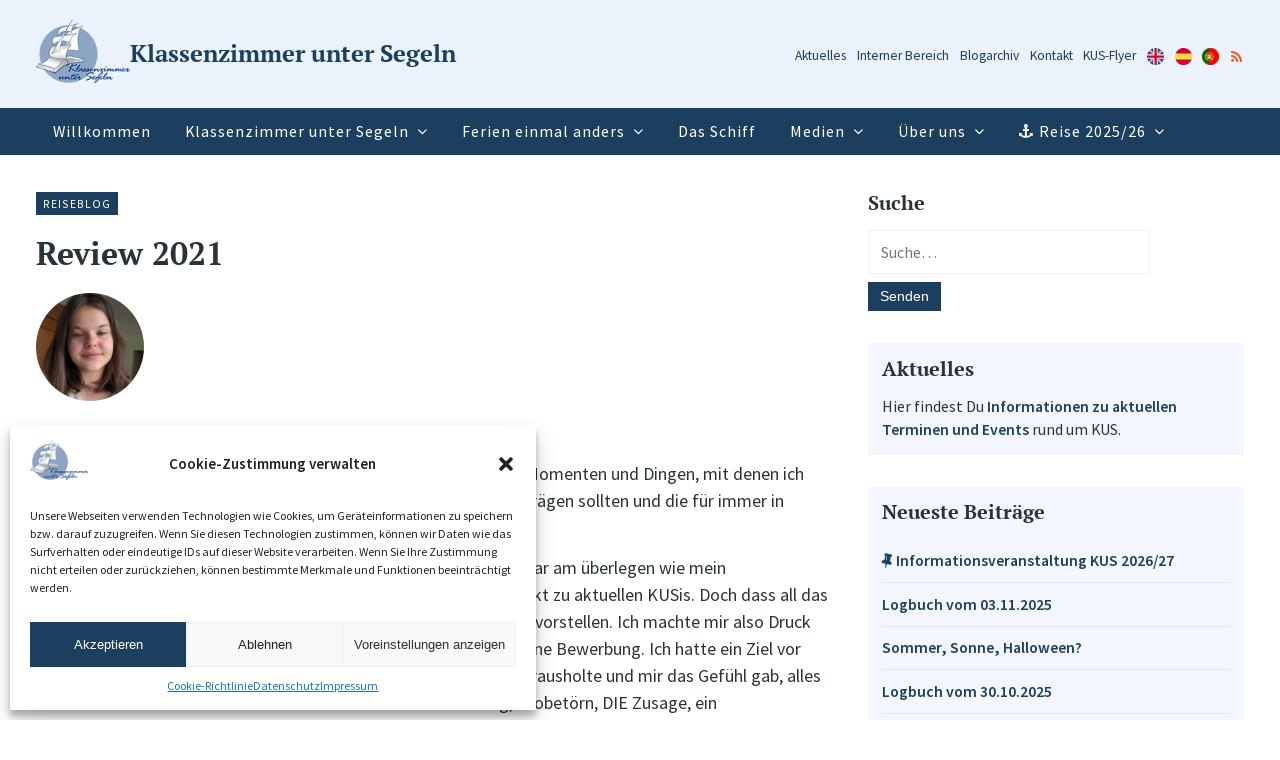

--- FILE ---
content_type: text/html; charset=UTF-8
request_url: https://kus-projekt.de/2022/01/02/review-2021/
body_size: 17765
content:
<!DOCTYPE html>
<html lang="de">
<head>
<meta charset="UTF-8">
<meta name="viewport" content="width=device-width, initial-scale=1, user-scalable=yes, maximum-scale=2">
<meta name="description" content="">
<meta name="format-detection" content="telephone=no">
<title>Review 2021 &#8211; Klassenzimmer unter Segeln</title>
<meta name='robots' content='max-image-preview:large' />
<style>img:is([sizes="auto" i], [sizes^="auto," i]) { contain-intrinsic-size: 3000px 1500px }</style>
<link rel="alternate" type="application/rss+xml" title="Klassenzimmer unter Segeln &raquo; Feed" href="https://kus-projekt.de/feed/" />
<!-- <link rel='stylesheet' id='mnmlwp-recent-posts-css' href='https://kus-projekt.de/wp-content/themes/mnmlwp/widgets/mnmlwp-recent-posts/mnmlwp-recent-posts-style.css?ver=6.8.3' type='text/css' media='all' /> -->
<!-- <link rel='stylesheet' id='mnmlwp-colored-categories-css' href='https://kus-projekt.de/wp-content/themes/mnmlwp/widgets/mnmlwp-colored-categories/mnmlwp-colored-categories-style.css?ver=6.8.3' type='text/css' media='all' /> -->
<!-- <link rel='stylesheet' id='dashicons-css' href='https://kus-projekt.de/wp-includes/css/dashicons.min.css?ver=6.8.3' type='text/css' media='all' /> -->
<!-- <link rel='stylesheet' id='menu-icons-extra-css' href='https://kus-projekt.de/wp-content/plugins/menu-icons/css/extra.min.css?ver=0.13.19' type='text/css' media='all' /> -->
<!-- <link rel='stylesheet' id='wp-block-library-css' href='https://kus-projekt.de/wp-includes/css/dist/block-library/style.min.css?ver=6.8.3' type='text/css' media='all' /> -->
<link rel="stylesheet" type="text/css" href="//kus-projekt.de/wp-content/cache/wpfc-minified/1s7oxqxf/43j6v.css" media="all"/>
<style id='classic-theme-styles-inline-css' type='text/css'>
/*! This file is auto-generated */
.wp-block-button__link{color:#fff;background-color:#32373c;border-radius:9999px;box-shadow:none;text-decoration:none;padding:calc(.667em + 2px) calc(1.333em + 2px);font-size:1.125em}.wp-block-file__button{background:#32373c;color:#fff;text-decoration:none}
</style>
<!-- <link rel='stylesheet' id='wpzoom-social-icons-block-style-css' href='https://kus-projekt.de/wp-content/plugins/social-icons-widget-by-wpzoom/block/dist/style-wpzoom-social-icons.css?ver=4.5.1' type='text/css' media='all' /> -->
<link rel="stylesheet" type="text/css" href="//kus-projekt.de/wp-content/cache/wpfc-minified/9lake8pv/43j6v.css" media="all"/>
<style id='global-styles-inline-css' type='text/css'>
:root{--wp--preset--aspect-ratio--square: 1;--wp--preset--aspect-ratio--4-3: 4/3;--wp--preset--aspect-ratio--3-4: 3/4;--wp--preset--aspect-ratio--3-2: 3/2;--wp--preset--aspect-ratio--2-3: 2/3;--wp--preset--aspect-ratio--16-9: 16/9;--wp--preset--aspect-ratio--9-16: 9/16;--wp--preset--color--black: #000000;--wp--preset--color--cyan-bluish-gray: #abb8c3;--wp--preset--color--white: #ffffff;--wp--preset--color--pale-pink: #f78da7;--wp--preset--color--vivid-red: #cf2e2e;--wp--preset--color--luminous-vivid-orange: #ff6900;--wp--preset--color--luminous-vivid-amber: #fcb900;--wp--preset--color--light-green-cyan: #7bdcb5;--wp--preset--color--vivid-green-cyan: #00d084;--wp--preset--color--pale-cyan-blue: #8ed1fc;--wp--preset--color--vivid-cyan-blue: #0693e3;--wp--preset--color--vivid-purple: #9b51e0;--wp--preset--gradient--vivid-cyan-blue-to-vivid-purple: linear-gradient(135deg,rgba(6,147,227,1) 0%,rgb(155,81,224) 100%);--wp--preset--gradient--light-green-cyan-to-vivid-green-cyan: linear-gradient(135deg,rgb(122,220,180) 0%,rgb(0,208,130) 100%);--wp--preset--gradient--luminous-vivid-amber-to-luminous-vivid-orange: linear-gradient(135deg,rgba(252,185,0,1) 0%,rgba(255,105,0,1) 100%);--wp--preset--gradient--luminous-vivid-orange-to-vivid-red: linear-gradient(135deg,rgba(255,105,0,1) 0%,rgb(207,46,46) 100%);--wp--preset--gradient--very-light-gray-to-cyan-bluish-gray: linear-gradient(135deg,rgb(238,238,238) 0%,rgb(169,184,195) 100%);--wp--preset--gradient--cool-to-warm-spectrum: linear-gradient(135deg,rgb(74,234,220) 0%,rgb(151,120,209) 20%,rgb(207,42,186) 40%,rgb(238,44,130) 60%,rgb(251,105,98) 80%,rgb(254,248,76) 100%);--wp--preset--gradient--blush-light-purple: linear-gradient(135deg,rgb(255,206,236) 0%,rgb(152,150,240) 100%);--wp--preset--gradient--blush-bordeaux: linear-gradient(135deg,rgb(254,205,165) 0%,rgb(254,45,45) 50%,rgb(107,0,62) 100%);--wp--preset--gradient--luminous-dusk: linear-gradient(135deg,rgb(255,203,112) 0%,rgb(199,81,192) 50%,rgb(65,88,208) 100%);--wp--preset--gradient--pale-ocean: linear-gradient(135deg,rgb(255,245,203) 0%,rgb(182,227,212) 50%,rgb(51,167,181) 100%);--wp--preset--gradient--electric-grass: linear-gradient(135deg,rgb(202,248,128) 0%,rgb(113,206,126) 100%);--wp--preset--gradient--midnight: linear-gradient(135deg,rgb(2,3,129) 0%,rgb(40,116,252) 100%);--wp--preset--font-size--small: 13px;--wp--preset--font-size--medium: 20px;--wp--preset--font-size--large: 36px;--wp--preset--font-size--x-large: 42px;--wp--preset--spacing--20: 0.44rem;--wp--preset--spacing--30: 0.67rem;--wp--preset--spacing--40: 1rem;--wp--preset--spacing--50: 1.5rem;--wp--preset--spacing--60: 2.25rem;--wp--preset--spacing--70: 3.38rem;--wp--preset--spacing--80: 5.06rem;--wp--preset--shadow--natural: 6px 6px 9px rgba(0, 0, 0, 0.2);--wp--preset--shadow--deep: 12px 12px 50px rgba(0, 0, 0, 0.4);--wp--preset--shadow--sharp: 6px 6px 0px rgba(0, 0, 0, 0.2);--wp--preset--shadow--outlined: 6px 6px 0px -3px rgba(255, 255, 255, 1), 6px 6px rgba(0, 0, 0, 1);--wp--preset--shadow--crisp: 6px 6px 0px rgba(0, 0, 0, 1);}:where(.is-layout-flex){gap: 0.5em;}:where(.is-layout-grid){gap: 0.5em;}body .is-layout-flex{display: flex;}.is-layout-flex{flex-wrap: wrap;align-items: center;}.is-layout-flex > :is(*, div){margin: 0;}body .is-layout-grid{display: grid;}.is-layout-grid > :is(*, div){margin: 0;}:where(.wp-block-columns.is-layout-flex){gap: 2em;}:where(.wp-block-columns.is-layout-grid){gap: 2em;}:where(.wp-block-post-template.is-layout-flex){gap: 1.25em;}:where(.wp-block-post-template.is-layout-grid){gap: 1.25em;}.has-black-color{color: var(--wp--preset--color--black) !important;}.has-cyan-bluish-gray-color{color: var(--wp--preset--color--cyan-bluish-gray) !important;}.has-white-color{color: var(--wp--preset--color--white) !important;}.has-pale-pink-color{color: var(--wp--preset--color--pale-pink) !important;}.has-vivid-red-color{color: var(--wp--preset--color--vivid-red) !important;}.has-luminous-vivid-orange-color{color: var(--wp--preset--color--luminous-vivid-orange) !important;}.has-luminous-vivid-amber-color{color: var(--wp--preset--color--luminous-vivid-amber) !important;}.has-light-green-cyan-color{color: var(--wp--preset--color--light-green-cyan) !important;}.has-vivid-green-cyan-color{color: var(--wp--preset--color--vivid-green-cyan) !important;}.has-pale-cyan-blue-color{color: var(--wp--preset--color--pale-cyan-blue) !important;}.has-vivid-cyan-blue-color{color: var(--wp--preset--color--vivid-cyan-blue) !important;}.has-vivid-purple-color{color: var(--wp--preset--color--vivid-purple) !important;}.has-black-background-color{background-color: var(--wp--preset--color--black) !important;}.has-cyan-bluish-gray-background-color{background-color: var(--wp--preset--color--cyan-bluish-gray) !important;}.has-white-background-color{background-color: var(--wp--preset--color--white) !important;}.has-pale-pink-background-color{background-color: var(--wp--preset--color--pale-pink) !important;}.has-vivid-red-background-color{background-color: var(--wp--preset--color--vivid-red) !important;}.has-luminous-vivid-orange-background-color{background-color: var(--wp--preset--color--luminous-vivid-orange) !important;}.has-luminous-vivid-amber-background-color{background-color: var(--wp--preset--color--luminous-vivid-amber) !important;}.has-light-green-cyan-background-color{background-color: var(--wp--preset--color--light-green-cyan) !important;}.has-vivid-green-cyan-background-color{background-color: var(--wp--preset--color--vivid-green-cyan) !important;}.has-pale-cyan-blue-background-color{background-color: var(--wp--preset--color--pale-cyan-blue) !important;}.has-vivid-cyan-blue-background-color{background-color: var(--wp--preset--color--vivid-cyan-blue) !important;}.has-vivid-purple-background-color{background-color: var(--wp--preset--color--vivid-purple) !important;}.has-black-border-color{border-color: var(--wp--preset--color--black) !important;}.has-cyan-bluish-gray-border-color{border-color: var(--wp--preset--color--cyan-bluish-gray) !important;}.has-white-border-color{border-color: var(--wp--preset--color--white) !important;}.has-pale-pink-border-color{border-color: var(--wp--preset--color--pale-pink) !important;}.has-vivid-red-border-color{border-color: var(--wp--preset--color--vivid-red) !important;}.has-luminous-vivid-orange-border-color{border-color: var(--wp--preset--color--luminous-vivid-orange) !important;}.has-luminous-vivid-amber-border-color{border-color: var(--wp--preset--color--luminous-vivid-amber) !important;}.has-light-green-cyan-border-color{border-color: var(--wp--preset--color--light-green-cyan) !important;}.has-vivid-green-cyan-border-color{border-color: var(--wp--preset--color--vivid-green-cyan) !important;}.has-pale-cyan-blue-border-color{border-color: var(--wp--preset--color--pale-cyan-blue) !important;}.has-vivid-cyan-blue-border-color{border-color: var(--wp--preset--color--vivid-cyan-blue) !important;}.has-vivid-purple-border-color{border-color: var(--wp--preset--color--vivid-purple) !important;}.has-vivid-cyan-blue-to-vivid-purple-gradient-background{background: var(--wp--preset--gradient--vivid-cyan-blue-to-vivid-purple) !important;}.has-light-green-cyan-to-vivid-green-cyan-gradient-background{background: var(--wp--preset--gradient--light-green-cyan-to-vivid-green-cyan) !important;}.has-luminous-vivid-amber-to-luminous-vivid-orange-gradient-background{background: var(--wp--preset--gradient--luminous-vivid-amber-to-luminous-vivid-orange) !important;}.has-luminous-vivid-orange-to-vivid-red-gradient-background{background: var(--wp--preset--gradient--luminous-vivid-orange-to-vivid-red) !important;}.has-very-light-gray-to-cyan-bluish-gray-gradient-background{background: var(--wp--preset--gradient--very-light-gray-to-cyan-bluish-gray) !important;}.has-cool-to-warm-spectrum-gradient-background{background: var(--wp--preset--gradient--cool-to-warm-spectrum) !important;}.has-blush-light-purple-gradient-background{background: var(--wp--preset--gradient--blush-light-purple) !important;}.has-blush-bordeaux-gradient-background{background: var(--wp--preset--gradient--blush-bordeaux) !important;}.has-luminous-dusk-gradient-background{background: var(--wp--preset--gradient--luminous-dusk) !important;}.has-pale-ocean-gradient-background{background: var(--wp--preset--gradient--pale-ocean) !important;}.has-electric-grass-gradient-background{background: var(--wp--preset--gradient--electric-grass) !important;}.has-midnight-gradient-background{background: var(--wp--preset--gradient--midnight) !important;}.has-small-font-size{font-size: var(--wp--preset--font-size--small) !important;}.has-medium-font-size{font-size: var(--wp--preset--font-size--medium) !important;}.has-large-font-size{font-size: var(--wp--preset--font-size--large) !important;}.has-x-large-font-size{font-size: var(--wp--preset--font-size--x-large) !important;}
:where(.wp-block-post-template.is-layout-flex){gap: 1.25em;}:where(.wp-block-post-template.is-layout-grid){gap: 1.25em;}
:where(.wp-block-columns.is-layout-flex){gap: 2em;}:where(.wp-block-columns.is-layout-grid){gap: 2em;}
:root :where(.wp-block-pullquote){font-size: 1.5em;line-height: 1.6;}
</style>
<!-- <link rel='stylesheet' id='flexible-table-block-css' href='https://kus-projekt.de/wp-content/plugins/flexible-table-block/build/style-index.css?ver=1744895633' type='text/css' media='all' /> -->
<link rel="stylesheet" type="text/css" href="//kus-projekt.de/wp-content/cache/wpfc-minified/mk2ohmzb/43j6v.css" media="all"/>
<style id='flexible-table-block-inline-css' type='text/css'>
.wp-block-flexible-table-block-table.wp-block-flexible-table-block-table>table{width:100%;max-width:100%;border-collapse:collapse;}.wp-block-flexible-table-block-table.wp-block-flexible-table-block-table.is-style-stripes tbody tr:nth-child(odd) th{background-color:#fbfbfb;}.wp-block-flexible-table-block-table.wp-block-flexible-table-block-table.is-style-stripes tbody tr:nth-child(odd) td{background-color:#fbfbfb;}.wp-block-flexible-table-block-table.wp-block-flexible-table-block-table.is-style-stripes tbody tr:nth-child(even) th{background-color:#ffffff;}.wp-block-flexible-table-block-table.wp-block-flexible-table-block-table.is-style-stripes tbody tr:nth-child(even) td{background-color:#ffffff;}.wp-block-flexible-table-block-table.wp-block-flexible-table-block-table>table tr th,.wp-block-flexible-table-block-table.wp-block-flexible-table-block-table>table tr td{padding:0.5em;border-width:1px;border-style:solid;border-color:#c2cbd7;text-align:left;vertical-align:middle;}.wp-block-flexible-table-block-table.wp-block-flexible-table-block-table>table tr th{background-color:#f3f7fd;}.wp-block-flexible-table-block-table.wp-block-flexible-table-block-table>table tr td{background-color:#ffffff;}@media screen and (min-width:769px){.wp-block-flexible-table-block-table.is-scroll-on-pc{overflow-x:scroll;}.wp-block-flexible-table-block-table.is-scroll-on-pc table{max-width:none;align-self:self-start;}}@media screen and (max-width:768px){.wp-block-flexible-table-block-table.is-scroll-on-mobile{overflow-x:scroll;}.wp-block-flexible-table-block-table.is-scroll-on-mobile table{max-width:none;align-self:self-start;}.wp-block-flexible-table-block-table table.is-stacked-on-mobile th,.wp-block-flexible-table-block-table table.is-stacked-on-mobile td{width:100%!important;display:block;}}
</style>
<!-- <link rel='stylesheet' id='lightbox-css' href='https://kus-projekt.de/wp-content/plugins/mnmlwp-shortcodes/assets/js/lightbox2-master/dist/css/lightbox.min.css?ver=6.8.3' type='text/css' media='all' /> -->
<!-- <link rel='stylesheet' id='vscf-style-css' href='https://kus-projekt.de/wp-content/plugins/very-simple-contact-form/css/vscf-style.min.css?ver=6.8.3' type='text/css' media='all' /> -->
<!-- <link rel='stylesheet' id='cmplz-general-css' href='https://kus-projekt.de/wp-content/plugins/complianz-gdpr/assets/css/cookieblocker.min.css?ver=1757607294' type='text/css' media='all' /> -->
<!-- <link rel='stylesheet' id='font-awesome-css' href='https://kus-projekt.de/wp-content/themes/mnmlwp/assets/fonts/font-awesome-4.7.0/css/font-awesome.min.css?ver=6.8.3' type='text/css' media='all' /> -->
<!-- <link rel='stylesheet' id='hamburgers-css' href='https://kus-projekt.de/wp-content/themes/mnmlwp/assets/css/hamburgers/hamburgers.css?ver=6.8.3' type='text/css' media='all' /> -->
<!-- <link rel='stylesheet' id='mnmlwp-css' href='https://kus-projekt.de/wp-content/themes/mnmlwp/style.css?ver=6.8.3' type='text/css' media='all' /> -->
<!-- <link rel='stylesheet' id='mnmlwp-main-css' href='https://kus-projekt.de/wp-content/themes/mnmlwp/assets/css/main.css?ver=0.9.5' type='text/css' media='all' /> -->
<!-- <link rel='stylesheet' id='wpzoom-social-icons-socicon-css' href='https://kus-projekt.de/wp-content/plugins/social-icons-widget-by-wpzoom/assets/css/wpzoom-socicon.css?ver=1744895636' type='text/css' media='all' /> -->
<!-- <link rel='stylesheet' id='wpzoom-social-icons-genericons-css' href='https://kus-projekt.de/wp-content/plugins/social-icons-widget-by-wpzoom/assets/css/genericons.css?ver=1744895636' type='text/css' media='all' /> -->
<!-- <link rel='stylesheet' id='wpzoom-social-icons-academicons-css' href='https://kus-projekt.de/wp-content/plugins/social-icons-widget-by-wpzoom/assets/css/academicons.min.css?ver=1744895636' type='text/css' media='all' /> -->
<!-- <link rel='stylesheet' id='wpzoom-social-icons-font-awesome-3-css' href='https://kus-projekt.de/wp-content/plugins/social-icons-widget-by-wpzoom/assets/css/font-awesome-3.min.css?ver=1744895636' type='text/css' media='all' /> -->
<!-- <link rel='stylesheet' id='wpzoom-social-icons-styles-css' href='https://kus-projekt.de/wp-content/plugins/social-icons-widget-by-wpzoom/assets/css/wpzoom-social-icons-styles.css?ver=1744895636' type='text/css' media='all' /> -->
<!-- <link rel='stylesheet' id='mnmlwp-child-css' href='https://kus-projekt.de/wp-content/themes/mnmlwp-child/style.css?ver=3.0' type='text/css' media='all' /> -->
<link rel="stylesheet" type="text/css" href="//kus-projekt.de/wp-content/cache/wpfc-minified/f2yln4ed/43j71.css" media="all"/>
<link rel='preload' as='font'  id='wpzoom-social-icons-font-academicons-woff2-css' href='https://kus-projekt.de/wp-content/plugins/social-icons-widget-by-wpzoom/assets/font/academicons.woff2?v=1.9.2'  type='font/woff2' crossorigin />
<link rel='preload' as='font'  id='wpzoom-social-icons-font-fontawesome-3-woff2-css' href='https://kus-projekt.de/wp-content/plugins/social-icons-widget-by-wpzoom/assets/font/fontawesome-webfont.woff2?v=4.7.0'  type='font/woff2' crossorigin />
<link rel='preload' as='font'  id='wpzoom-social-icons-font-genericons-woff-css' href='https://kus-projekt.de/wp-content/plugins/social-icons-widget-by-wpzoom/assets/font/Genericons.woff'  type='font/woff' crossorigin />
<link rel='preload' as='font'  id='wpzoom-social-icons-font-socicon-woff2-css' href='https://kus-projekt.de/wp-content/plugins/social-icons-widget-by-wpzoom/assets/font/socicon.woff2?v=4.5.1'  type='font/woff2' crossorigin />
<script src='//kus-projekt.de/wp-content/cache/wpfc-minified/q8ziw2mc/43j6v.js' type="text/javascript"></script>
<!-- <script type="text/javascript" src="https://kus-projekt.de/wp-includes/js/jquery/jquery.min.js?ver=3.7.1" id="jquery-core-js"></script> -->
<!-- <script type="text/javascript" src="https://kus-projekt.de/wp-includes/js/jquery/jquery-migrate.min.js?ver=3.4.1" id="jquery-migrate-js"></script> -->
<link rel="https://api.w.org/" href="https://kus-projekt.de/wp-json/" /><link rel="alternate" title="JSON" type="application/json" href="https://kus-projekt.de/wp-json/wp/v2/posts/3134" /><link rel="EditURI" type="application/rsd+xml" title="RSD" href="https://kus-projekt.de/xmlrpc.php?rsd" />
<link rel="canonical" href="https://kus-projekt.de/2022/01/02/review-2021/" />
<link rel='shortlink' href='https://kus-projekt.de/?p=3134' />
<link rel="alternate" title="oEmbed (JSON)" type="application/json+oembed" href="https://kus-projekt.de/wp-json/oembed/1.0/embed?url=https%3A%2F%2Fkus-projekt.de%2F2022%2F01%2F02%2Freview-2021%2F" />
<link rel="alternate" title="oEmbed (XML)" type="text/xml+oembed" href="https://kus-projekt.de/wp-json/oembed/1.0/embed?url=https%3A%2F%2Fkus-projekt.de%2F2022%2F01%2F02%2Freview-2021%2F&#038;format=xml" />
<style>.cmplz-hidden {
display: none !important;
}</style><noscript>
<style>
.mnmlwp-loading-layer {
display: none;
}
nav#main {
display: block;
}
@media screen and (min-width: 768px) {
nav#main ul li:hover ul {
display: block;
}
}
.hamburger {
display: none!important;
}
</style>
</noscript><style>body {
color: #2b333a;
font-size: 18px;
}
.sk-fading-circle .sk-circle:before {
background-color: #0a0a0a;
}
.mnmlwp-row.mnmlwp-row--contact {
background: #1d3f5f;
}
.mnmlwp-column {
width: 1280px;
}
.mnmlwp-column.mnmlwp-column--contact,
.mnmlwp-column.mnmlwp-column--contact a,
.mnmlwp-column.mnmlwp-column--contact a:hover,
.mnmlwp-column.mnmlwp-column--contact a:focus {
color: #ffffff;
}.mnmlwp-flex-column {
margin-bottom: 0px;
}
.mnmlwp-footer-widgets .mnmlwp-flex-column {
margin-bottom: 0;
}
.mnmlwp-flex-column--half {
width: calc(1/2 * 100% - (1 - 1/2) * (1em + 22px));
}
.mnmlwp-flex-column--third {
width: calc(1/3 * 100% - (1 - 1/3) * (1em + 22px));
}
.mnmlwp-flex-column--two-third {
width: calc(2/3 * 100% - (1 - 2/3) * (1em + 22px));
}
.mnmlwp-flex-column--fourth {
width: calc(1/4 * 100% - (1 - 1/4) * (1em + 22px));
}
.mnmlwp-flex-column--three-fourth {
width: calc(3/4 * 100% - (1 - 3/4) * (1em + 22px));
}
.mnmlwp-flex-column--fifth {
width: calc(1/5 * 100% - (1 - 1/5) * (1em + 22px));
}
.mnmlwp-flex-column--two-fifth {
width: calc(2/5 * 100% - (1 - 2/5) * (1em + 22px));
}
.mnmlwp-flex-column--three-fifth {
width: calc(3/5 * 100% - (1 - 3/5) * (1em + 22px));
}
@media screen and (max-width: 767px) {
.mnmlwp-flex-column--half:not(.dont-break),
.mnmlwp-flex-column--third:not(.dont-break),
.mnmlwp-flex-column--two-third:not(.dont-break),
.mnmlwp-flex-column--fourth:not(.dont-break),
.mnmlwp-flex-column--three-fourth:not(.dont-break),
.mnmlwp-flex-column--fifth:not(.dont-break),
.mnmlwp-flex-column--two-fifth:not(.dont-break),
.mnmlwp-flex-column--three-fifth:not(.dont-break) {
width: 100%;
margin-right: 0;
}
}.mnmlwp-row-hero-wrapper {
background: transparent;
}h1, .h1, h2, h3, h4, h5, h6 {
color: #2b333a;
}
a,
p a {
color: #1d3f5f;
}
blockquote::before {
color: rgba(29,63,95,0.2);
}
blockquote {
border-color: rgba(29,63,95,0.1);
}
a:hover,
a:focus,
p a:hover,
p a:focus {
color: #32608c;
}
nav#main ul li a {
color: #ffffff;
}
nav#main ul li a:hover,
nav#main ul li a:focus {
color: #ffffff;
}
.mnmlwp-btn,
input[type=submit] {
background: #1d3f5f;
}
.mnmlwp-btn:hover,
.mnmlwp-btn:focus,
input[type=submit]:hover,
input[type=submit]:focus {
opacity: 1;
background: #113353;
}
.mnmlwp-logo-text {
color: #1d3f5f!important;
}
.mnmlwp-logo-icon {
color: #ffffff!important;
}
.mnmlwp-tagline {
color: #ffffff!important;
}
nav#main ul li,
nav#main ul li a {
background: #1d3f5f;
}
nav#main ul li.current-menu-item > a,
nav#main ul li.current_page_item > a,
nav#main ul li.current-page-parent > a,
nav#main ul li.current-menu-parent > a,
nav#main ul li.current-menu-item > a:hover,
nav#main ul li.current_page_item > a:hover,
nav#main ul li.current-page-parent > a:hover,
nav#main ul li.current-menu-item > a:focus,
nav#main ul li.current_page_item > a:focus,
nav#main ul li.current-page-parent > a:focus,
nav#main ul li.current-menu-item > a:active,
nav#main ul li.current_page_item > a:active,
nav#main ul li.current-page-parent > a:active {
opacity: 1;
color: #ffffff;
background: #0d243a;
}
nav#main ul li a:hover,
nav#main ul li a:focus {
background: #15314c;
}
nav#main li.mnmlwp-main-nav-searchform button.submit {
background: #1d3f5f;
}
nav#main li.mnmlwp-main-nav-searchform button.submit:hover,
nav#main li.mnmlwp-main-nav-searchform button.submit:focus {
opacity: 1;
background: #113353;
}
.mnmlwp-pagination span.page-numbers {
background: rgba(29,63,95,0.5);
color: #1d3f5f;
}
.mnmlwp-pagination span.page-numbers.current {
background: #1d3f5f;
color: #fff;
}
.mnmlwp-row.mnmlwp-row--footer {
background: #1d3f5f;
}
footer {
color: #ffffff!important;
}
footer .mnmlwp-widget-title,
footer .mnmlwp-widget-title a,
footer .mnmlwp-widget-title a:hover,
footer .mnmlwp-widget-title a:focus,
footer .h1, footer h1, footer h2, footer h3, footer h4, footer h5, footer h6 {
color: #ffffff!important;
}
footer a {
color: #ffffff;
}
footer a:hover,
footer a:focus {
color: #c4dcfc;
}
.mnmlwp-row.mnmlwp-row--footer-full-width {
background: #f7f7f7;
}
.mnmlwp-row.mnmlwp-row--footer-full-width {
color: #252525!important;
}
.mnmlwp-row.mnmlwp-row--footer-full-width .mnmlwp-widget-title,
.mnmlwp-row.mnmlwp-row--footer-full-width .mnmlwp-widget-title a,
.mnmlwp-row.mnmlwp-row--footer-full-width .mnmlwp-widget-title a:hover,
.mnmlwp-row.mnmlwp-row--footer-full-width .mnmlwp-widget-title a:focus,
.mnmlwp-row.mnmlwp-row--footer-full-width .h1,
.mnmlwp-row.mnmlwp-row--footer-full-width h1,
.mnmlwp-row.mnmlwp-row--footer-full-width h2,
.mnmlwp-row.mnmlwp-row--footer-full-width h3,
.mnmlwp-row.mnmlwp-row--footer-full-width h4,
.mnmlwp-row.mnmlwp-row--footer-full-width h5,
.mnmlwp-row.mnmlwp-row--footer-full-width h6 {
color: #252525!important;
}
.mnmlwp-row.mnmlwp-row--footer-full-width a {
color: #1559b2;
}
.mnmlwp-row.mnmlwp-row--footer-full-width a:hover,
.mnmlwp-row.mnmlwp-row--footer-full-width a:focus {
color: #0f4996;
}
@media screen and (max-width: 1280px) {
.mnmlwp-column.mnmlwp-column--single.mnmlwp-column--single-hero {
margin-top: 0;
}
}
@media screen and (max-width: 767px) {
body {
font-size: 1em;
}
}
.hamburger-inner,
.hamburger-inner:after,
.hamburger-inner:before {
background: #1d3f5f;
}.mnmlwp-row.mnmlwp-row--header {
background: #ebf2fb;
}.mnmlwp-column.mnmlwp-column--header {
padding-top: 1.2em;
padding-bottom: 1.2em;
}
div.mnmlwp-logo {
font-size: 1.4em;
}
@media screen and (max-width: 1023px) {
div.mnmlwp-logo {
font-size: 1.35em;
}
}
@media screen and (max-width: 640px) {
div.mnmlwp-logo {
font-size: 1.4em;
}
}
.mnmlwp-logo-icon, .mnmlwp-logo-text {
font-size: 0.95em;
}
.mnmlwp-tagline {
font-size: 0.5em;
}.mnmlwp-logo-image {
height: 3.6em;
}
@media screen and (max-width: 1023px) {
.mnmlwp-logo-image {
height: 3.5em;
}
}
@media screen and (max-width: 640px) {
.mnmlwp-logo-image {
height: 3.3em;
}
}.mnmlwp-row.mnmlwp-row--nav {
background: #1d3f5f;
}@media screen and (min-width: 768px) {
nav#main ul li a {
padding: 16px 17px;
}
}nav#main ul {
justify-content: flex-start;
}
nav#main ul.sub-menu {
background: #1d3f5f;
}
@media screen and (min-width: 768px) {
nav#main ul.sub-menu li a {
justify-content: flex-start;
text-align: left;
}
}
@media screen and (max-width: 767px) {}.mnmlwp-hero-inner {
font-size: 1em;
}
@media screen and (max-width: 1023px) {
.mnmlwp-hero-inner {
font-size: 1em;
}
}
@media screen and (max-width: 640px) {
.mnmlwp-hero-inner {
font-size: 1em;
}
}.mnmlwp-row.mnmlwp-row--footer-full-width {
text-align: center;
}.hamburger {
text-align: right;
}@media screen and (min-width: 768px) {
.mnmlwp-logo-wrapper + .mnmlwp-row--nav-inside-header,
.mnmlwp-row--nav-inside-header + .mnmlwp-searchform {
margin-left: .75rem;
}
}.wp-block-column.mnmlwp-column  {
flex: 0 0 1280px;
margin: 0 auto;
padding: 0 0;
}@media screen and (min-width: 1472px) {
body:not(.mnmlwp-sidebar-is-active) .alignwide {
width: calc(100% + 10vw);
max-width: calc(100% + 10vw);
position: relative;
left: -5vw;
text-align: center;
}
}
body:not(.mnmlwp-sidebar-is-active) .alignwide img {
max-width: none;
}</style><style type="text/css" id="custom-background-css">
body.custom-background { background-color: #ffffff; }
</style>
<link rel="icon" href="https://kus-projekt.de/wp-content/uploads/2020/09/cropped-favicon-4-32x32.png" sizes="32x32" />
<link rel="icon" href="https://kus-projekt.de/wp-content/uploads/2020/09/cropped-favicon-4-192x192.png" sizes="192x192" />
<link rel="apple-touch-icon" href="https://kus-projekt.de/wp-content/uploads/2020/09/cropped-favicon-4-180x180.png" />
<meta name="msapplication-TileImage" content="https://kus-projekt.de/wp-content/uploads/2020/09/cropped-favicon-4-270x270.png" />
<style type="text/css" id="wp-custom-css">
body {
overflow-x: hidden;
}
.kus-table table td:first-child {
width: 33%;
font-weight: 600;
}
.happyfiles-gallery.lightbox {
position: relative;
z-index: 100;
}
.happyfiles-gallery ul li {
margin-left: 0;
}		</style>
</head>
<body data-cmplz=1 class="wp-singular post-template-default single single-post postid-3134 single-format-standard custom-background wp-custom-logo wp-embed-responsive wp-theme-mnmlwp wp-child-theme-mnmlwp-child mnmlwp-sidebar-is-active">
<a href="#inhalt" id="skip-link">Zum Inhalt springen</a>                                        <div class="mnmlwp-row mnmlwp-row--header">
<div class="mnmlwp-column mnmlwp-column--header">
<a class="mnmlwp-logo-wrapper" href="https://kus-projekt.de" aria-label="Zur Startseite">
<img class="mnmlwp-logo-image" src="https://kus-projekt.de/wp-content/uploads/2020/09/kus-logo-header.png" alt="">
<div class="mnmlwp-logo">
<div class="mnmlwp-site-title-wrapper"><span class="mnmlwp-logo-text">Klassenzimmer unter Segeln</span></div>                                                    </div>
</a>
<div class="menu-sekundaernavigation-container"><ul id="menu-sekundaernavigation" class="menu"><li id="menu-item-481" class="menu-item menu-item-type-taxonomy menu-item-object-category menu-item-481"><a href="https://kus-projekt.de/kategorie/aktuelles/">Aktuelles</a></li>
<li id="menu-item-136" class="menu-item menu-item-type-custom menu-item-object-custom menu-item-136"><a target="_blank" href="https://www.ilias.kus-projekt.de/login.php">Interner Bereich</a></li>
<li id="menu-item-2348" class="menu-item menu-item-type-post_type menu-item-object-page menu-item-2348"><a href="https://kus-projekt.de/blogarchiv/">Blogarchiv</a></li>
<li id="menu-item-138" class="menu-item menu-item-type-post_type menu-item-object-page menu-item-138"><a href="https://kus-projekt.de/kontakt/">Kontakt</a></li>
<li id="menu-item-7771" class="menu-item menu-item-type-custom menu-item-object-custom menu-item-7771"><a href="https://kus-projekt.de/wp-content/uploads/2022/11/KUS_flyer_deutsch_2023_mail.pdf">KUS-Flyer</a></li>
<li id="menu-item-150" class="menu-item menu-item-type-custom menu-item-object-custom menu-item-150"><a href="https://kus-projekt.de/wp-content/uploads/2020/12/KUS_flyer_englisch_2024_mail.pdf"><span class="visuallyhidden">KUS-Flyer (Englisch)</span><img src="https://kus-projekt.de/wp-content/uploads/2020/02/flag-uk.svg" class="_mi _svg" aria-hidden="true" alt=""00/></a></li>
<li id="menu-item-151" class="menu-item menu-item-type-custom menu-item-object-custom menu-item-151"><a href="https://kus-projekt.de/wp-content/uploads/2020/12/KUS_flyer_spanisch_2024_mail.pdf"><span class="visuallyhidden">KUS-Flyer (Spanisch)</span><img width="512" height="512" src="https://kus-projekt.de/wp-content/uploads/2020/02/flag-spain.svg" class="_mi _image" alt="" aria-hidden="true" decoding="async" fetchpriority="high" srcset="https://kus-projekt.de/wp-content/uploads//2020/02/flag-spain.svg 150w, https://kus-projekt.de/wp-content/uploads//2020/02/flag-spain.svg 300w, https://kus-projekt.de/wp-content/uploads//2020/02/flag-spain.svg 1024w, https://kus-projekt.de/wp-content/uploads//2020/02/flag-spain.svg 1536w, https://kus-projekt.de/wp-content/uploads//2020/02/flag-spain.svg 2048w, https://kus-projekt.de/wp-content/uploads//2020/02/flag-spain.svg 512w" sizes="(max-width: 512px) 100vw, 512px" /></a></li>
<li id="menu-item-1604" class="menu-item menu-item-type-custom menu-item-object-custom menu-item-1604"><a href="https://kus-projekt.de/wp-content/uploads/2020/12/KUS_flyer_portugiesisch_2024_mail.pdf"><span class="visuallyhidden">KUS-Flyer (Portugiesisch)</span><img width="150" height="150" src="https://kus-projekt.de/wp-content/uploads/2021/01/flag-portugal.png" class="_mi _image" alt="" aria-hidden="true" decoding="async" /></a></li>
<li id="menu-item-1416" class="kus-rss menu-item menu-item-type-custom menu-item-object-custom menu-item-1416"><a href="/feed/"><span class="visuallyhidden">RSS-Feed</span><i class="_mi dashicons dashicons-rss" aria-hidden="true" style="font-size:1em;"></i></a></li>
</ul></div>                                                <div class="hamburger hamburger--slider">
<div class="hamburger-box">
<div class="hamburger-inner"></div>
</div>
</div>
</div>
</div>
<div class="mnmlwp-row mnmlwp-row--nav mnmlwp-row--nav-after-header overflow-visible sticky">
<div class="mnmlwp-column mnmlwp-column--nav overflow-visible">
<div class="mnmlwp-main-nav-wrapper"><nav id="main"><div class="menu-hauptnavigation-container"><ul id="menu-hauptnavigation" class="nav"><li id="menu-item-2432" class="menu-item menu-item-type-post_type menu-item-object-page menu-item-home menu-item-2432"><a href="https://kus-projekt.de/">Willkommen</a></li>
<li id="menu-item-2433" class="menu-item menu-item-type-post_type menu-item-object-page menu-item-has-children menu-parent-item menu-item-2433"><a href="https://kus-projekt.de/klassenzimmer-unter-segeln/">Klassenzimmer unter Segeln</a>
<ul class="sub-menu">
<li id="menu-item-2445" class="menu-item menu-item-type-custom menu-item-object-custom menu-item-2445"><a href="/klassenzimmer-unter-segeln/#konzept">Konzept</a></li>
<li id="menu-item-2446" class="menu-item menu-item-type-post_type menu-item-object-page menu-item-2446"><a href="https://kus-projekt.de/klassenzimmer-unter-segeln/reiseroute/">Reiseroute</a></li>
<li id="menu-item-2448" class="menu-item menu-item-type-post_type menu-item-object-page menu-item-2448"><a href="https://kus-projekt.de/klassenzimmer-unter-segeln/bewerbung/">Bewerbung</a></li>
<li id="menu-item-6844" class="menu-item menu-item-type-post_type menu-item-object-page menu-item-6844"><a href="https://kus-projekt.de/klassenzimmer-unter-segeln/kosten-und-finanzierung/">Kosten und Finanzierung</a></li>
<li id="menu-item-2450" class="menu-item menu-item-type-post_type menu-item-object-page menu-item-2450"><a href="https://kus-projekt.de/klassenzimmer-unter-segeln/kus-wissenschaft/">KUS Wissenschaft und Forschung</a></li>
<li id="menu-item-2449" class="menu-item menu-item-type-post_type menu-item-object-page menu-item-2449"><a href="https://kus-projekt.de/klassenzimmer-unter-segeln/haeufige-fragen-2/">Häufige Fragen (FAQ)</a></li>
<li id="menu-item-4320" class="menu-item menu-item-type-custom menu-item-object-custom menu-item-4320"><a href="/erfahrungsberichte">Stimmen der Ehemaligen</a></li>
</ul>
</li>
<li id="menu-item-2434" class="menu-item menu-item-type-post_type menu-item-object-page menu-item-has-children menu-parent-item menu-item-2434"><a href="https://kus-projekt.de/ferien-einmal-anders/">Ferien einmal anders</a>
<ul class="sub-menu">
<li id="menu-item-2452" class="menu-item menu-item-type-post_type menu-item-object-page menu-item-2452"><a href="https://kus-projekt.de/ferien-einmal-anders/summerschool-sail/">Summerschool Sail</a></li>
<li id="menu-item-2451" class="menu-item menu-item-type-post_type menu-item-object-page menu-item-2451"><a href="https://kus-projekt.de/ferien-einmal-anders/summerschool-english/">Summerschool English</a></li>
<li id="menu-item-2453" class="menu-item menu-item-type-post_type menu-item-object-page menu-item-2453"><a href="https://kus-projekt.de/ferien-einmal-anders/summerschool-science/">Summerschool Science</a></li>
</ul>
</li>
<li id="menu-item-2435" class="menu-item menu-item-type-post_type menu-item-object-page menu-item-2435"><a href="https://kus-projekt.de/das-schiff/">Das Schiff</a></li>
<li id="menu-item-2436" class="menu-item menu-item-type-post_type menu-item-object-page menu-item-has-children menu-parent-item menu-item-2436"><a href="https://kus-projekt.de/medien/">Medien</a>
<ul class="sub-menu">
<li id="menu-item-2438" class="menu-item menu-item-type-post_type menu-item-object-page menu-item-2438"><a href="https://kus-projekt.de/medien/filme/">Filme</a></li>
<li id="menu-item-2439" class="menu-item menu-item-type-post_type menu-item-object-page menu-item-2439"><a href="https://kus-projekt.de/medien/fotos/">Fotos</a></li>
<li id="menu-item-2437" class="menu-item menu-item-type-post_type menu-item-object-page menu-item-2437"><a href="https://kus-projekt.de/medien/audio/">Audio</a></li>
<li id="menu-item-2441" class="menu-item menu-item-type-post_type menu-item-object-page menu-item-2441"><a href="https://kus-projekt.de/medien/print/">Print</a></li>
<li id="menu-item-2440" class="menu-item menu-item-type-post_type menu-item-object-page menu-item-2440"><a href="https://kus-projekt.de/medien/praesentationen/">Präsentationen</a></li>
</ul>
</li>
<li id="menu-item-2442" class="menu-item menu-item-type-post_type menu-item-object-page menu-item-has-children menu-parent-item menu-item-2442"><a href="https://kus-projekt.de/ueber-uns/">Über uns</a>
<ul class="sub-menu">
<li id="menu-item-2443" class="menu-item menu-item-type-post_type menu-item-object-page menu-item-2443"><a href="https://kus-projekt.de/ueber-uns/historie/">Historie</a></li>
<li id="menu-item-2444" class="menu-item menu-item-type-post_type menu-item-object-page menu-item-2444"><a href="https://kus-projekt.de/ueber-uns/leitung-und-organisation/">Leitung und Organisation</a></li>
<li id="menu-item-2455" class="menu-item menu-item-type-post_type menu-item-object-page menu-item-2455"><a href="https://kus-projekt.de/ueber-uns/foerdern-unterstuetzen/">Fördern und Unterstützen</a></li>
<li id="menu-item-2454" class="menu-item menu-item-type-post_type menu-item-object-page menu-item-2454"><a href="https://kus-projekt.de/ueber-uns/jobs/">Jobs</a></li>
<li id="menu-item-2477" class="menu-item menu-item-type-post_type menu-item-object-page menu-item-2477"><a href="https://kus-projekt.de/ueber-uns/schutz-vor-gewalt/">Schutz vor Gewalt</a></li>
</ul>
</li>
<li class="kus-current-voyage mnmlwp-sub-menu-last menu-item menu-item-type-post_type menu-item-object-page menu-item-has-children menu-parent-item"><a href="https://kus-projekt.de/toern/2025-26/">Reise 2025/26</a>
<ul class="sub-menu">
<li class="menu-item"><a href="https://kus-projekt.de/timeline/?voyage_id=141">Timeline</a></li>
<li class="menu-item"><a href="https://kus-projekt.de/kategorie/logbuch/?voyage_id=141">Logbuch</a></li>
<li class="menu-item"><a href="https://kus-projekt.de/toern/2025-26#reiseblog">Reiseblog</a></li>
<li class="menu-item"><a href="https://kus-projekt.de/toern/2025-26#english-blog">English Blog</a></li>
<li class="menu-item"><a href="https://kus-projekt.de/kategorie/galerie/?voyage_id=141">Galerien</a></li>
<li class="menu-item"><a href="https://kus-projekt.de/toern/2025-26#besatzung">Besatzung</a></li>
<li class="menu-item"><a href="https://kus-projekt.de/toernplan-2025-26/">Törnplan und Mittagspositionen</a></li>
<li class="menu-item"><a href="https://kus-projekt.de/blogarchiv/">Blog-Archiv</a></li>
<li class="menu-item"><a href="/feed/"><span class="fa fa-rss"></span> RSS-Feed</a></li>
</ul>
</li><li class="menu-item mnmlwp-main-nav-searchform"><form class="mnmlwp-searchform" method="get" action="https://kus-projekt.de/">
<input type="text" class="field" name="s" id="s" placeholder="Suche&hellip;" />
<button class="submit mnmlwp-btn mnmlwp-btn-small" id="searchsubmit" value=""></button>
</form></li></ul></div></nav></div>                </div>
</div>
<div class="mnmlwp-row mnmlwp-row--nav mnmlwp-row--nav-mobile overflow-visible sticky">
<div class="mnmlwp-column mnmlwp-column--nav mnmlwp-column--nav-mobile overflow-visible">
<div class="mnmlwp-main-nav-wrapper"><nav id="main"><div class="menu-hauptnavigation-container"><ul id="menu-hauptnavigation-1" class="nav"><li class="menu-item menu-item-type-post_type menu-item-object-page menu-item-home menu-item-2432"><a href="https://kus-projekt.de/">Willkommen</a></li>
<li class="menu-item menu-item-type-post_type menu-item-object-page menu-item-has-children menu-parent-item menu-item-2433"><a href="https://kus-projekt.de/klassenzimmer-unter-segeln/">Klassenzimmer unter Segeln</a>
<ul class="sub-menu">
<li class="menu-item menu-item-type-custom menu-item-object-custom menu-item-2445"><a href="/klassenzimmer-unter-segeln/#konzept">Konzept</a></li>
<li class="menu-item menu-item-type-post_type menu-item-object-page menu-item-2446"><a href="https://kus-projekt.de/klassenzimmer-unter-segeln/reiseroute/">Reiseroute</a></li>
<li class="menu-item menu-item-type-post_type menu-item-object-page menu-item-2448"><a href="https://kus-projekt.de/klassenzimmer-unter-segeln/bewerbung/">Bewerbung</a></li>
<li class="menu-item menu-item-type-post_type menu-item-object-page menu-item-6844"><a href="https://kus-projekt.de/klassenzimmer-unter-segeln/kosten-und-finanzierung/">Kosten und Finanzierung</a></li>
<li class="menu-item menu-item-type-post_type menu-item-object-page menu-item-2450"><a href="https://kus-projekt.de/klassenzimmer-unter-segeln/kus-wissenschaft/">KUS Wissenschaft und Forschung</a></li>
<li class="menu-item menu-item-type-post_type menu-item-object-page menu-item-2449"><a href="https://kus-projekt.de/klassenzimmer-unter-segeln/haeufige-fragen-2/">Häufige Fragen (FAQ)</a></li>
<li class="menu-item menu-item-type-custom menu-item-object-custom menu-item-4320"><a href="/erfahrungsberichte">Stimmen der Ehemaligen</a></li>
</ul>
</li>
<li class="menu-item menu-item-type-post_type menu-item-object-page menu-item-has-children menu-parent-item menu-item-2434"><a href="https://kus-projekt.de/ferien-einmal-anders/">Ferien einmal anders</a>
<ul class="sub-menu">
<li class="menu-item menu-item-type-post_type menu-item-object-page menu-item-2452"><a href="https://kus-projekt.de/ferien-einmal-anders/summerschool-sail/">Summerschool Sail</a></li>
<li class="menu-item menu-item-type-post_type menu-item-object-page menu-item-2451"><a href="https://kus-projekt.de/ferien-einmal-anders/summerschool-english/">Summerschool English</a></li>
<li class="menu-item menu-item-type-post_type menu-item-object-page menu-item-2453"><a href="https://kus-projekt.de/ferien-einmal-anders/summerschool-science/">Summerschool Science</a></li>
</ul>
</li>
<li class="menu-item menu-item-type-post_type menu-item-object-page menu-item-2435"><a href="https://kus-projekt.de/das-schiff/">Das Schiff</a></li>
<li class="menu-item menu-item-type-post_type menu-item-object-page menu-item-has-children menu-parent-item menu-item-2436"><a href="https://kus-projekt.de/medien/">Medien</a>
<ul class="sub-menu">
<li class="menu-item menu-item-type-post_type menu-item-object-page menu-item-2438"><a href="https://kus-projekt.de/medien/filme/">Filme</a></li>
<li class="menu-item menu-item-type-post_type menu-item-object-page menu-item-2439"><a href="https://kus-projekt.de/medien/fotos/">Fotos</a></li>
<li class="menu-item menu-item-type-post_type menu-item-object-page menu-item-2437"><a href="https://kus-projekt.de/medien/audio/">Audio</a></li>
<li class="menu-item menu-item-type-post_type menu-item-object-page menu-item-2441"><a href="https://kus-projekt.de/medien/print/">Print</a></li>
<li class="menu-item menu-item-type-post_type menu-item-object-page menu-item-2440"><a href="https://kus-projekt.de/medien/praesentationen/">Präsentationen</a></li>
</ul>
</li>
<li class="menu-item menu-item-type-post_type menu-item-object-page menu-item-has-children menu-parent-item menu-item-2442"><a href="https://kus-projekt.de/ueber-uns/">Über uns</a>
<ul class="sub-menu">
<li class="menu-item menu-item-type-post_type menu-item-object-page menu-item-2443"><a href="https://kus-projekt.de/ueber-uns/historie/">Historie</a></li>
<li class="menu-item menu-item-type-post_type menu-item-object-page menu-item-2444"><a href="https://kus-projekt.de/ueber-uns/leitung-und-organisation/">Leitung und Organisation</a></li>
<li class="menu-item menu-item-type-post_type menu-item-object-page menu-item-2455"><a href="https://kus-projekt.de/ueber-uns/foerdern-unterstuetzen/">Fördern und Unterstützen</a></li>
<li class="menu-item menu-item-type-post_type menu-item-object-page menu-item-2454"><a href="https://kus-projekt.de/ueber-uns/jobs/">Jobs</a></li>
<li class="menu-item menu-item-type-post_type menu-item-object-page menu-item-2477"><a href="https://kus-projekt.de/ueber-uns/schutz-vor-gewalt/">Schutz vor Gewalt</a></li>
</ul>
</li>
<li class="kus-current-voyage mnmlwp-sub-menu-last menu-item menu-item-type-post_type menu-item-object-page menu-item-has-children menu-parent-item"><a href="https://kus-projekt.de/toern/2025-26/">Reise 2025/26</a>
<ul class="sub-menu">
<li class="menu-item"><a href="https://kus-projekt.de/timeline/?voyage_id=141">Timeline</a></li>
<li class="menu-item"><a href="https://kus-projekt.de/kategorie/logbuch/?voyage_id=141">Logbuch</a></li>
<li class="menu-item"><a href="https://kus-projekt.de/toern/2025-26#reiseblog">Reiseblog</a></li>
<li class="menu-item"><a href="https://kus-projekt.de/toern/2025-26#english-blog">English Blog</a></li>
<li class="menu-item"><a href="https://kus-projekt.de/kategorie/galerie/?voyage_id=141">Galerien</a></li>
<li class="menu-item"><a href="https://kus-projekt.de/toern/2025-26#besatzung">Besatzung</a></li>
<li class="menu-item"><a href="https://kus-projekt.de/toernplan-2025-26/">Törnplan und Mittagspositionen</a></li>
<li class="menu-item"><a href="https://kus-projekt.de/blogarchiv/">Blog-Archiv</a></li>
<li class="menu-item"><a href="/feed/"><span class="fa fa-rss"></span> RSS-Feed</a></li>
</ul>
</li><li class="menu-item mnmlwp-main-nav-searchform"><form class="mnmlwp-searchform" method="get" action="https://kus-projekt.de/">
<input type="text" class="field" name="s" id="s" placeholder="Suche&hellip;" />
<button class="submit mnmlwp-btn mnmlwp-btn-small" id="searchsubmit" value=""></button>
</form></li></ul></div></nav></div>            </div>
</div>
<div class="clear-columns"></div>
<div class="mnmlwp-row mnmlwp-row--main"><div class="mnmlwp-row"><div class="mnmlwp-column">
<div class="mnmlwp-flex-columns"><div class="mnmlwp-flex-column mnmlwp-flex-column--two-third">
<main id="inhalt">
<article id="post-3134" class="post-3134 post type-post status-publish format-standard hentry category-reiseblog kus_voyage-2021-22">
<header class="entry-header">
<!-- Categories and Tags, Author and Date -->
<div class="mnmlwp-meta-wrapper mnmlwp-meta-wrapper--single">
<div class="mnmlwp-post-meta"><div class="mnmlwp-category-list"><a class="mnmlwp-category-link" style="background:#1d3f5f;color:#fff!important" title="Reiseblog" href="https://kus-projekt.de/kategorie/reiseblog/">Reiseblog</a></div></div>							                    </div>
</header>
<!-- Entry Content -->
<div class="entry-content">
<h1 class="mnmlwp-page-title">Review 2021</h1><div class="kus-post-author-images"><div class="kus-post-author-image" style="background-image:url(https://kus-projekt.de/wp-content/uploads/2021/09/schueler.mona_-150x150.jpg)"></div></div><div class="kus-post-author-names"><p><i>von Mona</i></p></div>
<p>Ein Review zu einem ganz besonderen Jahr. Mit ganz besonderen Momenten und Dingen, mit denen ich am Anfang des Jahres niemals gerechnet hätte und welche mich prägen sollten und die für immer in unseren Köpfen gespeichert sein werden.</p>
<p>Heute vor einem Jahr stand ich kurz vor der Bewerbung für KUS, war am überlegen wie mein Motivationsschreiben aussehen sollte und war im ständigen Kontakt zu aktuellen KUSis. Doch dass all das Realität werden sollte, konnte ich mir noch nicht im Entferntesten vorstellen. Ich machte mir also Druck wegen meinen Noten im Halbjahreszeugnis und allem rund um meine Bewerbung. Ich hatte ein Ziel vor Augen, welches mich antrieb, welches mich aus jedem Tief wieder rausholte und mir das Gefühl gab, alles zu schaffen. Und so nahm das Jahr seinen Lauf. Homeschooling, Probetörn, DIE Zusage, ein wunderschöner Sommer, Sommerferien und immer wieder KUS. Klassenzimmer unter Segeln. Ein Name, der im Laufe des Jahres noch unglaubliche Bedeutung haben sollte und mich ab jetzt ein Leben lang begleiten wird.</p>
<p>Die Zeit verging, Vorbereitungen liefen und alles passierte so unglaublich schnell. Alles bis auf die Zeit zwischen Probetörn und Zusage. Gefühlt verging die Zeit in diesen zwei Wochen schleichend und hörte danach nie wieder auf zu rasen. Und dann stand ich da. Bei meiner Abschiedsfeier und realisierte, dass ich meine Freunde jetzt sieben Monate nicht sehen würde. Meine Freunde und Familie, die für mich seit 15 Jahren mein Zuhause und mein Safe Space sind. Ich würde sie für einige Zeit zurücklassen, denn ich weiß, dass sie warten und mich danach mit offenen Armen wieder aufnehmen. Eine lange Zeit, deren ersten drei Monate wie im Flug vergingen. Einige Male dachte ich an Zuhause. An meine Familie und Freunde und wie ich sie das letzte Mal vor dieser Reise umarmt hatte. Am Anfang der Reise und vor allem davor hätte ich nicht gedacht, wie sehr ich alle vermissen würde und wie sehr mich das Heimweh begleiten würde. Doch die Traurigkeit überwog selten und viel öfter wurde ich abgelenkt durch einen der wundervollen Momente der letzten Monate. Ich habe in diesen drei Monaten von 2021 so viel gelernt und erlebt, gestaunt und gelacht. Ich habe einen aktiven Vulkan gesehen, bin im Atlantik geschwommen, vom Klüverbaum gesprungen, habe die Thor durch hohe Wellen und schmale Hafeneinfahrten gesteuert, meine Gummistiefel sowohl von innen als auch außen nass gemacht, meine Lieblingsrezepte für 50 Personen gekocht, bin in Asche einen Vulkan runter gerannt und habe die gesamte Zeit unglaublich genossen. Ich habe 2021 so viel erlebt, dass es Bücher füllen könnte. Bücher wie mein Tagebuch, welches am Ende der Reise voll mit Gedanken, Erinnerungen und Momenten sein wird.</p>
<p>2021 war ein Jahr der Emotionen, der Freude und des Lebens. 2021 hat mich dazu gebracht, mein Leben zu genießen und das in vollen Zügen. Ein Jahr, in dem ich meine Grenzen kennengelernt und überschritten habe. Ein Jahr, in dem ich zu mir selbst gefunden habe. Ein Jahr, das mir gezeigt hat, was es bedeutet, seine Träume zu leben, für sie zu kämpfen und sie nicht aus den Augen zu verlieren. Denn wenn sie sich erfüllen, erscheint die Welt grenzenlos.</p>
<h2 class="wp-block-heading"><strong>KUS-Ticker</strong></h2>
<h3 class="wp-block-heading">Sonntag, der 02.01.2022</h3>
<ul class="wp-block-list"><li>07:00 Uhr: Allgemeines Wecken </li><li>07:30 Uhr: Frühstück </li><li>09:00 Uhr: Schülerversammlung </li><li>11:00 Uhr: Kammer- &amp; Wacheinteilung für neue Etappe </li><li>15:00 Uhr: Signal-K Einlaufen Praia </li><li>16:00 Uhr: Leinen fest </li><li>18:00 Uhr: Abendessen + Abschied Michael (Steuermann Etappe Kanaren – Kap V.)</li></ul>
</div>
</article>
</main>
<!-- Shariff -->
<div class="shariff shariff-align-flex-start shariff-widget-align-flex-start"><ul class="shariff-buttons theme-round orientation-horizontal buttonsize-medium"><li class="shariff-button mastodon shariff-nocustomcolor" style="background-color:#563ACC"><a href="https://s2f.kytta.dev/?text=Review%202021 https%3A%2F%2Fkus-projekt.de%2F2022%2F01%2F02%2Freview-2021%2F" title="Bei Mastodon teilen" aria-label="Bei Mastodon teilen" role="button" rel="noopener nofollow" class="shariff-link" style="; background-color:#6364FF; color:#fff" target="_blank"><span class="shariff-icon" style=""><svg width="75" height="79" viewBox="0 0 75 79" fill="none" xmlns="http://www.w3.org/2000/svg"><path d="M37.813-.025C32.462-.058 27.114.13 21.79.598c-8.544.621-17.214 5.58-20.203 13.931C-1.12 23.318.408 32.622.465 41.65c.375 7.316.943 14.78 3.392 21.73 4.365 9.465 14.781 14.537 24.782 15.385 7.64.698 15.761-.213 22.517-4.026a54.1 54.1 0 0 0 .01-6.232c-6.855 1.316-14.101 2.609-21.049 1.074-3.883-.88-6.876-4.237-7.25-8.215-1.53-3.988 3.78-.43 5.584-.883 9.048 1.224 18.282.776 27.303-.462 7.044-.837 14.26-4.788 16.65-11.833 2.263-6.135 1.215-12.79 1.698-19.177.06-3.84.09-7.692-.262-11.52C72.596 7.844 63.223.981 53.834.684a219.453 219.453 0 0 0-16.022-.71zm11.294 12.882c5.5-.067 10.801 4.143 11.67 9.653.338 1.48.471 3 .471 4.515v21.088h-8.357c-.07-7.588.153-15.182-.131-22.765-.587-4.368-7.04-5.747-9.672-2.397-2.422 3.04-1.47 7.155-1.67 10.735v6.392h-8.307c-.146-4.996.359-10.045-.404-15.002-1.108-4.218-7.809-5.565-10.094-1.666-1.685 3.046-.712 6.634-.976 9.936v14.767h-8.354c.109-8.165-.238-16.344.215-24.5.674-5.346 5.095-10.389 10.676-10.627 4.902-.739 10.103 2.038 12.053 6.631.375 1.435 1.76 1.932 1.994.084 1.844-3.704 5.501-6.739 9.785-6.771.367-.044.735-.068 1.101-.073z"/><defs><linearGradient id="paint0_linear_549_34" x1="37.0692" y1="0" x2="37.0692" y2="79" gradientUnits="userSpaceOnUse"><stop stop-color="#6364FF"/><stop offset="1" stop-color="#563ACC"/></linearGradient></defs></svg></span></a></li><li class="shariff-button bluesky shariff-nocustomcolor" style="background-color:#84c4ff"><a href="https://bsky.app/intent/compose?text=Review%202021 https%3A%2F%2Fkus-projekt.de%2F2022%2F01%2F02%2Freview-2021%2F " title="Bei Bluesky teilen" aria-label="Bei Bluesky teilen" role="button" rel="noopener nofollow" class="shariff-link" style="; background-color:#0085ff; color:#fff" target="_blank"><span class="shariff-icon" style=""><svg width="20" height="20" version="1.1" xmlns="http://www.w3.org/2000/svg" viewBox="0 0 20 20"><path class="st0" d="M4.89,3.12c2.07,1.55,4.3,4.71,5.11,6.4.82-1.69,3.04-4.84,5.11-6.4,1.49-1.12,3.91-1.99,3.91.77,0,.55-.32,4.63-.5,5.3-.64,2.3-2.99,2.89-5.08,2.54,3.65.62,4.58,2.68,2.57,4.74-3.81,3.91-5.48-.98-5.9-2.23-.08-.23-.11-.34-.12-.25,0-.09-.04.02-.12.25-.43,1.25-2.09,6.14-5.9,2.23-2.01-2.06-1.08-4.12,2.57-4.74-2.09.36-4.44-.23-5.08-2.54-.19-.66-.5-4.74-.5-5.3,0-2.76,2.42-1.89,3.91-.77h0Z"/></svg></span></a></li><li class="shariff-button whatsapp shariff-nocustomcolor" style="background-color:#5cbe4a"><a href="https://api.whatsapp.com/send?text=https%3A%2F%2Fkus-projekt.de%2F2022%2F01%2F02%2Freview-2021%2F%20Review%202021" title="Bei Whatsapp teilen" aria-label="Bei Whatsapp teilen" role="button" rel="noopener nofollow" class="shariff-link" style="; background-color:#34af23; color:#fff" target="_blank"><span class="shariff-icon" style=""><svg width="32px" height="20px" xmlns="http://www.w3.org/2000/svg" viewBox="0 0 32 32"><path fill="#34af23" d="M17.6 17.4q0.2 0 1.7 0.8t1.6 0.9q0 0.1 0 0.3 0 0.6-0.3 1.4-0.3 0.7-1.3 1.2t-1.8 0.5q-1 0-3.4-1.1-1.7-0.8-3-2.1t-2.6-3.3q-1.3-1.9-1.3-3.5v-0.1q0.1-1.6 1.3-2.8 0.4-0.4 0.9-0.4 0.1 0 0.3 0t0.3 0q0.3 0 0.5 0.1t0.3 0.5q0.1 0.4 0.6 1.6t0.4 1.3q0 0.4-0.6 1t-0.6 0.8q0 0.1 0.1 0.3 0.6 1.3 1.8 2.4 1 0.9 2.7 1.8 0.2 0.1 0.4 0.1 0.3 0 1-0.9t0.9-0.9zM14 26.9q2.3 0 4.3-0.9t3.6-2.4 2.4-3.6 0.9-4.3-0.9-4.3-2.4-3.6-3.6-2.4-4.3-0.9-4.3 0.9-3.6 2.4-2.4 3.6-0.9 4.3q0 3.6 2.1 6.6l-1.4 4.2 4.3-1.4q2.8 1.9 6.2 1.9zM14 2.2q2.7 0 5.2 1.1t4.3 2.9 2.9 4.3 1.1 5.2-1.1 5.2-2.9 4.3-4.3 2.9-5.2 1.1q-3.5 0-6.5-1.7l-7.4 2.4 2.4-7.2q-1.9-3.2-1.9-6.9 0-2.7 1.1-5.2t2.9-4.3 4.3-2.9 5.2-1.1z"/></svg></span></a></li><li class="shariff-button facebook shariff-nocustomcolor" style="background-color:#4273c8"><a href="https://www.facebook.com/sharer/sharer.php?u=https%3A%2F%2Fkus-projekt.de%2F2022%2F01%2F02%2Freview-2021%2F" title="Bei Facebook teilen" aria-label="Bei Facebook teilen" role="button" rel="nofollow" class="shariff-link" style="; background-color:#3b5998; color:#fff" target="_blank"><span class="shariff-icon" style=""><svg width="32px" height="20px" xmlns="http://www.w3.org/2000/svg" viewBox="0 0 18 32"><path fill="#3b5998" d="M17.1 0.2v4.7h-2.8q-1.5 0-2.1 0.6t-0.5 1.9v3.4h5.2l-0.7 5.3h-4.5v13.6h-5.5v-13.6h-4.5v-5.3h4.5v-3.9q0-3.3 1.9-5.2t5-1.8q2.6 0 4.1 0.2z"/></svg></span></a></li><li class="shariff-button pinterest shariff-nocustomcolor" style="background-color:#e70f18"><a href="https://www.pinterest.com/pin/create/link/?url=https%3A%2F%2Fkus-projekt.de%2F2022%2F01%2F02%2Freview-2021%2F&media=https%3A%2F%2Fkus-projekt.de%2Fwp-content%2Fplugins%2Fshariff%2Fimages%2FdefaultHint.png&description=Review%202021" title="Bei Pinterest pinnen" aria-label="Bei Pinterest pinnen" role="button" rel="noopener nofollow" class="shariff-link" style="; background-color:#cb2027; color:#fff" target="_blank"><span class="shariff-icon" style=""><svg width="32px" height="20px" xmlns="http://www.w3.org/2000/svg" viewBox="0 0 27 32"><path fill="#cb2027" d="M27.4 16q0 3.7-1.8 6.9t-5 5-6.9 1.9q-2 0-3.9-0.6 1.1-1.7 1.4-2.9 0.2-0.6 1-3.8 0.4 0.7 1.3 1.2t2 0.5q2.1 0 3.8-1.2t2.7-3.4 0.9-4.8q0-2-1.1-3.8t-3.1-2.9-4.5-1.2q-1.9 0-3.5 0.5t-2.8 1.4-2 2-1.2 2.3-0.4 2.4q0 1.9 0.7 3.3t2.1 2q0.5 0.2 0.7-0.4 0-0.1 0.1-0.5t0.2-0.5q0.1-0.4-0.2-0.8-0.9-1.1-0.9-2.7 0-2.7 1.9-4.6t4.9-2q2.7 0 4.2 1.5t1.5 3.8q0 3-1.2 5.2t-3.1 2.1q-1.1 0-1.7-0.8t-0.4-1.9q0.1-0.6 0.5-1.7t0.5-1.8 0.2-1.4q0-0.9-0.5-1.5t-1.4-0.6q-1.1 0-1.9 1t-0.8 2.6q0 1.3 0.4 2.2l-1.8 7.5q-0.3 1.2-0.2 3.2-3.7-1.6-6-5t-2.3-7.6q0-3.7 1.9-6.9t5-5 6.9-1.9 6.9 1.9 5 5 1.8 6.9z"/></svg></span></a></li><li class="shariff-button info shariff-nocustomcolor" style="background-color:#eee"><a href="http://ct.de/-2467514" title="Weitere Informationen" aria-label="Weitere Informationen" role="button" rel="noopener " class="shariff-link" style="; background-color:#fff; color:#fff" target="_blank"><span class="shariff-icon" style=""><svg width="32px" height="20px" xmlns="http://www.w3.org/2000/svg" viewBox="0 0 11 32"><path fill="#999" d="M11.4 24v2.3q0 0.5-0.3 0.8t-0.8 0.4h-9.1q-0.5 0-0.8-0.4t-0.4-0.8v-2.3q0-0.5 0.4-0.8t0.8-0.4h1.1v-6.8h-1.1q-0.5 0-0.8-0.4t-0.4-0.8v-2.3q0-0.5 0.4-0.8t0.8-0.4h6.8q0.5 0 0.8 0.4t0.4 0.8v10.3h1.1q0.5 0 0.8 0.4t0.3 0.8zM9.2 3.4v3.4q0 0.5-0.4 0.8t-0.8 0.4h-4.6q-0.4 0-0.8-0.4t-0.4-0.8v-3.4q0-0.4 0.4-0.8t0.8-0.4h4.6q0.5 0 0.8 0.4t0.4 0.8z"/></svg></span></a></li></ul></div>
<!-- Previous/Next Posts -->
<div class="prev-posts">
<div class="prev-posts prev" title="Ein ganz besonderes Silvester und das neue Jahr"><a href="https://kus-projekt.de/2021/12/31/ein-ganz-besonderes-silvester-und-das-neue-jahr/" rel="prev">Vorheriger Beitrag</a></div>
<div class="prev-posts next" title="Vorbereitungen und Gedanken über den großen Teich"><a href="https://kus-projekt.de/2022/01/03/vorbereitungen-und-gedanken-ueber-den-grossen-teich/" rel="next">Nächster Beitrag</a></div>
</div>
</div><div class="mnmlwp-flex-column mnmlwp-flex-column--third"><aside><div class="mnmlwp-sidebar mnmlwp-widgets"><div class="widget-odd widget-first widget-1 mnmlwp-widget-blank mnmlwp-sidebar-widget"><h2 class="mnmlwp-widget-title">Suche</h2><form class="mnmlwp-searchform" method="get" action="https://kus-projekt.de/">
<label for="s" class="assistive-text">Suche</label>
<input type="text" class="field" name="s" id="s" placeholder="Suche&hellip;" />
<input type="submit" class="submit mnmlwp-btn mnmlwp-btn-small" id="searchsubmit" value="Senden" />
</form>
</div><div class="widget-even widget-2 mnmlwp-sidebar-widget"><h2 class="mnmlwp-widget-title">Aktuelles</h2>			<div class="textwidget"><p class="last">Hier findest Du <a href="/kategorie/aktuelles">Informationen zu aktuellen Terminen und Events</a> rund um KUS.</p>
</div>
</div><div class="widget-odd widget-3 mnmlwp-sidebar-widget"><h2 class="mnmlwp-widget-title">Neueste Beiträge</h2><a class="mnmlwp-recent-posts-link" href="https://kus-projekt.de/2025/09/24/informationsveranstaltung-kus-2026-27/"><span class="mnmlwp-recent-posts-link-title mnmlwp-recent-posts-link-title-no-thumb"><span class="mnmlwp-recent-posts-tack fa fa-thumb-tack"></span>Informationsveranstaltung KUS 2026/27</span></a><a class="mnmlwp-recent-posts-link" href="https://kus-projekt.de/2025/11/03/logbuch-vom-03-11-2025/"><span class="mnmlwp-recent-posts-link-title mnmlwp-recent-posts-link-title-no-thumb">Logbuch vom 03.11.2025</span></a><a class="mnmlwp-recent-posts-link" href="https://kus-projekt.de/2025/10/31/sommer-sonne-halloween/"><span class="mnmlwp-recent-posts-link-title mnmlwp-recent-posts-link-title-no-thumb">Sommer, Sonne, Halloween?</span></a><a class="mnmlwp-recent-posts-link" href="https://kus-projekt.de/2025/10/30/logbuch-vom-30-10-2025/"><span class="mnmlwp-recent-posts-link-title mnmlwp-recent-posts-link-title-no-thumb">Logbuch vom 30.10.2025</span></a><a class="mnmlwp-recent-posts-link" href="https://kus-projekt.de/2025/10/29/die-melodien-der-thor/"><span class="mnmlwp-recent-posts-link-title mnmlwp-recent-posts-link-title-no-thumb">Die Melodien der Thor</span></a><a class="mnmlwp-recent-posts-link" href="https://kus-projekt.de/2025/10/28/neptun-bitte-kein-sturm/"><span class="mnmlwp-recent-posts-link-title mnmlwp-recent-posts-link-title-no-thumb">Neptun, bitte kein Sturm</span></a></div><div class="widget-even widget-4 mnmlwp-sidebar-widget"><div class="kus-widget--calendar wp-block-calendar"><table id="wp-calendar" class="wp-calendar-table">
<caption>Januar 2022</caption>
<thead>
<tr>
<th scope="col" aria-label="Montag">M</th>
<th scope="col" aria-label="Dienstag">D</th>
<th scope="col" aria-label="Mittwoch">M</th>
<th scope="col" aria-label="Donnerstag">D</th>
<th scope="col" aria-label="Freitag">F</th>
<th scope="col" aria-label="Samstag">S</th>
<th scope="col" aria-label="Sonntag">S</th>
</tr>
</thead>
<tbody>
<tr>
<td colspan="5" class="pad">&nbsp;</td><td>1</td><td><a href="https://kus-projekt.de/2022/01/02/" aria-label="Beiträge veröffentlicht am 2. January 2022">2</a></td>
</tr>
<tr>
<td><a href="https://kus-projekt.de/2022/01/03/" aria-label="Beiträge veröffentlicht am 3. January 2022">3</a></td><td><a href="https://kus-projekt.de/2022/01/04/" aria-label="Beiträge veröffentlicht am 4. January 2022">4</a></td><td>5</td><td><a href="https://kus-projekt.de/2022/01/06/" aria-label="Beiträge veröffentlicht am 6. January 2022">6</a></td><td>7</td><td><a href="https://kus-projekt.de/2022/01/08/" aria-label="Beiträge veröffentlicht am 8. January 2022">8</a></td><td>9</td>
</tr>
<tr>
<td><a href="https://kus-projekt.de/2022/01/10/" aria-label="Beiträge veröffentlicht am 10. January 2022">10</a></td><td><a href="https://kus-projekt.de/2022/01/11/" aria-label="Beiträge veröffentlicht am 11. January 2022">11</a></td><td>12</td><td><a href="https://kus-projekt.de/2022/01/13/" aria-label="Beiträge veröffentlicht am 13. January 2022">13</a></td><td><a href="https://kus-projekt.de/2022/01/14/" aria-label="Beiträge veröffentlicht am 14. January 2022">14</a></td><td>15</td><td>16</td>
</tr>
<tr>
<td><a href="https://kus-projekt.de/2022/01/17/" aria-label="Beiträge veröffentlicht am 17. January 2022">17</a></td><td>18</td><td><a href="https://kus-projekt.de/2022/01/19/" aria-label="Beiträge veröffentlicht am 19. January 2022">19</a></td><td><a href="https://kus-projekt.de/2022/01/20/" aria-label="Beiträge veröffentlicht am 20. January 2022">20</a></td><td><a href="https://kus-projekt.de/2022/01/21/" aria-label="Beiträge veröffentlicht am 21. January 2022">21</a></td><td><a href="https://kus-projekt.de/2022/01/22/" aria-label="Beiträge veröffentlicht am 22. January 2022">22</a></td><td><a href="https://kus-projekt.de/2022/01/23/" aria-label="Beiträge veröffentlicht am 23. January 2022">23</a></td>
</tr>
<tr>
<td><a href="https://kus-projekt.de/2022/01/24/" aria-label="Beiträge veröffentlicht am 24. January 2022">24</a></td><td><a href="https://kus-projekt.de/2022/01/25/" aria-label="Beiträge veröffentlicht am 25. January 2022">25</a></td><td>26</td><td>27</td><td>28</td><td>29</td><td><a href="https://kus-projekt.de/2022/01/30/" aria-label="Beiträge veröffentlicht am 30. January 2022">30</a></td>
</tr>
<tr>
<td><a href="https://kus-projekt.de/2022/01/31/" aria-label="Beiträge veröffentlicht am 31. January 2022">31</a></td>
<td class="pad" colspan="6">&nbsp;</td>
</tr>
</tbody>
</table><nav aria-label="Vorherige und nächste Monate" class="wp-calendar-nav">
<span class="wp-calendar-nav-prev"><a href="https://kus-projekt.de/2021/12/">&laquo; Dez.</a></span>
<span class="pad">&nbsp;</span>
<span class="wp-calendar-nav-next"><a href="https://kus-projekt.de/2022/02/">Feb. &raquo;</a></span>
</nav></div></div><div class="widget_text widget-odd widget-5 mnmlwp-widget-blank mnmlwp-sidebar-widget"><h2 class="mnmlwp-widget-title">Konzept</h2><div class="textwidget custom-html-widget"><div class="mnmlwp-video-container" class="" style="margin-bottom:0"><div class="kus-video-link" style="background-image:url(https://img.youtube.com/vi/BlE7Z4BmrGo/0.jpg)"></div><a class="kus-cover-play-button" href="/?p=5970&amp;videoId=BlE7Z4BmrGo" aria-label="Video-Player im neuen Tab öffnen"><img src="https://kus-projekt.de/wp-content/themes/mnmlwp/assets/img/play.png" alt="" /></a></div></div></div><div class="widget_text widget-even widget-6 mnmlwp-widget-blank mnmlwp-sidebar-widget"><h2 class="mnmlwp-widget-title">Lernen einmal anders!</h2><div class="textwidget custom-html-widget"><div class="mnmlwp-video-container" class="" style="margin-bottom:0"><div class="kus-video-link" style="background-image:url(https://img.youtube.com/vi/fsiisNvN5Ug/0.jpg)"></div><a class="kus-cover-play-button" href="/?p=5970&amp;videoId=fsiisNvN5Ug" aria-label="Video-Player im neuen Tab öffnen"><img src="https://kus-projekt.de/wp-content/themes/mnmlwp/assets/img/play.png" alt="" /></a></div></div></div><div class="widget_text widget-odd widget-last widget-7 mnmlwp-widget-blank mnmlwp-sidebar-widget"><h2 class="mnmlwp-widget-title">Rückblick auf KUS</h2><div class="textwidget custom-html-widget"><div class="mnmlwp-video-container" class="" style="margin-bottom:0"><div class="kus-video-link" style="background-image:url(https://img.youtube.com/vi/FSkwWVgcOr8/0.jpg)"></div><a class="kus-cover-play-button" href="/?p=5970&amp;videoId=FSkwWVgcOr8" aria-label="Video-Player im neuen Tab öffnen"><img src="https://kus-projekt.de/wp-content/themes/mnmlwp/assets/img/play.png" alt="" /></a></div></div></div></div></aside></div></div>
</div></div></div>
<footer>
<div class="mnmlwp-row mnmlwp-row--footer">
<div class="ocean">
<div class="wave"></div>
<div class="wave"></div>
<div class="wave"></div>
</div>
<div class="mnmlwp-column mnmlwp-column--footer overflow-hidden">
<div class="full-width last mnmlwp-widgets mnmlwp-footer-widgets">
<div class="mnmlwp-flex-columns">
<div class="mnmlwp-flex-column mnmlwp-flex-column--third">
<div class="widget-odd widget-first widget-1 mnmlwp-footer-widget mnmlwp-footer-widget-first"><h2 class="mnmlwp-widget-title">Neueste Blogbeiträge</h2><a class="mnmlwp-recent-posts-link" href="https://kus-projekt.de/2025/09/24/informationsveranstaltung-kus-2026-27/"><span class="mnmlwp-recent-posts-link-title mnmlwp-recent-posts-link-title-no-thumb"><span class="mnmlwp-recent-posts-tack fa fa-thumb-tack"></span>Informationsveranstaltung KUS 2026/27</span></a><a class="mnmlwp-recent-posts-link" href="https://kus-projekt.de/2025/11/03/logbuch-vom-03-11-2025/"><span class="mnmlwp-recent-posts-link-title mnmlwp-recent-posts-link-title-no-thumb">Logbuch vom 03.11.2025</span></a><a class="mnmlwp-recent-posts-link" href="https://kus-projekt.de/2025/10/31/sommer-sonne-halloween/"><span class="mnmlwp-recent-posts-link-title mnmlwp-recent-posts-link-title-no-thumb">Sommer, Sonne, Halloween?</span></a><a class="mnmlwp-recent-posts-link" href="https://kus-projekt.de/2025/10/30/logbuch-vom-30-10-2025/"><span class="mnmlwp-recent-posts-link-title mnmlwp-recent-posts-link-title-no-thumb">Logbuch vom 30.10.2025</span></a><a class="mnmlwp-recent-posts-link" href="https://kus-projekt.de/2025/10/29/die-melodien-der-thor/"><span class="mnmlwp-recent-posts-link-title mnmlwp-recent-posts-link-title-no-thumb">Die Melodien der Thor</span></a><a class="mnmlwp-recent-posts-link" href="https://kus-projekt.de/2025/10/28/neptun-bitte-kein-sturm/"><span class="mnmlwp-recent-posts-link-title mnmlwp-recent-posts-link-title-no-thumb">Neptun, bitte kein Sturm</span></a><a class="mnmlwp-recent-posts-link" href="https://kus-projekt.de/2025/10/28/the-thor-heyerdahl-our-new-home-2/"><span class="mnmlwp-recent-posts-link-title mnmlwp-recent-posts-link-title-no-thumb">The Thor Heyerdahl - our new home</span></a></div><div class="widget_text widget-even widget-last widget-2 mnmlwp-footer-widget mnmlwp-footer-widget-first"><div class="textwidget custom-html-widget"><p class="kus-desktop-only"><img src="https://kus-projekt.de/wp-content/uploads/2020/09/kus-logo-footer.png" style="width:14em" alt="" /></p></div></div>                                </div>
<div class="mnmlwp-flex-column mnmlwp-flex-column--third">
<div class="widget-odd widget-first widget-1 mnmlwp-footer-widget mnmlwp-footer-widget-second"><h2 class="mnmlwp-widget-title">Blogarchiv</h2>
<ul>
<li><a href='https://kus-projekt.de/2025/11/'>November 2025</a>&nbsp;(1)</li>
<li><a href='https://kus-projekt.de/2025/10/'>Oktober 2025</a>&nbsp;(27)</li>
<li><a href='https://kus-projekt.de/2025/09/'>September 2025</a>&nbsp;(3)</li>
<li><a href='https://kus-projekt.de/2025/05/'>Mai 2025</a>&nbsp;(1)</li>
<li><a href='https://kus-projekt.de/2025/04/'>April 2025</a>&nbsp;(20)</li>
<li><a href='https://kus-projekt.de/2025/03/'>März 2025</a>&nbsp;(28)</li>
<li><a href='https://kus-projekt.de/2025/02/'>Februar 2025</a>&nbsp;(37)</li>
<li><a href='https://kus-projekt.de/2025/01/'>Januar 2025</a>&nbsp;(39)</li>
<li><a href='https://kus-projekt.de/2024/12/'>Dezember 2024</a>&nbsp;(39)</li>
<li><a href='https://kus-projekt.de/2024/11/'>November 2024</a>&nbsp;(32)</li>
<li><a href='https://kus-projekt.de/2024/10/'>Oktober 2024</a>&nbsp;(23)</li>
<li><a href='https://kus-projekt.de/2024/05/'>Mai 2024</a>&nbsp;(6)</li>
</ul>
</div><div class="widget_text widget-even widget-last widget-2 mnmlwp-footer-widget mnmlwp-footer-widget-second"><h2 class="mnmlwp-widget-title">Frühere Reisen</h2><div class="textwidget custom-html-widget"><p>
<a href="/blogarchiv/"><span class="fa fa-external-link" aria-hidden="true"></span> Zum Blog-Archiv</a>
</p></div></div>                                </div>
<div class="mnmlwp-flex-column mnmlwp-flex-column--third">
<div class="widget-odd widget-first widget-1 mnmlwp-footer-widget mnmlwp-footer-widget-third"><h2 class="mnmlwp-widget-title">Navigation</h2>			<div class="textwidget"><ul style="margin-bottom: 1em;">
<li><a href="https://kus-projekt.de/kategorie/aktuelles/">Aktuelles</a></li>
<li><a href="https://www.ilias.kus-projekt.de/login.php" target="_blank" rel="noopener">Interner Bereich</a></li>
<li><a href="https://kus-projekt.de/kontakt/">Kontakt</a></li>
<li><a href="https://kus-projekt.de/wp-content/uploads/2022/11/KUS_flyer_deutsch_2023_mail.pdf">KUS-Flyer</a></li>
<li><a href="https://kus-projekt.de/impressum/">Impressum</a></li>
<li><a href="/datenschutz/">Datenschutz</a></li>
<li><a href="https://kus-projekt.de/barrierefreiheit/">Barrierefreiheit</a></li>
<li><a href="https://kus-projekt.de/cookie-richtlinie-eu/">Cookie-Richtlinie (EU)</a></li>
</ul>
</div>
</div><div class="widget_text widget-even widget-2 mnmlwp-footer-widget mnmlwp-footer-widget-third"><div class="textwidget custom-html-widget"><p class="kus-mobile-only"><img src="https://kus-projekt.de/wp-content/uploads/2020/09/kus-logo-footer.png" style="width:14em" alt="" /></p></div></div><div class="widget-odd widget-last widget-3 mnmlwp-footer-widget mnmlwp-footer-widget-third"><a href="https://fau.de"><img width="300" height="58" src="https://kus-projekt.de/wp-content/uploads/2022/12/FAU_Kernmarke_Q_RGB_white-300x58.png" class="image wp-image-4765  attachment-medium size-medium" alt="FAU Erlangen-Nürnberg" style="max-width: 100%; height: auto;" decoding="async" loading="lazy" srcset="https://kus-projekt.de/wp-content/uploads/2022/12/FAU_Kernmarke_Q_RGB_white-300x58.png 300w, https://kus-projekt.de/wp-content/uploads/2022/12/FAU_Kernmarke_Q_RGB_white-1024x199.png 1024w, https://kus-projekt.de/wp-content/uploads/2022/12/FAU_Kernmarke_Q_RGB_white-768x149.png 768w, https://kus-projekt.de/wp-content/uploads/2022/12/FAU_Kernmarke_Q_RGB_white-1536x298.png 1536w, https://kus-projekt.de/wp-content/uploads/2022/12/FAU_Kernmarke_Q_RGB_white-2048x397.png 2048w, https://kus-projekt.de/wp-content/uploads/2022/12/FAU_Kernmarke_Q_RGB_white-1920x373.png 1920w, https://kus-projekt.de/wp-content/uploads/2022/12/FAU_Kernmarke_Q_RGB_white-1600x310.png 1600w, https://kus-projekt.de/wp-content/uploads/2022/12/FAU_Kernmarke_Q_RGB_white-800x155.png 800w" sizes="auto, (max-width: 300px) 100vw, 300px" /></a></div>                                </div>
</div>
</div>
</div>
</div>
</footer>
<script type="speculationrules">
{"prefetch":[{"source":"document","where":{"and":[{"href_matches":"\/*"},{"not":{"href_matches":["\/wp-*.php","\/wp-admin\/*","\/wp-content\/uploads\/*","\/wp-content\/*","\/wp-content\/plugins\/*","\/wp-content\/themes\/mnmlwp-child\/*","\/wp-content\/themes\/mnmlwp\/*","\/*\\?(.+)"]}},{"not":{"selector_matches":"a[rel~=\"nofollow\"]"}},{"not":{"selector_matches":".no-prefetch, .no-prefetch a"}}]},"eagerness":"conservative"}]}
</script>
<!-- Consent Management powered by Complianz | GDPR/CCPA Cookie Consent https://wordpress.org/plugins/complianz-gdpr -->
<div id="cmplz-cookiebanner-container"><div class="cmplz-cookiebanner cmplz-hidden banner-1 bottom-right-view-preferences optin cmplz-bottom-left cmplz-categories-type-view-preferences" aria-modal="true" data-nosnippet="true" role="dialog" aria-live="polite" aria-labelledby="cmplz-header-1-optin" aria-describedby="cmplz-message-1-optin">
<div class="cmplz-header">
<div class="cmplz-logo"><a href="https://kus-projekt.de/" class="custom-logo-link" rel="home"><img width="128" height="88" src="https://kus-projekt.de/wp-content/uploads/2020/09/kus-logo-header.png" class="custom-logo" alt="Klassenzimmer unter Segeln" decoding="async" /></a></div>
<div class="cmplz-title" id="cmplz-header-1-optin">Cookie-Zustimmung verwalten</div>
<div class="cmplz-close" tabindex="0" role="button" aria-label="Dialog schließen">
<svg aria-hidden="true" focusable="false" data-prefix="fas" data-icon="times" class="svg-inline--fa fa-times fa-w-11" role="img" xmlns="http://www.w3.org/2000/svg" viewBox="0 0 352 512"><path fill="currentColor" d="M242.72 256l100.07-100.07c12.28-12.28 12.28-32.19 0-44.48l-22.24-22.24c-12.28-12.28-32.19-12.28-44.48 0L176 189.28 75.93 89.21c-12.28-12.28-32.19-12.28-44.48 0L9.21 111.45c-12.28 12.28-12.28 32.19 0 44.48L109.28 256 9.21 356.07c-12.28 12.28-12.28 32.19 0 44.48l22.24 22.24c12.28 12.28 32.2 12.28 44.48 0L176 322.72l100.07 100.07c12.28 12.28 32.2 12.28 44.48 0l22.24-22.24c12.28-12.28 12.28-32.19 0-44.48L242.72 256z"></path></svg>
</div>
</div>
<div class="cmplz-divider cmplz-divider-header"></div>
<div class="cmplz-body">
<div class="cmplz-message" id="cmplz-message-1-optin">Unsere Webseiten verwenden Technologien wie Cookies, um Geräteinformationen zu speichern bzw. darauf zuzugreifen. Wenn Sie diesen Technologien zustimmen, können wir Daten wie das Surfverhalten oder eindeutige IDs auf dieser Website verarbeiten. Wenn Sie Ihre Zustimmung nicht erteilen oder zurückziehen, können bestimmte Merkmale und Funktionen beeinträchtigt werden.</div>
<!-- categories start -->
<div class="cmplz-categories">
<details class="cmplz-category cmplz-functional" >
<summary>
<span class="cmplz-category-header">
<span class="cmplz-category-title">Funktional</span>
<span class='cmplz-always-active'>
<span class="cmplz-banner-checkbox">
<input type="checkbox"
id="cmplz-functional-optin"
data-category="cmplz_functional"
class="cmplz-consent-checkbox cmplz-functional"
size="40"
value="1"/>
<label class="cmplz-label" for="cmplz-functional-optin"><span class="screen-reader-text">Funktional</span></label>
</span>
Immer aktiv							</span>
<span class="cmplz-icon cmplz-open">
<svg xmlns="http://www.w3.org/2000/svg" viewBox="0 0 448 512"  height="18" ><path d="M224 416c-8.188 0-16.38-3.125-22.62-9.375l-192-192c-12.5-12.5-12.5-32.75 0-45.25s32.75-12.5 45.25 0L224 338.8l169.4-169.4c12.5-12.5 32.75-12.5 45.25 0s12.5 32.75 0 45.25l-192 192C240.4 412.9 232.2 416 224 416z"/></svg>
</span>
</span>
</summary>
<div class="cmplz-description">
<span class="cmplz-description-functional">Der Zugriff oder die technische Speicherung ist unbedingt für den rechtmäßigen Zweck erforderlich, um die Nutzung eines bestimmten Dienstes zu ermöglichen, der vom Abonnenten oder Nutzer ausdrücklich angefordert wurde, oder für den alleinigen Zweck der Übertragung einer Nachricht über ein elektronisches Kommunikationsnetz.</span>
</div>
</details>
<details class="cmplz-category cmplz-preferences" >
<summary>
<span class="cmplz-category-header">
<span class="cmplz-category-title">Vorlieben</span>
<span class="cmplz-banner-checkbox">
<input type="checkbox"
id="cmplz-preferences-optin"
data-category="cmplz_preferences"
class="cmplz-consent-checkbox cmplz-preferences"
size="40"
value="1"/>
<label class="cmplz-label" for="cmplz-preferences-optin"><span class="screen-reader-text">Vorlieben</span></label>
</span>
<span class="cmplz-icon cmplz-open">
<svg xmlns="http://www.w3.org/2000/svg" viewBox="0 0 448 512"  height="18" ><path d="M224 416c-8.188 0-16.38-3.125-22.62-9.375l-192-192c-12.5-12.5-12.5-32.75 0-45.25s32.75-12.5 45.25 0L224 338.8l169.4-169.4c12.5-12.5 32.75-12.5 45.25 0s12.5 32.75 0 45.25l-192 192C240.4 412.9 232.2 416 224 416z"/></svg>
</span>
</span>
</summary>
<div class="cmplz-description">
<span class="cmplz-description-preferences">Die technische Speicherung oder der Zugriff ist für den rechtmäßigen Zweck der Speicherung von Voreinstellungen erforderlich, die nicht vom Abonnenten oder Nutzer beantragt wurden.</span>
</div>
</details>
<details class="cmplz-category cmplz-statistics" >
<summary>
<span class="cmplz-category-header">
<span class="cmplz-category-title">Statistiken</span>
<span class="cmplz-banner-checkbox">
<input type="checkbox"
id="cmplz-statistics-optin"
data-category="cmplz_statistics"
class="cmplz-consent-checkbox cmplz-statistics"
size="40"
value="1"/>
<label class="cmplz-label" for="cmplz-statistics-optin"><span class="screen-reader-text">Statistiken</span></label>
</span>
<span class="cmplz-icon cmplz-open">
<svg xmlns="http://www.w3.org/2000/svg" viewBox="0 0 448 512"  height="18" ><path d="M224 416c-8.188 0-16.38-3.125-22.62-9.375l-192-192c-12.5-12.5-12.5-32.75 0-45.25s32.75-12.5 45.25 0L224 338.8l169.4-169.4c12.5-12.5 32.75-12.5 45.25 0s12.5 32.75 0 45.25l-192 192C240.4 412.9 232.2 416 224 416z"/></svg>
</span>
</span>
</summary>
<div class="cmplz-description">
<span class="cmplz-description-statistics">Die technische Speicherung oder der Zugriff, der ausschließlich zu statistischen Zwecken erfolgt.</span>
<span class="cmplz-description-statistics-anonymous">Die technische Speicherung oder der Zugriff, der ausschließlich zu anonymen statistischen Zwecken verwendet wird. Ohne eine Aufforderung, die freiwillige Zustimmung Ihres Internetdienstanbieters oder zusätzliche Aufzeichnungen von Dritten können die zu diesem Zweck gespeicherten oder abgerufenen Informationen allein in der Regel nicht zu Ihrer Identifizierung verwendet werden.</span>
</div>
</details>
<details class="cmplz-category cmplz-marketing" >
<summary>
<span class="cmplz-category-header">
<span class="cmplz-category-title">Marketing</span>
<span class="cmplz-banner-checkbox">
<input type="checkbox"
id="cmplz-marketing-optin"
data-category="cmplz_marketing"
class="cmplz-consent-checkbox cmplz-marketing"
size="40"
value="1"/>
<label class="cmplz-label" for="cmplz-marketing-optin"><span class="screen-reader-text">Marketing</span></label>
</span>
<span class="cmplz-icon cmplz-open">
<svg xmlns="http://www.w3.org/2000/svg" viewBox="0 0 448 512"  height="18" ><path d="M224 416c-8.188 0-16.38-3.125-22.62-9.375l-192-192c-12.5-12.5-12.5-32.75 0-45.25s32.75-12.5 45.25 0L224 338.8l169.4-169.4c12.5-12.5 32.75-12.5 45.25 0s12.5 32.75 0 45.25l-192 192C240.4 412.9 232.2 416 224 416z"/></svg>
</span>
</span>
</summary>
<div class="cmplz-description">
<span class="cmplz-description-marketing">Die technische Speicherung oder der Zugriff ist erforderlich, um Nutzerprofile zu erstellen, um Werbung zu versenden oder um den Nutzer auf einer Website oder über mehrere Websites hinweg zu ähnlichen Marketingzwecken zu verfolgen.</span>
</div>
</details>
</div><!-- categories end -->
</div>
<div class="cmplz-links cmplz-information">
<a class="cmplz-link cmplz-manage-options cookie-statement" href="#" data-relative_url="#cmplz-manage-consent-container">Optionen verwalten</a>
<a class="cmplz-link cmplz-manage-third-parties cookie-statement" href="#" data-relative_url="#cmplz-cookies-overview">Dienste verwalten</a>
<a class="cmplz-link cmplz-manage-vendors tcf cookie-statement" href="#" data-relative_url="#cmplz-tcf-wrapper">Verwalten Sie {vendor_count} Lieferanten</a>
<a class="cmplz-link cmplz-external cmplz-read-more-purposes tcf" target="_blank" rel="noopener noreferrer nofollow" href="https://cookiedatabase.org/tcf/purposes/">Lesen Sie mehr über diese Zwecke</a>
</div>
<div class="cmplz-divider cmplz-footer"></div>
<div class="cmplz-buttons">
<button class="cmplz-btn cmplz-accept">Akzeptieren</button>
<button class="cmplz-btn cmplz-deny">Ablehnen</button>
<button class="cmplz-btn cmplz-view-preferences">Voreinstellungen anzeigen</button>
<button class="cmplz-btn cmplz-save-preferences">Einstellungen speichern</button>
<a class="cmplz-btn cmplz-manage-options tcf cookie-statement" href="#" data-relative_url="#cmplz-manage-consent-container">Voreinstellungen anzeigen</a>
</div>
<div class="cmplz-links cmplz-documents">
<a class="cmplz-link cookie-statement" href="#" data-relative_url="">{title}</a>
<a class="cmplz-link privacy-statement" href="#" data-relative_url="">{title}</a>
<a class="cmplz-link impressum" href="#" data-relative_url="">{title}</a>
</div>
</div>
</div>
<div id="cmplz-manage-consent" data-nosnippet="true"><button class="cmplz-btn cmplz-hidden cmplz-manage-consent manage-consent-1">Cookie-Zustimmung verwalten</button>
</div><!-- <link rel='stylesheet' id='shariffcss-css' href='https://kus-projekt.de/wp-content/plugins/shariff/css/shariff.min.css?ver=4.6.15' type='text/css' media='all' /> -->
<link rel="stylesheet" type="text/css" href="//kus-projekt.de/wp-content/cache/wpfc-minified/etxpsodq/43j71.css" media="all"/>
<script type="text/javascript" src="https://kus-projekt.de/wp-content/plugins/mnmlwp-shortcodes/assets/js/lightbox2-master/dist/js/lightbox.min.js?ver=2.9.0" id="lightbox-js"></script>
<script type="text/javascript" src="https://kus-projekt.de/wp-content/plugins/mnmlwp-shortcodes/assets/js/jquery.inview.js?ver=0.0.1" id="inview-js"></script>
<script type="text/javascript" src="https://kus-projekt.de/wp-content/plugins/mnmlwp-shortcodes/assets/js/mnmlwp-shortcodes.js?ver=0.0.2" id="mnmlwp-shortcodes-js"></script>
<script type="text/javascript" src="https://kus-projekt.de/wp-content/plugins/very-simple-contact-form/js/vscf-anchor.js" id="vscf-anchor-script-js"></script>
<script type="text/javascript" src="https://kus-projekt.de/wp-content/plugins/very-simple-contact-form/js/vscf-reset.js" id="vscf-reset-script-js"></script>
<script type="text/javascript" src="https://kus-projekt.de/wp-content/themes/mnmlwp/assets/js/lazyload/jquery.lazyload.min.js?ver=1.9.7" id="lazyload-js"></script>
<script type="text/javascript" id="main-js-extra">
/* <![CDATA[ */
var mnmlwp_globals = {"hero_height":"75","hero_height_measure":"percent","nav_position":"after_header","nav_animation":"fade"};
/* ]]> */
</script>
<script type="text/javascript" src="https://kus-projekt.de/wp-content/themes/mnmlwp/assets/js/main.js?ver=0.1.9" id="main-js"></script>
<script type="text/javascript" src="https://kus-projekt.de/wp-content/plugins/social-icons-widget-by-wpzoom/assets/js/social-icons-widget-frontend.js?ver=1744895636" id="zoom-social-icons-widget-frontend-js"></script>
<script type="text/javascript" src="https://kus-projekt.de/wp-content/themes/mnmlwp-child/assets/public/js/child.js?ver=1.0.2" id="mnmlwp-child-js"></script>
<script type="text/javascript" id="cmplz-cookiebanner-js-extra">
/* <![CDATA[ */
var complianz = {"prefix":"cmplz_","user_banner_id":"1","set_cookies":[],"block_ajax_content":"","banner_version":"42","version":"7.4.2","store_consent":"","do_not_track_enabled":"","consenttype":"optin","region":"eu","geoip":"","dismiss_timeout":"","disable_cookiebanner":"","soft_cookiewall":"","dismiss_on_scroll":"","cookie_expiry":"365","url":"https:\/\/kus-projekt.de\/wp-json\/complianz\/v1\/","locale":"lang=de&locale=de_DE_formal","set_cookies_on_root":"","cookie_domain":"","current_policy_id":"14","cookie_path":"\/","categories":{"statistics":"Statistiken","marketing":"Marketing"},"tcf_active":"","placeholdertext":"Klicken Sie, um {category} Cookies zu akzeptieren und diesen Inhalt zu aktivieren","css_file":"https:\/\/kus-projekt.de\/wp-content\/uploads\/complianz\/css\/banner-{banner_id}-{type}.css?v=42","page_links":{"eu":{"cookie-statement":{"title":"Cookie-Richtlinie ","url":"https:\/\/kus-projekt.de\/cookie-richtlinie-eu\/"},"privacy-statement":{"title":"Datenschutz","url":"https:\/\/kus-projekt.de\/datenschutz\/"},"impressum":{"title":"Impressum","url":"https:\/\/kus-projekt.de\/impressum\/"}},"us":{"impressum":{"title":"Impressum","url":"https:\/\/kus-projekt.de\/impressum\/"}},"uk":{"impressum":{"title":"Impressum","url":"https:\/\/kus-projekt.de\/impressum\/"}},"ca":{"impressum":{"title":"Impressum","url":"https:\/\/kus-projekt.de\/impressum\/"}},"au":{"impressum":{"title":"Impressum","url":"https:\/\/kus-projekt.de\/impressum\/"}},"za":{"impressum":{"title":"Impressum","url":"https:\/\/kus-projekt.de\/impressum\/"}},"br":{"impressum":{"title":"Impressum","url":"https:\/\/kus-projekt.de\/impressum\/"}}},"tm_categories":"","forceEnableStats":"","preview":"","clean_cookies":"","aria_label":"Klicken Sie, um {category} Cookies zu akzeptieren und diesen Inhalt zu aktivieren"};
/* ]]> */
</script>
<script defer type="text/javascript" src="https://kus-projekt.de/wp-content/plugins/complianz-gdpr/cookiebanner/js/complianz.min.js?ver=1757607294" id="cmplz-cookiebanner-js"></script>
</body>
</html><!-- WP Fastest Cache file was created in 0.176 seconds, on 5. November 2025 @ 11:10 -->

--- FILE ---
content_type: text/css
request_url: https://kus-projekt.de/wp-content/cache/wpfc-minified/f2yln4ed/43j71.css
body_size: 45748
content:
.lb-loader,.lightbox{text-align:center;line-height:0}body:after{content:url(//kus-projekt.de/wp-content/plugins/mnmlwp-shortcodes/assets/js/lightbox2-master/dist/images/close.png) url(//kus-projekt.de/wp-content/plugins/mnmlwp-shortcodes/assets/js/lightbox2-master/dist/images/loading.gif) url(//kus-projekt.de/wp-content/plugins/mnmlwp-shortcodes/assets/js/lightbox2-master/dist/images/prev.png) url(//kus-projekt.de/wp-content/plugins/mnmlwp-shortcodes/assets/js/lightbox2-master/dist/images/next.png);display:none}.lb-dataContainer:after,.lb-outerContainer:after{content:"";clear:both}body.lb-disable-scrolling{overflow:hidden}.lightboxOverlay{position:absolute;top:0;left:0;z-index:9999;background-color:#000;filter:alpha(Opacity=80);opacity:.8;display:none}.lightbox{position:absolute;left:0;width:100%;z-index:10000;font-weight:400}.lightbox .lb-image{display:block;height:auto;max-width:inherit;max-height:none;border-radius:3px;border:4px solid #fff}.lightbox a img{border:none}.lb-outerContainer{position:relative;width:250px;height:250px;margin:0 auto;border-radius:4px;background-color:#fff}.lb-loader,.lb-nav{position:absolute;left:0}.lb-outerContainer:after{display:table}.lb-loader{top:43%;height:25%;width:100%}.lb-cancel{display:block;width:32px;height:32px;margin:0 auto;background:url(//kus-projekt.de/wp-content/plugins/mnmlwp-shortcodes/assets/js/lightbox2-master/dist/images/loading.gif) no-repeat}.lb-nav{top:0;height:100%;width:100%;z-index:10}.lb-container>.nav{left:0}.lb-nav a{outline:0;background-image:url([data-uri])}.lb-next,.lb-prev{height:100%;cursor:pointer;display:block}.lb-nav a.lb-prev{width:34%;left:0;float:left;background:url(//kus-projekt.de/wp-content/plugins/mnmlwp-shortcodes/assets/js/lightbox2-master/dist/images/prev.png) left 48% no-repeat;filter:alpha(Opacity=0);opacity:0;-webkit-transition:opacity .6s;-moz-transition:opacity .6s;-o-transition:opacity .6s;transition:opacity .6s}.lb-nav a.lb-prev:hover{filter:alpha(Opacity=100);opacity:1}.lb-nav a.lb-next{width:64%;right:0;float:right;background:url(//kus-projekt.de/wp-content/plugins/mnmlwp-shortcodes/assets/js/lightbox2-master/dist/images/next.png) right 48% no-repeat;filter:alpha(Opacity=0);opacity:0;-webkit-transition:opacity .6s;-moz-transition:opacity .6s;-o-transition:opacity .6s;transition:opacity .6s}.lb-nav a.lb-next:hover{filter:alpha(Opacity=100);opacity:1}.lb-dataContainer{margin:0 auto;padding-top:5px;width:100%;-moz-border-radius-bottomleft:4px;-webkit-border-bottom-left-radius:4px;border-bottom-left-radius:4px;-moz-border-radius-bottomright:4px;-webkit-border-bottom-right-radius:4px;border-bottom-right-radius:4px}.lb-dataContainer:after{display:table}.lb-data{padding:0 4px;color:#ccc}.lb-data .lb-details{width:85%;float:left;text-align:left;line-height:1.1em}.lb-data .lb-caption{font-size:13px;font-weight:700;line-height:1em}.lb-data .lb-caption a{color:#4ae}.lb-data .lb-number{display:block;clear:left;padding-bottom:1em;font-size:12px;color:#999}.lb-data .lb-close{display:block;float:right;width:30px;height:30px;background:url(//kus-projekt.de/wp-content/plugins/mnmlwp-shortcodes/assets/js/lightbox2-master/dist/images/close.png) top right no-repeat;text-align:right;outline:0;filter:alpha(Opacity=70);opacity:.7;-webkit-transition:opacity .2s;-moz-transition:opacity .2s;-o-transition:opacity .2s;transition:opacity .2s}.lb-data .lb-close:hover{cursor:pointer;filter:alpha(Opacity=100);opacity:1}#vscf {clear:both;}#vscf:after {content:'';display:block;height:0;clear:both;}#vscf-anchor {clear:both;}#vscf .form-group {margin-bottom:15px;}#vscf .form-group label.vscf-label {margin-bottom:5px;display:block;}#vscf .form-group input[type="text"], #vscf .form-group input[type="email"] {width:80%;display:block;box-sizing:border-box;font-family:inherit;font-size:1em;}#vscf .form-group textarea {width:100%;display:block;box-sizing:border-box;font-family:inherit;font-size:1em;}#vscf .form-group button {font-family:inherit;font-size:1em;}#vscf .vscf-privacy-group label {display:inline;}#vscf .vscf-privacy-group input[type="checkbox"] {display:inline-block;}#vscf input:invalid, #vscf textarea:invalid {border-color:#ff0000;}#vscf input.vscf-error, #vscf textarea.vscf-error {border-color:#ff0000;}#vscf span.vscf-error {display:block;color:#ff0000;font-size:0.9em;}#vscf .vscf-hide {position:absolute;overflow:hidden;height:1px;width:1px;margin:-1px;padding:0;clip:rect(1px, 1px, 1px, 1px);clip-path:inset(50%);word-wrap:normal;}#vscf .vscf-display-none {display:none;}.vscf-info {padding:10px 0;font-style:italic;}.vscf-widget:after {content:'';display:block;height:0;clear:both;}.vscf-widget-text {margin:0 0 20px;}.vscf-widget-text p {margin:0 0 10px;padding:0;}.vscf-widget-text p:last-of-type {margin-bottom:0;}#vscf .form-group .custom-control-input {position:relative;z-index:auto;opacity:1;}.cmplz-video.cmplz-iframe-styles{background-color:transparent}.cmplz-video.cmplz-hidden{visibility:hidden !important}.cmplz-blocked-content-notice{display:none}.cmplz-placeholder-parent{height:inherit}.cmplz-optin .cmplz-blocked-content-container .cmplz-blocked-content-notice,.cmplz-optin .cmplz-wp-video .cmplz-blocked-content-notice,.cmplz-optout .cmplz-blocked-content-container .cmplz-blocked-content-notice,.cmplz-optout .cmplz-wp-video .cmplz-blocked-content-notice{display:block}.cmplz-blocked-content-container,.cmplz-wp-video{animation-name:cmplz-fadein;animation-duration:600ms;background:#FFF;border:0;border-radius:3px;box-shadow:0 0 1px 0 rgba(0,0,0,0.5),0 1px 10px 0 rgba(0,0,0,0.15);display:flex;justify-content:center;align-items:center;background-repeat:no-repeat !important;background-size:cover !important;height:inherit;position:relative}.cmplz-blocked-content-container.gmw-map-cover,.cmplz-wp-video.gmw-map-cover{max-height:100%;position:absolute}.cmplz-blocked-content-container.cmplz-video-placeholder,.cmplz-wp-video.cmplz-video-placeholder{padding-bottom:initial}.cmplz-blocked-content-container iframe,.cmplz-wp-video iframe{visibility:hidden;max-height:100%;border:0 !important}.cmplz-blocked-content-container .cmplz-custom-accept-btn,.cmplz-wp-video .cmplz-custom-accept-btn{white-space:normal;text-transform:initial;cursor:pointer;position:absolute !important;width:100%;top:50%;left:50%;transform:translate(-50%,-50%);max-width:200px;font-size:14px;padding:10px;background-color:rgba(0,0,0,0.5);color:#fff;text-align:center;z-index:98;line-height:23px}.cmplz-blocked-content-container .cmplz-custom-accept-btn:focus,.cmplz-wp-video .cmplz-custom-accept-btn:focus{border:1px dotted #cecece}.cmplz-blocked-content-container .cmplz-blocked-content-notice,.cmplz-wp-video .cmplz-blocked-content-notice{white-space:normal;text-transform:initial;position:absolute !important;width:100%;top:50%;left:50%;transform:translate(-50%,-50%);max-width:300px;font-size:14px;padding:10px;background-color:rgba(0,0,0,0.5);color:#fff;text-align:center;z-index:98;line-height:23px}.cmplz-blocked-content-container .cmplz-blocked-content-notice .cmplz-links,.cmplz-wp-video .cmplz-blocked-content-notice .cmplz-links{display:block;margin-bottom:10px}.cmplz-blocked-content-container .cmplz-blocked-content-notice .cmplz-links a,.cmplz-wp-video .cmplz-blocked-content-notice .cmplz-links a{color:#fff}.cmplz-blocked-content-container .cmplz-blocked-content-notice .cmplz-blocked-content-notice-body,.cmplz-wp-video .cmplz-blocked-content-notice .cmplz-blocked-content-notice-body{display:block}.cmplz-blocked-content-container div div{display:none}.cmplz-wp-video .cmplz-placeholder-element{width:100%;height:inherit}@keyframes cmplz-fadein{from{opacity:0}to{opacity:1}}@font-face{font-family:'FontAwesome';src:url(//kus-projekt.de/wp-content/themes/mnmlwp/assets/fonts/font-awesome-4.7.0/fonts/fontawesome-webfont.eot?v=4.7.0);src:url(//kus-projekt.de/wp-content/themes/mnmlwp/assets/fonts/font-awesome-4.7.0/fonts/fontawesome-webfont.eot?#iefix&v=4.7.0) format('embedded-opentype'),url(//kus-projekt.de/wp-content/themes/mnmlwp/assets/fonts/font-awesome-4.7.0/fonts/fontawesome-webfont.woff2?v=4.7.0) format('woff2'),url(//kus-projekt.de/wp-content/themes/mnmlwp/assets/fonts/font-awesome-4.7.0/fonts/fontawesome-webfont.woff?v=4.7.0) format('woff'),url(//kus-projekt.de/wp-content/themes/mnmlwp/assets/fonts/font-awesome-4.7.0/fonts/fontawesome-webfont.ttf?v=4.7.0) format('truetype'),url(//kus-projekt.de/wp-content/themes/mnmlwp/assets/fonts/font-awesome-4.7.0/fonts/fontawesome-webfont.svg?v=4.7.0#fontawesomeregular) format('svg');font-weight:normal;font-style:normal}.fa{display:inline-block;font:normal normal normal 14px/1 FontAwesome;font-size:inherit;text-rendering:auto;-webkit-font-smoothing:antialiased;-moz-osx-font-smoothing:grayscale}.fa-lg{font-size:1.33333333em;line-height:.75em;vertical-align:-15%}.fa-2x{font-size:2em}.fa-3x{font-size:3em}.fa-4x{font-size:4em}.fa-5x{font-size:5em}.fa-fw{width:1.28571429em;text-align:center}.fa-ul{padding-left:0;margin-left:2.14285714em;list-style-type:none}.fa-ul>li{position:relative}.fa-li{position:absolute;left:-2.14285714em;width:2.14285714em;top:.14285714em;text-align:center}.fa-li.fa-lg{left:-1.85714286em}.fa-border{padding:.2em .25em .15em;border:solid .08em #eee;border-radius:.1em}.fa-pull-left{float:left}.fa-pull-right{float:right}.fa.fa-pull-left{margin-right:.3em}.fa.fa-pull-right{margin-left:.3em}.pull-right{float:right}.pull-left{float:left}.fa.pull-left{margin-right:.3em}.fa.pull-right{margin-left:.3em}.fa-spin{-webkit-animation:fa-spin 2s infinite linear;animation:fa-spin 2s infinite linear}.fa-pulse{-webkit-animation:fa-spin 1s infinite steps(8);animation:fa-spin 1s infinite steps(8)}@-webkit-keyframes fa-spin{0%{-webkit-transform:rotate(0deg);transform:rotate(0deg)}100%{-webkit-transform:rotate(359deg);transform:rotate(359deg)}}@keyframes fa-spin{0%{-webkit-transform:rotate(0deg);transform:rotate(0deg)}100%{-webkit-transform:rotate(359deg);transform:rotate(359deg)}}.fa-rotate-90{-ms-filter:"progid:DXImageTransform.Microsoft.BasicImage(rotation=1)";-webkit-transform:rotate(90deg);-ms-transform:rotate(90deg);transform:rotate(90deg)}.fa-rotate-180{-ms-filter:"progid:DXImageTransform.Microsoft.BasicImage(rotation=2)";-webkit-transform:rotate(180deg);-ms-transform:rotate(180deg);transform:rotate(180deg)}.fa-rotate-270{-ms-filter:"progid:DXImageTransform.Microsoft.BasicImage(rotation=3)";-webkit-transform:rotate(270deg);-ms-transform:rotate(270deg);transform:rotate(270deg)}.fa-flip-horizontal{-ms-filter:"progid:DXImageTransform.Microsoft.BasicImage(rotation=0, mirror=1)";-webkit-transform:scale(-1, 1);-ms-transform:scale(-1, 1);transform:scale(-1, 1)}.fa-flip-vertical{-ms-filter:"progid:DXImageTransform.Microsoft.BasicImage(rotation=2, mirror=1)";-webkit-transform:scale(1, -1);-ms-transform:scale(1, -1);transform:scale(1, -1)}:root .fa-rotate-90,:root .fa-rotate-180,:root .fa-rotate-270,:root .fa-flip-horizontal,:root .fa-flip-vertical{filter:none}.fa-stack{position:relative;display:inline-block;width:2em;height:2em;line-height:2em;vertical-align:middle}.fa-stack-1x,.fa-stack-2x{position:absolute;left:0;width:100%;text-align:center}.fa-stack-1x{line-height:inherit}.fa-stack-2x{font-size:2em}.fa-inverse{color:#fff}.fa-glass:before{content:"\f000"}.fa-music:before{content:"\f001"}.fa-search:before{content:"\f002"}.fa-envelope-o:before{content:"\f003"}.fa-heart:before{content:"\f004"}.fa-star:before{content:"\f005"}.fa-star-o:before{content:"\f006"}.fa-user:before{content:"\f007"}.fa-film:before{content:"\f008"}.fa-th-large:before{content:"\f009"}.fa-th:before{content:"\f00a"}.fa-th-list:before{content:"\f00b"}.fa-check:before{content:"\f00c"}.fa-remove:before,.fa-close:before,.fa-times:before{content:"\f00d"}.fa-search-plus:before{content:"\f00e"}.fa-search-minus:before{content:"\f010"}.fa-power-off:before{content:"\f011"}.fa-signal:before{content:"\f012"}.fa-gear:before,.fa-cog:before{content:"\f013"}.fa-trash-o:before{content:"\f014"}.fa-home:before{content:"\f015"}.fa-file-o:before{content:"\f016"}.fa-clock-o:before{content:"\f017"}.fa-road:before{content:"\f018"}.fa-download:before{content:"\f019"}.fa-arrow-circle-o-down:before{content:"\f01a"}.fa-arrow-circle-o-up:before{content:"\f01b"}.fa-inbox:before{content:"\f01c"}.fa-play-circle-o:before{content:"\f01d"}.fa-rotate-right:before,.fa-repeat:before{content:"\f01e"}.fa-refresh:before{content:"\f021"}.fa-list-alt:before{content:"\f022"}.fa-lock:before{content:"\f023"}.fa-flag:before{content:"\f024"}.fa-headphones:before{content:"\f025"}.fa-volume-off:before{content:"\f026"}.fa-volume-down:before{content:"\f027"}.fa-volume-up:before{content:"\f028"}.fa-qrcode:before{content:"\f029"}.fa-barcode:before{content:"\f02a"}.fa-tag:before{content:"\f02b"}.fa-tags:before{content:"\f02c"}.fa-book:before{content:"\f02d"}.fa-bookmark:before{content:"\f02e"}.fa-print:before{content:"\f02f"}.fa-camera:before{content:"\f030"}.fa-font:before{content:"\f031"}.fa-bold:before{content:"\f032"}.fa-italic:before{content:"\f033"}.fa-text-height:before{content:"\f034"}.fa-text-width:before{content:"\f035"}.fa-align-left:before{content:"\f036"}.fa-align-center:before{content:"\f037"}.fa-align-right:before{content:"\f038"}.fa-align-justify:before{content:"\f039"}.fa-list:before{content:"\f03a"}.fa-dedent:before,.fa-outdent:before{content:"\f03b"}.fa-indent:before{content:"\f03c"}.fa-video-camera:before{content:"\f03d"}.fa-photo:before,.fa-image:before,.fa-picture-o:before{content:"\f03e"}.fa-pencil:before{content:"\f040"}.fa-map-marker:before{content:"\f041"}.fa-adjust:before{content:"\f042"}.fa-tint:before{content:"\f043"}.fa-edit:before,.fa-pencil-square-o:before{content:"\f044"}.fa-share-square-o:before{content:"\f045"}.fa-check-square-o:before{content:"\f046"}.fa-arrows:before{content:"\f047"}.fa-step-backward:before{content:"\f048"}.fa-fast-backward:before{content:"\f049"}.fa-backward:before{content:"\f04a"}.fa-play:before{content:"\f04b"}.fa-pause:before{content:"\f04c"}.fa-stop:before{content:"\f04d"}.fa-forward:before{content:"\f04e"}.fa-fast-forward:before{content:"\f050"}.fa-step-forward:before{content:"\f051"}.fa-eject:before{content:"\f052"}.fa-chevron-left:before{content:"\f053"}.fa-chevron-right:before{content:"\f054"}.fa-plus-circle:before{content:"\f055"}.fa-minus-circle:before{content:"\f056"}.fa-times-circle:before{content:"\f057"}.fa-check-circle:before{content:"\f058"}.fa-question-circle:before{content:"\f059"}.fa-info-circle:before{content:"\f05a"}.fa-crosshairs:before{content:"\f05b"}.fa-times-circle-o:before{content:"\f05c"}.fa-check-circle-o:before{content:"\f05d"}.fa-ban:before{content:"\f05e"}.fa-arrow-left:before{content:"\f060"}.fa-arrow-right:before{content:"\f061"}.fa-arrow-up:before{content:"\f062"}.fa-arrow-down:before{content:"\f063"}.fa-mail-forward:before,.fa-share:before{content:"\f064"}.fa-expand:before{content:"\f065"}.fa-compress:before{content:"\f066"}.fa-plus:before{content:"\f067"}.fa-minus:before{content:"\f068"}.fa-asterisk:before{content:"\f069"}.fa-exclamation-circle:before{content:"\f06a"}.fa-gift:before{content:"\f06b"}.fa-leaf:before{content:"\f06c"}.fa-fire:before{content:"\f06d"}.fa-eye:before{content:"\f06e"}.fa-eye-slash:before{content:"\f070"}.fa-warning:before,.fa-exclamation-triangle:before{content:"\f071"}.fa-plane:before{content:"\f072"}.fa-calendar:before{content:"\f073"}.fa-random:before{content:"\f074"}.fa-comment:before{content:"\f075"}.fa-magnet:before{content:"\f076"}.fa-chevron-up:before{content:"\f077"}.fa-chevron-down:before{content:"\f078"}.fa-retweet:before{content:"\f079"}.fa-shopping-cart:before{content:"\f07a"}.fa-folder:before{content:"\f07b"}.fa-folder-open:before{content:"\f07c"}.fa-arrows-v:before{content:"\f07d"}.fa-arrows-h:before{content:"\f07e"}.fa-bar-chart-o:before,.fa-bar-chart:before{content:"\f080"}.fa-twitter-square:before{content:"\f081"}.fa-facebook-square:before{content:"\f082"}.fa-camera-retro:before{content:"\f083"}.fa-key:before{content:"\f084"}.fa-gears:before,.fa-cogs:before{content:"\f085"}.fa-comments:before{content:"\f086"}.fa-thumbs-o-up:before{content:"\f087"}.fa-thumbs-o-down:before{content:"\f088"}.fa-star-half:before{content:"\f089"}.fa-heart-o:before{content:"\f08a"}.fa-sign-out:before{content:"\f08b"}.fa-linkedin-square:before{content:"\f08c"}.fa-thumb-tack:before{content:"\f08d"}.fa-external-link:before{content:"\f08e"}.fa-sign-in:before{content:"\f090"}.fa-trophy:before{content:"\f091"}.fa-github-square:before{content:"\f092"}.fa-upload:before{content:"\f093"}.fa-lemon-o:before{content:"\f094"}.fa-phone:before{content:"\f095"}.fa-square-o:before{content:"\f096"}.fa-bookmark-o:before{content:"\f097"}.fa-phone-square:before{content:"\f098"}.fa-twitter:before{content:"\f099"}.fa-facebook-f:before,.fa-facebook:before{content:"\f09a"}.fa-github:before{content:"\f09b"}.fa-unlock:before{content:"\f09c"}.fa-credit-card:before{content:"\f09d"}.fa-feed:before,.fa-rss:before{content:"\f09e"}.fa-hdd-o:before{content:"\f0a0"}.fa-bullhorn:before{content:"\f0a1"}.fa-bell:before{content:"\f0f3"}.fa-certificate:before{content:"\f0a3"}.fa-hand-o-right:before{content:"\f0a4"}.fa-hand-o-left:before{content:"\f0a5"}.fa-hand-o-up:before{content:"\f0a6"}.fa-hand-o-down:before{content:"\f0a7"}.fa-arrow-circle-left:before{content:"\f0a8"}.fa-arrow-circle-right:before{content:"\f0a9"}.fa-arrow-circle-up:before{content:"\f0aa"}.fa-arrow-circle-down:before{content:"\f0ab"}.fa-globe:before{content:"\f0ac"}.fa-wrench:before{content:"\f0ad"}.fa-tasks:before{content:"\f0ae"}.fa-filter:before{content:"\f0b0"}.fa-briefcase:before{content:"\f0b1"}.fa-arrows-alt:before{content:"\f0b2"}.fa-group:before,.fa-users:before{content:"\f0c0"}.fa-chain:before,.fa-link:before{content:"\f0c1"}.fa-cloud:before{content:"\f0c2"}.fa-flask:before{content:"\f0c3"}.fa-cut:before,.fa-scissors:before{content:"\f0c4"}.fa-copy:before,.fa-files-o:before{content:"\f0c5"}.fa-paperclip:before{content:"\f0c6"}.fa-save:before,.fa-floppy-o:before{content:"\f0c7"}.fa-square:before{content:"\f0c8"}.fa-navicon:before,.fa-reorder:before,.fa-bars:before{content:"\f0c9"}.fa-list-ul:before{content:"\f0ca"}.fa-list-ol:before{content:"\f0cb"}.fa-strikethrough:before{content:"\f0cc"}.fa-underline:before{content:"\f0cd"}.fa-table:before{content:"\f0ce"}.fa-magic:before{content:"\f0d0"}.fa-truck:before{content:"\f0d1"}.fa-pinterest:before{content:"\f0d2"}.fa-pinterest-square:before{content:"\f0d3"}.fa-google-plus-square:before{content:"\f0d4"}.fa-google-plus:before{content:"\f0d5"}.fa-money:before{content:"\f0d6"}.fa-caret-down:before{content:"\f0d7"}.fa-caret-up:before{content:"\f0d8"}.fa-caret-left:before{content:"\f0d9"}.fa-caret-right:before{content:"\f0da"}.fa-columns:before{content:"\f0db"}.fa-unsorted:before,.fa-sort:before{content:"\f0dc"}.fa-sort-down:before,.fa-sort-desc:before{content:"\f0dd"}.fa-sort-up:before,.fa-sort-asc:before{content:"\f0de"}.fa-envelope:before{content:"\f0e0"}.fa-linkedin:before{content:"\f0e1"}.fa-rotate-left:before,.fa-undo:before{content:"\f0e2"}.fa-legal:before,.fa-gavel:before{content:"\f0e3"}.fa-dashboard:before,.fa-tachometer:before{content:"\f0e4"}.fa-comment-o:before{content:"\f0e5"}.fa-comments-o:before{content:"\f0e6"}.fa-flash:before,.fa-bolt:before{content:"\f0e7"}.fa-sitemap:before{content:"\f0e8"}.fa-umbrella:before{content:"\f0e9"}.fa-paste:before,.fa-clipboard:before{content:"\f0ea"}.fa-lightbulb-o:before{content:"\f0eb"}.fa-exchange:before{content:"\f0ec"}.fa-cloud-download:before{content:"\f0ed"}.fa-cloud-upload:before{content:"\f0ee"}.fa-user-md:before{content:"\f0f0"}.fa-stethoscope:before{content:"\f0f1"}.fa-suitcase:before{content:"\f0f2"}.fa-bell-o:before{content:"\f0a2"}.fa-coffee:before{content:"\f0f4"}.fa-cutlery:before{content:"\f0f5"}.fa-file-text-o:before{content:"\f0f6"}.fa-building-o:before{content:"\f0f7"}.fa-hospital-o:before{content:"\f0f8"}.fa-ambulance:before{content:"\f0f9"}.fa-medkit:before{content:"\f0fa"}.fa-fighter-jet:before{content:"\f0fb"}.fa-beer:before{content:"\f0fc"}.fa-h-square:before{content:"\f0fd"}.fa-plus-square:before{content:"\f0fe"}.fa-angle-double-left:before{content:"\f100"}.fa-angle-double-right:before{content:"\f101"}.fa-angle-double-up:before{content:"\f102"}.fa-angle-double-down:before{content:"\f103"}.fa-angle-left:before{content:"\f104"}.fa-angle-right:before{content:"\f105"}.fa-angle-up:before{content:"\f106"}.fa-angle-down:before{content:"\f107"}.fa-desktop:before{content:"\f108"}.fa-laptop:before{content:"\f109"}.fa-tablet:before{content:"\f10a"}.fa-mobile-phone:before,.fa-mobile:before{content:"\f10b"}.fa-circle-o:before{content:"\f10c"}.fa-quote-left:before{content:"\f10d"}.fa-quote-right:before{content:"\f10e"}.fa-spinner:before{content:"\f110"}.fa-circle:before{content:"\f111"}.fa-mail-reply:before,.fa-reply:before{content:"\f112"}.fa-github-alt:before{content:"\f113"}.fa-folder-o:before{content:"\f114"}.fa-folder-open-o:before{content:"\f115"}.fa-smile-o:before{content:"\f118"}.fa-frown-o:before{content:"\f119"}.fa-meh-o:before{content:"\f11a"}.fa-gamepad:before{content:"\f11b"}.fa-keyboard-o:before{content:"\f11c"}.fa-flag-o:before{content:"\f11d"}.fa-flag-checkered:before{content:"\f11e"}.fa-terminal:before{content:"\f120"}.fa-code:before{content:"\f121"}.fa-mail-reply-all:before,.fa-reply-all:before{content:"\f122"}.fa-star-half-empty:before,.fa-star-half-full:before,.fa-star-half-o:before{content:"\f123"}.fa-location-arrow:before{content:"\f124"}.fa-crop:before{content:"\f125"}.fa-code-fork:before{content:"\f126"}.fa-unlink:before,.fa-chain-broken:before{content:"\f127"}.fa-question:before{content:"\f128"}.fa-info:before{content:"\f129"}.fa-exclamation:before{content:"\f12a"}.fa-superscript:before{content:"\f12b"}.fa-subscript:before{content:"\f12c"}.fa-eraser:before{content:"\f12d"}.fa-puzzle-piece:before{content:"\f12e"}.fa-microphone:before{content:"\f130"}.fa-microphone-slash:before{content:"\f131"}.fa-shield:before{content:"\f132"}.fa-calendar-o:before{content:"\f133"}.fa-fire-extinguisher:before{content:"\f134"}.fa-rocket:before{content:"\f135"}.fa-maxcdn:before{content:"\f136"}.fa-chevron-circle-left:before{content:"\f137"}.fa-chevron-circle-right:before{content:"\f138"}.fa-chevron-circle-up:before{content:"\f139"}.fa-chevron-circle-down:before{content:"\f13a"}.fa-html5:before{content:"\f13b"}.fa-css3:before{content:"\f13c"}.fa-anchor:before{content:"\f13d"}.fa-unlock-alt:before{content:"\f13e"}.fa-bullseye:before{content:"\f140"}.fa-ellipsis-h:before{content:"\f141"}.fa-ellipsis-v:before{content:"\f142"}.fa-rss-square:before{content:"\f143"}.fa-play-circle:before{content:"\f144"}.fa-ticket:before{content:"\f145"}.fa-minus-square:before{content:"\f146"}.fa-minus-square-o:before{content:"\f147"}.fa-level-up:before{content:"\f148"}.fa-level-down:before{content:"\f149"}.fa-check-square:before{content:"\f14a"}.fa-pencil-square:before{content:"\f14b"}.fa-external-link-square:before{content:"\f14c"}.fa-share-square:before{content:"\f14d"}.fa-compass:before{content:"\f14e"}.fa-toggle-down:before,.fa-caret-square-o-down:before{content:"\f150"}.fa-toggle-up:before,.fa-caret-square-o-up:before{content:"\f151"}.fa-toggle-right:before,.fa-caret-square-o-right:before{content:"\f152"}.fa-euro:before,.fa-eur:before{content:"\f153"}.fa-gbp:before{content:"\f154"}.fa-dollar:before,.fa-usd:before{content:"\f155"}.fa-rupee:before,.fa-inr:before{content:"\f156"}.fa-cny:before,.fa-rmb:before,.fa-yen:before,.fa-jpy:before{content:"\f157"}.fa-ruble:before,.fa-rouble:before,.fa-rub:before{content:"\f158"}.fa-won:before,.fa-krw:before{content:"\f159"}.fa-bitcoin:before,.fa-btc:before{content:"\f15a"}.fa-file:before{content:"\f15b"}.fa-file-text:before{content:"\f15c"}.fa-sort-alpha-asc:before{content:"\f15d"}.fa-sort-alpha-desc:before{content:"\f15e"}.fa-sort-amount-asc:before{content:"\f160"}.fa-sort-amount-desc:before{content:"\f161"}.fa-sort-numeric-asc:before{content:"\f162"}.fa-sort-numeric-desc:before{content:"\f163"}.fa-thumbs-up:before{content:"\f164"}.fa-thumbs-down:before{content:"\f165"}.fa-youtube-square:before{content:"\f166"}.fa-youtube:before{content:"\f167"}.fa-xing:before{content:"\f168"}.fa-xing-square:before{content:"\f169"}.fa-youtube-play:before{content:"\f16a"}.fa-dropbox:before{content:"\f16b"}.fa-stack-overflow:before{content:"\f16c"}.fa-instagram:before{content:"\f16d"}.fa-flickr:before{content:"\f16e"}.fa-adn:before{content:"\f170"}.fa-bitbucket:before{content:"\f171"}.fa-bitbucket-square:before{content:"\f172"}.fa-tumblr:before{content:"\f173"}.fa-tumblr-square:before{content:"\f174"}.fa-long-arrow-down:before{content:"\f175"}.fa-long-arrow-up:before{content:"\f176"}.fa-long-arrow-left:before{content:"\f177"}.fa-long-arrow-right:before{content:"\f178"}.fa-apple:before{content:"\f179"}.fa-windows:before{content:"\f17a"}.fa-android:before{content:"\f17b"}.fa-linux:before{content:"\f17c"}.fa-dribbble:before{content:"\f17d"}.fa-skype:before{content:"\f17e"}.fa-foursquare:before{content:"\f180"}.fa-trello:before{content:"\f181"}.fa-female:before{content:"\f182"}.fa-male:before{content:"\f183"}.fa-gittip:before,.fa-gratipay:before{content:"\f184"}.fa-sun-o:before{content:"\f185"}.fa-moon-o:before{content:"\f186"}.fa-archive:before{content:"\f187"}.fa-bug:before{content:"\f188"}.fa-vk:before{content:"\f189"}.fa-weibo:before{content:"\f18a"}.fa-renren:before{content:"\f18b"}.fa-pagelines:before{content:"\f18c"}.fa-stack-exchange:before{content:"\f18d"}.fa-arrow-circle-o-right:before{content:"\f18e"}.fa-arrow-circle-o-left:before{content:"\f190"}.fa-toggle-left:before,.fa-caret-square-o-left:before{content:"\f191"}.fa-dot-circle-o:before{content:"\f192"}.fa-wheelchair:before{content:"\f193"}.fa-vimeo-square:before{content:"\f194"}.fa-turkish-lira:before,.fa-try:before{content:"\f195"}.fa-plus-square-o:before{content:"\f196"}.fa-space-shuttle:before{content:"\f197"}.fa-slack:before{content:"\f198"}.fa-envelope-square:before{content:"\f199"}.fa-wordpress:before{content:"\f19a"}.fa-openid:before{content:"\f19b"}.fa-institution:before,.fa-bank:before,.fa-university:before{content:"\f19c"}.fa-mortar-board:before,.fa-graduation-cap:before{content:"\f19d"}.fa-yahoo:before{content:"\f19e"}.fa-google:before{content:"\f1a0"}.fa-reddit:before{content:"\f1a1"}.fa-reddit-square:before{content:"\f1a2"}.fa-stumbleupon-circle:before{content:"\f1a3"}.fa-stumbleupon:before{content:"\f1a4"}.fa-delicious:before{content:"\f1a5"}.fa-digg:before{content:"\f1a6"}.fa-pied-piper-pp:before{content:"\f1a7"}.fa-pied-piper-alt:before{content:"\f1a8"}.fa-drupal:before{content:"\f1a9"}.fa-joomla:before{content:"\f1aa"}.fa-language:before{content:"\f1ab"}.fa-fax:before{content:"\f1ac"}.fa-building:before{content:"\f1ad"}.fa-child:before{content:"\f1ae"}.fa-paw:before{content:"\f1b0"}.fa-spoon:before{content:"\f1b1"}.fa-cube:before{content:"\f1b2"}.fa-cubes:before{content:"\f1b3"}.fa-behance:before{content:"\f1b4"}.fa-behance-square:before{content:"\f1b5"}.fa-steam:before{content:"\f1b6"}.fa-steam-square:before{content:"\f1b7"}.fa-recycle:before{content:"\f1b8"}.fa-automobile:before,.fa-car:before{content:"\f1b9"}.fa-cab:before,.fa-taxi:before{content:"\f1ba"}.fa-tree:before{content:"\f1bb"}.fa-spotify:before{content:"\f1bc"}.fa-deviantart:before{content:"\f1bd"}.fa-soundcloud:before{content:"\f1be"}.fa-database:before{content:"\f1c0"}.fa-file-pdf-o:before{content:"\f1c1"}.fa-file-word-o:before{content:"\f1c2"}.fa-file-excel-o:before{content:"\f1c3"}.fa-file-powerpoint-o:before{content:"\f1c4"}.fa-file-photo-o:before,.fa-file-picture-o:before,.fa-file-image-o:before{content:"\f1c5"}.fa-file-zip-o:before,.fa-file-archive-o:before{content:"\f1c6"}.fa-file-sound-o:before,.fa-file-audio-o:before{content:"\f1c7"}.fa-file-movie-o:before,.fa-file-video-o:before{content:"\f1c8"}.fa-file-code-o:before{content:"\f1c9"}.fa-vine:before{content:"\f1ca"}.fa-codepen:before{content:"\f1cb"}.fa-jsfiddle:before{content:"\f1cc"}.fa-life-bouy:before,.fa-life-buoy:before,.fa-life-saver:before,.fa-support:before,.fa-life-ring:before{content:"\f1cd"}.fa-circle-o-notch:before{content:"\f1ce"}.fa-ra:before,.fa-resistance:before,.fa-rebel:before{content:"\f1d0"}.fa-ge:before,.fa-empire:before{content:"\f1d1"}.fa-git-square:before{content:"\f1d2"}.fa-git:before{content:"\f1d3"}.fa-y-combinator-square:before,.fa-yc-square:before,.fa-hacker-news:before{content:"\f1d4"}.fa-tencent-weibo:before{content:"\f1d5"}.fa-qq:before{content:"\f1d6"}.fa-wechat:before,.fa-weixin:before{content:"\f1d7"}.fa-send:before,.fa-paper-plane:before{content:"\f1d8"}.fa-send-o:before,.fa-paper-plane-o:before{content:"\f1d9"}.fa-history:before{content:"\f1da"}.fa-circle-thin:before{content:"\f1db"}.fa-header:before{content:"\f1dc"}.fa-paragraph:before{content:"\f1dd"}.fa-sliders:before{content:"\f1de"}.fa-share-alt:before{content:"\f1e0"}.fa-share-alt-square:before{content:"\f1e1"}.fa-bomb:before{content:"\f1e2"}.fa-soccer-ball-o:before,.fa-futbol-o:before{content:"\f1e3"}.fa-tty:before{content:"\f1e4"}.fa-binoculars:before{content:"\f1e5"}.fa-plug:before{content:"\f1e6"}.fa-slideshare:before{content:"\f1e7"}.fa-twitch:before{content:"\f1e8"}.fa-yelp:before{content:"\f1e9"}.fa-newspaper-o:before{content:"\f1ea"}.fa-wifi:before{content:"\f1eb"}.fa-calculator:before{content:"\f1ec"}.fa-paypal:before{content:"\f1ed"}.fa-google-wallet:before{content:"\f1ee"}.fa-cc-visa:before{content:"\f1f0"}.fa-cc-mastercard:before{content:"\f1f1"}.fa-cc-discover:before{content:"\f1f2"}.fa-cc-amex:before{content:"\f1f3"}.fa-cc-paypal:before{content:"\f1f4"}.fa-cc-stripe:before{content:"\f1f5"}.fa-bell-slash:before{content:"\f1f6"}.fa-bell-slash-o:before{content:"\f1f7"}.fa-trash:before{content:"\f1f8"}.fa-copyright:before{content:"\f1f9"}.fa-at:before{content:"\f1fa"}.fa-eyedropper:before{content:"\f1fb"}.fa-paint-brush:before{content:"\f1fc"}.fa-birthday-cake:before{content:"\f1fd"}.fa-area-chart:before{content:"\f1fe"}.fa-pie-chart:before{content:"\f200"}.fa-line-chart:before{content:"\f201"}.fa-lastfm:before{content:"\f202"}.fa-lastfm-square:before{content:"\f203"}.fa-toggle-off:before{content:"\f204"}.fa-toggle-on:before{content:"\f205"}.fa-bicycle:before{content:"\f206"}.fa-bus:before{content:"\f207"}.fa-ioxhost:before{content:"\f208"}.fa-angellist:before{content:"\f209"}.fa-cc:before{content:"\f20a"}.fa-shekel:before,.fa-sheqel:before,.fa-ils:before{content:"\f20b"}.fa-meanpath:before{content:"\f20c"}.fa-buysellads:before{content:"\f20d"}.fa-connectdevelop:before{content:"\f20e"}.fa-dashcube:before{content:"\f210"}.fa-forumbee:before{content:"\f211"}.fa-leanpub:before{content:"\f212"}.fa-sellsy:before{content:"\f213"}.fa-shirtsinbulk:before{content:"\f214"}.fa-simplybuilt:before{content:"\f215"}.fa-skyatlas:before{content:"\f216"}.fa-cart-plus:before{content:"\f217"}.fa-cart-arrow-down:before{content:"\f218"}.fa-diamond:before{content:"\f219"}.fa-ship:before{content:"\f21a"}.fa-user-secret:before{content:"\f21b"}.fa-motorcycle:before{content:"\f21c"}.fa-street-view:before{content:"\f21d"}.fa-heartbeat:before{content:"\f21e"}.fa-venus:before{content:"\f221"}.fa-mars:before{content:"\f222"}.fa-mercury:before{content:"\f223"}.fa-intersex:before,.fa-transgender:before{content:"\f224"}.fa-transgender-alt:before{content:"\f225"}.fa-venus-double:before{content:"\f226"}.fa-mars-double:before{content:"\f227"}.fa-venus-mars:before{content:"\f228"}.fa-mars-stroke:before{content:"\f229"}.fa-mars-stroke-v:before{content:"\f22a"}.fa-mars-stroke-h:before{content:"\f22b"}.fa-neuter:before{content:"\f22c"}.fa-genderless:before{content:"\f22d"}.fa-facebook-official:before{content:"\f230"}.fa-pinterest-p:before{content:"\f231"}.fa-whatsapp:before{content:"\f232"}.fa-server:before{content:"\f233"}.fa-user-plus:before{content:"\f234"}.fa-user-times:before{content:"\f235"}.fa-hotel:before,.fa-bed:before{content:"\f236"}.fa-viacoin:before{content:"\f237"}.fa-train:before{content:"\f238"}.fa-subway:before{content:"\f239"}.fa-medium:before{content:"\f23a"}.fa-yc:before,.fa-y-combinator:before{content:"\f23b"}.fa-optin-monster:before{content:"\f23c"}.fa-opencart:before{content:"\f23d"}.fa-expeditedssl:before{content:"\f23e"}.fa-battery-4:before,.fa-battery:before,.fa-battery-full:before{content:"\f240"}.fa-battery-3:before,.fa-battery-three-quarters:before{content:"\f241"}.fa-battery-2:before,.fa-battery-half:before{content:"\f242"}.fa-battery-1:before,.fa-battery-quarter:before{content:"\f243"}.fa-battery-0:before,.fa-battery-empty:before{content:"\f244"}.fa-mouse-pointer:before{content:"\f245"}.fa-i-cursor:before{content:"\f246"}.fa-object-group:before{content:"\f247"}.fa-object-ungroup:before{content:"\f248"}.fa-sticky-note:before{content:"\f249"}.fa-sticky-note-o:before{content:"\f24a"}.fa-cc-jcb:before{content:"\f24b"}.fa-cc-diners-club:before{content:"\f24c"}.fa-clone:before{content:"\f24d"}.fa-balance-scale:before{content:"\f24e"}.fa-hourglass-o:before{content:"\f250"}.fa-hourglass-1:before,.fa-hourglass-start:before{content:"\f251"}.fa-hourglass-2:before,.fa-hourglass-half:before{content:"\f252"}.fa-hourglass-3:before,.fa-hourglass-end:before{content:"\f253"}.fa-hourglass:before{content:"\f254"}.fa-hand-grab-o:before,.fa-hand-rock-o:before{content:"\f255"}.fa-hand-stop-o:before,.fa-hand-paper-o:before{content:"\f256"}.fa-hand-scissors-o:before{content:"\f257"}.fa-hand-lizard-o:before{content:"\f258"}.fa-hand-spock-o:before{content:"\f259"}.fa-hand-pointer-o:before{content:"\f25a"}.fa-hand-peace-o:before{content:"\f25b"}.fa-trademark:before{content:"\f25c"}.fa-registered:before{content:"\f25d"}.fa-creative-commons:before{content:"\f25e"}.fa-gg:before{content:"\f260"}.fa-gg-circle:before{content:"\f261"}.fa-tripadvisor:before{content:"\f262"}.fa-odnoklassniki:before{content:"\f263"}.fa-odnoklassniki-square:before{content:"\f264"}.fa-get-pocket:before{content:"\f265"}.fa-wikipedia-w:before{content:"\f266"}.fa-safari:before{content:"\f267"}.fa-chrome:before{content:"\f268"}.fa-firefox:before{content:"\f269"}.fa-opera:before{content:"\f26a"}.fa-internet-explorer:before{content:"\f26b"}.fa-tv:before,.fa-television:before{content:"\f26c"}.fa-contao:before{content:"\f26d"}.fa-500px:before{content:"\f26e"}.fa-amazon:before{content:"\f270"}.fa-calendar-plus-o:before{content:"\f271"}.fa-calendar-minus-o:before{content:"\f272"}.fa-calendar-times-o:before{content:"\f273"}.fa-calendar-check-o:before{content:"\f274"}.fa-industry:before{content:"\f275"}.fa-map-pin:before{content:"\f276"}.fa-map-signs:before{content:"\f277"}.fa-map-o:before{content:"\f278"}.fa-map:before{content:"\f279"}.fa-commenting:before{content:"\f27a"}.fa-commenting-o:before{content:"\f27b"}.fa-houzz:before{content:"\f27c"}.fa-vimeo:before{content:"\f27d"}.fa-black-tie:before{content:"\f27e"}.fa-fonticons:before{content:"\f280"}.fa-reddit-alien:before{content:"\f281"}.fa-edge:before{content:"\f282"}.fa-credit-card-alt:before{content:"\f283"}.fa-codiepie:before{content:"\f284"}.fa-modx:before{content:"\f285"}.fa-fort-awesome:before{content:"\f286"}.fa-usb:before{content:"\f287"}.fa-product-hunt:before{content:"\f288"}.fa-mixcloud:before{content:"\f289"}.fa-scribd:before{content:"\f28a"}.fa-pause-circle:before{content:"\f28b"}.fa-pause-circle-o:before{content:"\f28c"}.fa-stop-circle:before{content:"\f28d"}.fa-stop-circle-o:before{content:"\f28e"}.fa-shopping-bag:before{content:"\f290"}.fa-shopping-basket:before{content:"\f291"}.fa-hashtag:before{content:"\f292"}.fa-bluetooth:before{content:"\f293"}.fa-bluetooth-b:before{content:"\f294"}.fa-percent:before{content:"\f295"}.fa-gitlab:before{content:"\f296"}.fa-wpbeginner:before{content:"\f297"}.fa-wpforms:before{content:"\f298"}.fa-envira:before{content:"\f299"}.fa-universal-access:before{content:"\f29a"}.fa-wheelchair-alt:before{content:"\f29b"}.fa-question-circle-o:before{content:"\f29c"}.fa-blind:before{content:"\f29d"}.fa-audio-description:before{content:"\f29e"}.fa-volume-control-phone:before{content:"\f2a0"}.fa-braille:before{content:"\f2a1"}.fa-assistive-listening-systems:before{content:"\f2a2"}.fa-asl-interpreting:before,.fa-american-sign-language-interpreting:before{content:"\f2a3"}.fa-deafness:before,.fa-hard-of-hearing:before,.fa-deaf:before{content:"\f2a4"}.fa-glide:before{content:"\f2a5"}.fa-glide-g:before{content:"\f2a6"}.fa-signing:before,.fa-sign-language:before{content:"\f2a7"}.fa-low-vision:before{content:"\f2a8"}.fa-viadeo:before{content:"\f2a9"}.fa-viadeo-square:before{content:"\f2aa"}.fa-snapchat:before{content:"\f2ab"}.fa-snapchat-ghost:before{content:"\f2ac"}.fa-snapchat-square:before{content:"\f2ad"}.fa-pied-piper:before{content:"\f2ae"}.fa-first-order:before{content:"\f2b0"}.fa-yoast:before{content:"\f2b1"}.fa-themeisle:before{content:"\f2b2"}.fa-google-plus-circle:before,.fa-google-plus-official:before{content:"\f2b3"}.fa-fa:before,.fa-font-awesome:before{content:"\f2b4"}.fa-handshake-o:before{content:"\f2b5"}.fa-envelope-open:before{content:"\f2b6"}.fa-envelope-open-o:before{content:"\f2b7"}.fa-linode:before{content:"\f2b8"}.fa-address-book:before{content:"\f2b9"}.fa-address-book-o:before{content:"\f2ba"}.fa-vcard:before,.fa-address-card:before{content:"\f2bb"}.fa-vcard-o:before,.fa-address-card-o:before{content:"\f2bc"}.fa-user-circle:before{content:"\f2bd"}.fa-user-circle-o:before{content:"\f2be"}.fa-user-o:before{content:"\f2c0"}.fa-id-badge:before{content:"\f2c1"}.fa-drivers-license:before,.fa-id-card:before{content:"\f2c2"}.fa-drivers-license-o:before,.fa-id-card-o:before{content:"\f2c3"}.fa-quora:before{content:"\f2c4"}.fa-free-code-camp:before{content:"\f2c5"}.fa-telegram:before{content:"\f2c6"}.fa-thermometer-4:before,.fa-thermometer:before,.fa-thermometer-full:before{content:"\f2c7"}.fa-thermometer-3:before,.fa-thermometer-three-quarters:before{content:"\f2c8"}.fa-thermometer-2:before,.fa-thermometer-half:before{content:"\f2c9"}.fa-thermometer-1:before,.fa-thermometer-quarter:before{content:"\f2ca"}.fa-thermometer-0:before,.fa-thermometer-empty:before{content:"\f2cb"}.fa-shower:before{content:"\f2cc"}.fa-bathtub:before,.fa-s15:before,.fa-bath:before{content:"\f2cd"}.fa-podcast:before{content:"\f2ce"}.fa-window-maximize:before{content:"\f2d0"}.fa-window-minimize:before{content:"\f2d1"}.fa-window-restore:before{content:"\f2d2"}.fa-times-rectangle:before,.fa-window-close:before{content:"\f2d3"}.fa-times-rectangle-o:before,.fa-window-close-o:before{content:"\f2d4"}.fa-bandcamp:before{content:"\f2d5"}.fa-grav:before{content:"\f2d6"}.fa-etsy:before{content:"\f2d7"}.fa-imdb:before{content:"\f2d8"}.fa-ravelry:before{content:"\f2d9"}.fa-eercast:before{content:"\f2da"}.fa-microchip:before{content:"\f2db"}.fa-snowflake-o:before{content:"\f2dc"}.fa-superpowers:before{content:"\f2dd"}.fa-wpexplorer:before{content:"\f2de"}.fa-meetup:before{content:"\f2e0"}.sr-only{position:absolute;width:1px;height:1px;padding:0;margin:-1px;overflow:hidden;clip:rect(0, 0, 0, 0);border:0}.sr-only-focusable:active,.sr-only-focusable:focus{position:static;width:auto;height:auto;margin:0;overflow:visible;clip:auto}.hamburger {
padding: 15px 0 15px 15px;
display: inline-block;
cursor: pointer;
transition-property: opacity, filter;
transition-duration: 0.2s;
transition-timing-function: linear;
font: inherit;
color: inherit;
text-transform: none;
background-color: transparent;
border: 0;
margin: 0;
overflow: visible; }
.hamburger:hover {
opacity: 1; }
.hamburger-box {
width: 32px;
height: 19px;
display: inline-block;
position: relative; }
.hamburger-inner {
display: block;
top: 50%;
margin-top: -1.5px; }
.hamburger-inner, .hamburger-inner::before, .hamburger-inner::after {
width: 32px;
height: 3px;
background-color: #fff;
border-radius: 4px;
position: absolute;
transition-property: transform;
transition-duration: 0.15s;
transition-timing-function: ease; }
.hamburger-inner::before, .hamburger-inner::after {
content: "";
display: block; }
.hamburger-inner::before {
top: -8px; }
.hamburger-inner::after {
bottom: -8px; } .hamburger--3dx .hamburger-box {
perspective: 64px; }
.hamburger--3dx .hamburger-inner {
transition: transform 0.15s cubic-bezier(0.645, 0.045, 0.355, 1), background-color 0s 0.1s cubic-bezier(0.645, 0.045, 0.355, 1); }
.hamburger--3dx .hamburger-inner::before, .hamburger--3dx .hamburger-inner::after {
transition: transform 0s 0.1s cubic-bezier(0.645, 0.045, 0.355, 1); }
.hamburger--3dx.is-active .hamburger-inner {
background-color: transparent;
transform: rotateY(180deg); }
.hamburger--3dx.is-active .hamburger-inner::before {
transform: translate3d(0, 8px, 0) rotate(45deg); }
.hamburger--3dx.is-active .hamburger-inner::after {
transform: translate3d(0, -8px, 0) rotate(-45deg); } .hamburger--3dx-r .hamburger-box {
perspective: 64px; }
.hamburger--3dx-r .hamburger-inner {
transition: transform 0.15s cubic-bezier(0.645, 0.045, 0.355, 1), background-color 0s 0.1s cubic-bezier(0.645, 0.045, 0.355, 1); }
.hamburger--3dx-r .hamburger-inner::before, .hamburger--3dx-r .hamburger-inner::after {
transition: transform 0s 0.1s cubic-bezier(0.645, 0.045, 0.355, 1); }
.hamburger--3dx-r.is-active .hamburger-inner {
background-color: transparent;
transform: rotateY(-180deg); }
.hamburger--3dx-r.is-active .hamburger-inner::before {
transform: translate3d(0, 8px, 0) rotate(45deg); }
.hamburger--3dx-r.is-active .hamburger-inner::after {
transform: translate3d(0, -8px, 0) rotate(-45deg); } .hamburger--3dy .hamburger-box {
perspective: 64px; }
.hamburger--3dy .hamburger-inner {
transition: transform 0.15s cubic-bezier(0.645, 0.045, 0.355, 1), background-color 0s 0.1s cubic-bezier(0.645, 0.045, 0.355, 1); }
.hamburger--3dy .hamburger-inner::before, .hamburger--3dy .hamburger-inner::after {
transition: transform 0s 0.1s cubic-bezier(0.645, 0.045, 0.355, 1); }
.hamburger--3dy.is-active .hamburger-inner {
background-color: transparent;
transform: rotateX(-180deg); }
.hamburger--3dy.is-active .hamburger-inner::before {
transform: translate3d(0, 8px, 0) rotate(45deg); }
.hamburger--3dy.is-active .hamburger-inner::after {
transform: translate3d(0, -8px, 0) rotate(-45deg); } .hamburger--3dy-r .hamburger-box {
perspective: 64px; }
.hamburger--3dy-r .hamburger-inner {
transition: transform 0.15s cubic-bezier(0.645, 0.045, 0.355, 1), background-color 0s 0.1s cubic-bezier(0.645, 0.045, 0.355, 1); }
.hamburger--3dy-r .hamburger-inner::before, .hamburger--3dy-r .hamburger-inner::after {
transition: transform 0s 0.1s cubic-bezier(0.645, 0.045, 0.355, 1); }
.hamburger--3dy-r.is-active .hamburger-inner {
background-color: transparent;
transform: rotateX(180deg); }
.hamburger--3dy-r.is-active .hamburger-inner::before {
transform: translate3d(0, 8px, 0) rotate(45deg); }
.hamburger--3dy-r.is-active .hamburger-inner::after {
transform: translate3d(0, -8px, 0) rotate(-45deg); } .hamburger--3dxy .hamburger-box {
perspective: 64px; }
.hamburger--3dxy .hamburger-inner {
transition: transform 0.15s cubic-bezier(0.645, 0.045, 0.355, 1), background-color 0s 0.1s cubic-bezier(0.645, 0.045, 0.355, 1); }
.hamburger--3dxy .hamburger-inner::before, .hamburger--3dxy .hamburger-inner::after {
transition: transform 0s 0.1s cubic-bezier(0.645, 0.045, 0.355, 1); }
.hamburger--3dxy.is-active .hamburger-inner {
background-color: transparent;
transform: rotateX(180deg) rotateY(180deg); }
.hamburger--3dxy.is-active .hamburger-inner::before {
transform: translate3d(0, 8px, 0) rotate(45deg); }
.hamburger--3dxy.is-active .hamburger-inner::after {
transform: translate3d(0, -8px, 0) rotate(-45deg); } .hamburger--3dxy-r .hamburger-box {
perspective: 64px; }
.hamburger--3dxy-r .hamburger-inner {
transition: transform 0.15s cubic-bezier(0.645, 0.045, 0.355, 1), background-color 0s 0.1s cubic-bezier(0.645, 0.045, 0.355, 1); }
.hamburger--3dxy-r .hamburger-inner::before, .hamburger--3dxy-r .hamburger-inner::after {
transition: transform 0s 0.1s cubic-bezier(0.645, 0.045, 0.355, 1); }
.hamburger--3dxy-r.is-active .hamburger-inner {
background-color: transparent;
transform: rotateX(180deg) rotateY(180deg) rotateZ(-180deg); }
.hamburger--3dxy-r.is-active .hamburger-inner::before {
transform: translate3d(0, 8px, 0) rotate(45deg); }
.hamburger--3dxy-r.is-active .hamburger-inner::after {
transform: translate3d(0, -8px, 0) rotate(-45deg); } .hamburger--arrow.is-active .hamburger-inner::before {
transform: translate3d(-6.4px, 0, 0) rotate(-45deg) scale(0.7, 1); }
.hamburger--arrow.is-active .hamburger-inner::after {
transform: translate3d(-6.4px, 0, 0) rotate(45deg) scale(0.7, 1); } .hamburger--arrow-r.is-active .hamburger-inner::before {
transform: translate3d(6.4px, 0, 0) rotate(45deg) scale(0.7, 1); }
.hamburger--arrow-r.is-active .hamburger-inner::after {
transform: translate3d(6.4px, 0, 0) rotate(-45deg) scale(0.7, 1); } .hamburger--arrowalt .hamburger-inner::before {
transition: top 0.1s 0.1s ease, transform 0.1s cubic-bezier(0.165, 0.84, 0.44, 1); }
.hamburger--arrowalt .hamburger-inner::after {
transition: bottom 0.1s 0.1s ease, transform 0.1s cubic-bezier(0.165, 0.84, 0.44, 1); }
.hamburger--arrowalt.is-active .hamburger-inner::before {
top: 0;
transform: translate3d(-6.4px, -8px, 0) rotate(-45deg) scale(0.7, 1);
transition: top 0.1s ease, transform 0.1s 0.1s cubic-bezier(0.895, 0.03, 0.685, 0.22); }
.hamburger--arrowalt.is-active .hamburger-inner::after {
bottom: 0;
transform: translate3d(-6.4px, 8px, 0) rotate(45deg) scale(0.7, 1);
transition: bottom 0.1s ease, transform 0.1s 0.1s cubic-bezier(0.895, 0.03, 0.685, 0.22); } .hamburger--arrowalt-r .hamburger-inner::before {
transition: top 0.1s 0.1s ease, transform 0.1s cubic-bezier(0.165, 0.84, 0.44, 1); }
.hamburger--arrowalt-r .hamburger-inner::after {
transition: bottom 0.1s 0.1s ease, transform 0.1s cubic-bezier(0.165, 0.84, 0.44, 1); }
.hamburger--arrowalt-r.is-active .hamburger-inner::before {
top: 0;
transform: translate3d(6.4px, -8px, 0) rotate(45deg) scale(0.7, 1);
transition: top 0.1s ease, transform 0.1s 0.1s cubic-bezier(0.895, 0.03, 0.685, 0.22); }
.hamburger--arrowalt-r.is-active .hamburger-inner::after {
bottom: 0;
transform: translate3d(6.4px, 8px, 0) rotate(-45deg) scale(0.7, 1);
transition: bottom 0.1s ease, transform 0.1s 0.1s cubic-bezier(0.895, 0.03, 0.685, 0.22); } .hamburger--arrowturn.is-active .hamburger-inner {
transform: rotate(-180deg); }
.hamburger--arrowturn.is-active .hamburger-inner::before {
transform: translate3d(8px, 0, 0) rotate(45deg) scale(0.7, 1); }
.hamburger--arrowturn.is-active .hamburger-inner::after {
transform: translate3d(8px, 0, 0) rotate(-45deg) scale(0.7, 1); } .hamburger--arrowturn-r.is-active .hamburger-inner {
transform: rotate(-180deg); }
.hamburger--arrowturn-r.is-active .hamburger-inner::before {
transform: translate3d(-8px, 0, 0) rotate(-45deg) scale(0.7, 1); }
.hamburger--arrowturn-r.is-active .hamburger-inner::after {
transform: translate3d(-8px, 0, 0) rotate(45deg) scale(0.7, 1); } .hamburger--boring .hamburger-inner, .hamburger--boring .hamburger-inner::before, .hamburger--boring .hamburger-inner::after {
transition-property: none; }
.hamburger--boring.is-active .hamburger-inner {
transform: rotate(45deg); }
.hamburger--boring.is-active .hamburger-inner::before {
top: 0;
opacity: 0; }
.hamburger--boring.is-active .hamburger-inner::after {
bottom: 0;
transform: rotate(-90deg); } .hamburger--collapse .hamburger-inner {
top: auto;
bottom: 0;
transition-duration: 0.13s;
transition-delay: 0.13s;
transition-timing-function: cubic-bezier(0.55, 0.055, 0.675, 0.19); }
.hamburger--collapse .hamburger-inner::after {
top: -16px;
transition: top 0.2s 0.2s cubic-bezier(0.33333, 0.66667, 0.66667, 1), opacity 0.1s linear; }
.hamburger--collapse .hamburger-inner::before {
transition: top 0.12s 0.2s cubic-bezier(0.33333, 0.66667, 0.66667, 1), transform 0.13s cubic-bezier(0.55, 0.055, 0.675, 0.19); }
.hamburger--collapse.is-active .hamburger-inner {
transform: translate3d(0, -8px, 0) rotate(-45deg);
transition-delay: 0.22s;
transition-timing-function: cubic-bezier(0.215, 0.61, 0.355, 1); }
.hamburger--collapse.is-active .hamburger-inner::after {
top: 0;
opacity: 0;
transition: top 0.2s cubic-bezier(0.33333, 0, 0.66667, 0.33333), opacity 0.1s 0.22s linear; }
.hamburger--collapse.is-active .hamburger-inner::before {
top: 0;
transform: rotate(-90deg);
transition: top 0.1s 0.16s cubic-bezier(0.33333, 0, 0.66667, 0.33333), transform 0.13s 0.25s cubic-bezier(0.215, 0.61, 0.355, 1); } .hamburger--collapse-r .hamburger-inner {
top: auto;
bottom: 0;
transition-duration: 0.13s;
transition-delay: 0.13s;
transition-timing-function: cubic-bezier(0.55, 0.055, 0.675, 0.19); }
.hamburger--collapse-r .hamburger-inner::after {
top: -16px;
transition: top 0.2s 0.2s cubic-bezier(0.33333, 0.66667, 0.66667, 1), opacity 0.1s linear; }
.hamburger--collapse-r .hamburger-inner::before {
transition: top 0.12s 0.2s cubic-bezier(0.33333, 0.66667, 0.66667, 1), transform 0.13s cubic-bezier(0.55, 0.055, 0.675, 0.19); }
.hamburger--collapse-r.is-active .hamburger-inner {
transform: translate3d(0, -8px, 0) rotate(45deg);
transition-delay: 0.22s;
transition-timing-function: cubic-bezier(0.215, 0.61, 0.355, 1); }
.hamburger--collapse-r.is-active .hamburger-inner::after {
top: 0;
opacity: 0;
transition: top 0.2s cubic-bezier(0.33333, 0, 0.66667, 0.33333), opacity 0.1s 0.22s linear; }
.hamburger--collapse-r.is-active .hamburger-inner::before {
top: 0;
transform: rotate(90deg);
transition: top 0.1s 0.16s cubic-bezier(0.33333, 0, 0.66667, 0.33333), transform 0.13s 0.25s cubic-bezier(0.215, 0.61, 0.355, 1); } .hamburger--elastic .hamburger-inner {
top: 1.5px;
transition-duration: 0.275s;
transition-timing-function: cubic-bezier(0.68, -0.55, 0.265, 1.55); }
.hamburger--elastic .hamburger-inner::before {
top: 8px;
transition: opacity 0.125s 0.275s ease; }
.hamburger--elastic .hamburger-inner::after {
top: 16px;
transition: transform 0.275s cubic-bezier(0.68, -0.55, 0.265, 1.55); }
.hamburger--elastic.is-active .hamburger-inner {
transform: translate3d(0, 8px, 0) rotate(135deg);
transition-delay: 0.075s; }
.hamburger--elastic.is-active .hamburger-inner::before {
transition-delay: 0s;
opacity: 0; }
.hamburger--elastic.is-active .hamburger-inner::after {
transform: translate3d(0, -16px, 0) rotate(-270deg);
transition-delay: 0.075s; } .hamburger--elastic-r .hamburger-inner {
top: 1.5px;
transition-duration: 0.275s;
transition-timing-function: cubic-bezier(0.68, -0.55, 0.265, 1.55); }
.hamburger--elastic-r .hamburger-inner::before {
top: 8px;
transition: opacity 0.125s 0.275s ease; }
.hamburger--elastic-r .hamburger-inner::after {
top: 16px;
transition: transform 0.275s cubic-bezier(0.68, -0.55, 0.265, 1.55); }
.hamburger--elastic-r.is-active .hamburger-inner {
transform: translate3d(0, 8px, 0) rotate(-135deg);
transition-delay: 0.075s; }
.hamburger--elastic-r.is-active .hamburger-inner::before {
transition-delay: 0s;
opacity: 0; }
.hamburger--elastic-r.is-active .hamburger-inner::after {
transform: translate3d(0, -16px, 0) rotate(270deg);
transition-delay: 0.075s; } .hamburger--emphatic {
overflow: hidden; }
.hamburger--emphatic .hamburger-inner {
transition: background-color 0.125s 0.175s ease-in; }
.hamburger--emphatic .hamburger-inner::before {
left: 0;
transition: transform 0.125s cubic-bezier(0.6, 0.04, 0.98, 0.335), top 0.05s 0.125s linear, left 0.125s 0.175s ease-in; }
.hamburger--emphatic .hamburger-inner::after {
top: 8px;
right: 0;
transition: transform 0.125s cubic-bezier(0.6, 0.04, 0.98, 0.335), top 0.05s 0.125s linear, right 0.125s 0.175s ease-in; }
.hamburger--emphatic.is-active .hamburger-inner {
transition-delay: 0s;
transition-timing-function: ease-out;
background-color: transparent; }
.hamburger--emphatic.is-active .hamburger-inner::before {
left: -64px;
top: -64px;
transform: translate3d(64px, 64px, 0) rotate(45deg);
transition: left 0.125s ease-out, top 0.05s 0.125s linear, transform 0.125s 0.175s cubic-bezier(0.075, 0.82, 0.165, 1); }
.hamburger--emphatic.is-active .hamburger-inner::after {
right: -64px;
top: -64px;
transform: translate3d(-64px, 64px, 0) rotate(-45deg);
transition: right 0.125s ease-out, top 0.05s 0.125s linear, transform 0.125s 0.175s cubic-bezier(0.075, 0.82, 0.165, 1); } .hamburger--emphatic-r {
overflow: hidden; }
.hamburger--emphatic-r .hamburger-inner {
transition: background-color 0.125s 0.175s ease-in; }
.hamburger--emphatic-r .hamburger-inner::before {
left: 0;
transition: transform 0.125s cubic-bezier(0.6, 0.04, 0.98, 0.335), top 0.05s 0.125s linear, left 0.125s 0.175s ease-in; }
.hamburger--emphatic-r .hamburger-inner::after {
top: 8px;
right: 0;
transition: transform 0.125s cubic-bezier(0.6, 0.04, 0.98, 0.335), top 0.05s 0.125s linear, right 0.125s 0.175s ease-in; }
.hamburger--emphatic-r.is-active .hamburger-inner {
transition-delay: 0s;
transition-timing-function: ease-out;
background-color: transparent; }
.hamburger--emphatic-r.is-active .hamburger-inner::before {
left: -64px;
top: 64px;
transform: translate3d(64px, -64px, 0) rotate(-45deg);
transition: left 0.125s ease-out, top 0.05s 0.125s linear, transform 0.125s 0.175s cubic-bezier(0.075, 0.82, 0.165, 1); }
.hamburger--emphatic-r.is-active .hamburger-inner::after {
right: -64px;
top: 64px;
transform: translate3d(-64px, -64px, 0) rotate(45deg);
transition: right 0.125s ease-out, top 0.05s 0.125s linear, transform 0.125s 0.175s cubic-bezier(0.075, 0.82, 0.165, 1); } .hamburger--minus .hamburger-inner::before, .hamburger--minus .hamburger-inner::after {
transition: bottom 0.08s 0s ease-out, top 0.08s 0s ease-out, opacity 0s linear; }
.hamburger--minus.is-active .hamburger-inner::before, .hamburger--minus.is-active .hamburger-inner::after {
opacity: 0;
transition: bottom 0.08s ease-out, top 0.08s ease-out, opacity 0s 0.08s linear; }
.hamburger--minus.is-active .hamburger-inner::before {
top: 0; }
.hamburger--minus.is-active .hamburger-inner::after {
bottom: 0; } .hamburger--slider .hamburger-inner {
top: 1.5px; }
.hamburger--slider .hamburger-inner::before {
top: 8px;
transition-property: transform, opacity;
transition-timing-function: ease;
transition-duration: 0.15s; }
.hamburger--slider .hamburger-inner::after {
top: 16px; }
.hamburger--slider.is-active .hamburger-inner {
transform: translate3d(0, 8px, 0) rotate(45deg); }
.hamburger--slider.is-active .hamburger-inner::before {
transform: rotate(-45deg) translate3d(-4.57143px, -5px, 0);
opacity: 0; }
.hamburger--slider.is-active .hamburger-inner::after {
transform: translate3d(0, -16px, 0) rotate(-90deg); } .hamburger--slider-r .hamburger-inner {
top: 1.5px; }
.hamburger--slider-r .hamburger-inner::before {
top: 8px;
transition-property: transform, opacity;
transition-timing-function: ease;
transition-duration: 0.15s; }
.hamburger--slider-r .hamburger-inner::after {
top: 16px; }
.hamburger--slider-r.is-active .hamburger-inner {
transform: translate3d(0, 8px, 0) rotate(-45deg); }
.hamburger--slider-r.is-active .hamburger-inner::before {
transform: rotate(45deg) translate3d(4.57143px, -5px, 0);
opacity: 0; }
.hamburger--slider-r.is-active .hamburger-inner::after {
transform: translate3d(0, -16px, 0) rotate(90deg); } .hamburger--spin .hamburger-inner {
transition-duration: 0.22s;
transition-timing-function: cubic-bezier(0.55, 0.055, 0.675, 0.19); }
.hamburger--spin .hamburger-inner::before {
transition: top 0.1s 0.25s ease-in, opacity 0.1s ease-in; }
.hamburger--spin .hamburger-inner::after {
transition: bottom 0.1s 0.25s ease-in, transform 0.22s cubic-bezier(0.55, 0.055, 0.675, 0.19); }
.hamburger--spin.is-active .hamburger-inner {
transform: rotate(225deg);
transition-delay: 0.12s;
transition-timing-function: cubic-bezier(0.215, 0.61, 0.355, 1); }
.hamburger--spin.is-active .hamburger-inner::before {
top: 0;
opacity: 0;
transition: top 0.1s ease-out, opacity 0.1s 0.12s ease-out; }
.hamburger--spin.is-active .hamburger-inner::after {
bottom: 0;
transform: rotate(-90deg);
transition: bottom 0.1s ease-out, transform 0.22s 0.12s cubic-bezier(0.215, 0.61, 0.355, 1); } .hamburger--spin-r .hamburger-inner {
transition-duration: 0.22s;
transition-timing-function: cubic-bezier(0.55, 0.055, 0.675, 0.19); }
.hamburger--spin-r .hamburger-inner::before {
transition: top 0.1s 0.25s ease-in, opacity 0.1s ease-in; }
.hamburger--spin-r .hamburger-inner::after {
transition: bottom 0.1s 0.25s ease-in, transform 0.22s cubic-bezier(0.55, 0.055, 0.675, 0.19); }
.hamburger--spin-r.is-active .hamburger-inner {
transform: rotate(-225deg);
transition-delay: 0.12s;
transition-timing-function: cubic-bezier(0.215, 0.61, 0.355, 1); }
.hamburger--spin-r.is-active .hamburger-inner::before {
top: 0;
opacity: 0;
transition: top 0.1s ease-out, opacity 0.1s 0.12s ease-out; }
.hamburger--spin-r.is-active .hamburger-inner::after {
bottom: 0;
transform: rotate(90deg);
transition: bottom 0.1s ease-out, transform 0.22s 0.12s cubic-bezier(0.215, 0.61, 0.355, 1); } .hamburger--spring .hamburger-inner {
top: 1.5px;
transition: background-color 0s 0.13s linear; }
.hamburger--spring .hamburger-inner::before {
top: 8px;
transition: top 0.1s 0.2s cubic-bezier(0.33333, 0.66667, 0.66667, 1), transform 0.13s cubic-bezier(0.55, 0.055, 0.675, 0.19); }
.hamburger--spring .hamburger-inner::after {
top: 16px;
transition: top 0.2s 0.2s cubic-bezier(0.33333, 0.66667, 0.66667, 1), transform 0.13s cubic-bezier(0.55, 0.055, 0.675, 0.19); }
.hamburger--spring.is-active .hamburger-inner {
transition-delay: 0.22s;
background-color: transparent; }
.hamburger--spring.is-active .hamburger-inner::before {
top: 0;
transition: top 0.1s 0.15s cubic-bezier(0.33333, 0, 0.66667, 0.33333), transform 0.13s 0.22s cubic-bezier(0.215, 0.61, 0.355, 1);
transform: translate3d(0, 8px, 0) rotate(45deg); }
.hamburger--spring.is-active .hamburger-inner::after {
top: 0;
transition: top 0.2s cubic-bezier(0.33333, 0, 0.66667, 0.33333), transform 0.13s 0.22s cubic-bezier(0.215, 0.61, 0.355, 1);
transform: translate3d(0, 8px, 0) rotate(-45deg); } .hamburger--spring-r .hamburger-inner {
top: auto;
bottom: 0;
transition-duration: 0.13s;
transition-delay: 0s;
transition-timing-function: cubic-bezier(0.55, 0.055, 0.675, 0.19); }
.hamburger--spring-r .hamburger-inner::after {
top: -16px;
transition: top 0.2s 0.2s cubic-bezier(0.33333, 0.66667, 0.66667, 1), opacity 0s linear; }
.hamburger--spring-r .hamburger-inner::before {
transition: top 0.1s 0.2s cubic-bezier(0.33333, 0.66667, 0.66667, 1), transform 0.13s cubic-bezier(0.55, 0.055, 0.675, 0.19); }
.hamburger--spring-r.is-active .hamburger-inner {
transform: translate3d(0, -8px, 0) rotate(-45deg);
transition-delay: 0.22s;
transition-timing-function: cubic-bezier(0.215, 0.61, 0.355, 1); }
.hamburger--spring-r.is-active .hamburger-inner::after {
top: 0;
opacity: 0;
transition: top 0.2s cubic-bezier(0.33333, 0, 0.66667, 0.33333), opacity 0s 0.22s linear; }
.hamburger--spring-r.is-active .hamburger-inner::before {
top: 0;
transform: rotate(90deg);
transition: top 0.1s 0.15s cubic-bezier(0.33333, 0, 0.66667, 0.33333), transform 0.13s 0.22s cubic-bezier(0.215, 0.61, 0.355, 1); } .hamburger--stand .hamburger-inner {
transition: transform 0.075s 0.15s cubic-bezier(0.55, 0.055, 0.675, 0.19), background-color 0s 0.075s linear; }
.hamburger--stand .hamburger-inner::before {
transition: top 0.075s 0.075s ease-in, transform 0.075s 0s cubic-bezier(0.55, 0.055, 0.675, 0.19); }
.hamburger--stand .hamburger-inner::after {
transition: bottom 0.075s 0.075s ease-in, transform 0.075s 0s cubic-bezier(0.55, 0.055, 0.675, 0.19); }
.hamburger--stand.is-active .hamburger-inner {
transform: rotate(90deg);
background-color: transparent;
transition: transform 0.075s 0s cubic-bezier(0.215, 0.61, 0.355, 1), background-color 0s 0.15s linear; }
.hamburger--stand.is-active .hamburger-inner::before {
top: 0;
transform: rotate(-45deg);
transition: top 0.075s 0.1s ease-out, transform 0.075s 0.15s cubic-bezier(0.215, 0.61, 0.355, 1); }
.hamburger--stand.is-active .hamburger-inner::after {
bottom: 0;
transform: rotate(45deg);
transition: bottom 0.075s 0.1s ease-out, transform 0.075s 0.15s cubic-bezier(0.215, 0.61, 0.355, 1); } .hamburger--stand-r .hamburger-inner {
transition: transform 0.075s 0.15s cubic-bezier(0.55, 0.055, 0.675, 0.19), background-color 0s 0.075s linear; }
.hamburger--stand-r .hamburger-inner::before {
transition: top 0.075s 0.075s ease-in, transform 0.075s 0s cubic-bezier(0.55, 0.055, 0.675, 0.19); }
.hamburger--stand-r .hamburger-inner::after {
transition: bottom 0.075s 0.075s ease-in, transform 0.075s 0s cubic-bezier(0.55, 0.055, 0.675, 0.19); }
.hamburger--stand-r.is-active .hamburger-inner {
transform: rotate(-90deg);
background-color: transparent;
transition: transform 0.075s 0s cubic-bezier(0.215, 0.61, 0.355, 1), background-color 0s 0.15s linear; }
.hamburger--stand-r.is-active .hamburger-inner::before {
top: 0;
transform: rotate(-45deg);
transition: top 0.075s 0.1s ease-out, transform 0.075s 0.15s cubic-bezier(0.215, 0.61, 0.355, 1); }
.hamburger--stand-r.is-active .hamburger-inner::after {
bottom: 0;
transform: rotate(45deg);
transition: bottom 0.075s 0.1s ease-out, transform 0.075s 0.15s cubic-bezier(0.215, 0.61, 0.355, 1); } .hamburger--squeeze .hamburger-inner {
transition-duration: 0.075s;
transition-timing-function: cubic-bezier(0.55, 0.055, 0.675, 0.19); }
.hamburger--squeeze .hamburger-inner::before {
transition: top 0.075s 0.12s ease, opacity 0.075s ease; }
.hamburger--squeeze .hamburger-inner::after {
transition: bottom 0.075s 0.12s ease, transform 0.075s cubic-bezier(0.55, 0.055, 0.675, 0.19); }
.hamburger--squeeze.is-active .hamburger-inner {
transform: rotate(45deg);
transition-delay: 0.12s;
transition-timing-function: cubic-bezier(0.215, 0.61, 0.355, 1); }
.hamburger--squeeze.is-active .hamburger-inner::before {
top: 0;
opacity: 0;
transition: top 0.075s ease, opacity 0.075s 0.12s ease; }
.hamburger--squeeze.is-active .hamburger-inner::after {
bottom: 0;
transform: rotate(-90deg);
transition: bottom 0.075s ease, transform 0.075s 0.12s cubic-bezier(0.215, 0.61, 0.355, 1); } .hamburger--vortex .hamburger-inner {
transition-duration: 0.2s;
transition-timing-function: cubic-bezier(0.19, 1, 0.22, 1); }
.hamburger--vortex .hamburger-inner::before, .hamburger--vortex .hamburger-inner::after {
transition-duration: 0s;
transition-delay: 0.1s;
transition-timing-function: linear; }
.hamburger--vortex .hamburger-inner::before {
transition-property: top, opacity; }
.hamburger--vortex .hamburger-inner::after {
transition-property: bottom, transform; }
.hamburger--vortex.is-active .hamburger-inner {
transform: rotate(765deg);
transition-timing-function: cubic-bezier(0.19, 1, 0.22, 1); }
.hamburger--vortex.is-active .hamburger-inner::before, .hamburger--vortex.is-active .hamburger-inner::after {
transition-delay: 0s; }
.hamburger--vortex.is-active .hamburger-inner::before {
top: 0;
opacity: 0; }
.hamburger--vortex.is-active .hamburger-inner::after {
bottom: 0;
transform: rotate(90deg); } .hamburger--vortex-r .hamburger-inner {
transition-duration: 0.2s;
transition-timing-function: cubic-bezier(0.19, 1, 0.22, 1); }
.hamburger--vortex-r .hamburger-inner::before, .hamburger--vortex-r .hamburger-inner::after {
transition-duration: 0s;
transition-delay: 0.1s;
transition-timing-function: linear; }
.hamburger--vortex-r .hamburger-inner::before {
transition-property: top, opacity; }
.hamburger--vortex-r .hamburger-inner::after {
transition-property: bottom, transform; }
.hamburger--vortex-r.is-active .hamburger-inner {
transform: rotate(-765deg);
transition-timing-function: cubic-bezier(0.19, 1, 0.22, 1); }
.hamburger--vortex-r.is-active .hamburger-inner::before, .hamburger--vortex-r.is-active .hamburger-inner::after {
transition-delay: 0s; }
.hamburger--vortex-r.is-active .hamburger-inner::before {
top: 0;
opacity: 0; }
.hamburger--vortex-r.is-active .hamburger-inner::after {
bottom: 0;
transform: rotate(-90deg); }
@media screen and (min-width: 768px) {
.hamburger {
display: none;
}
}
@media screen and (max-width: 767px) {
.hamburger {
display: inline-block;
position: relative;
order: 1;
flex: 0 0 20%;
top: 3px;
}
}a,
abbr,
acronym,
address,
applet,
article,
aside,
audio,
b,
big,
blockquote,
body,
canvas,
caption,
center,
cite,
code,
dd,
del,
details,
dfn,
div,
dl,
dt,
em,
embed,
fieldset,
figcaption,
figure,
footer,
form,
h1,
h2,
h3,
h4,
h5,
h6,
header,
hgroup,
html,
i,
iframe,
img,
ins,
kbd,
label,
legend,
li,
mark,
menu,
nav,
object,
ol,
output,
p,
pre,
q,
ruby,
s,
samp,
section,
small,
span,
strike,
strong,
sub,
summary,
sup,
table,
tbody,
td,
tfoot,
th,
thead,
time,
tr,
tt,
u,
ul,
var,
video {
margin: 0;
padding: 0;
border: 0;
font: inherit;
vertical-align: baseline;
}
article,
aside,
details,
figcaption,
figure,
footer,
header,
hgroup,
menu,
nav,
section {
display: block;
}
body {
line-height: 1;
}
ol,
ul {
list-style: none;
}
blockquote,
q {
quotes: none;
}
blockquote:after,
blockquote:before,
q:after,
q:before {
content: '';
content: none;
}
table {
border-collapse: collapse;
border-spacing: 0;
}@font-face {
font-family: 'FontAwesome';
src: url(//kus-projekt.de/wp-content/themes/mnmlwp/assets/fonts/font-awesome-4.7.0/fonts/FontAwesome.eot); src: url(//kus-projekt.de/wp-content/themes/mnmlwp/assets/fonts/font-awesome-4.7.0/fonts/fontawesome-webfont.eot?#iefix)
format('embedded-opentype'), url(//kus-projekt.de/wp-content/themes/mnmlwp/assets/fonts/font-awesome-4.7.0/fonts/fontawesome-webfont.woff2)
format('woff2'), url(//kus-projekt.de/wp-content/themes/mnmlwp/assets/fonts/font-awesome-4.7.0/fonts/fontawesome-webfont.woff)
format('woff'), url(//kus-projekt.de/wp-content/themes/mnmlwp/assets/fonts/font-awesome-4.7.0/fonts/fontawesome-webfont.ttf)
format('truetype'), url(//kus-projekt.de/wp-content/themes/mnmlwp/assets/fonts/font-awesome-4.7.0/fonts/fontawesome-webfont.eot#fontawesome-)
format('svg'); } .hover {
-webkit-user-select: none;
-webkit-touch-callout: none;
}
body,
body * {
box-sizing: border-box;
}
body {
background: #fff;
font: 1.25em system, -apple-system, system-ui, BlinkMacSystemFont, 'Segoe UI',
Roboto, 'Helvetica Neue', Arial, sans-serif;
color: #222;
line-height: 1.5;
margin: 0 0;
}
.mnmlwp-row {
position: relative;
max-width: 1920px;
margin: 0 auto;
}
.mnmlwp-column {
position: relative;
width: 1024px;
max-width: 100%;
padding: 2em;
margin: 0 auto;
}
.mnmlwp-row.mnmlwp-row--header {
display: flex;
flex-wrap: wrap;
z-index: 3;
}
.mnmlwp-row.mnmlwp-row--nav {
z-index: 1;
}
.mnmlwp-row.mnmlwp-row--contact {
display: block;
background: #23282d;
letter-spacing: 1px;
z-index: 4;
}
.mnmlwp-column.mnmlwp-column--header {
display: flex;
flex-direction: row;
align-items: center;
padding-top: 1.5em;
padding-bottom: 1.5em;
}
.mnmlwp-row.mnmlwp-row--footer {
padding: 1em 0;
}
.mnmlwp-row.mnmlwp-row--footer-full-width {
text-align: center;
}
.mnmlwp-boxed-wrapper {
margin: 0 auto;
max-width: 100%;
}
.mnmlwp-boxed-wrapper .mnmlwp-row,
.mnmlwp-boxed-wrapper .mnmlwp-column {
max-width: 100%;
}
.overflow-visible {
overflow: visible !important;
}
.overflow-hidden {
overflow: hidden !important;
}
footer {
font-size: 0.875em;
font-weight: 400;
}
footer a {
transition: color 0.15s linear;
}
.mnmlwp-overlay {
position: absolute;
z-index: 2;
left: 0;
top: 0;
width: 100%;
height: 100%;
background: rgba(0, 0, 0, 0.3);
pointer-events: none;
} h1,
.h1 {
display: block;
font-size: 1.875em;
margin-top: 0;
}
h2 {
font-size: 1.67em;
}
h3 {
font-size: 1.5em;
}
h4 {
font-size: 1.33em;
}
h5 {
font-size: 1.15em;
}
h6 {
font-size: 1em;
}
h1,
.h1,
h2,
h3,
h4,
h5,
h6 {
font-weight: 600;
margin-bottom: 1.25rem;
line-height: 1.25;
display: block;
clear: both;
overflow-wrap: break-word;
}
h2,
h3,
h4,
h5,
h6 {
margin-top: 2rem;
}
h1 + h2,
h2 + h3,
h3 + h4,
h4 + h5,
h5 + h6 {
padding-top: 0;
}
.centered {
text-align: center;
margin-left: auto;
margin-right: auto;
}
.first {
margin-top: 0 !important;
padding-top: 0 !important;
}
.last {
margin-bottom: 0 !important;
padding-bottom: 0 !important;
}
div.mnmlwp-logo {
font-size: 1.75em;
line-height: 1;
font-weight: 700;
}
.mnmlwp-logo-wrapper {
display: flex;
align-items: center;
position: relative;
order: 1;
flex: 1 1 25%;
}
.mnmlwp-site-title-wrapper {
display: flex;
align-items: center;
}
.mnmlwp-logo-icon {
display: inline;
margin-right: 0.25em;
}
.mnmlwp-tagline {
font-size: 0.5875em;
font-weight: 200;
margin-top: 0.5em;
}
b,
strong {
font-weight: 600;
}
em,
i {
font-style: italic;
}
small {
font-size: 0.875em;
}
a {
transition: opacity 0.2s linear;
cursor: pointer;
}
a,
a:hover,
a:focus,
a:active {
color: rgba(0, 123, 182, 1);
text-decoration: none;
}
a.email::before {
font-family: 'FontAwesome';
content: '\f003';
margin-right: 0.25em;
}
p {
margin-bottom: 0.75em;
}
p a {
text-decoration: none;
color: #007bb6;
}
p a:hover,
p a:focus,
p a:active {
text-decoration: none;
color: rgba(0, 108, 159, 1);
}
.mnmlwp-column.mnmlwp-column--contact {
padding: 0.5em 2em;
text-align: center;
}
.mnmlwp-column.mnmlwp-column--contact p {
font-size: 0.75em;
font-weight: 300;
margin: 0;
padding: 0;
}
.mnmlwp-column.mnmlwp-column--contact a,
.mnmlwp-column.mnmlwp-column--contact a:hover,
.mnmlwp-column.mnmlwp-column--contact a:focus {
opacity: 0.875;
}
.mnmlwp-logo-image {
height: auto;
max-height: 12em;
width: auto;
max-width: 100%;
position: relative;
display: inline-block;
vertical-align: top;
}
.mnmlwp-logo-image + .mnmlwp-logo {
margin-left: 0.375em;
}
.mnmlwp-slogan {
font-size: 1.75em;
font-weight: 400;
margin-bottom: 1em;
line-height: 1.375;
letter-spacing: 1px;
}
.mnmlwp-slogan span {
font-weight: 600;
}
.mnmlwp-highlight {
background: #fff7af;
font-weight: 600;
}
blockquote {
display: block;
position: relative;
padding: 0 0;
margin: 1.5em 0;
border-left: 0;
z-index: 2;
clear: both;
}
blockquote::before {
font-family: FontAwesome;
content: '\f10e';
height: 100%;
float: left;
font-size: 3em;
margin-right: 0.5em;
font-style: normal;
color: #ddd;
}
blockquote p {
padding: 0;
}
cite {
display: block;
margin-top: 1em;
font-size: 0.875em;
}
cite::before {
display: inline-block;
margin-right: 0.125em;
content: '\2014';
}
.inline-divider::after {
display: inline-block;
content: '|';
margin: 0 0.25em;
color: #ddd;
}
img {
max-width: 100%;
}
.mnmlwp-grey {
-webkit-filter: grayscale(100%);
filter: grayscale(100%);
}
.mnmlwp-grey.colorize:hover {
-webkit-filter: grayscale(0%);
filter: grayscale(0%);
}
.mnmlwp-separator::before {
display: inline;
content: '|';
color: inherit;
opacity: 0.25;
margin: 0 0.25em;
}
:focus {
outline: none;
}
::-moz-focus-inner {
border: 0;
}
hr {
display: block;
width: 50%;
background: 0;
padding: 0;
border: 0;
height: 0;
border-top: 1px solid #eee;
padding-top: 2em;
margin: 2em auto 0;
clear: both;
}
p:not(.last) + hr {
margin-top: 1em;
}
.mnmlwp-code {
display: block;
font-family: 'Consolas', Courier, 'Lucida Console', 'Monaco', monospace,
sans-serif;
text-align: left;
background: #f7f7f7;
color: #555;
line-height: 1.6em;
font-size: 0.875em;
padding: 0.75em;
border-left: 11px solid #ccc;
margin: 1.5em 0;
width: 100%;
clear: both;
}
abbr[title] {
text-decoration: none;
}
address {
margin-bottom: 1em;
border: 1px solid #eee;
padding: 0.5em;
background: #fafafa;
font-size: 0.875em;
}
sub {
vertical-align: sub;
font-size: smaller;
}
sup {
vertical-align: super;
font-size: smaller;
}
var,
pre,
code {
font-family: monospace;
}
pre {
word-wrap: normal;
white-space: pre-wrap; white-space: -moz-pre-wrap; white-space: -pre-wrap; white-space: -o-pre-wrap; overflow-wrap: break-word;
margin: 1.5rem 0;
} ol,
ul {
list-style-type: none;
list-style-position: outside;
padding: 0 0 0 1.25em;
margin: 1em 0;
}
ul {
list-style-type: disc;
margin-left: 1em;
}
ul li ul {
list-style-type: circle;
margin-bottom: 0;
margin: 0 0;
}
ul li ul li ul {
list-style-type: square;
margin-bottom: 0;
margin: 0 0;
}
ol {
list-style-type: decimal;
margin-left: 1em;
}
ol li ol {
list-style-type: lower-roman;
margin-bottom: 0;
margin: 0 0;
}
ol li ol li ol {
list-style-type: lower-alpha;
margin: 0 0;
}
dt {
font-weight: 600;
}
dd {
margin: 0;
padding: 0 0 0.5em;
} table {
border-collapse: collapse;
margin: 1.5em 0;
padding: 0;
width: 100%;
table-layout: fixed;
font-size: 0.93875em;
}
table caption {
font-size: 1.5em;
margin: -1em 0 0;
margin-top: -1em !important;
}
table tr {
border-bottom: 1px solid #f1f1f1;
padding: 0.35em;
}
table th,
table td {
padding: 0.625em;
text-align: center;
vertical-align: middle;
}
th {
font-weight: 600;
border-bottom: 2px solid;
}
tfoot {
font-size: 0.875em;
} .mnmlwp-table {
display: -webkit-box;
display: flex;
flex-wrap: wrap;
margin: 1.5rem 0;
padding: 0;
border: 1px solid rgba(0, 0, 0, 0.2);
position: relative;
font-size: 0.93875em;
}
.mnmlwp-table-cell {
box-sizing: border-box;
-webkit-box-flex: 1;
flex-grow: 1;
width: 100%;
padding: 0.75em 1.125em;
overflow: hidden;
list-style: none;
border: solid 1px transparent;
}
.mnmlwp-table--2cols > .mnmlwp-table-cell {
width: 50%;
}
.mnmlwp-table--3cols > .mnmlwp-table-cell {
width: 33.33%;
}
.mnmlwp-table--4cols > .mnmlwp-table-cell {
width: 25%;
}
.mnmlwp-table--5cols > .mnmlwp-table-cell {
width: 20%;
}
.mnmlwp-table--6cols > .mnmlwp-table-cell {
width: 16.6%;
}
.mnmlwp-table-cell {
margin: 0 0;
background-color: white;
border-color: rgba(0, 0, 0, 0.2);
}
.mnmlwp-table-cell--dark {
background-color: slategrey;
color: white;
}
.mnmlwp-table-cell--medium {
background-color: #b8c0c8;
border-color: #a9b3bc;
}
.mnmlwp-table-cell--highlight {
background-color: lightgreen;
border-color: #64e764;
}
.mnmlwp-table-cell--alert {
background-color: darkorange;
border-color: #cc7000;
color: white;
}
.mnmlwp-table-cell--head {
background-color: slategrey;
color: white;
font-size: 1em;
font-weight: 600;
}
.mnmlwp-table-cell--foot {
background-color: #b8c0c8;
border-color: #a9b3bc;
}
@media all and (max-width: 640px) {
.mnmlwp-table {
border: none;
font-size: 1em;
}
.mnmlwp-table-cell:not(:first-of-type),
.mnmlwp-table-cell:not(:last-of-type) {
border-bottom: 0;
}
.mnmlwp-table--collapse {
display: block;
}
.mnmlwp-table--collapse > .mnmlwp-table-cell {
width: 100% !important;
}
.mnmlwp-table--collapse > .mnmlwp-table-cell--foot {
margin-bottom: 1em;
}
}
.no-flexbox .mnmlwp-table {
display: block;
}
.no-flexbox .mnmlwp-table > .mnmlwp-table-cell {
width: 100%;
}
.no-flexbox .mnmlwp-table > .mnmlwp-table-cell--foot {
margin-bottom: 1em;
}
@media all and (max-width: 640px) {
.hiddenSmall {
display: none;
}
} .mnmlwp-tablist {
display: -webkit-box;
display: flex;
-webkit-box-orient: horizontal;
-webkit-box-direction: normal;
flex-direction: row;
margin-left: 0;
}
@media all and (min-width: 640px) {
.mnmlwp-tablist {
display: none;
}
}
.mnmlwp-tab {
font-size: 0.75em;
padding: 0.875em 1.5em;
margin: 0 4px 0 0;
text-align: center;
background-color: #f1f1f1;
border: solid 1px #f1f1f1;
border-bottom-width: 0;
border: 1px solid rgba(0, 0, 0, 0.2);
border-bottom: 0;
font-weight: bold;
text-decoration: none;
-webkit-transition: background-color 0.1s;
transition: background-color 0.1s;
cursor: pointer;
}
.mnmlwp-tab:hover,
.mnmlwp-tab:focus {
background-color: #ddd;
border-color: #ddd;
outline: none;
border: 1px solid rgba(0, 0, 0, 0.2);
border-bottom: 0;
}
.mnmlwp-tab[aria-selected='false']:active {
margin-top: 0.2em;
padding-bottom: 0.4em;
}
.mnmlwp-tab[aria-selected='true'] {
background: #ddd;
cursor: default;
} .mnmlwp-column.mnmlwp-column--nav {
padding-top: 0;
padding-bottom: 0;
}
nav#main {
position: relative;
z-index: 99;
font-size: 0.875em;
}
nav#main ul {
position: relative;
display: flex;
flex-direction: row;
flex-wrap: wrap;
line-height: 1;
list-style-type: none;
margin: 0 0;
padding: 0 0;
}
nav#main ul li {
vertical-align: 0;
position: relative;
-webkit-transform: translate3d(0, 0, 0);
margin: 0;
padding: 0;
z-index: 1;
}
nav#main ul li:focus,
nav#main ul li:hover {
z-index: 2;
}
nav#main ul li a {
font-weight: 400;
letter-spacing: 1px;
padding: 15px;
margin: 0;
line-height: 1;
transition: background-color 0.1s linear;
}
nav#main ul li.current-menu-item > a,
nav#main ul li.current_page_item > a,
nav#main ul li.current-page-parent > a,
nav#main ul li.current-menu-parent > a,
nav#main ul li.current-menu-item > a:hover,
nav#main ul li.current_page_item > a:hover,
nav#main ul li.current-page-parent > a:hover,
nav#main ul li.current-menu-item > a:focus,
nav#main ul li.current_page_item > a:focus,
nav#main ul li.current-page-parent > a:focus,
nav#main ul li.current-menu-item > a:active,
nav#main ul li.current_page_item > a:active,
nav#main ul li.current-page-parent > a:active {
opacity: 1;
}
nav#main ul li.menu-item-has-children > a::after {
font-family: 'FontAwesome';
content: '\f107';
margin-left: 0.5em;
font-weight: 400;
text-decoration: none;
display: inline-block;
vertical-align: 0;
line-height: 1;
}
nav#main ul li ul li.menu-item-has-children > a::after {
content: '\f105';
margin-left: 0.875em;
} nav#main ul li ul {
font-size: 0.875em;
}
nav#main ul.sub-menu li,
nav#main ul.sub-menu li a {
width: 100%;
} nav#main ul li ul li ul {
position: absolute;
top: 0;
left: 100%;
font-size: 1em;
} .mnmlwp-searchform {
position: relative;
z-index: 4;
display: inline-block;
vertical-align: middle;
}
.mnmlwp-searchform,
.mnmlwp-searchform #s {
position: relative;
}
.mnmlwp-searchform input#s {
margin-bottom: 0;
width: 100%;
background: #fff;
border: 0;
display: block;
position: relative;
margin: 0;
padding: 0.75em;
}
.mnmlwp-column--header .mnmlwp-searchform #s {
background: #f3f3f3;
}
.mnmlwp-searchform button.submit {
text-shadow: none !important;
border: none;
margin: 0;
box-shadow: none;
color: transparent;
position: absolute;
right: 0;
top: 0;
height: 100%;
border-radius: 0;
text-align: center;
}
.mnmlwp-searchform button.submit::before {
font-family: 'FontAwesome';
content: '\f002';
color: #fff;
}
@media screen and (min-width: 768px) {
.mnmlwp-row.mnmlwp-row--nav {
position: relative;
top: 0;
z-index: 9;
width: 100%;
order: 2;
}
.mnmlwp-row.mnmlwp-row--nav.mnmlwp-row--nav-inside-header {
flex: 4 0 55%;
}
.mnmlwp-row.mnmlwp-row--nav-mobile {
display: none !important;
}
.mnmlwp-row.mnmlwp-row--nav.sticky {
position: sticky;
position: -webkit-sticky;
position: -moz-sticky;
position: -ms-sticky;
position: -o-sticky;
}
ul#menu-primary-menu,
nav#main ul li a {
display: flex;
}
nav#main ul li a {
justify-content: center;
align-items: center;
}
.mnmlwp-column--header .mnmlwp-searchform {
flex: 0 0 20%;
order: 2;
font-size: 0.875em;
margin-left: auto;
}
nav#main ul li ul {
visibility: hidden;
opacity: 0;
position: absolute;
z-index: 9;
top: 100%;
margin: 0;
-webkit-transition: all 0s, opacity 0.25s ease-in-out;
-moz-transition: all 0s, opacity 0.25s ease-in-out;
transition: all 0s, opacity 0.25s ease-in-out;
-webkit-transition-delay: 0.1s;
-moz-transition-delay: 0.1s;
transition-delay: 0.1s;
text-align: center;
}
nav#main ul li:hover > ul,
nav#main ul li a:focus + ul,
nav#main li:focus-within ul {
visibility: visible;
opacity: 1;
}
nav#main ul.sub-menu a {
line-height: 1.33;
}
.mnmlwp-column--footer-full-width {
padding-top: 3em;
padding-bottom: 3em;
} nav#main .mnmlwp-searchform {
display: none !important;
}
} .mnmlwp-flex-columns {
display: flex;
flex-direction: row;
justify-content: space-between;
flex-wrap: wrap;
gap: 2rem;
}
.mnmlwp-flex-column {
overflow-wrap: break-word;
}
.mnmlwp-flex-column--half {
width: calc(1 / 2 * 100% - (1 - 1 / 2) * 1.5em);
}
.mnmlwp-flex-column--third {
width: calc(1 / 3 * 100% - (1 - 1 / 3) * 1.5em);
}
.mnmlwp-flex-column--two-third {
width: calc(2 / 3 * 100% - (1 - 2 / 3) * 1.5em);
}
.mnmlwp-flex-column--fourth {
width: calc(1 / 4 * 100% - (1 - 1 / 4) * 1.5em);
}
.mnmlwp-flex-column--three-fourth {
width: calc(3 / 4 * 100% - (1 - 3 / 4) * 1.5em);
}
.mnmlwp-flex-column--fifth {
width: calc(1 / 5 * 100% - (1 - 1 / 5) * 1.5em);
}
.mnmlwp-flex-column--two-fourth {
width: calc(2 / 5 * 100% - (1 - 2 / 5) * 1.5em);
}
.mnmlwp-flex-column--three-fifth {
width: calc(3 / 5 * 100% - (1 - 3 / 5) * 1.5em);
}
.mnmlwp-flex-column--four-fifth {
width: calc(4 / 5 * 100% - (1 - 4 / 5) * 1.5em);
}
.mnmlwp-columns {
display: block;
width: 100%;
clear: left;
}
.full-width,
.one-half,
.one-third,
.two-third,
.one-fourth,
.three-fourth,
.one-fifth,
.two-fifth,
.three-fifth,
.four-fifth {
float: left;
display: block;
position: relative;
min-height: 1px;
margin-bottom: 1.5em;
}
.full-width {
width: 100%;
}
.one-half {
width: 48.5%;
margin-right: 3%;
}
.one-third {
width: 31.333%;
margin-right: 3%;
}
.two-third {
width: 65.666%;
margin-right: 3%;
}
.one-fourth {
width: 22.75%;
margin-right: 3%;
}
.three-fourth {
width: 74.25%;
margin-right: 3%;
}
.one-fifth {
width: 17.6%;
margin-right: 3%;
}
.two-fifth {
width: 38.2%;
margin-right: 3%;
}
.three-fifth {
width: 58.8%;
margin-right: 3%;
}
.last-column {
margin-right: 0 !important;
} ul.post-list {
list-style-type: none;
margin-left: 0;
padding-left: 0;
}
ul.post-list li {
display: block;
padding-bottom: 1.5rem;
margin-bottom: 1.5rem !important;
border-bottom: 1px solid #eee;
margin: 0;
}
ul.post-list li:last-child {
border: 0;
}
ul.post-list h2.post-title {
padding: 0 0;
margin: 0 0 0.5rem;
}
ul.post-list h2.post-title + p.mnmlwp-excerpt {
margin-top: 1em;
}
ul.post-list p.post-meta {
font-size: 0.875em;
margin-bottom: 0.5em;
}
.mnmlwp-tag-list,
.mnmlwp-category-list {
display: inline-block;
}
li.list-inline-title {
display: inline-block;
padding-right: 0.25em;
}
.mnmlwp-meta-wrapper.mnmlwp-meta-wrapper--post-list {
margin-top: 0.25em;
}
.mnmlwp-post-meta {
display: block;
font-size: 0.875em;
}
.mnmlwp-post-meta > p {
margin-top: 0;
}
.mnmlwp-category-title,
.mnmlwp-tag-title {
font-weight: 600;
}
.mnmlwp-category-link {
color: #fff;
font-weight: 400;
width: auto;
display: inline-block;
text-align: center;
line-height: 1;
border-radius: 0;
transition: all 0.2s ease;
padding: 6px 7px;
margin-right: 0.25em;
margin-bottom: 0.125em;
border-radius: 0;
font-size: 0.75em;
letter-spacing: 1px;
text-transform: uppercase;
}
a.mnmlwp-category-link:hover,
a.mnmlwp-category-link:focus {
opacity: 0.9;
transition: all 0.2s ease;
}
.mnmlwp-tag-link {
display: inline-block;
border-radius: 0;
padding: 6px 7px;
font-weight: 400;
line-height: 1;
text-transform: lowercase;
font-size: 0.7125em;
transition: all 0.125s ease;
background: #eee;
color: #222 !important;
margin-right: 0.125em;
margin-bottom: 0.125em;
font-size: 0.875em;
letter-spacing: 1px;
}
.mnmlwp-tag-link:hover,
.mnmlwp-tag-link:focus {
opacity: 0.825;
transition: all 0.2s ease;
}
.mnmlwp-pagination h2.screen-reader-text {
display: none;
}
.mnmlwp-pagination a.page-numbers,
.mnmlwp-pagination span.page-numbers.current {
padding: 0.25em 0.5em;
margin-right: 0.25em;
transition: all 0.2s linear;
}
.mnmlwp-pagination span.page-numbers.current {
font-weight: 600;
}
.mnmlwp-pagination a.page-numbers:not(.current):hover {
background: #f7f7f7 !important;
}
.mnmlwp-post-list-thumbnail-wrapper {
display: block;
margin: 0 0;
}
.mnmlwp-post-list-thumbnail-wrapper + .mnmlwp-excerpt {
margin-top: 0.75rem;
}
.mnmlwp-post-list-thumbnail-wrapper {
display: block;
margin: 0 0;
}
h2.post-title + .mnmlwp-post-list-thumbnail-wrapper {
margin-top: 1em;
} .prev-posts {
display: block;
font-size: 0.875em;
padding: 1em 0 0;
}
.prev-posts a {
display: inline-block;
padding: 4px 10px;
color: #777;
border: 1px solid #eee;
background: #f1f1f1;
border-radius: 0;
font-weight: 400;
}
.prev-posts a:hover,
.prev-posts a:focus,
.prev-posts a:active {
color: #666;
}
.prev-posts .prev {
display: inline-block;
margin-right: 0.5em;
}
.prev-posts .prev a::before {
font-family: 'FontAwesome';
content: '\f104';
margin-right: 0.25em;
}
.prev-posts .next {
display: inline-block;
}
.prev-posts .next a::after {
font-family: 'FontAwesome';
content: '\f105';
margin-left: 0.25em;
}
ol.commentlist,
ol.commentlist ol {
list-style-type: none;
padding-left: 0;
margin-left: 0;
}
ol.commentlist cite {
margin-top: 0;
font-style: normal;
}
ol.commentlist cite::before {
display: none;
}
.mnmlwp-dashicon {
margin-left: 0.25em;
color: #ccc;
position: relative;
display: inline-block;
vertical-align: middle;
top: -1px;
} .mnmlwp-featured-image {
display: block;
position: relative;
margin: 0 0 1.5em;
}
.mnmlwp-meta-wrapper.mnmlwp-meta-wrapper--single,
.mnmlwp-meta-wrapper.mnmlwp-meta-wrapper--post-list {
display: block;
margin-bottom: 1em;
}
.mnmlwp-meta-wrapper--author-date {
font-size: 0.93875em;
} #comments > h4 {
margin-top: 0;
}
#comments + #respond {
margin-top: 2em;
}
a.num-comments {
display: inline-block;
font-size: 0.875em;
margin-top: 1em;
}
.comment {
margin-bottom: 1em;
padding: 1em;
padding-left: 1em;
font-size: 1em;
}
ul.children {
list-style-type: none;
}
.children .comment {
margin-bottom: 0;
padding-bottom: 0;
margin-top: 0;
}
.children .comment {
margin-top: 0.5em;
}
.comment p {
font-size: 1em;
margin-bottom: 0.5em;
}
.children .comment p {
font-size: 0.875em;
}
.children .comment:last-of-type p:last-of-type {
margin-bottom: 0;
}
.required {
color: red;
font-weight: 700;
}
.avatar {
display: inline-block;
width: 32px;
height: 32px;
border-radius: 50%;
vertical-align: middle;
margin-right: 0.25em;
}
cite.fn {
font-size: 1em;
display: inline-block;
}
.says {
display: none;
}
li.comment textarea#comment {
background: #fff;
}
.comment-meta {
display: block;
margin-bottom: 0.75em;
font-size: 0.875em;
}
.comment-meta a {
color: #999 !important;
}
.comment-reply-title {
font-size: 1.125em;
margin-bottom: 0.25em;
}
.reply a::before {
font-family: 'FontAwesome';
content: '\f0e6';
margin-right: 0.25em;
}
#cancel-comment-reply-link {
font-size: 0.7em;
font-weight: 400;
margin-left: 0.5em;
}
#cancel-comment-reply-link::before {
font-family: 'FontAwesome';
content: '\f00d';
margin-right: 0.125em;
}
.logged-in-as a {
border: 0;
font-size: 0.875em;
}
p.form-submit {
padding-bottom: 0;
margin-bottom: 0;
font-size: 0.875em;
}
#commentform p {
margin-bottom: 0.5em;
}
#commentform input[type='submit'] {
margin-top: 0.75em;
} label {
display: block;
text-transform: uppercase;
font-size: 0.875em;
padding: 0.25em 0;
font-weight: 400;
}
fieldset {
display: block;
margin-bottom: 1em;
} ::-webkit-input-placeholder,
::-moz-placeholder, :-ms-input-placeholder, input:-moz-placeholder {
font-weight: 400;
}
:invalid {
box-shadow: none;
}
:-moz-submit-invalid {
box-shadow: none;
}
:-moz-ui-invalid {
box-shadow: none;
border: 1px solid #cc3300;
}
input:not([type='radio']):not([type='checkbox']):not([type='submit']),
textarea {
display: block;
position: relative;
width: 100%;
max-width: 100%;
padding: 0.5em;
border: 1px solid #ddd;
background: #f9f9f9;
font-family: inherit;
font-size: 1em;
font-weight: 400;
margin-bottom: 0.5em;
}
textarea {
height: 10em;
}
button,
input[type='button'],
input[type='submit'] {
width: auto;
padding: 0.5em 0.75em;
display: inline-block;
transition: all 0.15s linear;
background: #f1f1f1;
cursor: pointer;
}
button:hover,
input[type='button']:hover,
input[type='submit']:hover {
background: #e1e1e1;
}
input[type='checkbox'],
input[type='radio'] {
display: inline-block;
margin-right: 0.75em;
}
select {
min-width: 200px;
display: block;
margin-bottom: 1.5em;
} .mnmlwp-valuemeters {
display: block;
margin: 1.5rem 0;
}
.mnmlwp-valuemeter {
position: relative;
display: block;
color: #444;
background: #f7f7f7;
line-height: 1;
z-index: 1;
margin-bottom: 0.5em;
padding: 0.6125em 0.5em;
font-size: 1em;
}
.mnmlwp-valuemeter-wrapper .mnmlwp-valuemeter:last-of-type {
margin-bottom: 0;
}
.mnmlwp-valuemeter-item-value {
position: absolute;
left: 0;
top: 0;
display: block;
background: #e7e7e7;
width: 0;
height: 100%;
z-index: 2;
}
.mnmlwp-valuemeter-item-name {
position: relative;
z-index: 3;
line-height: 1;
} .mnmlwp-msg {
padding: 1em;
margin: 0 0;
display: block;
clear: both;
}
.mnmlwp-msg + * {
margin-top: 1em;
}
.mnmlwp-msg.mnmlwp-msg-first {
margin-top: 0;
}
.mnmlwp-msg p {
display: inline;
}
.mnmlwp-msg a {
text-decoration: none;
font-weight: 600;
}
.mnmlwp-msg:before {
font-family: 'FontAwesome';
font-style: normal;
font-weight: 400;
display: inline-block;
text-decoration: inherit;
width: 1em;
margin-right: 0.2em;
text-align: center;
font-variant: normal;
text-transform: none;
line-height: 1em;
margin-left: 0.2em;
-webkit-font-smoothing: antialiased;
-moz-osx-font-smoothing: grayscale;
}
.mnmlwp-msg.mnmlwp-msg-default:before {
content: '\f05a';
}
.mnmlwp-msg.mnmlwp-msg-info:before {
content: '\f05a';
}
.mnmlwp-msg.mnmlwp-msg-success:before {
content: '\f00c';
}
.mnmlwp-msg.mnmlwp-msg-warning:before {
content: '\f071';
}
.mnmlwp-msg.mnmlwp-msg-error:before {
content: '\f057';
}
.mnmlwp-msg.mnmlwp-msg-default {
color: #333;
background: #f7f7f7;
}
.mnmlwp-msg.mnmlwp-msg-default a {
color: #333 !important;
}
.mnmlwp-msg.mnmlwp-msg-info {
color: #1559b2;
background-color: #f1f7ff;
}
.mnmlwp-msg.mnmlwp-msg-info a {
color: #1559b2 !important;
}
.mnmlwp-msg.mnmlwp-msg-success {
color: #35905c;
background-color: rgba(66, 178, 114, 0.1);
}
.mnmlwp-msg.mnmlwp-msg-success a {
color: #35905c !important;
}
.mnmlwp-msg.mnmlwp-msg-warning {
color: #9f6000;
background-color: #feefb3;
}
.mnmlwp-msg.mnmlwp-msg-warning a {
color: #9f6000 !important;
}
.mnmlwp-msg.mnmlwp-msg-error {
color: #d8000c;
background-color: #fce8e8;
}
.mnmlwp-msg.mnmlwp-msg-error a {
color: #d8000c !important;
}
.mnmlwp-msg.mnmlwp-msg-no-icon:before {
display: none !important;
}
.mnmlwp-msg.mnmlwp-msg-center {
text-align: center;
} .mnmlwp-btn,
input[type='submit'] {
display: inline-block;
border: 0;
padding: 13px 16px;
margin-bottom: 0.25em;
line-height: 1;
color: #fff !important;
text-shadow: none;
background: #222;
font-size: 1em;
font-weight: 400;
border-radius: 0;
text-decoration: none;
transition: all 0.2s ease;
-webkit-appearance: none;
}
.mnmlwp-btn.mnmlwp-btn-secondary {
background: #27b0d0 !important;
color: #fff !important;
}
.mnmlwp-btn.mnmlwp-btn-secondary:hover,
.mnmlwp-btn.mnmlwp-btn-secondary:focus {
background: #23a5c2 !important;
color: #fff !important;
}
.mnmlwp-btn.mnmlwp-btn-error {
background: #d8000c !important;
color: #fff !important;
}
.mnmlwp-btn.mnmlwp-btn-error:hover,
.mnmlwp-btn.mnmlwp-btn-error:focus {
background: #c5000b !important;
color: #fff !important;
}
.mnmlwp-btn.mnmlwp-btn-warning {
background: #feefb3 !important;
color: #9f6000 !important;
}
.mnmlwp-btn.mnmlwp-btn-warning:hover,
.mnmlwp-btn.mnmlwp-btn-warning:focus {
background: #f2e4aa !important;
color: #9f6000 !important;
}
.mnmlwp-btn.mnmlwp-btn-success {
background: #35905c !important;
color: #fff !important;
}
.mnmlwp-btn.mnmlwp-btn-success:hover,
.mnmlwp-btn.mnmlwp-btn-success:focus {
background: #308052 !important;
color: #fff !important;
}
.mnmlwp-btn.mnmlwp-btn-small {
font-size: 0.75em;
padding: 8px 12px;
}
.mnmlwp-btn.mnmlwp-btn-large {
font-size: 1.25em;
}
.mnmlwp-btn:hover,
.mnmlwp-btn:active,
.mnmlwp-btn:focus,
input[type='submit']:hover,
input[type='submit']:active,
input[type='submit']:focus {
opacity: 0.825;
} .mnmlwp-sidebar {
display: block;
font-size: 0.875em;
width: 100%;
}
.mnmlwp-sidebar-widget {
font-size: 0.93875em;
padding: 1em;
border: 1px solid #f1f1f1;
overflow-wrap: break-word;
}
.mnmlwp-footer-widgets .full-width {
margin-bottom: 0;
}
.mnmlwp-footer-widget ul,
.mnmlwp-footer-widget ol {
display: block;
margin: 0 auto;
}
.mnmlwp-footer-widget {
overflow-wrap: break-word;
}
.mnmlwp-footer-widget:not(:first-of-type),
.mnmlwp-sidebar-widget:not(:first-of-type) {
margin-top: 2em;
}
.mnmlwp-sidebar-widget ul,
.mnmlwp-footer-widget ol {
margin-left: 0.25em;
}
.mnmlwp-widget-title {
font-size: 1.25em;
font-weight: 600;
padding-top: 0;
margin-top: 0;
}
.mnmlwp-sidebar-widget .mnmlwp-widget-title {
margin-bottom: 0.75em;
}
.mnmlwp-widgets .mnmlwp-searchform {
width: 75%;
}
.mnmlwp-widgets .mnmlwp-searchform #searchsubmit {
margin-bottom: 0;
}
.mnmlwp-widgets .mnmlwp-searchform .screen-reader-text,
.mnmlwp-widgets .mnmlwp-searchform label {
display: none;
}
.mnmlwp-widgets .mnmlwp-searchform input#s {
border: 1px solid #f1f1f1;
margin-bottom: 0.5em;
}
.mnmlwp-widgets #searchsubmit {
font-size: 0.875em;
}
label[for='s'] {
display: none;
}
.mnmlwp-search-num-results {
font-weight: 300;
font-size: 0.75em;
}
li.shariff-button:first-of-type {
margin-left: 0 !important;
} .rss-date {
font-size: 0.875em;
}  .alignright {
float: right;
margin: 0.25em 0 0.5em 1em;
position: relative;
top: -2px;
}
.alignleft {
float: left;
margin: 0.25em 1em 0.5em 0;
position: relative;
top: -2px;
}
.aligncenter {
display: block;
margin: 0.25em auto 0.5em;
}
.fullwidth,
.mnmlwp-image-wrapper.fullwidth {
max-width: 100%;
}
.size-auto,
.size-full,
.size-large,
.size-medium,
.size-thumbnail {
max-width: 100%;
height: auto;
} .mnmlwp-row.mnmlwp-row--breadcrumbs {
background: #fff;
}
.mnmlwp-column.mnmlwp-column--breadcrumbs {
padding-top: 0.25em;
padding-bottom: 0.25em;
}
.mnmlwp-breadcrumbs {
font-size: 0.7em;
}
.mnmlwp-breadcrumbs span.sep {
opacity: 0.5;
padding: 0 0.125em;
} .mnmlwp-video-container {
position: relative;
padding-bottom: 56.25%;
padding-top: 0;
height: 0;
margin: 1.5em 0;
background: #fafafa;
}
.mnmlwp-soundcloud-wrapper {
position: relative;
width: 100%;
height: 0;
padding-bottom: 56.25%;
margin: 1.5em 0;
background: #fafafa;
}
.mnmlwp-cover {
position: absolute;
left: 0;
top: 0;
width: 100%;
height: 100%;
background-size: cover !important;
background-position: center center !important;
z-index: 1;
}
.mnmlwp-cover-play-button {
display: flex;
position: absolute;
left: 0;
top: 0;
width: 100%;
height: 100%;
justify-content: center;
align-items: center;
z-index: 2;
cursor: pointer;
}
.mnmlwp-cover-play-button img {
width: 22%;
max-width: 128px;
opacity: 0.8;
transform: scale(1);
transition: all 0.3s linear;
}
.mnmlwp-cover-play-button img:hover {
opacity: 1;
transform: scale(1.06125);
}
.mnmlwp-video-container iframe,
.mnmlwp-soundcloud-wrapper iframe {
position: absolute;
top: 0;
left: 0;
width: 100%;
height: 100%;
z-index: 3;
} .mnmlwp-image-wrapper {
position: relative;
max-width: 25%;
}
.mnmlwp-image-caption {
display: block;
padding: 0 0.5em;
font-size: 0.75em;
color: #aaa;
margin-bottom: 1em;
text-align: center;
}
.mnmlwp-gallery {
display: block;
position: relative;
margin: 1.5em 0 0.5em;
}
.mnmlwp-gallery-item {
display: block;
position: relative;
background-size: cover !important;
background-position: center center;
float: left;
margin-bottom: 1em;
}
.wp-caption-text {
font-size: 0.875em;
} .mnmlwp-flyouts {
display: block;
margin: 1em 0;
clear: both;
}
.mnmlwp-flyout {
display: block;
max-width: 100%;
margin: 0 0 0.5em;
}
.mnmlwp-flyout-title {
display: block;
padding: 0.5em;
color: #16222d;
background: #fafafa;
transition: all 300ms;
}
.mnmlwp-flyout-title:hover {
background: #f1f1f1;
cursor: pointer;
}
.mnmlwp-flyout-title.active {
background: #f1f1f1;
}
.mnmlwp-flyout-title::before {
font-family: 'FontAwesome';
font-size: 0.875em;
color: #2c3e50;
display: inline-block;
content: '\f067';
width: 1em;
margin-right: 0.5em;
position: relative;
top: -1px;
}
.mnmlwp-flyout-title.active::before {
content: '\f068';
}
.mnmlwp-flyout-content {
display: block;
padding: 0.5em 1em;
} .mnmlwp-loading-layer {
z-index: 999999;
background: transparent;
position: fixed;
left: -10%;
top: -10%;
width: 120%;
height: 120%;
display: flex;
align-items: center;
justify-content: center;
}
.sk-fading-circle {
margin: 100px auto;
width: 40px;
height: 40px;
position: relative;
opacity: 0.3;
}
.sk-fading-circle .sk-circle {
width: 100%;
height: 100%;
position: absolute;
left: 0;
top: 0;
}
.sk-fading-circle .sk-circle:before {
content: '';
display: block;
margin: 0 auto;
width: 15%;
height: 15%;
background-color: #333;
border-radius: 100%;
-webkit-animation: sk-circleFadeDelay 1.2s infinite ease-in-out both;
animation: sk-circleFadeDelay 1.2s infinite ease-in-out both;
}
.sk-fading-circle .sk-circle2 {
-webkit-transform: rotate(30deg);
-ms-transform: rotate(30deg);
transform: rotate(30deg);
}
.sk-fading-circle .sk-circle3 {
-webkit-transform: rotate(60deg);
-ms-transform: rotate(60deg);
transform: rotate(60deg);
}
.sk-fading-circle .sk-circle4 {
-webkit-transform: rotate(90deg);
-ms-transform: rotate(90deg);
transform: rotate(90deg);
}
.sk-fading-circle .sk-circle5 {
-webkit-transform: rotate(120deg);
-ms-transform: rotate(120deg);
transform: rotate(120deg);
}
.sk-fading-circle .sk-circle6 {
-webkit-transform: rotate(150deg);
-ms-transform: rotate(150deg);
transform: rotate(150deg);
}
.sk-fading-circle .sk-circle7 {
-webkit-transform: rotate(180deg);
-ms-transform: rotate(180deg);
transform: rotate(180deg);
}
.sk-fading-circle .sk-circle8 {
-webkit-transform: rotate(210deg);
-ms-transform: rotate(210deg);
transform: rotate(210deg);
}
.sk-fading-circle .sk-circle9 {
-webkit-transform: rotate(240deg);
-ms-transform: rotate(240deg);
transform: rotate(240deg);
}
.sk-fading-circle .sk-circle10 {
-webkit-transform: rotate(270deg);
-ms-transform: rotate(270deg);
transform: rotate(270deg);
}
.sk-fading-circle .sk-circle11 {
-webkit-transform: rotate(300deg);
-ms-transform: rotate(300deg);
transform: rotate(300deg);
}
.sk-fading-circle .sk-circle12 {
-webkit-transform: rotate(330deg);
-ms-transform: rotate(330deg);
transform: rotate(330deg);
}
.sk-fading-circle .sk-circle2:before {
-webkit-animation-delay: -1.1s;
animation-delay: -1.1s;
}
.sk-fading-circle .sk-circle3:before {
-webkit-animation-delay: -1s;
animation-delay: -1s;
}
.sk-fading-circle .sk-circle4:before {
-webkit-animation-delay: -0.9s;
animation-delay: -0.9s;
}
.sk-fading-circle .sk-circle5:before {
-webkit-animation-delay: -0.8s;
animation-delay: -0.8s;
}
.sk-fading-circle .sk-circle6:before {
-webkit-animation-delay: -0.7s;
animation-delay: -0.7s;
}
.sk-fading-circle .sk-circle7:before {
-webkit-animation-delay: -0.6s;
animation-delay: -0.6s;
}
.sk-fading-circle .sk-circle8:before {
-webkit-animation-delay: -0.5s;
animation-delay: -0.5s;
}
.sk-fading-circle .sk-circle9:before {
-webkit-animation-delay: -0.4s;
animation-delay: -0.4s;
}
.sk-fading-circle .sk-circle10:before {
-webkit-animation-delay: -0.3s;
animation-delay: -0.3s;
}
.sk-fading-circle .sk-circle11:before {
-webkit-animation-delay: -0.2s;
animation-delay: -0.2s;
}
.sk-fading-circle .sk-circle12:before {
-webkit-animation-delay: -0.1s;
animation-delay: -0.1s;
}
@-webkit-keyframes sk-circleFadeDelay {
0%,
39%,
100% {
opacity: 0;
}
40% {
opacity: 1;
}
}
@keyframes sk-circleFadeDelay {
0%,
39%,
100% {
opacity: 0;
}
40% {
opacity: 1;
}
} .mnmlwp-row::after,
.mnmlwp-column::after,
.full-width::after,
.one-half::after,
.one-third::after,
.two-third::after,
.one-fourth::after,
.three-fourth::after,
.one-fifth::after,
.two-fifth::after,
.three-fifth::after,
.four-fifth::after,
.mnmlwp-sidebar::after,
.mnmlwp-sidebar-widget::after,
.mnmlwp-columns::after,
.mnmlwp-msg::after,
.mnmlwp-gallery::after,
.mnmlwp-code::after,
.mnmlwp-flyouts::after,
.mnmlwp-flyout::after {
display: block;
content: '';
clear: both;
} .mnmlwp-row-hero-wrapper {
position: relative;
background: #fff;
}
.mnmlwp-row.mnmlwp-row--hero {
top: -1px;
}
.mnmlwp-row.mnmlwp-row--hero.bg-attachment-fixed {
background-attachment: fixed !important;
}
@media screen and (max-width: 767px) {
.mnmlwp-row.mnmlwp-row--hero.bg-attachment-fixed {
background-attachment: initial !important;
}
}
.mnmlwp-row.mnmlwp-row--hero.skewed {
transform-origin: left;
transform: skewY(-4deg);
-webkit-transform-origin: left;
-webkit-transform: skewY(-4deg);
}
.mnmlwp-row.mnmlwp-row--hero.skewed::before {
transform: skewY(4deg);
-webkit-transform: skewY(4deg);
}
.mnmlwp-row.mnmlwp-row--hero .mnmlwp-hero-layer {
z-index: 0;
position: absolute;
display: block;
left: 0;
top: 0;
width: 100%;
height: 100%;
background: rgba(0, 0, 0, 0.5);
}
.mnmlwp-column.mnmlwp-column--hero {
height: 56.25vh;
min-height: 16em;
display: flex;
display: -webkit-flex;
flex-direction: column;
justify-content: center;
-webkit-flex-direction: column;
-webkit-justify-content: center;
}
.mnmlwp-hero-inner {
display: block;
z-index: 5;
color: #fff;
}
.mnmlwp-hero-main-title {
display: block;
position: relative;
font-size: 2.25em;
line-height: 1.125;
letter-spacing: 4px;
font-weight: 500;
}
.mnmlwp-hero-main-title + .mnmlwp-hero-subtitle {
margin-top: 0.5em;
}
.mnmlwp-hero-subtitle {
display: block;
position: relative;
font-size: 1.25em;
line-height: 1.5;
letter-spacing: 3px;
font-weight: 200;
}
.mnmlwp-hero-main-title + .mnmlwp-hero-content {
margin-top: 1em;
}
.mnmlwp-hero-subtitle + .mnmlwp-hero-content {
margin-top: 1em;
}
.mnmlwp-hero-content {
display: block;
position: relative;
font-size: 1em;
line-height: 1.33;
font-weight: 400;
}
.hero-title {
display: block;
position: relative;
z-index: 5;
color: #fff;
font-size: 2.25em;
line-height: 1.125;
letter-spacing: 4px;
}   @media screen and (min-width: 1680px) {
.hero-title {
font-size: 2.375em;
}
} @media screen and (max-width: 1023px) {
.mnmlwp-column {
padding: 1.375em 1.125em;
}
.full-width,
.one-half:not(.dont-break),
.one-third:not(.dont-break),
.two-third:not(.dont-break),
.one-fourth:not(.dont-break),
.three-fourth:not(.dont-break),
.one-fifth:not(.dont-break),
.two-fifth:not(.dont-break),
.three-fifth:not(.dont-break),
.four-fifth:not(.dont-break),
.last-column:not(.dont-break) {
clear: both;
width: 100% !important;
margin-left: 0;
margin-right: 0;
margin-bottom: 1em;
}
} @media screen and (min-width: 768px) {
.mnmlwp-flex-column--content {
order: 1;
}
.mnmlwp-flex-column--sidebar {
order: 2;
}
} @media screen and (max-width: 767px) {
body {
font-size: 1em;
}
.mnmlwp-row.mnmlwp-row--header {
padding: 0;
}
.mnmlwp-column {
padding: 1.25em 1em;
}
.mnmlwp-column.mnmlwp-column--header {
flex-wrap: wrap;
}
div.mnmlwp-logo-wrapper {
flex: 0 0 80%;
}
.mnmlwp-row.mnmlwp-row--nav {
display: none;
}
.mnmlwp-row.mnmlwp-row--nav-mobile {
display: block;
}
.mnmlwp-row.mnmlwp-row--nav.mnmlwp-row--nav-inside-header {
order: 2;
width: 100%;
}
.mnmlwp-column.mnmlwp-column--nav {
padding: 0;
}
.mnmlwp-flex-column--half:not(.dont-break),
.mnmlwp-flex-column--third:not(.dont-break),
.mnmlwp-flex-column--two-third:not(.dont-break),
.mnmlwp-flex-column--fourt:not(.dont-break),
.mnmlwp-flex-column--three-fourth:not(.dont-break),
.mnmlwp-flex-column--fifth:not(.dont-break),
.mnmlwp-flex-column--two-fifth:not(.dont-break),
.mnmlwp-flex-column--three-fifth:not(.dont-break),
.mnmlwp-flex-column--four-fifth:not(.dont-break) {
width: 100%;
margin-right: 0;
margin-bottom: 1em;
}
nav#main {
display: none;
padding: 0;
font-size: 1em;
}
nav#main ul {
display: block;
flex-direction: column;
justify-content: center;
}
nav#main ul li ul,
nav#main ul li ul li ul {
position: relative;
display: block;
left: 0;
margin: 0 0;
}
nav#main ul li a {
display: block;
clear: both;
margin: 0 0;
line-height: 1.33;
padding: 10px;
padding-left: 1em;
}
nav#main ul li ul li a {
padding-left: 2em;
}
nav#main ul li ul li ul li a {
padding-left: 3em;
}
nav#main ul li.current_page_item > a {
font-weight: 600;
}
nav#main ul li ul li.menu-item-has-children > a::after {
content: '\f107';
}
.mnmlwp-searchform {
display: none;
}
nav#main .mnmlwp-searchform {
margin: 1em 0 1.125em 1em;
display: inline-block;
font-size: 0.875em;
}
.mnmlwp-widgets .mnmlwp-searchform {
display: block;
}
.mnmlwp-searchform input#s {
width: 16em;
max-width: 100%;
}
.hero-title {
font-size: 2em;
}
.mnmlwp-column--footer-full-width {
padding: 3em 1em;
}
.mnmlwp-sidebar {
margin-top: 2em;
}
.mnmlwp-sidebar-widget {
padding: 0;
border: 0;
}
.mnmlwp-footer-widget:not(.mnmlwp-footer-widget-first):not(.mnmlwp-footer-widget-full-width) {
margin-top: 2em;
}
.hide-767 {
display: none !important;
}
} @media screen and (max-width: 639px) {
.hero-title {
font-size: 1.75em;
}
} @media screen and (max-width: 480px) {
.hero-title {
font-size: 1.6125em;
}
} @media screen and (max-width: 479px) {
.hero-title {
font-size: 1.5em;
}
} @media screen and (max-width: 420px) {
.hero-title {
font-size: 1.375em;
}
} @media screen and (max-width: 359px) {
body {
font-size: 0.75em;
}
} @media print {
.mnmlwp-dont-print {
display: none;
}
} embed,
iframe,
object {
max-width: 100%;
}
p.has-background {
margin-bottom: 1em;
} .wp-block-image {
margin-top: 1rem;
margin-bottom: 1rem;
}
.wp-block-image img {
max-width: 100%;
height: auto;
display: block;
}
figcaption,
.wp-block-image figcaption {
margin-top: 0;
font-size: 0.75em;
}
.wp-block-image .alignright > figcaption {
text-align: right;
}
.wp-block-image .alignleft > figcaption {
text-align: left;
}
.wp-block-image .aligncenter > figcaption {
text-align: center;
} .wp-block-gallery {
margin-left: 0;
} .wp-block-pullquote {
padding: 1em 0;
border-top: 2px solid;
border-bottom: 2px solid;
margin-top: 1.5em;
margin-bottom: 1.5em;
}
.wp-block-pullquote blockquote::before {
display: none;
}
.wp-block-pullquote blockquote {
display: block;
position: relative;
padding: 0;
margin: 1rem auto;
border: 0;
}
.wp-block-pullquote blockquote p {
padding: 0;
margin: 0;
}
.wp-block-pullquote blockquote cite {
margin-top: 1em;
font-size: 0.6125em;
}
.wp-block-pullquote cite::before {
display: none;
} .wp-block-table figcaption {
font-size: 0.75em;
text-align: center;
margin: -0.5rem 0 1.5rem;
}
.wp-block-table.is-style-stripes {
border-bottom: 0;
}
.wp-block-code {
background: #f7f7f7;
border-left: 2px solid #ddd;
padding: 1em;
clear: both;
} .wp-block-embed {
margin-top: 1.5rem;
margin-bottom: 1.5rem;
} body:not(.mnmlwp-sidebar-is-active) .alignfull {
margin: 1.5rem calc(50% - 50vw);
max-width: 100vw;
width: 100vw;
text-align: center;
}
body:not(.mnmlwp-sidebar-is-active) .alignfull img {
max-width: none;
} .wp-block-separator {
border-bottom: 0;
border-top: 1px solid #ddd;
} .wp-block-post-template,
.wp-block-post-template li {
margin-left: 0;
}
.wp-block-post-template .wp-block-post-title {
margin-top: 0;
}
.wp-block-post-date {
margin-bottom: 0.375em;
}  h1 + *,
.h1 + *,
h2 + *:not(.mnmlwp-post-list-thumbnail-wrapper),
h3 + *,
h4 + *,
h5 + *,
h6 + * {
margin-top: 0 !important;
}@font-face {
font-family: 'wpzoom-socicon';
src: url(//kus-projekt.de/wp-content/plugins/social-icons-widget-by-wpzoom/assets/font/socicon.woff2?v=4.3.3) format('woff2');
font-weight: normal;
font-style: normal;
text-transform: initial;
font-display: block;
} .socicon {
position: relative;
top: 3px;
display: inline-block;
font-family: 'wpzoom-socicon';
font-style: normal;
font-weight: normal;
line-height: 1;
-webkit-font-smoothing: antialiased;
-moz-osx-font-smoothing: grayscale;
font-size: 1.2em;
}
.wp-block-wpzoom-blocks-social-icons .socicon,
.zoom-social-icons-widget .socicon {
font-family: 'wpzoom-socicon' !important;
}
.socicon:empty {
width: 1em;
}
.socicon-500px {
background-color: #58a9de;
color: #58a9de;
}
.social-icon.socicon-500px:before {
content: "\e056"
}
.socicon-airbnb {
background-color: #FF5A5F;
color: #FF5A5F;
}
.social-icon.socicon-airbnb:before {
content: "\e00e"
}
.socicon-amazon {
background-color: #FF9900;
color: #FF9900;
}
.social-icon.socicon-amazon:before {
content: "\e05c"
}
.socicon-anchor {
background-color: #8940fa;
color: #8940fa;
}
.social-icon.socicon-anchor:before {
content: "\e91e"
}
.socicon-android {
background-color: #8ec047;
color: #8ec047;
}
.social-icon.socicon-android:before {
content: "\e03e"
}
.socicon-angieslist {
background-color: #299F37;
color: #299F37;
}
.social-icon.socicon-angieslist:before {
content: "\e916"
}
.socicon-aparat {
background-color: #EA225D;
color: #EA225D;
}
.social-icon.socicon-aparat:before {
content: "\e90e"
}
.socicon-apple {
background-color: #B9BFC1;
color: #B9BFC1;
}
.social-icon.socicon-apple:before {
content: "\e02e"
}
.socicon-apple-podcasts {
background-color: #9933CC;
color: #9933CC;
}
.social-icon.socicon-apple-podcasts:before {
content: "\e924"
}
.socicon-appnet {
background-color: #494949;
color: #494949;
}
.social-icon.socicon-appnet:before {
content: "\e013"
}
.socicon-appstore {
background-color: #007AFF;
color: #007AFF;
}
.social-icon.socicon-appstore:before {
content: "\e91f"
}
.socicon-artstation {
background-color: #13aff0;
color: #13aff0;
}
.social-icon.socicon-artstation:before {
content: "\e959"
}
.socicon-baidu {
background-color: #2319DC;
color: #2319DC;
}
.social-icon.socicon-baidu:before {
content: "\e061"
}
.socicon-bandcamp {
background-color: #619aa9;
color: #619aa9;
}
.social-icon.socicon-bandcamp:before {
content: "\e06a"
}
.socicon-beatport {
background-color: #01FF95;
color: #01FF95;
}
.social-icon.socicon-beatport:before {
content: "\e944"
}
.socicon-bebo {
background-color: #EF1011;
color: #EF1011;
}
.social-icon.socicon-bebo:before {
content: "\e035"
}
.socicon-behance {
background-color: #1769ff;
color: #1769ff;
}
.social-icon.socicon-behance:before {
content: "\e027"
}
.socicon-blogger {
background-color: #ec661c;
color: #ec661c;
}
.social-icon.socicon-blogger:before {
content: "\e020"
}
.socicon-bloglovin {
background-color: #000000;
color: #000000;
}
.social-icon.socicon-bloglovin:before {
content: "\e075"
}
.socicon-bluesky {
background-color: #0285FF;
color: #0285FF;
}
.social-icon.socicon-bluesky:before {
content: "\e963";
}
.socicon-buffer {
background-color: #000000;
color: #000000;
}
.social-icon.socicon-buffer:before {
content: "\e018"
}
.socicon-castbox {
background-color: #F55B23;
color: #F55B23;
}
.social-icon.socicon-castbox:before {
content: "\e93d"
}
.socicon-coderwall {
background-color: #3E8DCC;
color: #3E8DCC;
}
.social-icon.socicon-coderwall:before {
content: "\e011"
}
.socicon-codered {
background-color: #FF033B;
color: #FF033B;
}
.social-icon.socicon-codered:before {
content: "\e940"
}
.socicon-coronavirus {
background-color: #E6502A;
color: #E6502A;
}
.social-icon.socicon-coronavirus:before {
content: "\e936"
}
.socicon-crunchbase {
background-color: #0288d1;
color: #0288d1;
}
.social-icon.socicon-crunchbase:before {
content: "\e93b"
}
.socicon-dailymotion {
background-color: #004e72;
color: #004e72;
}
.social-icon.socicon-dailymotion:before {
content: "\e053"
}
.socicon-delicious {
background-color: #020202;
color: #020202;
}
.social-icon.socicon-delicious:before {
content: "\e028"
}
.socicon-deviantart {
background-color: #05CC47;
color: #05CC47;
}
.social-icon.socicon-deviantart:before {
content: "\e927"
}
.socicon-deezer {
background-color: #32323d;
color: #32323d;
}
.social-icon.socicon-deezer:before {
content: "\e06c"
}
.socicon-digg {
background-color: #1d1d1b;
color: #1d1d1b;
}
.social-icon.socicon-digg:before {
content: "\e025"
}
.socicon-discord {
background-color: #7289da;
color: #7289da;
}
.social-icon.socicon-discord:before {
content: "\e903";
}
.socicon-discord2 {
background-color: #7289da;
color: #7289da;
}
.social-icon.socicon-discord2:before {
content: "\e079";
}
.socicon-discourse{
background-color: #000;
color: #000;
}
.social-icon.socicon-discourse:before {
content: "\e947";
}
.socicon-disqus {
background-color: #2e9fff;
color: #2e9fff;
}
.social-icon.socicon-disqus:before {
content: "\e019"
}
.socicon-displate {
background-color: #000;
color: #000;
}
.social-icon.socicon-displate:before {
content: "\e91d"
}
.socicon-dribbble {
background-color: #e84d88;
color: #e84d88;
}
.social-icon.socicon-dribbble:before {
content: "\e023"
}
.socicon-drupal {
background-color: #00598e;
color: #00598e;
}
.social-icon.socicon-drupal:before {
content: "\e002"
}
.socicon-ebay {
background-color: #E53238;
color: #E53238;
}
.social-icon.socicon-ebay:before {
content: "\e063"
}
.socicon-ello {
background-color: #000;
color: #000;
}
.social-icon.socicon-ello:before {
content: "\e006"
}
.socicon-etsy {
background-color: #F16521;
color: #F16521;
}
.social-icon.socicon-etsy:before {
content: "\e941"
}
.socicon-envato {
background-color: #82B540;
color: #82B540;
}
.social-icon.socicon-envato:before {
content: "\e026"
}
.socicon-eyeem {
background-color: #000000;
color: #000000;
}
.social-icon.socicon-eyeem:before {
content: "\e902"
}
.socicon-facebook {
background-color: #0866FF;
color: #0866FF;
}
.social-icon.socicon-facebook:before {
content: "\e91a"
}
.socicon-facebook2 {
background-color: #0866FF;
color: #0866FF;
}
.social-icon.socicon-facebook2:before {
content: "\e91a"
}
.socicon-feedburner {
background-color: #FFCC00;
color: #FFCC00;
}
.social-icon.socicon-feedburner:before {
content: "\e048"
}
.socicon-feedly {
background-color: #34B151;
color: #34B151;
}
.social-icon.socicon-feedly:before {
content: "\e074"
}
.socicon-fiverr {
background-color: #1DBF73;
color: #1DBF73;
}
.social-icon.socicon-fiverr:before {
content: "\e928"
}
.socicon-flattr {
background-color: #F67C1A;
color: #F67C1A;
}
.social-icon.socicon-flattr:before {
content: "\e02f"
}
.socicon-flipboard {
background-color: #E12828;
color: #E12828;
}
.social-icon.socicon-flipboard:before {
content: "\e904";
}
.socicon-flipboard2 {
background-color: #E12828;
color: #E12828;
}
.social-icon.socicon-flipboard2:before {
content: "\e905";
}
.socicon-flickr {
background-color: #ff0084;
color: #ff0084;
}
.social-icon.socicon-flickr:before {
content: "\e055"
}
.socicon-foursquare {
background-color: #F94877;
color: #F94877;
}
.social-icon.socicon-foursquare:before {
content: "\e044"
}
.socicon-friendfeed {
background-color: #2F72C4;
color: #2F72C4;
}
.social-icon.socicon-friendfeed:before {
content: "\e032"
}
.socicon-gab {
background-color: #28cf7a;
color: #28cf7a;
}
.social-icon.socicon-gab:before {
content: "\e93c"
}
.socicon-github {
background-color: #221e1b;
color: #221e1b;
}
.social-icon.socicon-github:before {
content: "\e030"
}
.socicon-goodreads {
background-color: #463020;
color: #463020;
}
.social-icon.socicon-goodreads:before {
content: "\e014"
}
.socicon-google {
background-color: #d93e2d;
color: #d93e2d;
}
.social-icon.socicon-google:before {
content: "\e042"
}
.socicon-google-calendar {
background-color: #3D81F6;
color: #3D81F6;
}
.social-icon.socicon-google-calendar:before {
content: "\e926"
}
.socicon-google-maps {
background-color: #4285F4;
color: #4285F4;
}
.social-icon.socicon-google-maps:before {
content: "\e937"
}
.socicon-google-news {
background-color: #174EA6;
color: #174EA6;
}
.social-icon.socicon-google-news:before {
content: "\e925"
}
.socicon-google-podcasts {
background-color: #4285F4;
color: #4285F4;
}
.social-icon.socicon-google-podcasts:before {
content: "\e923"
}
.socicon-grooveshark {
background-color: #000000;
color: #000000;
}
.social-icon.socicon-grooveshark:before {
content: "\e04f"
}
.socicon-guilded {
background-color: #F5C400;
color: #F5C400;
}
.social-icon.socicon-guilded:before {
content: "\e935"
}
.socicon-hellocoton {
background-color: #D50066;
color: #D50066;
}
.social-icon.socicon-hellocoton:before {
content: "\e901"
}
.socicon-homeadvisor {
background-color: #EF8B1D;
color: #EF8B1D;
}
.social-icon.socicon-homeadvisor:before {
content: "\e915"
}
.socicon-houzz {
background-color: #7CC04B;
color: #7CC04B;
}
.social-icon.socicon-houzz:before {
content: "\e00a"
}
.socicon-identica {
background-color: #000000;
color: #000000;
}
.social-icon.socicon-identica:before {
content: "\e034"
}
.socicon-iheartradio {
background-color: #C6002B;
color: #C6002B;
}
.social-icon.socicon-iheartradio:before {
content: "\e930"
}
.socicon-imdb {
background-color: #F5C518;
color: #F5C518;
}
.social-icon.socicon-imdb:before {
content: "\e064"
}
.socicon-instagram {
background-color: #E4405F;
color: #E4405F;
}
.social-icon.socicon-instagram:before {
content: "\e057"
}
.socicon-itunes {
background-color: #ff5e51;
color: #ff5e51;
}
.social-icon.socicon-itunes:before {
content: "\e0ae"
}
.socicon-issuu {
background-color: #F26F61;
color: #F26F61;
}
.social-icon.socicon-issuu:before {
content: "\e06b"
}
.socicon-ko-fi {
background-color: #F16061;
color: #F16061;
}
.social-icon.socicon-ko-fi:before {
content: "\e934"
}
.socicon-kkbox {
background-color: #20afd6;
color: #20afd6;
}
.social-icon.socicon-kkbox:before {
content: "\e93e"
}
.socicon-komoot {
background-color: #6AA127;
color: #6AA127;
}
.social-icon.socicon-komoot:before {
content: "\e93a"
}
.socicon-lanyrd {
background-color: #3c80c9;
color: #3c80c9;
}
.social-icon.socicon-lanyrd:before {
content: "\e016"
}
.socicon-lastfm {
background-color: #d41316;
color: #d41316;
}
.social-icon.socicon-lastfm:before {
content: "\e050"
}
.socicon-letterboxd {
background-color: #2c3440;
color: #2c3440;
}
.social-icon.socicon-letterboxd:before {
content: "\e96d"
}
.socicon-line {
background-color: #00BA27;
color: #00BA27;
}
.social-icon.socicon-line:before {
content: "\e900"
}
.socicon-linkedin {
background-color: #0966c2;
color: #0966c2;
}
.social-icon.socicon-linkedin:before {
content: "\e049"
}
.socicon-lookbook {
background-color: #000000;
color: #000000;
}
.social-icon.socicon-lookbook:before {
content: "\e073"
}
.socicon-mail {
background-color: #000000;
color: #000000;
}
.social-icon.socicon-mail:before {
content: "\e01f"
}
.socicon-mailru {
background-color: #005FF9;
color: #005FF9;
}
.social-icon.socicon-mailru:before {
content: "\e932"
}
.socicon-mailchimp {
background-color: #FFE01B;
color: #FFE01B;
}
.social-icon.socicon-mailchimp:before {
content: "\e92c";
color: #000 !important;
}
.socicon-mailchimp2 {
background-color: #FFE01B;
color: #FFE01B;
}
.social-icon.socicon-mailchimp2:before {
content: "\e929";
}
.socicon-mastodon {
background-color: #6364FF;
color: #6364FF;
}
.social-icon.socicon-mastodon:before {
content: "\e913"
}
.socicon-medium {
background-color: #01AB6C;
color: #01AB6C
}
.social-icon.socicon-medium:before {
content: "\e06d"
}
.socicon-meetup {
background-color: #e2373c;
color: #e2373c;
}
.social-icon.socicon-meetup:before {
content: "\e03c"
}
.socicon-messenger {
background-color: #0084ff;
color: #0084ff;
}
.social-icon.socicon-messenger:before {
content: "\e906"
}
.socicon-mewe {
background-color: #17377F;
color: #17377F;
}
.social-icon.socicon-mewe:before {
content: "\e931"
}
.socicon-mixer {
background-color: #1FBAED;
color: #1FBAED;
}
.social-icon.socicon-mixer:before {
content: "\e91b"
}
.socicon-myspace {
background-color: #323232;
color: #323232;
}
.social-icon.socicon-myspace:before {
content: "\e04c"
}
.socicon-mywed {
background-color: #000;
color: #000;
}
.social-icon.socicon-mywed:before {
content: "\e908"
}
.socicon-newsvine {
background-color: #075B2F;
color: #075B2F;
}
.social-icon.socicon-newsvine:before {
content: "\e033"
}
.socicon-nextdoor {
background-color: #8ed500;
color: #8ed500;
}
.social-icon.socicon-nextdoor:before {
content: "\e92b"
}
.socicon-nextdoor2 {
background-color: #01B247;
color: #01B247;
}
.social-icon.socicon-nextdoor2:before {
content: "\e942"
}
.socicon-newgrounds {
background-color: #000;
color: #000;
}
.social-icon.socicon-newgrounds:before {
content: "\e939"
}
.socicon-odnoklassniki {
background-color: #f48420;
color: #f48420;
}
.social-icon.socicon-odnoklassniki:before {
content: "\e00d"
}
.socicon-ok {
background-color: #f48420;
color: #f48420;
}
.social-icon.socicon-ok:before {
content: "\e00d"
}
.socicon-overcast {
background-color: #FC7E0F;
color: #FC7E0F;
}
.social-icon.socicon-overcast:before {
content: "\e922"
}
.socicon-overwatch {
background-color: #9E9E9E;
color: #9E9E9E;
}
.social-icon.socicon-overwatch:before {
content: "\e076"
}
.socicon-outlook {
background-color: #0072C6;
color: #0072C6;
}
.social-icon.socicon-outlook:before {
content: "\e010"
}
.socicon-parler {
background-color: #b91d2b;
color: #b91d2b;
}
.social-icon.socicon-parler:before {
content: "\e92a"
}
.socicon-patreon {
background-color: #E44727;
color: #E44727;
}
.social-icon.socicon-patreon:before {
content: "\e05f"
}
.socicon-paypal {
background-color: #009cde;
color: #009cde;
}
.social-icon.socicon-paypal:before {
content: "\e00c"
}
.socicon-periscope {
background-color: #40A4C4;
color: #40A4C4;
}
.social-icon.socicon-periscope:before {
content: "\e00f"
}
.socicon-persona {
background-color: #e6753d;
color: #e6753d;
}
.social-icon.socicon-persona:before {
content: "\e008"
}
.socicon-pinterest {
background-color: #c92619;
color: #c92619;
}
.social-icon.socicon-pinterest:before {
content: "\e043"
}
.socicon-pixiv {
background-color: #049CFF;
color: #049CFF;
}
.social-icon.socicon-pixiv:before {
content: "\e94f"
}
.socicon-play {
background-color: #000000;
color: #000000;
}
.social-icon.socicon-play:before {
content: "\e02b"
}
.socicon-playerfm {
background-color: #C8122A;
color: #C8122A;
}
.social-icon.socicon-playerfm:before {
content: "\e92f"
}
.socicon-playstation {
background-color: #000000;
color: #000000;
}
.social-icon.socicon-playstation:before {
content: "\e03d"
}
.socicon-pocketcasts {
background-color: #F43E37;
color: #F43E37;
}
.social-icon.socicon-pocketcasts:before {
content: "\e943"
}
.socicon-ravelry {
background-color: #EE6E62;
color: #EE6E62;
}
.social-icon.socicon-ravelry:before {
content: "\e92d"
}
.socicon-redbubble {
background-color: #E41321;
color: #E41321;
}
.social-icon.socicon-redbubble:before {
content: "\e979"
}
.socicon-reddit {
background-color: #e74a1e;
color: #e74a1e;
}
.social-icon.socicon-reddit:before {
content: "\e022"
}
.socicon-researchgate {
background-color: #00CCBB;
color: #00CCBB;
}
.social-icon.socicon-researchgate:before {
content: "\e078"
}
.socicon-reverbnation {
background-color: #000;
color: #000;
}
.social-icon.socicon-reverbnation:before {
content: "\e07b"
}
.socicon-rss {
background-color: #f26109;
color: #f26109;
}
.social-icon.socicon-rss:before {
content: "\e00b"
}
.socicon-shutterstock {
background-color: #FC2321;
color: #FC2321;
}
.social-icon.socicon-shutterstock:before {
content: "\e90d"
}
.socicon-skype {
background-color: #28abe3;
color: #28abe3;
}
.social-icon.socicon-skype:before {
content: "\e046"
}
.socicon-slack {
background-color: #4A154B;
color: #4A154B;
}
.social-icon.socicon-slack:before {
content: "\e946"
}
.socicon-slideshare {
background-color: #4ba3a6;
color: #4ba3a6;
}
.social-icon.socicon-slideshare:before {
content: "\e017"
}
.socicon-smugmug {
background-color: #ACFD32;
color: #ACFD32;
}
.social-icon.socicon-smugmug:before {
content: "\e05e"
}
.socicon-snapchat {
background-color: #000000;
color: #000000;
}
.social-icon.socicon-snapchat:before {
content: "\e03f"
}
.socicon-songkick {
background-color: #F80046;
color: #F80046;
}
.social-icon.socicon-songkick:before {
content: "\e07a"
}
.socicon-soundcloud {
background-color: #fe3801;
color: #fe3801;
}
.social-icon.socicon-soundcloud:before {
content: "\e04d"
}
.socicon-spotify {
background-color: #1DB954;
color: #1DB954;
}
.social-icon.socicon-spotify:before {
content: "\e945"
}
.socicon-spotlight{
background-color: #352A71;
color: #352A71;
}
.social-icon.socicon-spotlight:before {
content: "\e948"
}
.socicon-ssrn {
background-color: #063a73;
color: #063a73;
}
.social-icon.socicon-ssrn:before {
content: "\e921"
}
.socicon-stackoverflow {
background-color: #FD9827;
color: #FD9827;
}
.social-icon.socicon-stackoverflow:before {
content: "\e007"
}
.socicon-steam {
background-color: #8F8D8A;
color: #8F8D8A;
}
.social-icon.socicon-steam:before {
content: "\e037"
}
.socicon-stitcher {
background-color: #000;
color: #000;
}
.social-icon.socicon-stitcher:before { content: "\e92e"
}
.socicon-strava {
background-color: #FC4C02;
color: #FC4C02;
}
.social-icon.socicon-strava:before {
content: "\e081"
}
.socicon-stumbleupon {
background-color: #e64011;
color: #e64011;
}
.social-icon.socicon-stumbleupon:before {
content: "\e024"
}
.socicon-swarm {
background-color: #FC9D3C;
color: #FC9D3C;
}
.social-icon.socicon-swarm:before {
content: "\e003"
}
.socicon-technorati {
background-color: #5cb030;
color: #5cb030;
}
.social-icon.socicon-technorati:before {
content: "\e021"
}
.socicon-telegram {
background-color: #0088cc;
color: #0088cc;
}
.social-icon.socicon-telegram:before {
content: "\e06e"
}
.socicon-tg {
background-color: #0088cc;
color: #0088cc;
}
.social-icon.socicon-tg:before {
content: "\e06e"
}
.socicon-thefork {
background-color: #589548;
color: #589548;
}
.social-icon.socicon-thefork:before {
content: "\e912"
}
.socicon-threads {
background-color: #000;
color: #000;
}
.social-icon.socicon-threads:before {
content: "\e949"
}
.socicon-tidal {
background-color: #01FFFF;
color: #01FFFF;
}
.social-icon.socicon-tidal:before {
content: "\e910"
}
.socicon-tiktok {
background-color: #69C9D0;
color: #69C9D0;
}
.social-icon.socicon-tiktok:before {
content: "\e90c"
}
.socicon-tiktok2 {
background-color: #010101;
color: #010101;
}
.social-icon.socicon-tiktok2:before {
content: "\e96b"
}
.socicon-tripadvisor {
background-color: #589442;
color: #589442;
}
.social-icon.socicon-tripadvisor:before {
content: "\e012"
}
.socicon-tripit {
background-color: #1982C3;
color: #1982C3;
}
.social-icon.socicon-tripit:before {
content: "\e015"
}
.socicon-triplej {
background-color: #E53531;
color: #E53531;
}
.social-icon.socicon-triplej:before {
content: "\e009"
}
.socicon-tumblr {
background-color: #45556c;
color: #45556c;
}
.social-icon.socicon-tumblr:before {
content: "\e059"
}
.socicon-tunein {
background-color: #36b4a7;
color: #36b4a7;
}
.social-icon.socicon-tunein:before {
content: "\e90a"
}
.socicon-twitter {
background-color: #1da1f2;
color: #1da1f2;
}
.social-icon.socicon-twitter:before {
content: "\e040"
}
.socicon-unsplash {
background-color: #000;
color: #000;
}
.social-icon.socicon-unsplash:before {
content: "\e90b"
}
.socicon-udemy {
background-color: #17aa1c;
color: #17aa1c;
}
.social-icon.socicon-udemy:before {
content: "\e93f"
}
.socicon-viadeo {
background-color: #e4a000;
color: #e4a000;
}
.social-icon.socicon-viadeo:before {
content: "\e04a"
}
.socicon-viber {
background-color: #7b519d;
color: #7b519d;
}
.social-icon.socicon-viber:before {
content: "\e071"
}
.socicon-vimeo {
background-color: #51b5e7;
color: #51b5e7;
}
.social-icon.socicon-vimeo:before {
content: "\e052"
}
.socicon-vine {
background-color: #00b389;
color: #00b389;
}
.social-icon.socicon-vine:before {
content: "\e054"
}
.socicon-vkontakte {
background-color: #5a7fa6;
color: #5a7fa6;
}
.social-icon.socicon-vkontakte:before {
content: "\e01a"
}
.socicon-whatsapp {
background-color: #20B038;
color: #20B038;
}
.social-icon.socicon-whatsapp:before {
content: "\e01b"
}
.socicon-wikipedia {
background-color: #000000;
color: #000000;
}
.social-icon.socicon-wikipedia:before {
content: "\e02d"
}
.socicon-windows {
background-color: #00BDF6;
color: #00BDF6;
}
.social-icon.socicon-windows:before {
content: "\e039"
}
.socicon-wordpress {
background-color: #464646;
color: #464646;
}
.social-icon.socicon-wordpress:before {
content: "\e058"
}
.socicon-xbox {
background-color: #92C83E;
color: #92C83E;
}
.social-icon.socicon-xbox:before {
content: "\e038"
}
.socicon-xing {
background-color: #005a60;
color: #005a60;
}
.social-icon.socicon-xing:before {
content: "\e04b"
}
.socicon-yahoo {
background-color: #6E2A85;
color: #6E2A85;
}
.social-icon.socicon-yahoo:before {
content: "\e045"
}
.socicon-yammer {
background-color: #1175C4;
color: #1175C4;
}
.social-icon.socicon-yammer:before {
content: "\e005"
}
.socicon-yandex {
background-color: #ff0000;
color: #ff0000;
}
.social-icon.socicon-yandex:before {
content: "\e068"
}
.socicon-zen-yandex {
background-color: #000;
color: #000;
}
.social-icon.socicon-zen-yandex:before {
content: "\e911"
}
.socicon-yelp {
background-color: #c83218;
color: #c83218;
}
.social-icon.socicon-yelp:before {
content: "\e047"
}
.socicon-youtube {
background-color: #ff0000;
color: #ff0000;
}
.social-icon.socicon-youtube:before {
content: "\e051"
}
.socicon-yummly {
background-color: #e16220;
color: #e16220;
}
.social-icon.socicon-yummly:before {
content: "\e920"
}
.socicon-zazzle {
background-color: #9DBC7A;
color: #9DBC7A;
}
.social-icon.socicon-zazzle:before {
content: "\e97b"
}
.socicon-zerply {
background-color: #9DBC7A;
color: #9DBC7A;
}
.social-icon.socicon-zerply:before {
content: "\e02c"
}
.socicon-zillow {
background-color: #1277e1;
color: #1277e1;
}
.social-icon.socicon-zillow:before {
content: "\e938"
}
.socicon-zomato {
background-color: #cb202d;
color: #cb202d;
}
.social-icon.socicon-zomato:before {
content: "\e072"
}
.socicon-zynga {
background-color: #DC0606;
color: #DC0606;
}
.social-icon.socicon-zynga:before {
content: "\e036"
}
.socicon-midjourney {
background-color: #000;
color: #000;
}
.social-icon.socicon-midjourney:before {
content: "\e94a"
}
.socicon-openai {
background-color: #412991;
color: #412991;
}
.social-icon.socicon-openai:before {
content: "\e94b"
}
.socicon-gravatar {
background-color: #1E8CBE;
color: #1E8CBE;
}
.social-icon.socicon-gravatar:before {
content: "\e94c"
}
.socicon-gutenberg {
background-color: #000;
color: #000;
}
.social-icon.socicon-gutenberg:before {
content: "\e94d"
}
.socicon-wechat {
background-color: #07C160;
color: #07C160;
}
.social-icon.socicon-wechat:before {
content: "\e94e"
}
.socicon-venmo {
background-color: #3D95CE;
color: #3D95CE;
}
.social-icon.socicon-venmo:before {
content: "\e950"
}
.socicon-roblox {
background-color: #000;
color: #000;
}
.social-icon.socicon-roblox:before {
content: "\e951"
}
.socicon-wise {
background-color: #9FE870;
color: #9FE870;
}
.social-icon.socicon-wise:before {
content: "\e952"
}
.socicon-revolut {
background-color: #0075EB;
color: #0075EB;
}
.social-icon.socicon-revolut:before {
content: "\e953"
}
.socicon-revolut {
background-color: #0075EB;
color: #0075EB;
}
.social-icon.socicon-revolut:before {
content: "\e953"
}
.socicon-elementor {
background-color: #92003B;
color: #92003B;
}
.social-icon.socicon-elementor:before {
content: "\e954"
}
.socicon-figma {
background-color: #F24E1E;
color: #F24E1E;
}
.social-icon.socicon-figma:before {
content: "\e956"
}
.socicon-shopify {
background-color: #7AB55C;
color: #7AB55C;
}
.social-icon.socicon-shopify:before {
content: "\e957"
}
.socicon-woo {
background-color: #96588A;
color: #96588A;
}
.social-icon.socicon-woo:before {
content: "\e958"
}
.socicon-onlyfans {
background-color: #00AFF0;
color: #00AFF0;
}
.social-icon.socicon-onlyfans:before {
content: "\e95a"
}
.socicon-opensea {
background-color: #2081E2;
color: #2081E2;
}
.social-icon.socicon-opensea:before {
content: "\e95b"
}
.socicon-gumroad {
background-color: #ff90e8;
color: #ff90e8;
}
.zoom-social-icons-list--with-canvas .socicon-gumroad {
color: #000 !important;
}
.social-icon.socicon-gumroad:before {
content: "\e95c"
}
.socicon-artgram {
background-color: #10b981;
color: #10b981;
}
.social-icon.socicon-artgram:before {
content: "\e95d"
}
.socicon-cubebrush {
background-color: #34b6ea;
color: #34b6ea;
}
.social-icon.socicon-cubebrush:before {
content: "\e95e"
}
.socicon-artistree {
background-color: #000;
color: #000;
}
.social-icon.socicon-artistree:before {
content: "\e95f"
}
.socicon-element {
background-color: #0DBD8B;
color: #0DBD8B;
}
.social-icon.socicon-element:before {
content: "\e962"
}
.socicon-x {
background-color: #000;
color: #000;
}
.social-icon.socicon-x:before {
content: "\e960"
}
.socicon-matrix {
background-color: #000;
color: #000;
}
.social-icon.socicon-matrix:before {
content: "\e961"
}@font-face {
font-family: "Genericons";
src: url(//kus-projekt.de/wp-content/plugins/social-icons-widget-by-wpzoom/assets/font/Genericons.woff) format("woff");
font-weight: normal;
font-style: normal;
font-display: block;
} .genericon {
font-size: 16px;
vertical-align: top;
text-align: center;
transition: color .1s ease-in 0;
display: inline-block;
font-family: "Genericons";
font-style: normal;
font-weight: normal;
font-variant: normal;
line-height: 1;
text-decoration: inherit;
text-transform: none;
-moz-osx-font-smoothing: grayscale;
-webkit-font-smoothing: antialiased;
speak: none;
} .genericon-rotate-90 {
transform: rotate(90deg);
}
.genericon-rotate-180 {
transform: rotate(180deg);
}
.genericon-rotate-270 {
transform: rotate(270deg);
}
.genericon-flip-horizontal {
transform: scale(-1, 1);
}
.genericon-flip-vertical {
transform: scale(1, -1);
} .genericon-404:before { content: "\f423"; }
.genericon-activity:before { content: "\f508"; }
.genericon-anchor:before { content: "\f509"; }
.genericon-aside:before { content: "\f101"; }
.genericon-attachment:before { content: "\f416"; }
.genericon-audio:before { content: "\f109"; }
.genericon-bold:before { content: "\f471"; }
.genericon-book:before { content: "\f444"; }
.genericon-bug:before { content: "\f50a"; }
.genericon-cart:before { content: "\f447"; }
.genericon-category:before { content: "\f301"; }
.genericon-chat:before { content: "\f108"; }
.genericon-checkmark:before { content: "\f418"; }
.genericon-close:before { content: "\f405"; }
.genericon-close-alt:before { content: "\f406"; }
.genericon-cloud:before { content: "\f426"; }
.genericon-cloud-download:before { content: "\f440"; }
.genericon-cloud-upload:before { content: "\f441"; }
.genericon-code:before { content: "\f462"; }
.genericon-codepen:before { content: "\f216"; }
.genericon-cog:before { content: "\f445"; }
.genericon-collapse:before { content: "\f432"; }
.genericon-comment:before { content: "\f300"; }
.genericon-day:before { content: "\f305"; }
.genericon-digg:before { content: "\f221"; }
.genericon-document:before { content: "\f443"; }
.genericon-dot:before { content: "\f428"; }
.genericon-downarrow:before { content: "\f502"; }
.genericon-download:before { content: "\f50b"; }
.genericon-draggable:before { content: "\f436"; }
.genericon-dribbble:before { content: "\f201"; }
.genericon-dropbox:before { content: "\f225"; }
.genericon-dropdown:before { content: "\f433"; }
.genericon-dropdown-left:before { content: "\f434"; }
.genericon-edit:before { content: "\f411"; }
.genericon-ellipsis:before { content: "\f476"; }
.genericon-expand:before { content: "\f431"; }
.genericon-external:before { content: "\f442"; }
.genericon-facebook:before { content: "\f203"; }
.genericon-facebook-alt:before { content: "\f204"; }
.genericon-fastforward:before { content: "\f458"; }
.genericon-feed:before { content: "\f413"; }
.genericon-flag:before { content: "\f468"; }
.genericon-flickr:before { content: "\f211"; }
.genericon-foursquare:before { content: "\f226"; }
.genericon-fullscreen:before { content: "\f474"; }
.genericon-gallery:before { content: "\f103"; }
.genericon-github:before { content: "\f200"; }
.genericon-googleplus:before { content: "\f206"; }
.genericon-googleplus-alt:before { content: "\f218"; }
.genericon-handset:before { content: "\f50c"; }
.genericon-heart:before { content: "\f461"; }
.genericon-help:before { content: "\f457"; }
.genericon-hide:before { content: "\f404"; }
.genericon-hierarchy:before { content: "\f505"; }
.genericon-home:before { content: "\f409"; }
.genericon-image:before { content: "\f102"; }
.genericon-info:before { content: "\f455"; }
.genericon-instagram:before { content: "\f215"; }
.genericon-italic:before { content: "\f472"; }
.genericon-key:before { content: "\f427"; }
.genericon-leftarrow:before { content: "\f503"; }
.genericon-link:before { content: "\f107"; }
.genericon-linkedin:before { content: "\f207"; }
.genericon-linkedin-alt:before { content: "\f208"; }
.genericon-location:before { content: "\f417"; }
.genericon-lock:before { content: "\f470"; }
.genericon-mail:before { content: "\f410"; }
.genericon-maximize:before { content: "\f422"; }
.genericon-menu:before { content: "\f419"; }
.genericon-microphone:before { content: "\f50d"; }
.genericon-minimize:before { content: "\f421"; }
.genericon-minus:before { content: "\f50e"; }
.genericon-month:before { content: "\f307"; }
.genericon-move:before { content: "\f50f"; }
.genericon-next:before { content: "\f429"; }
.genericon-notice:before { content: "\f456"; }
.genericon-paintbrush:before { content: "\f506"; }
.genericon-path:before { content: "\f219"; }
.genericon-pause:before { content: "\f448"; }
.genericon-phone:before { content: "\f437"; }
.genericon-picture:before { content: "\f473"; }
.genericon-pinned:before { content: "\f308"; }
.genericon-pinterest:before { content: "\f209"; }
.genericon-pinterest-alt:before { content: "\f210"; }
.genericon-play:before { content: "\f452"; }
.genericon-plugin:before { content: "\f439"; }
.genericon-plus:before { content: "\f510"; }
.genericon-pocket:before { content: "\f224"; }
.genericon-polldaddy:before { content: "\f217"; }
.genericon-portfolio:before { content: "\f460"; }
.genericon-previous:before { content: "\f430"; }
.genericon-print:before { content: "\f469"; }
.genericon-quote:before { content: "\f106"; }
.genericon-rating-empty:before { content: "\f511"; }
.genericon-rating-full:before { content: "\f512"; }
.genericon-rating-half:before { content: "\f513"; }
.genericon-reddit:before { content: "\f222"; }
.genericon-refresh:before { content: "\f420"; }
.genericon-reply:before { content: "\f412"; }
.genericon-reply-alt:before { content: "\f466"; }
.genericon-reply-single:before { content: "\f467"; }
.genericon-rewind:before { content: "\f459"; }
.genericon-rightarrow:before { content: "\f501"; }
.genericon-search:before { content: "\f400"; }
.genericon-send-to-phone:before { content: "\f438"; }
.genericon-send-to-tablet:before { content: "\f454"; }
.genericon-share:before { content: "\f415"; }
.genericon-show:before { content: "\f403"; }
.genericon-shuffle:before { content: "\f514"; }
.genericon-sitemap:before { content: "\f507"; }
.genericon-skip-ahead:before { content: "\f451"; }
.genericon-skip-back:before { content: "\f450"; }
.genericon-skype:before { content: "\f220"; }
.genericon-spam:before { content: "\f424"; }
.genericon-spotify:before { content: "\f515"; }
.genericon-standard:before { content: "\f100"; }
.genericon-star:before { content: "\f408"; }
.genericon-status:before { content: "\f105"; }
.genericon-stop:before { content: "\f449"; }
.genericon-stumbleupon:before { content: "\f223"; }
.genericon-subscribe:before { content: "\f463"; }
.genericon-subscribed:before { content: "\f465"; }
.genericon-summary:before { content: "\f425"; }
.genericon-tablet:before { content: "\f453"; }
.genericon-tag:before { content: "\f302"; }
.genericon-time:before { content: "\f303"; }
.genericon-top:before { content: "\f435"; }
.genericon-trash:before { content: "\f407"; }
.genericon-tumblr:before { content: "\f214"; }
.genericon-twitch:before { content: "\f516"; }
.genericon-twitter:before { content: "\f202"; }
.genericon-unapprove:before { content: "\f446"; }
.genericon-unsubscribe:before { content: "\f464"; }
.genericon-unzoom:before { content: "\f401"; }
.genericon-uparrow:before { content: "\f500"; }
.genericon-user:before { content: "\f304"; }
.genericon-video:before { content: "\f104"; }
.genericon-videocamera:before { content: "\f517"; }
.genericon-vimeo:before { content: "\f212"; }
.genericon-warning:before { content: "\f414"; }
.genericon-website:before { content: "\f475"; }
.genericon-week:before { content: "\f306"; }
.genericon-wordpress:before { content: "\f205"; }
.genericon-xpost:before { content: "\f504"; }
.genericon-youtube:before { content: "\f213"; }
.genericon-zoom:before { content: "\f402"; }.academicons-ul,
.fa-ul {
list-style-type: none
}
.academicons-li,
.fa-li {
top: .14285714em;
text-align: center
}
.academicons-fw,
.academicons-li,
.fa-fw,
.fa-li {
text-align: center
}
.ai.fa-pull-left,
.fa.fa-pull-left {
margin-right: .3em
}
@font-face {
font-family: Academicons;
src: url(//kus-projekt.de/wp-content/plugins/social-icons-widget-by-wpzoom/assets/font/academicons.woff2?v=1.8.7) format('woff2');
font-weight: 400;
font-style: normal;
font-display: block;
}
.academicons {
display: inline-block;
font: normal normal normal 14px/1 Academicons;
font-size: inherit;
text-rendering: auto;
-webkit-font-smoothing: antialiased;
-moz-osx-font-smoothing: grayscale
}
.academicons-lg,
.fa-lg {
line-height: .75em;
vertical-align: -15%
}
.academicons-academia:before {
content: "\e9af";
}
.academicons-academia-square:before {
content: "\e93d";
}
.academicons-acclaim:before {
content: "\e92e";
}
.academicons-acclaim-square:before {
content: "\e93a";
}
.academicons-acm:before {
content: "\e93c";
}
.academicons-acm-square:before {
content: "\e95d";
}
.academicons-acmdl:before {
content: "\e96a";
}
.academicons-acmdl-square:before {
content: "\e9d3";
}
.academicons-ads:before {
content: "\e9cb";
}
.academicons-ads-square:before {
content: "\e94a";
}
.academicons-africarxiv:before {
content: "\e91b";
}
.academicons-africarxiv-square:before {
content: "\e90b";
}
.academicons-archive:before {
content: "\e955";
}
.academicons-archive-square:before {
content: "\e956";
}
.academicons-arxiv:before {
content: "\e974";
}
.academicons-arxiv-square:before {
content: "\e9a6";
}
.academicons-biorxiv:before {
content: "\e9a2";
}
.academicons-biorxiv-square:before {
content: "\e98b";
}
.academicons-ceur:before {
content: "\e96d";
}
.academicons-ceur-square:before {
content: "\e92f";
}
.academicons-ciencia-vitae:before {
content: "\e912";
}
.academicons-ciencia-vitae-square:before {
content: "\e913";
}
.academicons-closed-access:before {
content: "\e942";
}
.academicons-closed-access-square:before {
content: "\e943";
}
.academicons-conversation:before {
content: "\e94c";
}
.academicons-conversation-square:before {
content: "\e915";
}
.academicons-coursera:before {
content: "\e95f";
}
.academicons-coursera-square:before {
content: "\e97f";
}
.academicons-crossref:before {
content: "\e918";
}
.academicons-crossref-square:before {
content: "\e919";
}
.academicons-cv:before {
content: "\e9a5";
}
.academicons-cv-square:before {
content: "\e90a";
}
.academicons-datacite:before {
content: "\e91c";
}
.academicons-datacite-square:before {
content: "\e91d";
}
.academicons-dataverse:before {
content: "\e9f7";
}
.academicons-dataverse-square:before {
content: "\e9e4";
}
.academicons-dblp:before {
content: "\e94f";
}
.academicons-dblp-square:before {
content: "\e93f";
}
.academicons-depsy:before {
content: "\e97a";
}
.academicons-depsy-square:before {
content: "\e94b";
}
.academicons-doi:before {
content: "\e97e";
}
.academicons-doi-square:before {
content: "\e98f";
}
.academicons-dryad:before {
content: "\e97c";
}
.academicons-dryad-square:before {
content: "\e98c";
}
.academicons-elsevier:before {
content: "\e961";
}
.academicons-elsevier-square:before {
content: "\e910";
}
.academicons-figshare:before {
content: "\e981";
}
.academicons-figshare-square:before {
content: "\e9e7";
}
.academicons-google-scholar:before {
content: "\e9d4";
}
.academicons-google-scholar-square:before {
content: "\e9f9";
}
.academicons-hal:before {
content: "\e92c";
}
.academicons-hal-square:before {
content: "\e92d";
}
.academicons-hypothesis:before {
content: "\e95a";
}
.academicons-hypothesis-square:before {
content: "\e95b";
}
.academicons-ideas-repec:before {
content: "\e9ed";
}
.academicons-ideas-repec-square:before {
content: "\e9f8";
}
.academicons-ieee:before {
content: "\e929";
}
.academicons-ieee-square:before {
content: "\e9b9";
}
.academicons-impactstory:before {
content: "\e9cf";
}
.academicons-impactstory-square:before {
content: "\e9aa";
}
.academicons-inaturalist:before {
content: "\e900";
}
.academicons-inaturalist-square:before {
content: "\e901";
}
.academicons-inpn:before {
content: "\e902";
}
.academicons-inpn-square:before {
content: "\e903";
}
.academicons-inspire:before {
content: "\e9e9";
}
.academicons-inspire-square:before {
content: "\e9fe";
}
.academicons-isidore:before {
content: "\e936";
}
.academicons-isidore-square:before {
content: "\e954";
}
.academicons-jstor:before {
content: "\e938";
}
.academicons-jstor-square:before {
content: "\e944";
}
.academicons-lattes:before {
content: "\e9b3";
}
.academicons-lattes-square:before {
content: "\e99c";
}
.academicons-mathoverflow:before {
content: "\e9f6";
}
.academicons-mathoverflow-square:before {
content: "\e97b";
}
.academicons-mendeley:before {
content: "\e9f0";
}
.academicons-mendeley-square:before {
content: "\e9f3";
}
.academicons-moodle:before {
content: "\e907";
}
.academicons-moodle-square:before {
content: "\e908";
}
.academicons-mtmt:before {
content: "\e950";
}
.academicons-mtmt-square:before {
content: "\e951";
}
.academicons-nakala:before {
content: "\e940";
}
.academicons-nakala-square:before {
content: "\e941";
}
.academicons-obp:before {
content: "\e92a";
}
.academicons-obp-square:before {
content: "\e92b";
}
.academicons-open-access:before {
content: "\e939";
}
.academicons-open-access-square:before {
content: "\e9f4";
}
.academicons-open-data:before {
content: "\e966";
}
.academicons-open-data-square:before {
content: "\e967";
}
.academicons-open-materials:before {
content: "\e968";
}
.academicons-open-materials-square:before {
content: "\e969";
}
.academicons-openedition:before {
content: "\e946";
}
.academicons-openedition-square:before {
content: "\e947";
}
.academicons-orcid:before {
content: "\e9d9";
}
.academicons-orcid-square:before {
content: "\e9c3";
}
.academicons-osf:before {
content: "\e9ef";
}
.academicons-osf-square:before {
content: "\e931";
}
.academicons-overleaf:before {
content: "\e914";
}
.academicons-overleaf-square:before {
content: "\e98d";
}
.academicons-philpapers:before {
content: "\e98a";
}
.academicons-philpapers-square:before {
content: "\e96f";
}
.academicons-piazza:before {
content: "\e99a";
}
.academicons-piazza-square:before {
content: "\e90c";
}
.academicons-preregistered:before {
content: "\e906";
}
.academicons-preregistered-square:before {
content: "\e96b";
}
.academicons-protocols:before {
content: "\e952";
}
.academicons-protocols-square:before {
content: "\e953";
}
.academicons-psyarxiv:before {
content: "\e90e";
}
.academicons-psyarxiv-square:before {
content: "\e90f";
}
.academicons-publons:before {
content: "\e937";
}
.academicons-publons-square:before {
content: "\e94e";
}
.academicons-pubmed:before {
content: "\e99f";
}
.academicons-pubmed-square:before {
content: "\e97d";
}
.academicons-pubpeer:before {
content: "\e922";
}
.academicons-pubpeer-square:before {
content: "\e923";
}
.academicons-researcherid:before {
content: "\e91a";
}
.academicons-researcherid-square:before {
content: "\e95c";
}
.academicons-researchgate:before {
content: "\e95e";
}
.academicons-researchgate-square:before {
content: "\e99e";
}
.academicons-ror:before {
content: "\e948";
}
.academicons-ror-square:before {
content: "\e949";
}
.academicons-sci-hub:before {
content: "\e959";
}
.academicons-sci-hub-square:before {
content: "\e905";
}
.academicons-scirate:before {
content: "\e98e";
}
.academicons-scirate-square:before {
content: "\e99d";
}
.academicons-scopus:before {
content: "\e91e";
}
.academicons-scopus-square:before {
content: "\e91f";
}
.academicons-semantic-scholar:before {
content: "\e96e";
}
.academicons-semantic-scholar-square:before {
content: "\e96c";
}
.academicons-springer:before {
content: "\e928";
}
.academicons-springer-square:before {
content: "\e99b";
}
.academicons-ssrn:before {
content: "\e916";
}
.academicons-ssrn-square:before {
content: "\e917";
}
.academicons-stackoverflow:before {
content: "\e920";
}
.academicons-stackoverflow-square:before {
content: "\e921";
}
.academicons-zenodo:before {
content: "\e911";
}
.academicons-zotero:before {
content: "\e962";
}
.academicons-zotero-square:before {
content: "\e932";
}
.academicons-lg {
font-size: 1.33333333em
}
.academicons-2x {
font-size: 2em
}
.academicons-3x {
font-size: 3em
}
.academicons-4x {
font-size: 4em
}
.academicons-5x {
font-size: 5em
}
.academicons-fw {
width: 1.28571429em
}
.academicons-ul {
padding-left: 0;
margin-left: 2.14285714em
}
.academicons-ul>li {
position: relative
}
.academicons-li {
position: absolute;
left: -2.14285714em;
width: 2.14285714em
}
.academicons-li.fa-lg {
left: -1.85714286em
}
.academicons-border {
padding: .2em .25em .15em;
border: .08em solid #eee;
border-radius: .1em
}
.academicons-pull-left {
float: left
}
.academicons-pull-right {
float: right
}
.ai.fa-pull-right {
margin-left: .3em
}
.fa-lg {
font-size: 1.33333333em
}
.fa-2x {
font-size: 2em
}
.fa-3x {
font-size: 3em
}
.fa-4x {
font-size: 4em
}
.fa-5x {
font-size: 5em
}
.fa-fw {
width: 1.28571429em
}
.fa-ul {
padding-left: 0;
margin-left: 2.14285714em
}
.fa-ul>li {
position: relative
}
.fa-li {
position: absolute;
left: -2.14285714em;
width: 2.14285714em
}
.fa-li.fa-lg {
left: -1.85714286em
}
.fa-border {
padding: .2em .25em .15em;
border: .08em solid #eee;
border-radius: .1em
}
.fa-pull-left {
float: left
}
.fa-pull-right {
float: right
}
.fa.fa-pull-right {
margin-left: .3em
}@font-face{font-family:'FontAwesome';src:url(//kus-projekt.de/wp-content/plugins/social-icons-widget-by-wpzoom/assets/font/fontawesome-webfont.woff2?v=4.7.0) format('woff2');font-weight:normal;font-style:normal;font-display: block;}.fa{display:inline-block;font:normal normal normal 14px/1 FontAwesome;font-size:inherit;text-rendering:auto;-webkit-font-smoothing:antialiased;-moz-osx-font-smoothing:grayscale}.fa-lg{font-size:1.33333333em;line-height:.75em;vertical-align:-15%}.fa-2x{font-size:2em}.fa-3x{font-size:3em}.fa-4x{font-size:4em}.fa-5x{font-size:5em}.fa-fw{width:1.28571429em;text-align:center}.fa-ul{padding-left:0;margin-left:2.14285714em;list-style-type:none}.fa-ul>li{position:relative}.fa-li{position:absolute;left:-2.14285714em;width:2.14285714em;top:.14285714em;text-align:center}.fa-li.fa-lg{left:-1.85714286em}.fa-border{padding:.2em .25em .15em;border:solid .08em #eee;border-radius:.1em}.fa-pull-left{float:left}.fa-pull-right{float:right}.fa.fa-pull-left{margin-right:.3em}.fa.fa-pull-right{margin-left:.3em}.pull-right{float:right}.pull-left{float:left}.fa.pull-left{margin-right:.3em}.fa.pull-right{margin-left:.3em}.fa-spin{-webkit-animation:fa-spin 2s infinite linear;animation:fa-spin 2s infinite linear}.fa-pulse{-webkit-animation:fa-spin 1s infinite steps(8);animation:fa-spin 1s infinite steps(8)}@-webkit-keyframes fa-spin{0%{-webkit-transform:rotate(0deg);transform:rotate(0deg)}100%{-webkit-transform:rotate(359deg);transform:rotate(359deg)}}@keyframes fa-spin{0%{-webkit-transform:rotate(0deg);transform:rotate(0deg)}100%{-webkit-transform:rotate(359deg);transform:rotate(359deg)}}.fa-rotate-90{-ms-filter:"progid:DXImageTransform.Microsoft.BasicImage(rotation=1)";-webkit-transform:rotate(90deg);-ms-transform:rotate(90deg);transform:rotate(90deg)}.fa-rotate-180{-ms-filter:"progid:DXImageTransform.Microsoft.BasicImage(rotation=2)";-webkit-transform:rotate(180deg);-ms-transform:rotate(180deg);transform:rotate(180deg)}.fa-rotate-270{-ms-filter:"progid:DXImageTransform.Microsoft.BasicImage(rotation=3)";-webkit-transform:rotate(270deg);-ms-transform:rotate(270deg);transform:rotate(270deg)}.fa-flip-horizontal{-ms-filter:"progid:DXImageTransform.Microsoft.BasicImage(rotation=0, mirror=1)";-webkit-transform:scale(-1, 1);-ms-transform:scale(-1, 1);transform:scale(-1, 1)}.fa-flip-vertical{-ms-filter:"progid:DXImageTransform.Microsoft.BasicImage(rotation=2, mirror=1)";-webkit-transform:scale(1, -1);-ms-transform:scale(1, -1);transform:scale(1, -1)}:root .fa-rotate-90,:root .fa-rotate-180,:root .fa-rotate-270,:root .fa-flip-horizontal,:root .fa-flip-vertical{filter:none}.fa-stack{position:relative;display:inline-block;width:2em;height:2em;line-height:2em;vertical-align:middle}.fa-stack-1x,.fa-stack-2x{position:absolute;left:0;width:100%;text-align:center}.fa-stack-1x{line-height:inherit}.fa-stack-2x{font-size:2em}.fa-inverse{color:#fff}.fa-glass:before{content:"\f000"}.fa-music:before{content:"\f001"}.fa-search:before{content:"\f002"}.fa-envelope-o:before{content:"\f003"}.fa-heart:before{content:"\f004"}.fa-star:before{content:"\f005"}.fa-star-o:before{content:"\f006"}.fa-user:before{content:"\f007"}.fa-film:before{content:"\f008"}.fa-th-large:before{content:"\f009"}.fa-th:before{content:"\f00a"}.fa-th-list:before{content:"\f00b"}.fa-check:before{content:"\f00c"}.fa-remove:before,.fa-close:before,.fa-times:before{content:"\f00d"}.fa-search-plus:before{content:"\f00e"}.fa-search-minus:before{content:"\f010"}.fa-power-off:before{content:"\f011"}.fa-signal:before{content:"\f012"}.fa-gear:before,.fa-cog:before{content:"\f013"}.fa-trash-o:before{content:"\f014"}.fa-home:before{content:"\f015"}.fa-file-o:before{content:"\f016"}.fa-clock-o:before{content:"\f017"}.fa-road:before{content:"\f018"}.fa-download:before{content:"\f019"}.fa-arrow-circle-o-down:before{content:"\f01a"}.fa-arrow-circle-o-up:before{content:"\f01b"}.fa-inbox:before{content:"\f01c"}.fa-play-circle-o:before{content:"\f01d"}.fa-rotate-right:before,.fa-repeat:before{content:"\f01e"}.fa-refresh:before{content:"\f021"}.fa-list-alt:before{content:"\f022"}.fa-lock:before{content:"\f023"}.fa-flag:before{content:"\f024"}.fa-headphones:before{content:"\f025"}.fa-volume-off:before{content:"\f026"}.fa-volume-down:before{content:"\f027"}.fa-volume-up:before{content:"\f028"}.fa-qrcode:before{content:"\f029"}.fa-barcode:before{content:"\f02a"}.fa-tag:before{content:"\f02b"}.fa-tags:before{content:"\f02c"}.fa-book:before{content:"\f02d"}.fa-bookmark:before{content:"\f02e"}.fa-print:before{content:"\f02f"}.fa-camera:before{content:"\f030"}.fa-font:before{content:"\f031"}.fa-bold:before{content:"\f032"}.fa-italic:before{content:"\f033"}.fa-text-height:before{content:"\f034"}.fa-text-width:before{content:"\f035"}.fa-align-left:before{content:"\f036"}.fa-align-center:before{content:"\f037"}.fa-align-right:before{content:"\f038"}.fa-align-justify:before{content:"\f039"}.fa-list:before{content:"\f03a"}.fa-dedent:before,.fa-outdent:before{content:"\f03b"}.fa-indent:before{content:"\f03c"}.fa-video-camera:before{content:"\f03d"}.fa-photo:before,.fa-image:before,.fa-picture-o:before{content:"\f03e"}.fa-pencil:before{content:"\f040"}.fa-map-marker:before{content:"\f041"}.fa-adjust:before{content:"\f042"}.fa-tint:before{content:"\f043"}.fa-edit:before,.fa-pencil-square-o:before{content:"\f044"}.fa-share-square-o:before{content:"\f045"}.fa-check-square-o:before{content:"\f046"}.fa-arrows:before{content:"\f047"}.fa-step-backward:before{content:"\f048"}.fa-fast-backward:before{content:"\f049"}.fa-backward:before{content:"\f04a"}.fa-play:before{content:"\f04b"}.fa-pause:before{content:"\f04c"}.fa-stop:before{content:"\f04d"}.fa-forward:before{content:"\f04e"}.fa-fast-forward:before{content:"\f050"}.fa-step-forward:before{content:"\f051"}.fa-eject:before{content:"\f052"}.fa-chevron-left:before{content:"\f053"}.fa-chevron-right:before{content:"\f054"}.fa-plus-circle:before{content:"\f055"}.fa-minus-circle:before{content:"\f056"}.fa-times-circle:before{content:"\f057"}.fa-check-circle:before{content:"\f058"}.fa-question-circle:before{content:"\f059"}.fa-info-circle:before{content:"\f05a"}.fa-crosshairs:before{content:"\f05b"}.fa-times-circle-o:before{content:"\f05c"}.fa-check-circle-o:before{content:"\f05d"}.fa-ban:before{content:"\f05e"}.fa-arrow-left:before{content:"\f060"}.fa-arrow-right:before{content:"\f061"}.fa-arrow-up:before{content:"\f062"}.fa-arrow-down:before{content:"\f063"}.fa-mail-forward:before,.fa-share:before{content:"\f064"}.fa-expand:before{content:"\f065"}.fa-compress:before{content:"\f066"}.fa-plus:before{content:"\f067"}.fa-minus:before{content:"\f068"}.fa-asterisk:before{content:"\f069"}.fa-exclamation-circle:before{content:"\f06a"}.fa-gift:before{content:"\f06b"}.fa-leaf:before{content:"\f06c"}.fa-fire:before{content:"\f06d"}.fa-eye:before{content:"\f06e"}.fa-eye-slash:before{content:"\f070"}.fa-warning:before,.fa-exclamation-triangle:before{content:"\f071"}.fa-plane:before{content:"\f072"}.fa-calendar:before{content:"\f073"}.fa-random:before{content:"\f074"}.fa-comment:before{content:"\f075"}.fa-magnet:before{content:"\f076"}.fa-chevron-up:before{content:"\f077"}.fa-chevron-down:before{content:"\f078"}.fa-retweet:before{content:"\f079"}.fa-shopping-cart:before{content:"\f07a"}.fa-folder:before{content:"\f07b"}.fa-folder-open:before{content:"\f07c"}.fa-arrows-v:before{content:"\f07d"}.fa-arrows-h:before{content:"\f07e"}.fa-bar-chart-o:before,.fa-bar-chart:before{content:"\f080"}.fa-twitter-square:before{content:"\f081"}.fa-facebook-square:before{content:"\f082"}.fa-camera-retro:before{content:"\f083"}.fa-key:before{content:"\f084"}.fa-gears:before,.fa-cogs:before{content:"\f085"}.fa-comments:before{content:"\f086"}.fa-thumbs-o-up:before{content:"\f087"}.fa-thumbs-o-down:before{content:"\f088"}.fa-star-half:before{content:"\f089"}.fa-heart-o:before{content:"\f08a"}.fa-sign-out:before{content:"\f08b"}.fa-linkedin-square:before{content:"\f08c"}.fa-thumb-tack:before{content:"\f08d"}.fa-external-link:before{content:"\f08e"}.fa-sign-in:before{content:"\f090"}.fa-trophy:before{content:"\f091"}.fa-github-square:before{content:"\f092"}.fa-upload:before{content:"\f093"}.fa-lemon-o:before{content:"\f094"}.fa-phone:before{content:"\f095"}.fa-square-o:before{content:"\f096"}.fa-bookmark-o:before{content:"\f097"}.fa-phone-square:before{content:"\f098"}.fa-twitter:before{content:"\f099"}.fa-facebook-f:before,.fa-facebook:before{content:"\f09a"}.fa-github:before{content:"\f09b"}.fa-unlock:before{content:"\f09c"}.fa-credit-card:before{content:"\f09d"}.fa-feed:before,.fa-rss:before{content:"\f09e"}.fa-hdd-o:before{content:"\f0a0"}.fa-bullhorn:before{content:"\f0a1"}.fa-bell:before{content:"\f0f3"}.fa-certificate:before{content:"\f0a3"}.fa-hand-o-right:before{content:"\f0a4"}.fa-hand-o-left:before{content:"\f0a5"}.fa-hand-o-up:before{content:"\f0a6"}.fa-hand-o-down:before{content:"\f0a7"}.fa-arrow-circle-left:before{content:"\f0a8"}.fa-arrow-circle-right:before{content:"\f0a9"}.fa-arrow-circle-up:before{content:"\f0aa"}.fa-arrow-circle-down:before{content:"\f0ab"}.fa-globe:before{content:"\f0ac"}.fa-wrench:before{content:"\f0ad"}.fa-tasks:before{content:"\f0ae"}.fa-filter:before{content:"\f0b0"}.fa-briefcase:before{content:"\f0b1"}.fa-arrows-alt:before{content:"\f0b2"}.fa-group:before,.fa-users:before{content:"\f0c0"}.fa-chain:before,.fa-link:before{content:"\f0c1"}.fa-cloud:before{content:"\f0c2"}.fa-flask:before{content:"\f0c3"}.fa-cut:before,.fa-scissors:before{content:"\f0c4"}.fa-copy:before,.fa-files-o:before{content:"\f0c5"}.fa-paperclip:before{content:"\f0c6"}.fa-save:before,.fa-floppy-o:before{content:"\f0c7"}.fa-square:before{content:"\f0c8"}.fa-navicon:before,.fa-reorder:before,.fa-bars:before{content:"\f0c9"}.fa-list-ul:before{content:"\f0ca"}.fa-list-ol:before{content:"\f0cb"}.fa-strikethrough:before{content:"\f0cc"}.fa-underline:before{content:"\f0cd"}.fa-table:before{content:"\f0ce"}.fa-magic:before{content:"\f0d0"}.fa-truck:before{content:"\f0d1"}.fa-pinterest:before{content:"\f0d2"}.fa-pinterest-square:before{content:"\f0d3"}.fa-google-plus-square:before{content:"\f0d4"}.fa-google-plus:before{content:"\f0d5"}.fa-money:before{content:"\f0d6"}.fa-caret-down:before{content:"\f0d7"}.fa-caret-up:before{content:"\f0d8"}.fa-caret-left:before{content:"\f0d9"}.fa-caret-right:before{content:"\f0da"}.fa-columns:before{content:"\f0db"}.fa-unsorted:before,.fa-sort:before{content:"\f0dc"}.fa-sort-down:before,.fa-sort-desc:before{content:"\f0dd"}.fa-sort-up:before,.fa-sort-asc:before{content:"\f0de"}.fa-envelope:before{content:"\f0e0"}.fa-linkedin:before{content:"\f0e1"}.fa-rotate-left:before,.fa-undo:before{content:"\f0e2"}.fa-legal:before,.fa-gavel:before{content:"\f0e3"}.fa-dashboard:before,.fa-tachometer:before{content:"\f0e4"}.fa-comment-o:before{content:"\f0e5"}.fa-comments-o:before{content:"\f0e6"}.fa-flash:before,.fa-bolt:before{content:"\f0e7"}.fa-sitemap:before{content:"\f0e8"}.fa-umbrella:before{content:"\f0e9"}.fa-paste:before,.fa-clipboard:before{content:"\f0ea"}.fa-lightbulb-o:before{content:"\f0eb"}.fa-exchange:before{content:"\f0ec"}.fa-cloud-download:before{content:"\f0ed"}.fa-cloud-upload:before{content:"\f0ee"}.fa-user-md:before{content:"\f0f0"}.fa-stethoscope:before{content:"\f0f1"}.fa-suitcase:before{content:"\f0f2"}.fa-bell-o:before{content:"\f0a2"}.fa-coffee:before{content:"\f0f4"}.fa-cutlery:before{content:"\f0f5"}.fa-file-text-o:before{content:"\f0f6"}.fa-building-o:before{content:"\f0f7"}.fa-hospital-o:before{content:"\f0f8"}.fa-ambulance:before{content:"\f0f9"}.fa-medkit:before{content:"\f0fa"}.fa-fighter-jet:before{content:"\f0fb"}.fa-beer:before{content:"\f0fc"}.fa-h-square:before{content:"\f0fd"}.fa-plus-square:before{content:"\f0fe"}.fa-angle-double-left:before{content:"\f100"}.fa-angle-double-right:before{content:"\f101"}.fa-angle-double-up:before{content:"\f102"}.fa-angle-double-down:before{content:"\f103"}.fa-angle-left:before{content:"\f104"}.fa-angle-right:before{content:"\f105"}.fa-angle-up:before{content:"\f106"}.fa-angle-down:before{content:"\f107"}.fa-desktop:before{content:"\f108"}.fa-laptop:before{content:"\f109"}.fa-tablet:before{content:"\f10a"}.fa-mobile-phone:before,.fa-mobile:before{content:"\f10b"}.fa-circle-o:before{content:"\f10c"}.fa-quote-left:before{content:"\f10d"}.fa-quote-right:before{content:"\f10e"}.fa-spinner:before{content:"\f110"}.fa-circle:before{content:"\f111"}.fa-mail-reply:before,.fa-reply:before{content:"\f112"}.fa-github-alt:before{content:"\f113"}.fa-folder-o:before{content:"\f114"}.fa-folder-open-o:before{content:"\f115"}.fa-smile-o:before{content:"\f118"}.fa-frown-o:before{content:"\f119"}.fa-meh-o:before{content:"\f11a"}.fa-gamepad:before{content:"\f11b"}.fa-keyboard-o:before{content:"\f11c"}.fa-flag-o:before{content:"\f11d"}.fa-flag-checkered:before{content:"\f11e"}.fa-terminal:before{content:"\f120"}.fa-code:before{content:"\f121"}.fa-mail-reply-all:before,.fa-reply-all:before{content:"\f122"}.fa-star-half-empty:before,.fa-star-half-full:before,.fa-star-half-o:before{content:"\f123"}.fa-location-arrow:before{content:"\f124"}.fa-crop:before{content:"\f125"}.fa-code-fork:before{content:"\f126"}.fa-unlink:before,.fa-chain-broken:before{content:"\f127"}.fa-question:before{content:"\f128"}.fa-info:before{content:"\f129"}.fa-exclamation:before{content:"\f12a"}.fa-superscript:before{content:"\f12b"}.fa-subscript:before{content:"\f12c"}.fa-eraser:before{content:"\f12d"}.fa-puzzle-piece:before{content:"\f12e"}.fa-microphone:before{content:"\f130"}.fa-microphone-slash:before{content:"\f131"}.fa-shield:before{content:"\f132"}.fa-calendar-o:before{content:"\f133"}.fa-fire-extinguisher:before{content:"\f134"}.fa-rocket:before{content:"\f135"}.fa-maxcdn:before{content:"\f136"}.fa-chevron-circle-left:before{content:"\f137"}.fa-chevron-circle-right:before{content:"\f138"}.fa-chevron-circle-up:before{content:"\f139"}.fa-chevron-circle-down:before{content:"\f13a"}.fa-html5:before{content:"\f13b"}.fa-css3:before{content:"\f13c"}.fa-anchor:before{content:"\f13d"}.fa-unlock-alt:before{content:"\f13e"}.fa-bullseye:before{content:"\f140"}.fa-ellipsis-h:before{content:"\f141"}.fa-ellipsis-v:before{content:"\f142"}.fa-rss-square:before{content:"\f143"}.fa-play-circle:before{content:"\f144"}.fa-ticket:before{content:"\f145"}.fa-minus-square:before{content:"\f146"}.fa-minus-square-o:before{content:"\f147"}.fa-level-up:before{content:"\f148"}.fa-level-down:before{content:"\f149"}.fa-check-square:before{content:"\f14a"}.fa-pencil-square:before{content:"\f14b"}.fa-external-link-square:before{content:"\f14c"}.fa-share-square:before{content:"\f14d"}.fa-compass:before{content:"\f14e"}.fa-toggle-down:before,.fa-caret-square-o-down:before{content:"\f150"}.fa-toggle-up:before,.fa-caret-square-o-up:before{content:"\f151"}.fa-toggle-right:before,.fa-caret-square-o-right:before{content:"\f152"}.fa-euro:before,.fa-eur:before{content:"\f153"}.fa-gbp:before{content:"\f154"}.fa-dollar:before,.fa-usd:before{content:"\f155"}.fa-rupee:before,.fa-inr:before{content:"\f156"}.fa-cny:before,.fa-rmb:before,.fa-yen:before,.fa-jpy:before{content:"\f157"}.fa-ruble:before,.fa-rouble:before,.fa-rub:before{content:"\f158"}.fa-won:before,.fa-krw:before{content:"\f159"}.fa-bitcoin:before,.fa-btc:before{content:"\f15a"}.fa-file:before{content:"\f15b"}.fa-file-text:before{content:"\f15c"}.fa-sort-alpha-asc:before{content:"\f15d"}.fa-sort-alpha-desc:before{content:"\f15e"}.fa-sort-amount-asc:before{content:"\f160"}.fa-sort-amount-desc:before{content:"\f161"}.fa-sort-numeric-asc:before{content:"\f162"}.fa-sort-numeric-desc:before{content:"\f163"}.fa-thumbs-up:before{content:"\f164"}.fa-thumbs-down:before{content:"\f165"}.fa-youtube-square:before{content:"\f166"}.fa-youtube:before{content:"\f167"}.fa-xing:before{content:"\f168"}.fa-xing-square:before{content:"\f169"}.fa-youtube-play:before{content:"\f16a"}.fa-dropbox:before{content:"\f16b"}.fa-stack-overflow:before{content:"\f16c"}.fa-instagram:before{content:"\f16d"}.fa-flickr:before{content:"\f16e"}.fa-adn:before{content:"\f170"}.fa-bitbucket:before{content:"\f171"}.fa-bitbucket-square:before{content:"\f172"}.fa-tumblr:before{content:"\f173"}.fa-tumblr-square:before{content:"\f174"}.fa-long-arrow-down:before{content:"\f175"}.fa-long-arrow-up:before{content:"\f176"}.fa-long-arrow-left:before{content:"\f177"}.fa-long-arrow-right:before{content:"\f178"}.fa-apple:before{content:"\f179"}.fa-windows:before{content:"\f17a"}.fa-android:before{content:"\f17b"}.fa-linux:before{content:"\f17c"}.fa-dribbble:before{content:"\f17d"}.fa-skype:before{content:"\f17e"}.fa-foursquare:before{content:"\f180"}.fa-trello:before{content:"\f181"}.fa-female:before{content:"\f182"}.fa-male:before{content:"\f183"}.fa-gittip:before,.fa-gratipay:before{content:"\f184"}.fa-sun-o:before{content:"\f185"}.fa-moon-o:before{content:"\f186"}.fa-archive:before{content:"\f187"}.fa-bug:before{content:"\f188"}.fa-vk:before{content:"\f189"}.fa-weibo:before{content:"\f18a"}.fa-renren:before{content:"\f18b"}.fa-pagelines:before{content:"\f18c"}.fa-stack-exchange:before{content:"\f18d"}.fa-arrow-circle-o-right:before{content:"\f18e"}.fa-arrow-circle-o-left:before{content:"\f190"}.fa-toggle-left:before,.fa-caret-square-o-left:before{content:"\f191"}.fa-dot-circle-o:before{content:"\f192"}.fa-wheelchair:before{content:"\f193"}.fa-vimeo-square:before{content:"\f194"}.fa-turkish-lira:before,.fa-try:before{content:"\f195"}.fa-plus-square-o:before{content:"\f196"}.fa-space-shuttle:before{content:"\f197"}.fa-slack:before{content:"\f198"}.fa-envelope-square:before{content:"\f199"}.fa-wordpress:before{content:"\f19a"}.fa-openid:before{content:"\f19b"}.fa-institution:before,.fa-bank:before,.fa-university:before{content:"\f19c"}.fa-mortar-board:before,.fa-graduation-cap:before{content:"\f19d"}.fa-yahoo:before{content:"\f19e"}.fa-google:before{content:"\f1a0"}.fa-reddit:before{content:"\f1a1"}.fa-reddit-square:before{content:"\f1a2"}.fa-stumbleupon-circle:before{content:"\f1a3"}.fa-stumbleupon:before{content:"\f1a4"}.fa-delicious:before{content:"\f1a5"}.fa-digg:before{content:"\f1a6"}.fa-pied-piper-pp:before{content:"\f1a7"}.fa-pied-piper-alt:before{content:"\f1a8"}.fa-drupal:before{content:"\f1a9"}.fa-joomla:before{content:"\f1aa"}.fa-language:before{content:"\f1ab"}.fa-fax:before{content:"\f1ac"}.fa-building:before{content:"\f1ad"}.fa-child:before{content:"\f1ae"}.fa-paw:before{content:"\f1b0"}.fa-spoon:before{content:"\f1b1"}.fa-cube:before{content:"\f1b2"}.fa-cubes:before{content:"\f1b3"}.fa-behance:before{content:"\f1b4"}.fa-behance-square:before{content:"\f1b5"}.fa-steam:before{content:"\f1b6"}.fa-steam-square:before{content:"\f1b7"}.fa-recycle:before{content:"\f1b8"}.fa-automobile:before,.fa-car:before{content:"\f1b9"}.fa-cab:before,.fa-taxi:before{content:"\f1ba"}.fa-tree:before{content:"\f1bb"}.fa-spotify:before{content:"\f1bc"}.fa-deviantart:before{content:"\f1bd"}.fa-soundcloud:before{content:"\f1be"}.fa-database:before{content:"\f1c0"}.fa-file-pdf-o:before{content:"\f1c1"}.fa-file-word-o:before{content:"\f1c2"}.fa-file-excel-o:before{content:"\f1c3"}.fa-file-powerpoint-o:before{content:"\f1c4"}.fa-file-photo-o:before,.fa-file-picture-o:before,.fa-file-image-o:before{content:"\f1c5"}.fa-file-zip-o:before,.fa-file-archive-o:before{content:"\f1c6"}.fa-file-sound-o:before,.fa-file-audio-o:before{content:"\f1c7"}.fa-file-movie-o:before,.fa-file-video-o:before{content:"\f1c8"}.fa-file-code-o:before{content:"\f1c9"}.fa-vine:before{content:"\f1ca"}.fa-codepen:before{content:"\f1cb"}.fa-jsfiddle:before{content:"\f1cc"}.fa-life-bouy:before,.fa-life-buoy:before,.fa-life-saver:before,.fa-support:before,.fa-life-ring:before{content:"\f1cd"}.fa-circle-o-notch:before{content:"\f1ce"}.fa-ra:before,.fa-resistance:before,.fa-rebel:before{content:"\f1d0"}.fa-ge:before,.fa-empire:before{content:"\f1d1"}.fa-git-square:before{content:"\f1d2"}.fa-git:before{content:"\f1d3"}.fa-y-combinator-square:before,.fa-yc-square:before,.fa-hacker-news:before{content:"\f1d4"}.fa-tencent-weibo:before{content:"\f1d5"}.fa-qq:before{content:"\f1d6"}.fa-wechat:before,.fa-weixin:before{content:"\f1d7"}.fa-send:before,.fa-paper-plane:before{content:"\f1d8"}.fa-send-o:before,.fa-paper-plane-o:before{content:"\f1d9"}.fa-history:before{content:"\f1da"}.fa-circle-thin:before{content:"\f1db"}.fa-header:before{content:"\f1dc"}.fa-paragraph:before{content:"\f1dd"}.fa-sliders:before{content:"\f1de"}.fa-share-alt:before{content:"\f1e0"}.fa-share-alt-square:before{content:"\f1e1"}.fa-bomb:before{content:"\f1e2"}.fa-soccer-ball-o:before,.fa-futbol-o:before{content:"\f1e3"}.fa-tty:before{content:"\f1e4"}.fa-binoculars:before{content:"\f1e5"}.fa-plug:before{content:"\f1e6"}.fa-slideshare:before{content:"\f1e7"}.fa-twitch:before{content:"\f1e8"}.fa-yelp:before{content:"\f1e9"}.fa-newspaper-o:before{content:"\f1ea"}.fa-wifi:before{content:"\f1eb"}.fa-calculator:before{content:"\f1ec"}.fa-paypal:before{content:"\f1ed"}.fa-google-wallet:before{content:"\f1ee"}.fa-cc-visa:before{content:"\f1f0"}.fa-cc-mastercard:before{content:"\f1f1"}.fa-cc-discover:before{content:"\f1f2"}.fa-cc-amex:before{content:"\f1f3"}.fa-cc-paypal:before{content:"\f1f4"}.fa-cc-stripe:before{content:"\f1f5"}.fa-bell-slash:before{content:"\f1f6"}.fa-bell-slash-o:before{content:"\f1f7"}.fa-trash:before{content:"\f1f8"}.fa-copyright:before{content:"\f1f9"}.fa-at:before{content:"\f1fa"}.fa-eyedropper:before{content:"\f1fb"}.fa-paint-brush:before{content:"\f1fc"}.fa-birthday-cake:before{content:"\f1fd"}.fa-area-chart:before{content:"\f1fe"}.fa-pie-chart:before{content:"\f200"}.fa-line-chart:before{content:"\f201"}.fa-lastfm:before{content:"\f202"}.fa-lastfm-square:before{content:"\f203"}.fa-toggle-off:before{content:"\f204"}.fa-toggle-on:before{content:"\f205"}.fa-bicycle:before{content:"\f206"}.fa-bus:before{content:"\f207"}.fa-ioxhost:before{content:"\f208"}.fa-angellist:before{content:"\f209"}.fa-cc:before{content:"\f20a"}.fa-shekel:before,.fa-sheqel:before,.fa-ils:before{content:"\f20b"}.fa-meanpath:before{content:"\f20c"}.fa-buysellads:before{content:"\f20d"}.fa-connectdevelop:before{content:"\f20e"}.fa-dashcube:before{content:"\f210"}.fa-forumbee:before{content:"\f211"}.fa-leanpub:before{content:"\f212"}.fa-sellsy:before{content:"\f213"}.fa-shirtsinbulk:before{content:"\f214"}.fa-simplybuilt:before{content:"\f215"}.fa-skyatlas:before{content:"\f216"}.fa-cart-plus:before{content:"\f217"}.fa-cart-arrow-down:before{content:"\f218"}.fa-diamond:before{content:"\f219"}.fa-ship:before{content:"\f21a"}.fa-user-secret:before{content:"\f21b"}.fa-motorcycle:before{content:"\f21c"}.fa-street-view:before{content:"\f21d"}.fa-heartbeat:before{content:"\f21e"}.fa-venus:before{content:"\f221"}.fa-mars:before{content:"\f222"}.fa-mercury:before{content:"\f223"}.fa-intersex:before,.fa-transgender:before{content:"\f224"}.fa-transgender-alt:before{content:"\f225"}.fa-venus-double:before{content:"\f226"}.fa-mars-double:before{content:"\f227"}.fa-venus-mars:before{content:"\f228"}.fa-mars-stroke:before{content:"\f229"}.fa-mars-stroke-v:before{content:"\f22a"}.fa-mars-stroke-h:before{content:"\f22b"}.fa-neuter:before{content:"\f22c"}.fa-genderless:before{content:"\f22d"}.fa-facebook-official:before{content:"\f230"}.fa-pinterest-p:before{content:"\f231"}.fa-whatsapp:before{content:"\f232"}.fa-server:before{content:"\f233"}.fa-user-plus:before{content:"\f234"}.fa-user-times:before{content:"\f235"}.fa-hotel:before,.fa-bed:before{content:"\f236"}.fa-viacoin:before{content:"\f237"}.fa-train:before{content:"\f238"}.fa-subway:before{content:"\f239"}.fa-medium:before{content:"\f23a"}.fa-yc:before,.fa-y-combinator:before{content:"\f23b"}.fa-optin-monster:before{content:"\f23c"}.fa-opencart:before{content:"\f23d"}.fa-expeditedssl:before{content:"\f23e"}.fa-battery-4:before,.fa-battery:before,.fa-battery-full:before{content:"\f240"}.fa-battery-3:before,.fa-battery-three-quarters:before{content:"\f241"}.fa-battery-2:before,.fa-battery-half:before{content:"\f242"}.fa-battery-1:before,.fa-battery-quarter:before{content:"\f243"}.fa-battery-0:before,.fa-battery-empty:before{content:"\f244"}.fa-mouse-pointer:before{content:"\f245"}.fa-i-cursor:before{content:"\f246"}.fa-object-group:before{content:"\f247"}.fa-object-ungroup:before{content:"\f248"}.fa-sticky-note:before{content:"\f249"}.fa-sticky-note-o:before{content:"\f24a"}.fa-cc-jcb:before{content:"\f24b"}.fa-cc-diners-club:before{content:"\f24c"}.fa-clone:before{content:"\f24d"}.fa-balance-scale:before{content:"\f24e"}.fa-hourglass-o:before{content:"\f250"}.fa-hourglass-1:before,.fa-hourglass-start:before{content:"\f251"}.fa-hourglass-2:before,.fa-hourglass-half:before{content:"\f252"}.fa-hourglass-3:before,.fa-hourglass-end:before{content:"\f253"}.fa-hourglass:before{content:"\f254"}.fa-hand-grab-o:before,.fa-hand-rock-o:before{content:"\f255"}.fa-hand-stop-o:before,.fa-hand-paper-o:before{content:"\f256"}.fa-hand-scissors-o:before{content:"\f257"}.fa-hand-lizard-o:before{content:"\f258"}.fa-hand-spock-o:before{content:"\f259"}.fa-hand-pointer-o:before{content:"\f25a"}.fa-hand-peace-o:before{content:"\f25b"}.fa-trademark:before{content:"\f25c"}.fa-registered:before{content:"\f25d"}.fa-creative-commons:before{content:"\f25e"}.fa-gg:before{content:"\f260"}.fa-gg-circle:before{content:"\f261"}.fa-tripadvisor:before{content:"\f262"}.fa-odnoklassniki:before{content:"\f263"}.fa-odnoklassniki-square:before{content:"\f264"}.fa-get-pocket:before{content:"\f265"}.fa-wikipedia-w:before{content:"\f266"}.fa-safari:before{content:"\f267"}.fa-chrome:before{content:"\f268"}.fa-firefox:before{content:"\f269"}.fa-opera:before{content:"\f26a"}.fa-internet-explorer:before{content:"\f26b"}.fa-tv:before,.fa-television:before{content:"\f26c"}.fa-contao:before{content:"\f26d"}.fa-500px:before{content:"\f26e"}.fa-amazon:before{content:"\f270"}.fa-calendar-plus-o:before{content:"\f271"}.fa-calendar-minus-o:before{content:"\f272"}.fa-calendar-times-o:before{content:"\f273"}.fa-calendar-check-o:before{content:"\f274"}.fa-industry:before{content:"\f275"}.fa-map-pin:before{content:"\f276"}.fa-map-signs:before{content:"\f277"}.fa-map-o:before{content:"\f278"}.fa-map:before{content:"\f279"}.fa-commenting:before{content:"\f27a"}.fa-commenting-o:before{content:"\f27b"}.fa-houzz:before{content:"\f27c"}.fa-vimeo:before{content:"\f27d"}.fa-black-tie:before{content:"\f27e"}.fa-fonticons:before{content:"\f280"}.fa-reddit-alien:before{content:"\f281"}.fa-edge:before{content:"\f282"}.fa-credit-card-alt:before{content:"\f283"}.fa-codiepie:before{content:"\f284"}.fa-modx:before{content:"\f285"}.fa-fort-awesome:before{content:"\f286"}.fa-usb:before{content:"\f287"}.fa-product-hunt:before{content:"\f288"}.fa-mixcloud:before{content:"\f289"}.fa-scribd:before{content:"\f28a"}.fa-pause-circle:before{content:"\f28b"}.fa-pause-circle-o:before{content:"\f28c"}.fa-stop-circle:before{content:"\f28d"}.fa-stop-circle-o:before{content:"\f28e"}.fa-shopping-bag:before{content:"\f290"}.fa-shopping-basket:before{content:"\f291"}.fa-hashtag:before{content:"\f292"}.fa-bluetooth:before{content:"\f293"}.fa-bluetooth-b:before{content:"\f294"}.fa-percent:before{content:"\f295"}.fa-gitlab:before{content:"\f296"}.fa-wpbeginner:before{content:"\f297"}.fa-wpforms:before{content:"\f298"}.fa-envira:before{content:"\f299"}.fa-universal-access:before{content:"\f29a"}.fa-wheelchair-alt:before{content:"\f29b"}.fa-question-circle-o:before{content:"\f29c"}.fa-blind:before{content:"\f29d"}.fa-audio-description:before{content:"\f29e"}.fa-volume-control-phone:before{content:"\f2a0"}.fa-braille:before{content:"\f2a1"}.fa-assistive-listening-systems:before{content:"\f2a2"}.fa-asl-interpreting:before,.fa-american-sign-language-interpreting:before{content:"\f2a3"}.fa-deafness:before,.fa-hard-of-hearing:before,.fa-deaf:before{content:"\f2a4"}.fa-glide:before{content:"\f2a5"}.fa-glide-g:before{content:"\f2a6"}.fa-signing:before,.fa-sign-language:before{content:"\f2a7"}.fa-low-vision:before{content:"\f2a8"}.fa-viadeo:before{content:"\f2a9"}.fa-viadeo-square:before{content:"\f2aa"}.fa-snapchat:before{content:"\f2ab"}.fa-snapchat-ghost:before{content:"\f2ac"}.fa-snapchat-square:before{content:"\f2ad"}.fa-pied-piper:before{content:"\f2ae"}.fa-first-order:before{content:"\f2b0"}.fa-yoast:before{content:"\f2b1"}.fa-themeisle:before{content:"\f2b2"}.fa-google-plus-circle:before,.fa-google-plus-official:before{content:"\f2b3"}.fa-fa:before,.fa-font-awesome:before{content:"\f2b4"}.fa-handshake-o:before{content:"\f2b5"}.fa-envelope-open:before{content:"\f2b6"}.fa-envelope-open-o:before{content:"\f2b7"}.fa-linode:before{content:"\f2b8"}.fa-address-book:before{content:"\f2b9"}.fa-address-book-o:before{content:"\f2ba"}.fa-vcard:before,.fa-address-card:before{content:"\f2bb"}.fa-vcard-o:before,.fa-address-card-o:before{content:"\f2bc"}.fa-user-circle:before{content:"\f2bd"}.fa-user-circle-o:before{content:"\f2be"}.fa-user-o:before{content:"\f2c0"}.fa-id-badge:before{content:"\f2c1"}.fa-drivers-license:before,.fa-id-card:before{content:"\f2c2"}.fa-drivers-license-o:before,.fa-id-card-o:before{content:"\f2c3"}.fa-quora:before{content:"\f2c4"}.fa-free-code-camp:before{content:"\f2c5"}.fa-telegram:before{content:"\f2c6"}.fa-thermometer-4:before,.fa-thermometer:before,.fa-thermometer-full:before{content:"\f2c7"}.fa-thermometer-3:before,.fa-thermometer-three-quarters:before{content:"\f2c8"}.fa-thermometer-2:before,.fa-thermometer-half:before{content:"\f2c9"}.fa-thermometer-1:before,.fa-thermometer-quarter:before{content:"\f2ca"}.fa-thermometer-0:before,.fa-thermometer-empty:before{content:"\f2cb"}.fa-shower:before{content:"\f2cc"}.fa-bathtub:before,.fa-s15:before,.fa-bath:before{content:"\f2cd"}.fa-podcast:before{content:"\f2ce"}.fa-window-maximize:before{content:"\f2d0"}.fa-window-minimize:before{content:"\f2d1"}.fa-window-restore:before{content:"\f2d2"}.fa-times-rectangle:before,.fa-window-close:before{content:"\f2d3"}.fa-times-rectangle-o:before,.fa-window-close-o:before{content:"\f2d4"}.fa-bandcamp:before{content:"\f2d5"}.fa-grav:before{content:"\f2d6"}.fa-etsy:before{content:"\f2d7"}.fa-imdb:before{content:"\f2d8"}.fa-ravelry:before{content:"\f2d9"}.fa-eercast:before{content:"\f2da"}.fa-microchip:before{content:"\f2db"}.fa-snowflake-o:before{content:"\f2dc"}.fa-superpowers:before{content:"\f2dd"}.fa-wpexplorer:before{content:"\f2de"}.fa-meetup:before{content:"\f2e0"}.sr-only{position:absolute;width:1px;height:1px;padding:0;margin:-1px;overflow:hidden;clip:rect(0, 0, 0, 0);border:0}.sr-only-focusable:active,.sr-only-focusable:focus{position:static;width:auto;height:auto;margin:0;overflow:visible;clip:auto}.entry-content ul li.zoom-social-icons-list,
.zoom-social-icons-list {
list-style-type:none !important;
}
.zoom-social_icons-list__item {
margin: 0 0 10px;
}
.zoom-social_icons-list__label {
margin-left: 4px;
}
.zoom-social-icons-list--no-labels .zoom-social_icons-list__item {
display: inline-block;
margin: 4px;
border: none;
}
.zoom-social-icons-list .socicon,
.zoom-social-icons-list .dashicons,
.zoom-social-icons-list .genericon,
.zoom-social-icons-list .academicons,
.zoom-social-icons-list .fa
{
padding: 8px;
-moz-box-sizing: content-box;
-webkit-box-sizing: content-box;
box-sizing: content-box;
-moz-transition: opacity .2s;
-webkit-transition: opacity .2s;
transition: opacity .2s;
top: 0px;
vertical-align: middle;
width: 1em;
height: 1em;
line-height: 1em;
font-size: 1.2em;
}
.zoom-social-icons-list--with-canvas .socicon,
.zoom-social-icons-list--with-canvas .dashicons,
.zoom-social-icons-list--with-canvas .genericon,
.zoom-social-icons-list--with-canvas .academicons,
.zoom-social-icons-list--with-canvas .fa
{
color: #ffffff;
}
.zoom-social-icons-list--without-canvas .socicon,
.zoom-social-icons-list--without-canvas .dashicons,
.zoom-social-icons-list--without-canvas .genericon,
.zoom-social-icons-list--without-canvas .academicons,
.zoom-social-icons-list--without-canvas .fa
{
background: none;
} .widget .zoom-social-icons-list--without-canvas {
margin-left: -8px;
margin-top: -4px;
}
.widget .zoom-social-icons-list--no-labels.zoom-social-icons-list--without-canvas {
margin-left: -14px;
margin-top: -8px;
}
.zoom-social-icons-list--rounded .socicon,
.zoom-social-icons-list--rounded .genericon,
.zoom-social-icons-list--rounded .academicons,
.zoom-social-icons-list--rounded .dashicons,
.zoom-social-icons-list--rounded .fa
{
-moz-border-radius: 3px;
-webkit-border-radius: 3px;
border-radius: 3px;
text-align: center;
text-decoration: none;
}
.zoom-social_icons-list__link {
text-align: center;
text-decoration: none !important;
transition: all 0.2s ease;
}
.zoom-social_icons-list__link:hover {
opacity: .9;
border: none;
text-decoration: none;
box-shadow: none !important;
}
.zoom-social-icons-list--round .socicon,
.zoom-social-icons-list--round .genericon,
.zoom-social-icons-list--round .academicons,
.zoom-social-icons-list--round .dashicons,
.zoom-social-icons-list--round .fa
{
-moz-border-radius: 100px;
-webkit-border-radius: 100px;
border-radius: 100px;
}
.zoom-social-icons-list {
margin: 0;
padding: 0;
}
.elementor-widget-wp-widget-zoom-social-icons-widget .zoom-social-icons-list--align-left,
.zoom-social-icons-shortcode .zoom-social-icons-list--align-left,
.zoom-social-icons-widget .zoom-social-icons-list--align-left {
text-align: left;
}
.elementor-widget-wp-widget-zoom-social-icons-widget .zoom-social-icons-list--align-right,
.zoom-social-icons-shortcode .zoom-social-icons-list--align-right,
.zoom-social-icons-widget .zoom-social-icons-list--align-right {
text-align: right;
}
.elementor-widget-wp-widget-zoom-social-icons-widget .zoom-social-icons-list--align-center,
.zoom-social-icons-shortcode .zoom-social-icons-list--align-center,
.zoom-social-icons-widget .zoom-social-icons-list--align-center {
text-align: center;
} .screen-reader-text {
border: 0;
clip: rect(1px, 1px, 1px, 1px);
clip-path: inset(50%);
height: 1px;
margin: -1px;
overflow: hidden;
padding: 0;
position: absolute ! important;
width: 1px;
word-wrap: normal ! important;
}@font-face {
font-family: 'FontAwesome';
src: url(//kus-projekt.de/wp-content/themes/mnmlwp/assets/fonts/font-awesome-4.7.0/fonts/FontAwesome.eot); src: url(//kus-projekt.de/wp-content/themes/mnmlwp/assets/fonts/font-awesome-4.7.0/fonts/fontawesome-webfont.eot?#iefix)
format('embedded-opentype'), url(//kus-projekt.de/wp-content/themes/mnmlwp/assets/fonts/font-awesome-4.7.0/fonts/fontawesome-webfont.woff2)
format('woff2'), url(//kus-projekt.de/wp-content/themes/mnmlwp/assets/fonts/font-awesome-4.7.0/fonts/fontawesome-webfont.woff)
format('woff'), url(//kus-projekt.de/wp-content/themes/mnmlwp/assets/fonts/font-awesome-4.7.0/fonts/fontawesome-webfont.ttf)
format('truetype'), url(//kus-projekt.de/wp-content/themes/mnmlwp/assets/fonts/font-awesome-4.7.0/fonts/fontawesome-webfont.eot#fontawesome-)
format('svg'); } .hover {
-webkit-user-select: none;
-webkit-touch-callout: none;
}
body,
body * {
box-sizing: border-box;
}
body {
background: #fff;
font: 1.25em system, -apple-system, system-ui, BlinkMacSystemFont, 'Segoe UI',
Roboto, 'Helvetica Neue', Arial, sans-serif;
color: #222;
line-height: 1.5;
margin: 0 0;
}
.mnmlwp-row {
position: relative;
max-width: 1920px;
margin: 0 auto;
}
.mnmlwp-column {
position: relative;
width: 1024px;
max-width: 100%;
padding: 2em;
margin: 0 auto;
}
.mnmlwp-row.mnmlwp-row--header {
display: flex;
flex-wrap: wrap;
z-index: 3;
}
.mnmlwp-row.mnmlwp-row--nav {
z-index: 1;
}
.mnmlwp-row.mnmlwp-row--contact {
display: block;
background: #23282d;
letter-spacing: 1px;
z-index: 4;
}
.mnmlwp-column.mnmlwp-column--header {
display: flex;
flex-direction: row;
align-items: center;
padding-top: 1.5em;
padding-bottom: 1.5em;
}
.mnmlwp-row.mnmlwp-row--footer {
padding: 1em 0;
}
.mnmlwp-row.mnmlwp-row--footer-full-width {
text-align: center;
}
.mnmlwp-boxed-wrapper {
margin: 0 auto;
max-width: 100%;
}
.mnmlwp-boxed-wrapper .mnmlwp-row,
.mnmlwp-boxed-wrapper .mnmlwp-column {
max-width: 100%;
}
.overflow-visible {
overflow: visible !important;
}
.overflow-hidden {
overflow: hidden !important;
}
footer {
font-size: 0.875em;
font-weight: 400;
}
footer a {
transition: color 0.15s linear;
}
.mnmlwp-overlay {
position: absolute;
z-index: 2;
left: 0;
top: 0;
width: 100%;
height: 100%;
background: rgba(0, 0, 0, 0.3);
pointer-events: none;
} h1,
.h1 {
display: block;
font-size: 1.875em;
margin-top: 0;
}
h2 {
font-size: 1.67em;
}
h3 {
font-size: 1.5em;
}
h4 {
font-size: 1.33em;
}
h5 {
font-size: 1.15em;
}
h6 {
font-size: 1em;
}
h1,
.h1,
h2,
h3,
h4,
h5,
h6 {
font-weight: 600;
margin-bottom: 1.25rem;
line-height: 1.25;
display: block;
clear: both;
overflow-wrap: break-word;
}
h2,
h3,
h4,
h5,
h6 {
margin-top: 2rem;
}
h1 + h2,
h2 + h3,
h3 + h4,
h4 + h5,
h5 + h6 {
padding-top: 0;
}
.centered {
text-align: center;
margin-left: auto;
margin-right: auto;
}
.first {
margin-top: 0 !important;
padding-top: 0 !important;
}
.last {
margin-bottom: 0 !important;
padding-bottom: 0 !important;
}
div.mnmlwp-logo {
font-size: 1.75em;
line-height: 1;
font-weight: 700;
}
.mnmlwp-logo-wrapper {
display: flex;
align-items: center;
position: relative;
order: 1;
flex: 1 1 25%;
}
.mnmlwp-site-title-wrapper {
display: flex;
align-items: center;
}
.mnmlwp-logo-icon {
display: inline;
margin-right: 0.25em;
}
.mnmlwp-tagline {
font-size: 0.5875em;
font-weight: 200;
margin-top: 0.5em;
}
b,
strong {
font-weight: 600;
}
em,
i {
font-style: italic;
}
small {
font-size: 0.875em;
}
a {
transition: opacity 0.2s linear;
cursor: pointer;
}
a,
a:hover,
a:focus,
a:active {
color: rgba(0, 123, 182, 1);
text-decoration: none;
}
a.email::before {
font-family: 'FontAwesome';
content: '\f003';
margin-right: 0.25em;
}
p {
margin-bottom: 0.75em;
}
p a {
text-decoration: none;
color: #007bb6;
}
p a:hover,
p a:focus,
p a:active {
text-decoration: none;
color: rgba(0, 108, 159, 1);
}
.mnmlwp-column.mnmlwp-column--contact {
padding: 0.5em 2em;
text-align: center;
}
.mnmlwp-column.mnmlwp-column--contact p {
font-size: 0.75em;
font-weight: 300;
margin: 0;
padding: 0;
}
.mnmlwp-column.mnmlwp-column--contact a,
.mnmlwp-column.mnmlwp-column--contact a:hover,
.mnmlwp-column.mnmlwp-column--contact a:focus {
opacity: 0.875;
}
.mnmlwp-logo-image {
height: auto;
max-height: 12em;
width: auto;
max-width: 100%;
position: relative;
display: inline-block;
vertical-align: top;
}
.mnmlwp-logo-image + .mnmlwp-logo {
margin-left: 0.375em;
}
.mnmlwp-slogan {
font-size: 1.75em;
font-weight: 400;
margin-bottom: 1em;
line-height: 1.375;
letter-spacing: 1px;
}
.mnmlwp-slogan span {
font-weight: 600;
}
.mnmlwp-highlight {
background: #fff7af;
font-weight: 600;
}
blockquote {
display: block;
position: relative;
padding: 0 0;
margin: 1.5em 0;
border-left: 0;
z-index: 2;
clear: both;
}
blockquote::before {
font-family: FontAwesome;
content: '\f10e';
height: 100%;
float: left;
font-size: 3em;
margin-right: 0.5em;
font-style: normal;
color: #ddd;
}
blockquote p {
padding: 0;
}
cite {
display: block;
margin-top: 1em;
font-size: 0.875em;
}
cite::before {
display: inline-block;
margin-right: 0.125em;
content: '\2014';
}
.inline-divider::after {
display: inline-block;
content: '|';
margin: 0 0.25em;
color: #ddd;
}
img {
max-width: 100%;
}
.mnmlwp-grey {
-webkit-filter: grayscale(100%);
filter: grayscale(100%);
}
.mnmlwp-grey.colorize:hover {
-webkit-filter: grayscale(0%);
filter: grayscale(0%);
}
.mnmlwp-separator::before {
display: inline;
content: '|';
color: inherit;
opacity: 0.25;
margin: 0 0.25em;
}
:focus {
outline: none;
}
::-moz-focus-inner {
border: 0;
}
hr {
display: block;
width: 50%;
background: 0;
padding: 0;
border: 0;
height: 0;
border-top: 1px solid #eee;
padding-top: 2em;
margin: 2em auto 0;
clear: both;
}
p:not(.last) + hr {
margin-top: 1em;
}
.mnmlwp-code {
display: block;
font-family: 'Consolas', Courier, 'Lucida Console', 'Monaco', monospace,
sans-serif;
text-align: left;
background: #f7f7f7;
color: #555;
line-height: 1.6em;
font-size: 0.875em;
padding: 0.75em;
border-left: 11px solid #ccc;
margin: 1.5em 0;
width: 100%;
clear: both;
}
abbr[title] {
text-decoration: none;
}
address {
margin-bottom: 1em;
border: 1px solid #eee;
padding: 0.5em;
background: #fafafa;
font-size: 0.875em;
}
sub {
vertical-align: sub;
font-size: smaller;
}
sup {
vertical-align: super;
font-size: smaller;
}
var,
pre,
code {
font-family: monospace;
}
pre {
word-wrap: normal;
white-space: pre-wrap; white-space: -moz-pre-wrap; white-space: -pre-wrap; white-space: -o-pre-wrap; overflow-wrap: break-word;
margin: 1.5rem 0;
} ol,
ul {
list-style-type: none;
list-style-position: outside;
padding: 0 0 0 1.25em;
margin: 1em 0;
}
ul {
list-style-type: disc;
margin-left: 1em;
}
ul li ul {
list-style-type: circle;
margin-bottom: 0;
margin: 0 0;
}
ul li ul li ul {
list-style-type: square;
margin-bottom: 0;
margin: 0 0;
}
ol {
list-style-type: decimal;
margin-left: 1em;
}
ol li ol {
list-style-type: lower-roman;
margin-bottom: 0;
margin: 0 0;
}
ol li ol li ol {
list-style-type: lower-alpha;
margin: 0 0;
}
dt {
font-weight: 600;
}
dd {
margin: 0;
padding: 0 0 0.5em;
} table {
border-collapse: collapse;
margin: 1.5em 0;
padding: 0;
width: 100%;
table-layout: fixed;
font-size: 0.93875em;
}
table caption {
font-size: 1.5em;
margin: -1em 0 0;
margin-top: -1em !important;
}
table tr {
border-bottom: 1px solid #f1f1f1;
padding: 0.35em;
}
table th,
table td {
padding: 0.625em;
text-align: center;
vertical-align: middle;
}
th {
font-weight: 600;
border-bottom: 2px solid;
}
tfoot {
font-size: 0.875em;
} .mnmlwp-table {
display: -webkit-box;
display: flex;
flex-wrap: wrap;
margin: 1.5rem 0;
padding: 0;
border: 1px solid rgba(0, 0, 0, 0.2);
position: relative;
font-size: 0.93875em;
}
.mnmlwp-table-cell {
box-sizing: border-box;
-webkit-box-flex: 1;
flex-grow: 1;
width: 100%;
padding: 0.75em 1.125em;
overflow: hidden;
list-style: none;
border: solid 1px transparent;
}
.mnmlwp-table--2cols > .mnmlwp-table-cell {
width: 50%;
}
.mnmlwp-table--3cols > .mnmlwp-table-cell {
width: 33.33%;
}
.mnmlwp-table--4cols > .mnmlwp-table-cell {
width: 25%;
}
.mnmlwp-table--5cols > .mnmlwp-table-cell {
width: 20%;
}
.mnmlwp-table--6cols > .mnmlwp-table-cell {
width: 16.6%;
}
.mnmlwp-table-cell {
margin: 0 0;
background-color: white;
border-color: rgba(0, 0, 0, 0.2);
}
.mnmlwp-table-cell--dark {
background-color: slategrey;
color: white;
}
.mnmlwp-table-cell--medium {
background-color: #b8c0c8;
border-color: #a9b3bc;
}
.mnmlwp-table-cell--highlight {
background-color: lightgreen;
border-color: #64e764;
}
.mnmlwp-table-cell--alert {
background-color: darkorange;
border-color: #cc7000;
color: white;
}
.mnmlwp-table-cell--head {
background-color: slategrey;
color: white;
font-size: 1em;
font-weight: 600;
}
.mnmlwp-table-cell--foot {
background-color: #b8c0c8;
border-color: #a9b3bc;
}
@media all and (max-width: 640px) {
.mnmlwp-table {
border: none;
font-size: 1em;
}
.mnmlwp-table-cell:not(:first-of-type),
.mnmlwp-table-cell:not(:last-of-type) {
border-bottom: 0;
}
.mnmlwp-table--collapse {
display: block;
}
.mnmlwp-table--collapse > .mnmlwp-table-cell {
width: 100% !important;
}
.mnmlwp-table--collapse > .mnmlwp-table-cell--foot {
margin-bottom: 1em;
}
}
.no-flexbox .mnmlwp-table {
display: block;
}
.no-flexbox .mnmlwp-table > .mnmlwp-table-cell {
width: 100%;
}
.no-flexbox .mnmlwp-table > .mnmlwp-table-cell--foot {
margin-bottom: 1em;
}
@media all and (max-width: 640px) {
.hiddenSmall {
display: none;
}
} .mnmlwp-tablist {
display: -webkit-box;
display: flex;
-webkit-box-orient: horizontal;
-webkit-box-direction: normal;
flex-direction: row;
margin-left: 0;
}
@media all and (min-width: 640px) {
.mnmlwp-tablist {
display: none;
}
}
.mnmlwp-tab {
font-size: 0.75em;
padding: 0.875em 1.5em;
margin: 0 4px 0 0;
text-align: center;
background-color: #f1f1f1;
border: solid 1px #f1f1f1;
border-bottom-width: 0;
border: 1px solid rgba(0, 0, 0, 0.2);
border-bottom: 0;
font-weight: bold;
text-decoration: none;
-webkit-transition: background-color 0.1s;
transition: background-color 0.1s;
cursor: pointer;
}
.mnmlwp-tab:hover,
.mnmlwp-tab:focus {
background-color: #ddd;
border-color: #ddd;
outline: none;
border: 1px solid rgba(0, 0, 0, 0.2);
border-bottom: 0;
}
.mnmlwp-tab[aria-selected='false']:active {
margin-top: 0.2em;
padding-bottom: 0.4em;
}
.mnmlwp-tab[aria-selected='true'] {
background: #ddd;
cursor: default;
} .mnmlwp-column.mnmlwp-column--nav {
padding-top: 0;
padding-bottom: 0;
}
nav#main {
position: relative;
z-index: 99;
font-size: 0.875em;
}
nav#main ul {
position: relative;
display: flex;
flex-direction: row;
flex-wrap: wrap;
line-height: 1;
list-style-type: none;
margin: 0 0;
padding: 0 0;
}
nav#main ul li {
vertical-align: 0;
position: relative;
-webkit-transform: translate3d(0, 0, 0);
margin: 0;
padding: 0;
z-index: 1;
}
nav#main ul li:focus,
nav#main ul li:hover {
z-index: 2;
}
nav#main ul li a {
font-weight: 400;
letter-spacing: 1px;
padding: 15px;
margin: 0;
line-height: 1;
transition: background-color 0.1s linear;
}
nav#main ul li.current-menu-item > a,
nav#main ul li.current_page_item > a,
nav#main ul li.current-page-parent > a,
nav#main ul li.current-menu-parent > a,
nav#main ul li.current-menu-item > a:hover,
nav#main ul li.current_page_item > a:hover,
nav#main ul li.current-page-parent > a:hover,
nav#main ul li.current-menu-item > a:focus,
nav#main ul li.current_page_item > a:focus,
nav#main ul li.current-page-parent > a:focus,
nav#main ul li.current-menu-item > a:active,
nav#main ul li.current_page_item > a:active,
nav#main ul li.current-page-parent > a:active {
opacity: 1;
}
nav#main ul li.menu-item-has-children > a::after {
font-family: 'FontAwesome';
content: '\f107';
margin-left: 0.5em;
font-weight: 400;
text-decoration: none;
display: inline-block;
vertical-align: 0;
line-height: 1;
}
nav#main ul li ul li.menu-item-has-children > a::after {
content: '\f105';
margin-left: 0.875em;
} nav#main ul li ul {
font-size: 0.875em;
}
nav#main ul.sub-menu li,
nav#main ul.sub-menu li a {
width: 100%;
} nav#main ul li ul li ul {
position: absolute;
top: 0;
left: 100%;
font-size: 1em;
} .mnmlwp-searchform {
position: relative;
z-index: 4;
display: inline-block;
vertical-align: middle;
}
.mnmlwp-searchform,
.mnmlwp-searchform #s {
position: relative;
}
.mnmlwp-searchform input#s {
margin-bottom: 0;
width: 100%;
background: #fff;
border: 0;
display: block;
position: relative;
margin: 0;
padding: 0.75em;
}
.mnmlwp-column--header .mnmlwp-searchform #s {
background: #f3f3f3;
}
.mnmlwp-searchform button.submit {
text-shadow: none !important;
border: none;
margin: 0;
box-shadow: none;
color: transparent;
position: absolute;
right: 0;
top: 0;
height: 100%;
border-radius: 0;
text-align: center;
}
.mnmlwp-searchform button.submit::before {
font-family: 'FontAwesome';
content: '\f002';
color: #fff;
}
@media screen and (min-width: 768px) {
.mnmlwp-row.mnmlwp-row--nav {
position: relative;
top: 0;
z-index: 9;
width: 100%;
order: 2;
}
.mnmlwp-row.mnmlwp-row--nav.mnmlwp-row--nav-inside-header {
flex: 4 0 55%;
}
.mnmlwp-row.mnmlwp-row--nav-mobile {
display: none !important;
}
.mnmlwp-row.mnmlwp-row--nav.sticky {
position: sticky;
position: -webkit-sticky;
position: -moz-sticky;
position: -ms-sticky;
position: -o-sticky;
}
ul#menu-primary-menu,
nav#main ul li a {
display: flex;
}
nav#main ul li a {
justify-content: center;
align-items: center;
}
.mnmlwp-column--header .mnmlwp-searchform {
flex: 0 0 20%;
order: 2;
font-size: 0.875em;
margin-left: auto;
}
nav#main ul li ul {
visibility: hidden;
opacity: 0;
position: absolute;
z-index: 9;
top: 100%;
margin: 0;
-webkit-transition: all 0s, opacity 0.25s ease-in-out;
-moz-transition: all 0s, opacity 0.25s ease-in-out;
transition: all 0s, opacity 0.25s ease-in-out;
-webkit-transition-delay: 0.1s;
-moz-transition-delay: 0.1s;
transition-delay: 0.1s;
text-align: center;
}
nav#main ul li:hover > ul,
nav#main ul li a:focus + ul,
nav#main li:focus-within ul {
visibility: visible;
opacity: 1;
}
nav#main ul.sub-menu a {
line-height: 1.33;
}
.mnmlwp-column--footer-full-width {
padding-top: 3em;
padding-bottom: 3em;
} nav#main .mnmlwp-searchform {
display: none !important;
}
} .mnmlwp-flex-columns {
display: flex;
flex-direction: row;
justify-content: space-between;
flex-wrap: wrap;
gap: 2rem;
}
.mnmlwp-flex-column {
overflow-wrap: break-word;
}
.mnmlwp-flex-column--half {
width: calc(1 / 2 * 100% - (1 - 1 / 2) * 1.5em);
}
.mnmlwp-flex-column--third {
width: calc(1 / 3 * 100% - (1 - 1 / 3) * 1.5em);
}
.mnmlwp-flex-column--two-third {
width: calc(2 / 3 * 100% - (1 - 2 / 3) * 1.5em);
}
.mnmlwp-flex-column--fourth {
width: calc(1 / 4 * 100% - (1 - 1 / 4) * 1.5em);
}
.mnmlwp-flex-column--three-fourth {
width: calc(3 / 4 * 100% - (1 - 3 / 4) * 1.5em);
}
.mnmlwp-flex-column--fifth {
width: calc(1 / 5 * 100% - (1 - 1 / 5) * 1.5em);
}
.mnmlwp-flex-column--two-fourth {
width: calc(2 / 5 * 100% - (1 - 2 / 5) * 1.5em);
}
.mnmlwp-flex-column--three-fifth {
width: calc(3 / 5 * 100% - (1 - 3 / 5) * 1.5em);
}
.mnmlwp-flex-column--four-fifth {
width: calc(4 / 5 * 100% - (1 - 4 / 5) * 1.5em);
}
.mnmlwp-columns {
display: block;
width: 100%;
clear: left;
}
.full-width,
.one-half,
.one-third,
.two-third,
.one-fourth,
.three-fourth,
.one-fifth,
.two-fifth,
.three-fifth,
.four-fifth {
float: left;
display: block;
position: relative;
min-height: 1px;
margin-bottom: 1.5em;
}
.full-width {
width: 100%;
}
.one-half {
width: 48.5%;
margin-right: 3%;
}
.one-third {
width: 31.333%;
margin-right: 3%;
}
.two-third {
width: 65.666%;
margin-right: 3%;
}
.one-fourth {
width: 22.75%;
margin-right: 3%;
}
.three-fourth {
width: 74.25%;
margin-right: 3%;
}
.one-fifth {
width: 17.6%;
margin-right: 3%;
}
.two-fifth {
width: 38.2%;
margin-right: 3%;
}
.three-fifth {
width: 58.8%;
margin-right: 3%;
}
.last-column {
margin-right: 0 !important;
} ul.post-list {
list-style-type: none;
margin-left: 0;
padding-left: 0;
}
ul.post-list li {
display: block;
padding-bottom: 1.5rem;
margin-bottom: 1.5rem !important;
border-bottom: 1px solid #eee;
margin: 0;
}
ul.post-list li:last-child {
border: 0;
}
ul.post-list h2.post-title {
padding: 0 0;
margin: 0 0 0.5rem;
}
ul.post-list h2.post-title + p.mnmlwp-excerpt {
margin-top: 1em;
}
ul.post-list p.post-meta {
font-size: 0.875em;
margin-bottom: 0.5em;
}
.mnmlwp-tag-list,
.mnmlwp-category-list {
display: inline-block;
}
li.list-inline-title {
display: inline-block;
padding-right: 0.25em;
}
.mnmlwp-meta-wrapper.mnmlwp-meta-wrapper--post-list {
margin-top: 0.25em;
}
.mnmlwp-post-meta {
display: block;
font-size: 0.875em;
}
.mnmlwp-post-meta > p {
margin-top: 0;
}
.mnmlwp-category-title,
.mnmlwp-tag-title {
font-weight: 600;
}
.mnmlwp-category-link {
color: #fff;
font-weight: 400;
width: auto;
display: inline-block;
text-align: center;
line-height: 1;
border-radius: 0;
transition: all 0.2s ease;
padding: 6px 7px;
margin-right: 0.25em;
margin-bottom: 0.125em;
border-radius: 0;
font-size: 0.75em;
letter-spacing: 1px;
text-transform: uppercase;
}
a.mnmlwp-category-link:hover,
a.mnmlwp-category-link:focus {
opacity: 0.9;
transition: all 0.2s ease;
}
.mnmlwp-tag-link {
display: inline-block;
border-radius: 0;
padding: 6px 7px;
font-weight: 400;
line-height: 1;
text-transform: lowercase;
font-size: 0.7125em;
transition: all 0.125s ease;
background: #eee;
color: #222 !important;
margin-right: 0.125em;
margin-bottom: 0.125em;
font-size: 0.875em;
letter-spacing: 1px;
}
.mnmlwp-tag-link:hover,
.mnmlwp-tag-link:focus {
opacity: 0.825;
transition: all 0.2s ease;
}
.mnmlwp-pagination h2.screen-reader-text {
display: none;
}
.mnmlwp-pagination a.page-numbers,
.mnmlwp-pagination span.page-numbers.current {
padding: 0.25em 0.5em;
margin-right: 0.25em;
transition: all 0.2s linear;
}
.mnmlwp-pagination span.page-numbers.current {
font-weight: 600;
}
.mnmlwp-pagination a.page-numbers:not(.current):hover {
background: #f7f7f7 !important;
}
.mnmlwp-post-list-thumbnail-wrapper {
display: block;
margin: 0 0;
}
.mnmlwp-post-list-thumbnail-wrapper + .mnmlwp-excerpt {
margin-top: 0.75rem;
}
.mnmlwp-post-list-thumbnail-wrapper {
display: block;
margin: 0 0;
}
h2.post-title + .mnmlwp-post-list-thumbnail-wrapper {
margin-top: 1em;
} .prev-posts {
display: block;
font-size: 0.875em;
padding: 1em 0 0;
}
.prev-posts a {
display: inline-block;
padding: 4px 10px;
color: #777;
border: 1px solid #eee;
background: #f1f1f1;
border-radius: 0;
font-weight: 400;
}
.prev-posts a:hover,
.prev-posts a:focus,
.prev-posts a:active {
color: #666;
}
.prev-posts .prev {
display: inline-block;
margin-right: 0.5em;
}
.prev-posts .prev a::before {
font-family: 'FontAwesome';
content: '\f104';
margin-right: 0.25em;
}
.prev-posts .next {
display: inline-block;
}
.prev-posts .next a::after {
font-family: 'FontAwesome';
content: '\f105';
margin-left: 0.25em;
}
ol.commentlist,
ol.commentlist ol {
list-style-type: none;
padding-left: 0;
margin-left: 0;
}
ol.commentlist cite {
margin-top: 0;
font-style: normal;
}
ol.commentlist cite::before {
display: none;
}
.mnmlwp-dashicon {
margin-left: 0.25em;
color: #ccc;
position: relative;
display: inline-block;
vertical-align: middle;
top: -1px;
} .mnmlwp-featured-image {
display: block;
position: relative;
margin: 0 0 1.5em;
}
.mnmlwp-meta-wrapper.mnmlwp-meta-wrapper--single,
.mnmlwp-meta-wrapper.mnmlwp-meta-wrapper--post-list {
display: block;
margin-bottom: 1em;
}
.mnmlwp-meta-wrapper--author-date {
font-size: 0.93875em;
} #comments > h4 {
margin-top: 0;
}
#comments + #respond {
margin-top: 2em;
}
a.num-comments {
display: inline-block;
font-size: 0.875em;
margin-top: 1em;
}
.comment {
margin-bottom: 1em;
padding: 1em;
padding-left: 1em;
font-size: 1em;
}
ul.children {
list-style-type: none;
}
.children .comment {
margin-bottom: 0;
padding-bottom: 0;
margin-top: 0;
}
.children .comment {
margin-top: 0.5em;
}
.comment p {
font-size: 1em;
margin-bottom: 0.5em;
}
.children .comment p {
font-size: 0.875em;
}
.children .comment:last-of-type p:last-of-type {
margin-bottom: 0;
}
.required {
color: red;
font-weight: 700;
}
.avatar {
display: inline-block;
width: 32px;
height: 32px;
border-radius: 50%;
vertical-align: middle;
margin-right: 0.25em;
}
cite.fn {
font-size: 1em;
display: inline-block;
}
.says {
display: none;
}
li.comment textarea#comment {
background: #fff;
}
.comment-meta {
display: block;
margin-bottom: 0.75em;
font-size: 0.875em;
}
.comment-meta a {
color: #999 !important;
}
.comment-reply-title {
font-size: 1.125em;
margin-bottom: 0.25em;
}
.reply a::before {
font-family: 'FontAwesome';
content: '\f0e6';
margin-right: 0.25em;
}
#cancel-comment-reply-link {
font-size: 0.7em;
font-weight: 400;
margin-left: 0.5em;
}
#cancel-comment-reply-link::before {
font-family: 'FontAwesome';
content: '\f00d';
margin-right: 0.125em;
}
.logged-in-as a {
border: 0;
font-size: 0.875em;
}
p.form-submit {
padding-bottom: 0;
margin-bottom: 0;
font-size: 0.875em;
}
#commentform p {
margin-bottom: 0.5em;
}
#commentform input[type='submit'] {
margin-top: 0.75em;
} label {
display: block;
text-transform: uppercase;
font-size: 0.875em;
padding: 0.25em 0;
font-weight: 400;
}
fieldset {
display: block;
margin-bottom: 1em;
} ::-webkit-input-placeholder,
::-moz-placeholder, :-ms-input-placeholder, input:-moz-placeholder {
font-weight: 400;
}
:invalid {
box-shadow: none;
}
:-moz-submit-invalid {
box-shadow: none;
}
:-moz-ui-invalid {
box-shadow: none;
border: 1px solid #cc3300;
}
input:not([type='radio']):not([type='checkbox']):not([type='submit']),
textarea {
display: block;
position: relative;
width: 100%;
max-width: 100%;
padding: 0.5em;
border: 1px solid #ddd;
background: #f9f9f9;
font-family: inherit;
font-size: 1em;
font-weight: 400;
margin-bottom: 0.5em;
}
textarea {
height: 10em;
}
button,
input[type='button'],
input[type='submit'] {
width: auto;
padding: 0.5em 0.75em;
display: inline-block;
transition: all 0.15s linear;
background: #f1f1f1;
cursor: pointer;
}
button:hover,
input[type='button']:hover,
input[type='submit']:hover {
background: #e1e1e1;
}
input[type='checkbox'],
input[type='radio'] {
display: inline-block;
margin-right: 0.75em;
}
select {
min-width: 200px;
display: block;
margin-bottom: 1.5em;
} .mnmlwp-valuemeters {
display: block;
margin: 1.5rem 0;
}
.mnmlwp-valuemeter {
position: relative;
display: block;
color: #444;
background: #f7f7f7;
line-height: 1;
z-index: 1;
margin-bottom: 0.5em;
padding: 0.6125em 0.5em;
font-size: 1em;
}
.mnmlwp-valuemeter-wrapper .mnmlwp-valuemeter:last-of-type {
margin-bottom: 0;
}
.mnmlwp-valuemeter-item-value {
position: absolute;
left: 0;
top: 0;
display: block;
background: #e7e7e7;
width: 0;
height: 100%;
z-index: 2;
}
.mnmlwp-valuemeter-item-name {
position: relative;
z-index: 3;
line-height: 1;
} .mnmlwp-msg {
padding: 1em;
margin: 0 0;
display: block;
clear: both;
}
.mnmlwp-msg + * {
margin-top: 1em;
}
.mnmlwp-msg.mnmlwp-msg-first {
margin-top: 0;
}
.mnmlwp-msg p {
display: inline;
}
.mnmlwp-msg a {
text-decoration: none;
font-weight: 600;
}
.mnmlwp-msg:before {
font-family: 'FontAwesome';
font-style: normal;
font-weight: 400;
display: inline-block;
text-decoration: inherit;
width: 1em;
margin-right: 0.2em;
text-align: center;
font-variant: normal;
text-transform: none;
line-height: 1em;
margin-left: 0.2em;
-webkit-font-smoothing: antialiased;
-moz-osx-font-smoothing: grayscale;
}
.mnmlwp-msg.mnmlwp-msg-default:before {
content: '\f05a';
}
.mnmlwp-msg.mnmlwp-msg-info:before {
content: '\f05a';
}
.mnmlwp-msg.mnmlwp-msg-success:before {
content: '\f00c';
}
.mnmlwp-msg.mnmlwp-msg-warning:before {
content: '\f071';
}
.mnmlwp-msg.mnmlwp-msg-error:before {
content: '\f057';
}
.mnmlwp-msg.mnmlwp-msg-default {
color: #333;
background: #f7f7f7;
}
.mnmlwp-msg.mnmlwp-msg-default a {
color: #333 !important;
}
.mnmlwp-msg.mnmlwp-msg-info {
color: #1559b2;
background-color: #f1f7ff;
}
.mnmlwp-msg.mnmlwp-msg-info a {
color: #1559b2 !important;
}
.mnmlwp-msg.mnmlwp-msg-success {
color: #35905c;
background-color: rgba(66, 178, 114, 0.1);
}
.mnmlwp-msg.mnmlwp-msg-success a {
color: #35905c !important;
}
.mnmlwp-msg.mnmlwp-msg-warning {
color: #9f6000;
background-color: #feefb3;
}
.mnmlwp-msg.mnmlwp-msg-warning a {
color: #9f6000 !important;
}
.mnmlwp-msg.mnmlwp-msg-error {
color: #d8000c;
background-color: #fce8e8;
}
.mnmlwp-msg.mnmlwp-msg-error a {
color: #d8000c !important;
}
.mnmlwp-msg.mnmlwp-msg-no-icon:before {
display: none !important;
}
.mnmlwp-msg.mnmlwp-msg-center {
text-align: center;
} .mnmlwp-btn,
input[type='submit'] {
display: inline-block;
border: 0;
padding: 13px 16px;
margin-bottom: 0.25em;
line-height: 1;
color: #fff !important;
text-shadow: none;
background: #222;
font-size: 1em;
font-weight: 400;
border-radius: 0;
text-decoration: none;
transition: all 0.2s ease;
-webkit-appearance: none;
}
.mnmlwp-btn.mnmlwp-btn-secondary {
background: #27b0d0 !important;
color: #fff !important;
}
.mnmlwp-btn.mnmlwp-btn-secondary:hover,
.mnmlwp-btn.mnmlwp-btn-secondary:focus {
background: #23a5c2 !important;
color: #fff !important;
}
.mnmlwp-btn.mnmlwp-btn-error {
background: #d8000c !important;
color: #fff !important;
}
.mnmlwp-btn.mnmlwp-btn-error:hover,
.mnmlwp-btn.mnmlwp-btn-error:focus {
background: #c5000b !important;
color: #fff !important;
}
.mnmlwp-btn.mnmlwp-btn-warning {
background: #feefb3 !important;
color: #9f6000 !important;
}
.mnmlwp-btn.mnmlwp-btn-warning:hover,
.mnmlwp-btn.mnmlwp-btn-warning:focus {
background: #f2e4aa !important;
color: #9f6000 !important;
}
.mnmlwp-btn.mnmlwp-btn-success {
background: #35905c !important;
color: #fff !important;
}
.mnmlwp-btn.mnmlwp-btn-success:hover,
.mnmlwp-btn.mnmlwp-btn-success:focus {
background: #308052 !important;
color: #fff !important;
}
.mnmlwp-btn.mnmlwp-btn-small {
font-size: 0.75em;
padding: 8px 12px;
}
.mnmlwp-btn.mnmlwp-btn-large {
font-size: 1.25em;
}
.mnmlwp-btn:hover,
.mnmlwp-btn:active,
.mnmlwp-btn:focus,
input[type='submit']:hover,
input[type='submit']:active,
input[type='submit']:focus {
opacity: 0.825;
} .mnmlwp-sidebar {
display: block;
font-size: 0.875em;
width: 100%;
}
.mnmlwp-sidebar-widget {
font-size: 0.93875em;
padding: 1em;
border: 1px solid #f1f1f1;
overflow-wrap: break-word;
}
.mnmlwp-footer-widgets .full-width {
margin-bottom: 0;
}
.mnmlwp-footer-widget ul,
.mnmlwp-footer-widget ol {
display: block;
margin: 0 auto;
}
.mnmlwp-footer-widget {
overflow-wrap: break-word;
}
.mnmlwp-footer-widget:not(:first-of-type),
.mnmlwp-sidebar-widget:not(:first-of-type) {
margin-top: 2em;
}
.mnmlwp-sidebar-widget ul,
.mnmlwp-footer-widget ol {
margin-left: 0.25em;
}
.mnmlwp-widget-title {
font-size: 1.25em;
font-weight: 600;
padding-top: 0;
margin-top: 0;
}
.mnmlwp-sidebar-widget .mnmlwp-widget-title {
margin-bottom: 0.75em;
}
.mnmlwp-widgets .mnmlwp-searchform {
width: 75%;
}
.mnmlwp-widgets .mnmlwp-searchform #searchsubmit {
margin-bottom: 0;
}
.mnmlwp-widgets .mnmlwp-searchform .screen-reader-text,
.mnmlwp-widgets .mnmlwp-searchform label {
display: none;
}
.mnmlwp-widgets .mnmlwp-searchform input#s {
border: 1px solid #f1f1f1;
margin-bottom: 0.5em;
}
.mnmlwp-widgets #searchsubmit {
font-size: 0.875em;
}
label[for='s'] {
display: none;
}
.mnmlwp-search-num-results {
font-weight: 300;
font-size: 0.75em;
}
li.shariff-button:first-of-type {
margin-left: 0 !important;
} .rss-date {
font-size: 0.875em;
}  .alignright {
float: right;
margin: 0.25em 0 0.5em 1em;
position: relative;
top: -2px;
}
.alignleft {
float: left;
margin: 0.25em 1em 0.5em 0;
position: relative;
top: -2px;
}
.aligncenter {
display: block;
margin: 0.25em auto 0.5em;
}
.fullwidth,
.mnmlwp-image-wrapper.fullwidth {
max-width: 100%;
}
.size-auto,
.size-full,
.size-large,
.size-medium,
.size-thumbnail {
max-width: 100%;
height: auto;
} .mnmlwp-row.mnmlwp-row--breadcrumbs {
background: #fff;
}
.mnmlwp-column.mnmlwp-column--breadcrumbs {
padding-top: 0.25em;
padding-bottom: 0.25em;
}
.mnmlwp-breadcrumbs {
font-size: 0.7em;
}
.mnmlwp-breadcrumbs span.sep {
opacity: 0.5;
padding: 0 0.125em;
} .mnmlwp-video-container {
position: relative;
padding-bottom: 56.25%;
padding-top: 0;
height: 0;
margin: 1.5em 0;
background: #fafafa;
}
.mnmlwp-soundcloud-wrapper {
position: relative;
width: 100%;
height: 0;
padding-bottom: 56.25%;
margin: 1.5em 0;
background: #fafafa;
}
.mnmlwp-cover {
position: absolute;
left: 0;
top: 0;
width: 100%;
height: 100%;
background-size: cover !important;
background-position: center center !important;
z-index: 1;
}
.mnmlwp-cover-play-button {
display: flex;
position: absolute;
left: 0;
top: 0;
width: 100%;
height: 100%;
justify-content: center;
align-items: center;
z-index: 2;
cursor: pointer;
}
.mnmlwp-cover-play-button img {
width: 22%;
max-width: 128px;
opacity: 0.8;
transform: scale(1);
transition: all 0.3s linear;
}
.mnmlwp-cover-play-button img:hover {
opacity: 1;
transform: scale(1.06125);
}
.mnmlwp-video-container iframe,
.mnmlwp-soundcloud-wrapper iframe {
position: absolute;
top: 0;
left: 0;
width: 100%;
height: 100%;
z-index: 3;
} .mnmlwp-image-wrapper {
position: relative;
max-width: 25%;
}
.mnmlwp-image-caption {
display: block;
padding: 0 0.5em;
font-size: 0.75em;
color: #aaa;
margin-bottom: 1em;
text-align: center;
}
.mnmlwp-gallery {
display: block;
position: relative;
margin: 1.5em 0 0.5em;
}
.mnmlwp-gallery-item {
display: block;
position: relative;
background-size: cover !important;
background-position: center center;
float: left;
margin-bottom: 1em;
}
.wp-caption-text {
font-size: 0.875em;
} .mnmlwp-flyouts {
display: block;
margin: 1em 0;
clear: both;
}
.mnmlwp-flyout {
display: block;
max-width: 100%;
margin: 0 0 0.5em;
}
.mnmlwp-flyout-title {
display: block;
padding: 0.5em;
color: #16222d;
background: #fafafa;
transition: all 300ms;
}
.mnmlwp-flyout-title:hover {
background: #f1f1f1;
cursor: pointer;
}
.mnmlwp-flyout-title.active {
background: #f1f1f1;
}
.mnmlwp-flyout-title::before {
font-family: 'FontAwesome';
font-size: 0.875em;
color: #2c3e50;
display: inline-block;
content: '\f067';
width: 1em;
margin-right: 0.5em;
position: relative;
top: -1px;
}
.mnmlwp-flyout-title.active::before {
content: '\f068';
}
.mnmlwp-flyout-content {
display: block;
padding: 0.5em 1em;
} .mnmlwp-loading-layer {
z-index: 999999;
background: transparent;
position: fixed;
left: -10%;
top: -10%;
width: 120%;
height: 120%;
display: flex;
align-items: center;
justify-content: center;
}
.sk-fading-circle {
margin: 100px auto;
width: 40px;
height: 40px;
position: relative;
opacity: 0.3;
}
.sk-fading-circle .sk-circle {
width: 100%;
height: 100%;
position: absolute;
left: 0;
top: 0;
}
.sk-fading-circle .sk-circle:before {
content: '';
display: block;
margin: 0 auto;
width: 15%;
height: 15%;
background-color: #333;
border-radius: 100%;
-webkit-animation: sk-circleFadeDelay 1.2s infinite ease-in-out both;
animation: sk-circleFadeDelay 1.2s infinite ease-in-out both;
}
.sk-fading-circle .sk-circle2 {
-webkit-transform: rotate(30deg);
-ms-transform: rotate(30deg);
transform: rotate(30deg);
}
.sk-fading-circle .sk-circle3 {
-webkit-transform: rotate(60deg);
-ms-transform: rotate(60deg);
transform: rotate(60deg);
}
.sk-fading-circle .sk-circle4 {
-webkit-transform: rotate(90deg);
-ms-transform: rotate(90deg);
transform: rotate(90deg);
}
.sk-fading-circle .sk-circle5 {
-webkit-transform: rotate(120deg);
-ms-transform: rotate(120deg);
transform: rotate(120deg);
}
.sk-fading-circle .sk-circle6 {
-webkit-transform: rotate(150deg);
-ms-transform: rotate(150deg);
transform: rotate(150deg);
}
.sk-fading-circle .sk-circle7 {
-webkit-transform: rotate(180deg);
-ms-transform: rotate(180deg);
transform: rotate(180deg);
}
.sk-fading-circle .sk-circle8 {
-webkit-transform: rotate(210deg);
-ms-transform: rotate(210deg);
transform: rotate(210deg);
}
.sk-fading-circle .sk-circle9 {
-webkit-transform: rotate(240deg);
-ms-transform: rotate(240deg);
transform: rotate(240deg);
}
.sk-fading-circle .sk-circle10 {
-webkit-transform: rotate(270deg);
-ms-transform: rotate(270deg);
transform: rotate(270deg);
}
.sk-fading-circle .sk-circle11 {
-webkit-transform: rotate(300deg);
-ms-transform: rotate(300deg);
transform: rotate(300deg);
}
.sk-fading-circle .sk-circle12 {
-webkit-transform: rotate(330deg);
-ms-transform: rotate(330deg);
transform: rotate(330deg);
}
.sk-fading-circle .sk-circle2:before {
-webkit-animation-delay: -1.1s;
animation-delay: -1.1s;
}
.sk-fading-circle .sk-circle3:before {
-webkit-animation-delay: -1s;
animation-delay: -1s;
}
.sk-fading-circle .sk-circle4:before {
-webkit-animation-delay: -0.9s;
animation-delay: -0.9s;
}
.sk-fading-circle .sk-circle5:before {
-webkit-animation-delay: -0.8s;
animation-delay: -0.8s;
}
.sk-fading-circle .sk-circle6:before {
-webkit-animation-delay: -0.7s;
animation-delay: -0.7s;
}
.sk-fading-circle .sk-circle7:before {
-webkit-animation-delay: -0.6s;
animation-delay: -0.6s;
}
.sk-fading-circle .sk-circle8:before {
-webkit-animation-delay: -0.5s;
animation-delay: -0.5s;
}
.sk-fading-circle .sk-circle9:before {
-webkit-animation-delay: -0.4s;
animation-delay: -0.4s;
}
.sk-fading-circle .sk-circle10:before {
-webkit-animation-delay: -0.3s;
animation-delay: -0.3s;
}
.sk-fading-circle .sk-circle11:before {
-webkit-animation-delay: -0.2s;
animation-delay: -0.2s;
}
.sk-fading-circle .sk-circle12:before {
-webkit-animation-delay: -0.1s;
animation-delay: -0.1s;
}
@-webkit-keyframes sk-circleFadeDelay {
0%,
39%,
100% {
opacity: 0;
}
40% {
opacity: 1;
}
}
@keyframes sk-circleFadeDelay {
0%,
39%,
100% {
opacity: 0;
}
40% {
opacity: 1;
}
} .mnmlwp-row::after,
.mnmlwp-column::after,
.full-width::after,
.one-half::after,
.one-third::after,
.two-third::after,
.one-fourth::after,
.three-fourth::after,
.one-fifth::after,
.two-fifth::after,
.three-fifth::after,
.four-fifth::after,
.mnmlwp-sidebar::after,
.mnmlwp-sidebar-widget::after,
.mnmlwp-columns::after,
.mnmlwp-msg::after,
.mnmlwp-gallery::after,
.mnmlwp-code::after,
.mnmlwp-flyouts::after,
.mnmlwp-flyout::after {
display: block;
content: '';
clear: both;
} .mnmlwp-row-hero-wrapper {
position: relative;
background: #fff;
}
.mnmlwp-row.mnmlwp-row--hero {
top: -1px;
}
.mnmlwp-row.mnmlwp-row--hero.bg-attachment-fixed {
background-attachment: fixed !important;
}
@media screen and (max-width: 767px) {
.mnmlwp-row.mnmlwp-row--hero.bg-attachment-fixed {
background-attachment: initial !important;
}
}
.mnmlwp-row.mnmlwp-row--hero.skewed {
transform-origin: left;
transform: skewY(-4deg);
-webkit-transform-origin: left;
-webkit-transform: skewY(-4deg);
}
.mnmlwp-row.mnmlwp-row--hero.skewed::before {
transform: skewY(4deg);
-webkit-transform: skewY(4deg);
}
.mnmlwp-row.mnmlwp-row--hero .mnmlwp-hero-layer {
z-index: 0;
position: absolute;
display: block;
left: 0;
top: 0;
width: 100%;
height: 100%;
background: rgba(0, 0, 0, 0.5);
}
.mnmlwp-column.mnmlwp-column--hero {
height: 56.25vh;
min-height: 16em;
display: flex;
display: -webkit-flex;
flex-direction: column;
justify-content: center;
-webkit-flex-direction: column;
-webkit-justify-content: center;
}
.mnmlwp-hero-inner {
display: block;
z-index: 5;
color: #fff;
}
.mnmlwp-hero-main-title {
display: block;
position: relative;
font-size: 2.25em;
line-height: 1.125;
letter-spacing: 4px;
font-weight: 500;
}
.mnmlwp-hero-main-title + .mnmlwp-hero-subtitle {
margin-top: 0.5em;
}
.mnmlwp-hero-subtitle {
display: block;
position: relative;
font-size: 1.25em;
line-height: 1.5;
letter-spacing: 3px;
font-weight: 200;
}
.mnmlwp-hero-main-title + .mnmlwp-hero-content {
margin-top: 1em;
}
.mnmlwp-hero-subtitle + .mnmlwp-hero-content {
margin-top: 1em;
}
.mnmlwp-hero-content {
display: block;
position: relative;
font-size: 1em;
line-height: 1.33;
font-weight: 400;
}
.hero-title {
display: block;
position: relative;
z-index: 5;
color: #fff;
font-size: 2.25em;
line-height: 1.125;
letter-spacing: 4px;
}   @media screen and (min-width: 1680px) {
.hero-title {
font-size: 2.375em;
}
} @media screen and (max-width: 1023px) {
.mnmlwp-column {
padding: 1.375em 1.125em;
}
.full-width,
.one-half:not(.dont-break),
.one-third:not(.dont-break),
.two-third:not(.dont-break),
.one-fourth:not(.dont-break),
.three-fourth:not(.dont-break),
.one-fifth:not(.dont-break),
.two-fifth:not(.dont-break),
.three-fifth:not(.dont-break),
.four-fifth:not(.dont-break),
.last-column:not(.dont-break) {
clear: both;
width: 100% !important;
margin-left: 0;
margin-right: 0;
margin-bottom: 1em;
}
} @media screen and (min-width: 768px) {
.mnmlwp-flex-column--content {
order: 1;
}
.mnmlwp-flex-column--sidebar {
order: 2;
}
} @media screen and (max-width: 767px) {
body {
font-size: 1em;
}
.mnmlwp-row.mnmlwp-row--header {
padding: 0;
}
.mnmlwp-column {
padding: 1.25em 1em;
}
.mnmlwp-column.mnmlwp-column--header {
flex-wrap: wrap;
}
div.mnmlwp-logo-wrapper {
flex: 0 0 80%;
}
.mnmlwp-row.mnmlwp-row--nav {
display: none;
}
.mnmlwp-row.mnmlwp-row--nav-mobile {
display: block;
}
.mnmlwp-row.mnmlwp-row--nav.mnmlwp-row--nav-inside-header {
order: 2;
width: 100%;
}
.mnmlwp-column.mnmlwp-column--nav {
padding: 0;
}
.mnmlwp-flex-column--half:not(.dont-break),
.mnmlwp-flex-column--third:not(.dont-break),
.mnmlwp-flex-column--two-third:not(.dont-break),
.mnmlwp-flex-column--fourt:not(.dont-break),
.mnmlwp-flex-column--three-fourth:not(.dont-break),
.mnmlwp-flex-column--fifth:not(.dont-break),
.mnmlwp-flex-column--two-fifth:not(.dont-break),
.mnmlwp-flex-column--three-fifth:not(.dont-break),
.mnmlwp-flex-column--four-fifth:not(.dont-break) {
width: 100%;
margin-right: 0;
margin-bottom: 1em;
}
nav#main {
display: none;
padding: 0;
font-size: 1em;
}
nav#main ul {
display: block;
flex-direction: column;
justify-content: center;
}
nav#main ul li ul,
nav#main ul li ul li ul {
position: relative;
display: block;
left: 0;
margin: 0 0;
}
nav#main ul li a {
display: block;
clear: both;
margin: 0 0;
line-height: 1.33;
padding: 10px;
padding-left: 1em;
}
nav#main ul li ul li a {
padding-left: 2em;
}
nav#main ul li ul li ul li a {
padding-left: 3em;
}
nav#main ul li.current_page_item > a {
font-weight: 600;
}
nav#main ul li ul li.menu-item-has-children > a::after {
content: '\f107';
}
.mnmlwp-searchform {
display: none;
}
nav#main .mnmlwp-searchform {
margin: 1em 0 1.125em 1em;
display: inline-block;
font-size: 0.875em;
}
.mnmlwp-widgets .mnmlwp-searchform {
display: block;
}
.mnmlwp-searchform input#s {
width: 16em;
max-width: 100%;
}
.hero-title {
font-size: 2em;
}
.mnmlwp-column--footer-full-width {
padding: 3em 1em;
}
.mnmlwp-sidebar {
margin-top: 2em;
}
.mnmlwp-sidebar-widget {
padding: 0;
border: 0;
}
.mnmlwp-footer-widget:not(.mnmlwp-footer-widget-first):not(.mnmlwp-footer-widget-full-width) {
margin-top: 2em;
}
.hide-767 {
display: none !important;
}
} @media screen and (max-width: 639px) {
.hero-title {
font-size: 1.75em;
}
} @media screen and (max-width: 480px) {
.hero-title {
font-size: 1.6125em;
}
} @media screen and (max-width: 479px) {
.hero-title {
font-size: 1.5em;
}
} @media screen and (max-width: 420px) {
.hero-title {
font-size: 1.375em;
}
} @media screen and (max-width: 359px) {
body {
font-size: 0.75em;
}
} @media print {
.mnmlwp-dont-print {
display: none;
}
} embed,
iframe,
object {
max-width: 100%;
}
p.has-background {
margin-bottom: 1em;
} .wp-block-image {
margin-top: 1rem;
margin-bottom: 1rem;
}
.wp-block-image img {
max-width: 100%;
height: auto;
display: block;
}
figcaption,
.wp-block-image figcaption {
margin-top: 0;
font-size: 0.75em;
}
.wp-block-image .alignright > figcaption {
text-align: right;
}
.wp-block-image .alignleft > figcaption {
text-align: left;
}
.wp-block-image .aligncenter > figcaption {
text-align: center;
} .wp-block-gallery {
margin-left: 0;
} .wp-block-pullquote {
padding: 1em 0;
border-top: 2px solid;
border-bottom: 2px solid;
margin-top: 1.5em;
margin-bottom: 1.5em;
}
.wp-block-pullquote blockquote::before {
display: none;
}
.wp-block-pullquote blockquote {
display: block;
position: relative;
padding: 0;
margin: 1rem auto;
border: 0;
}
.wp-block-pullquote blockquote p {
padding: 0;
margin: 0;
}
.wp-block-pullquote blockquote cite {
margin-top: 1em;
font-size: 0.6125em;
}
.wp-block-pullquote cite::before {
display: none;
} .wp-block-table figcaption {
font-size: 0.75em;
text-align: center;
margin: -0.5rem 0 1.5rem;
}
.wp-block-table.is-style-stripes {
border-bottom: 0;
}
.wp-block-code {
background: #f7f7f7;
border-left: 2px solid #ddd;
padding: 1em;
clear: both;
} .wp-block-embed {
margin-top: 1.5rem;
margin-bottom: 1.5rem;
} body:not(.mnmlwp-sidebar-is-active) .alignfull {
margin: 1.5rem calc(50% - 50vw);
max-width: 100vw;
width: 100vw;
text-align: center;
}
body:not(.mnmlwp-sidebar-is-active) .alignfull img {
max-width: none;
} .wp-block-separator {
border-bottom: 0;
border-top: 1px solid #ddd;
} .wp-block-post-template,
.wp-block-post-template li {
margin-left: 0;
}
.wp-block-post-template .wp-block-post-title {
margin-top: 0;
}
.wp-block-post-date {
margin-bottom: 0.375em;
}  h1 + *,
.h1 + *,
h2 + *:not(.mnmlwp-post-list-thumbnail-wrapper),
h3 + *,
h4 + *,
h5 + *,
h6 + * {
margin-top: 0 !important;
} @font-face {
font-family: "PT Serif";
font-style: normal;
font-weight: 400;
src: url(//kus-projekt.de/wp-content/themes/mnmlwp-child/assets/font/pt-serif-v12-latin/pt-serif-v12-latin-regular.eot); src: local("PT Serif"), local("PTSerif-Regular"),
url(//kus-projekt.de/wp-content/themes/mnmlwp-child/assets/font/pt-serif-v12-latin/pt-serif-v12-latin-regular.eot?#iefix)
format("embedded-opentype"), url(//kus-projekt.de/wp-content/themes/mnmlwp-child/assets/font/pt-serif-v12-latin/pt-serif-v12-latin-regular.woff2)
format("woff2"), url(//kus-projekt.de/wp-content/themes/mnmlwp-child/assets/font/pt-serif-v12-latin/pt-serif-v12-latin-regular.woff)
format("woff"), url(//kus-projekt.de/wp-content/themes/mnmlwp-child/assets/font/pt-serif-v12-latin/pt-serif-v12-latin-regular.ttf)
format("truetype"), url(//kus-projekt.de/wp-content/themes/mnmlwp-child/assets/font/pt-serif-v12-latin/pt-serif-v12-latin-regular.svg#PTSerif)
format("svg"); } @font-face {
font-family: "PT Serif";
font-style: normal;
font-weight: 700;
src: url(//kus-projekt.de/wp-content/themes/mnmlwp-child/assets/font/pt-serif-v12-latin/pt-serif-v12-latin-700.eot); src: local("PT Serif Bold"), local("PTSerif-Bold"),
url(//kus-projekt.de/wp-content/themes/mnmlwp-child/assets/font/pt-serif-v12-latin/pt-serif-v12-latin-700.eot?#iefix)
format("embedded-opentype"), url(//kus-projekt.de/wp-content/themes/mnmlwp-child/assets/font/pt-serif-v12-latin/pt-serif-v12-latin-700.woff2)
format("woff2"), url(//kus-projekt.de/wp-content/themes/mnmlwp-child/assets/font/pt-serif-v12-latin/pt-serif-v12-latin-700.woff)
format("woff"), url(//kus-projekt.de/wp-content/themes/mnmlwp-child/assets/font/pt-serif-v12-latin/pt-serif-v12-latin-700.ttf)
format("truetype"), url(//kus-projekt.de/wp-content/themes/mnmlwp-child/assets/font/pt-serif-v12-latin/pt-serif-v12-latin-700.svg#PTSerif)
format("svg"); } @font-face {
font-family: "Source Sans Pro";
font-style: normal;
font-weight: 300;
src: local(""),
url(https://kus-projekt.de/wp-content/themes/mnmlwp-child/assets/font/source-sans-pro-v21-latin/source-sans-pro-v21-latin-300.woff2)
format("woff2"), url(https://kus-projekt.de/wp-content/themes/mnmlwp-child/assets/font/source-sans-pro-v21-latin/source-sans-pro-v21-latin-300.woff)
format("woff"); } @font-face {
font-family: "Source Sans Pro";
font-style: italic;
font-weight: 300;
src: local(""),
url(https://kus-projekt.de/wp-content/themes/mnmlwp-child/assets/font/source-sans-pro-v21-latin/source-sans-pro-v21-latin-300italic.woff2)
format("woff2"), url(https://kus-projekt.de/wp-content/themes/mnmlwp-child/assets/font/source-sans-pro-v21-latin/source-sans-pro-v21-latin-300italic.woff)
format("woff"); } @font-face {
font-family: "Source Sans Pro";
font-style: normal;
font-weight: 400;
src: local(""),
url(https://kus-projekt.de/wp-content/themes/mnmlwp-child/assets/font/source-sans-pro-v21-latin/source-sans-pro-v21-latin-regular.woff2)
format("woff2"), url(https://kus-projekt.de/wp-content/themes/mnmlwp-child/assets/font/source-sans-pro-v21-latin/source-sans-pro-v21-latin-regular.woff)
format("woff"); } @font-face {
font-family: "Source Sans Pro";
font-style: italic;
font-weight: 400;
src: local(""),
url(https://kus-projekt.de/wp-content/themes/mnmlwp-child/assets/font/source-sans-pro-v21-latin/source-sans-pro-v21-latin-italic.woff2)
format("woff2"), url(https://kus-projekt.de/wp-content/themes/mnmlwp-child/assets/font/source-sans-pro-v21-latin/source-sans-pro-v21-latin-italic.woff)
format("woff"); } @font-face {
font-family: "Source Sans Pro";
font-style: normal;
font-weight: 600;
src: local(""),
url(https://kus-projekt.de/wp-content/themes/mnmlwp-child/assets/font/source-sans-pro-v21-latin/source-sans-pro-v21-latin-600.woff2)
format("woff2"), url(https://kus-projekt.de/wp-content/themes/mnmlwp-child/assets/font/source-sans-pro-v21-latin/source-sans-pro-v21-latin-600.woff)
format("woff"); } @font-face {
font-family: "Source Sans Pro";
font-style: italic;
font-weight: 600;
src: local(""),
url(https://kus-projekt.de/wp-content/themes/mnmlwp-child/assets/font/source-sans-pro-v21-latin/source-sans-pro-v21-latin-600italic.woff2)
format("woff2"), url(https://kus-projekt.de/wp-content/themes/mnmlwp-child/assets/font/source-sans-pro-v21-latin/source-sans-pro-v21-latin-600italic.woff)
format("woff"); } @font-face {
font-family: "Source Sans Pro";
font-style: normal;
font-weight: 700;
src: local(""),
url(https://kus-projekt.de/wp-content/themes/mnmlwp-child/assets/font/source-sans-pro-v21-latin/source-sans-pro-v21-latin-700.woff2)
format("woff2"), url(https://kus-projekt.de/wp-content/themes/mnmlwp-child/assets/font/source-sans-pro-v21-latin/source-sans-pro-v21-latin-700.woff)
format("woff"); } @font-face {
font-family: "Source Sans Pro";
font-style: italic;
font-weight: 700;
src: local(""),
url(https://kus-projekt.de/wp-content/themes/mnmlwp-child/assets/font/source-sans-pro-v21-latin/source-sans-pro-v21-latin-700italic.woff2)
format("woff2"), url(https://kus-projekt.de/wp-content/themes/mnmlwp-child/assets/font/source-sans-pro-v21-latin/source-sans-pro-v21-latin-700italic.woff)
format("woff"); }
*:focus {
outline: none;
}
*:focus-visible {
outline: 2px solid orangered;
outline-offset: 2px;
}
input:focus-visible,
textarea:focus-visible {
outline-offset: -2px;
}
input[type="submit"]:focus-visible,
.mnmlwp-btn:focus-visible {
outline-offset: 2px;
}
nav#main a:focus-visible {
outline-offset: -2px;
}
html {
scroll-behavior: smooth;
}
body {
font-family: "Source Sans Pro", Arial, Helvetica, sans-serif;
}
.mnmlwp-logo-wrapper {
display: inline-flex;
flex: 0 1 auto;
}
h2 {
font-size: 1.5em;
}
h3 {
font-size: 1.33em;
}
h4 {
font-size: 1.25em;
}
h5 {
font-size: 1.125em;
}
h6 {
font-size: 1em;
}
h1,
h2,
h3,
h4,
h5,
h6,
.mnmlwp-logo-text {
font-family: "PT Serif", Georgia, serif;     }
h1,
.h1 {
font-size: 1.75em;
}
ul,
ol {
padding: 0 0;
}
.home h1 {
margin-bottom: 0.375rem;
}
.home h1 + p {
margin-bottom: 1.5rem;
}
.mnmlwp-row {
max-width: none;
} .menu-sekundaernavigation-container {
position: absolute;
right: 2em;
z-index: 999;
}
.row.row--footer .menu-sekundaernavigation-container {
position: relative;
right: 0;
top: 0;
}
#menu-sekundaernavigation li {
display: inline-block;
}
main a {
font-weight: 600;
}
a.kus-link-back::before {
display: inline-block;
content: "test";
font-family: "FontAwesome";
margin-right: 0.125em;
}
.fa-external-link:before {
font-size: 0.75em;
}
.column.column--footer .menu-sekundaernavigation li {
display: block;
}
#menu-sekundaernavigation li a {
font-size: 0.75em;
padding: 0 0;
margin-left: 0.5em;
}
.menu-sekundaernavigation-container li img {
width: 1.25em !important;
height: 1.25em !important;
}
#menu-sekundaernavigation li a > img {
transition: all 0.2s linear;
opacity: 1;
}
#menu-sekundaernavigation li a:hover > img {
opacity: 0.7;
}
.column.column--header {
padding-top: 1em;
padding-bottom: 1em;
}
.mnmlwp-column.mnmlwp-column--hero {
max-height: 720px;
}
.column--hero.column--hero--static {
position: relative;
height: 270px !important;
}
@media screen and (max-width: 767px) {
.column--hero.column--hero--static {
min-height: none;
}
}
.mnmlwp-logo-image {
top: -3px;
}
.mnmlwp-logo-image + .mnmlwp-logo {
margin-left: 0;
}
nav#main ul li a {
letter-spacing: 1px;
}
nav#main ul li a:hover,
nav#main ul li a:focus {
opacity: 1;
} .kus-current-voyage > a::before {
content: "\f13d";
font-family: "FontAwesome";
display: inline-block;
margin-right: 0.375em;
font-size: 0.875em;
}
.mnmlwp-sidebar-widget {
font-size: 1em;
padding: 0.875em;
border: 0;
background: #f3f7fd;
}
.mnmlwp-sidebar-widget .mnmlwp-widget-title {
font-weight: 600; }
.mnmlwp-widget-blank {
padding: 0;
background: none;
}
.mnmlwp-widget-no-margin {
margin-top: 0 !important;
}
.mnmlwp-sidebar a {
font-weight: 600;
}
.mnmlwp-sidebar-widget ul.zoom-social-icons-list {
padding-left: 0;
margin-left: 0;
}
.zoom-social-icons-list--no-labels .zoom-social_icons-list__item:first-child {
margin-left: 0;
}
.mnmlwp-footer-widget .mnmlwp-widget-title {
font-weight: 600;
}
.mnmlwp-footer-widget ul {
margin-left: 1.5em;
}
.row.row--footer {
margin-top: 198px;
background: linear-gradient(180deg, #1d3f5f 32%, #081827) !important;
}
.mnmlwp-row--footer .mnmlwp-recent-posts-link {
padding: 0.125em 0 0;
}
.mnmlwp-loading-layer {
opacity: 0.5;
}
main ul li {
list-style-position: outside;
margin-left: 1em;
}
.kus-padding-medium {
padding-bottom: 0.5em;
}
.mejs-controls {
background: #1d3f5f !important;
} .mnmlwp-msg.mnmlwp-msg-info {
color: #1d3f5e;
background-color: #ebf2fb;
}
.mnmlwp-msg.mnmlwp-msg-error {
color: #af1d26;
background-color: #ffefef;
} .mnmlwp-post-meta > p > a,
.mnmlwp-post-meta > p .mnmlwp-separator {
display: none;
}
.shariff {
margin-top: 1em;
}
.shariff .theme-round a:focus,
.shariff .theme-round a:focus-visible {
position: absolute;
} .kus-flex-links {
display: flex;
justify-content: space-between;
margin-top: 2rem;
} body.search-results .mnmlwp-post-list-thumbnail-wrapper {
display: none;
}
.moretag {
font-weight: 600;
} .kus-blog-content-tile {
position: relative;
padding: 1em;
background: #f3f7fd;
margin-bottom: 1em;
}
.kus-heading-secondary {
position: relative;
}
.kus-heading-secondary::after {
content: "";
display: block;
width: 75%;
height: 3px;
background: linear-gradient(90deg, #ebeff3, rgba(255, 255, 255, 0));
}
.kus-anchor {
width: 0;
height: 0;
position: relative;
top: -3.25rem;
}
@media screen and (max-width: 767px) {
.kus-anchor {
top: 0;
}
} .wp-block-image figcaption {
margin-top: 0;
color: #aaa;
font-size: 0.875em;
}
.alignright {
margin: 0.25em 0 0 1em;
}
.alignleft {
margin: 0.25em 1em 0 0;
}
.kus-portrait {
border-radius: 50%;
margin: 1em 1.5em 1em 0;
float: left;
max-width: 30%;
} .mnmlwp-flyout-title {
background: #f3f7fc;
}
.mnmlwp-flyout-title.active,
.mnmlwp-flyout-title:hover {
background: #f3f7fc;
}
.mnmlwp-flyout-content > ol,
.mnmlwp-flyout-content > ul,
.mnmlwp-flyout-content > .wp-block-table > table {
margin-top: 0;
margin-bottom: 0;
} table th,
table td {
text-align: left;
}
.kus-table-bio td:first-of-type {
width: 160px;
max-width: 20%;
font-weight: 600;
}
.kus-table-bio tr:nth-child(2n + 1) {
background: #f9f9f9;
}
.kus-table-das-schiff td {
text-align: left;
}
.kus-table-das-schiff td:first-child {
width: 12em;
max-width: 100%;
font-weight: 600;
}
.wp-block-table.is-style-stripes {
border-bottom: 0;
}
.wp-block-table.is-style-stripes tbody tr:nth-child(odd) {
background-color: #f9f9f9;
}
table tr {
border-bottom: 1px solid #f9f9f9;
} .mnmlwp-video-container {
background: #eee;
}
.wp-video {
width: 100% !important;
border: 0;
}
.mejs-container {
border: 0 !important;
}
.mnmlwp-video-container {
margin: 0 auto;
} .kus-post-author-images {
display: block;
margin-bottom: 1em;
}
.kus-post-author-images::after {
display: block;
content: "";
clear: both;
}
.kus-post-author-image {
width: 6em;
height: 6em;
background-size: cover !important;
background-position: center center;
background: #eee;
border-radius: 50%;
margin-right: 1em;
float: left;
}
.entry-content {
margin-bottom: 2rem;
}
.wp-block-image {
margin-top: 0;
} .kus-user-description {
display: block;
overflow: hidden;
}
.kus-userlist__item {
display: block;
margin-bottom: 2em;
}
.kus-userlist__item::after {
content: "";
display: block;
clear: both;
}
.kus-userlist__name {
font-size: 1.25em;
margin-bottom: 1rem;
}
.kus-userlist__portrait {
border-radius: 50%;
margin: 0 1.5em 0 0;
float: left;
width: 4.5em;
}
.kus-previous-next-post {
display: flex;
justify-content: space-between;
padding-top: 1rem;
}
.kus-previous-next-post a:only-child {
margin-left: auto;
} #kus-mittagspositionen {
position: relative;
padding-bottom: 76%;
padding-top: 30px;
height: 0;
width: 100%;
overflow: hidden;
margin-bottom: 1em;
}
#kus-mittagspositionen iframe {
position: absolute;
top: 0;
left: 0;
width: 100%;
height: 100%;
}
.mnmlwp-row.mnmlwp-row--main {
overflow-x: hidden;
} footer {
overflow-x: hidden;
}
.mnmlwp-row.mnmlwp-row--footer {
margin-top: 198px;
}
.ocean {
width: 100%;
position: relative;
background: #31689b;
top: -198px;
}
.wave {
background: url(https://kus-projekt.de/wp-content/themes/mnmlwp-child/wave.svg) repeat-x;
position: absolute;
top: 0;
width: 6400px;
height: 198px;
-webkit-animation: wave 16s cubic-bezier(0.36, 0.45, 0.63, 0.53) infinite;
animation: wave 16s cubic-bezier(0.36, 0.45, 0.63, 0.53) infinite;
-webkit-transform: translate3d(0, 0, 0);
transform: translate3d(0, 0, 0);
}
.wave:nth-of-type(2) {
top: 22px;
-webkit-animation: wave 20s cubic-bezier(0.36, 0.45, 0.63, 0.53) -0.125s infinite,
swell 7s ease -1.25s infinite;
animation: wave 20s cubic-bezier(0.36, 0.45, 0.63, 0.53) -0.125s infinite,
swell 7s ease -1.25s infinite;
opacity: 1;
}
.wave:nth-of-type(3) {
top: 18px;
-webkit-animation: wave 20s cubic-bezier(0.36, 0.45, 0.63, 0.53) -0.125s infinite,
swell 7s ease -1.25s infinite;
animation: wave 20s cubic-bezier(0.36, 0.45, 0.63, 0.53) -0.125s infinite,
swell 7s ease -1.25s infinite;
opacity: 0.3;
}
@-webkit-keyframes wave {
0% {
margin-left: 0;
}
100% {
margin-left: -1600px;
}
}
@keyframes wave {
0% {
margin-left: 0;
}
100% {
margin-left: -1600px;
}
}
@-webkit-keyframes swell {
0%,
100% {
-webkit-transform: translate3d(0, -25px, 0);
transform: translate3d(0, -25px, 0);
}
50% {
-webkit-transform: translate3d(0, 5px, 0);
transform: translate3d(0, 5px, 0);
}
}
@keyframes swell {
0%,
100% {
-webkit-transform: translate3d(0, -25px, 0);
transform: translate3d(0, -25px, 0);
}
50% {
-webkit-transform: translate3d(0, 5px, 0);
transform: translate3d(0, 5px, 0);
}
} .kus_countdown {
display: flex;
justify-content: flex-start;
align-items: center;
line-height: 1.2;
}
.kus_countdown div {
background: linear-gradient(170deg, #146f57, #115d49);
color: #fff;
padding: 0.5em;
margin: 0.25em 0.25em 0.25em 0;
text-align: center;
border-radius: 3px;
}
.kus_countdown_label {
font-size: 0.875em;
}
.kus_countdown_num {
font-size: 1.375em;
font-weight: 600;
} .kus-rss a {
color: #ed571e;
position: relative;
top: 1px;
}
.kus-rss a:focus,
.kus-rss a:hover,
.kus-rss a:active {
color: #ce4e1b;
}
.fa-rss {
color: #ff936b;
}
li.menu-item .fa-rss {
margin-right: 4px;
}
.kus-img-shadow img {
box-shadow: 0 1px 1em rgba(0, 0, 0, 0.15);
}
#kus-front-page-video {
position: relative;
}
#kus-front-page-video .mnmlwp-cover-play-button img {
max-width: 192px;
}
#kus-front-page-video .mnmlwp-cover-kus-logo {
display: block;
width: auto;
height: 136px;
max-height: 20%;
position: absolute;
top: 2.5%;
left: 2.5%;
z-index: 2;
}
.kus-front-page-video-layer,
#kus-front-page-player {
display: block;
position: absolute;
left: 0;
top: 0;
width: 100%;
height: 100%;
background: #eee;
z-index: 2;
opacity: 1;
pointer-events: all;
}
.kus-front-page-player--hidden {
opacity: 0;
transition: opacity 1s linear;
pointer-events: none;
}
#kus-front-page-slider {
position: relative;
bottom: 0;
left: 0;
width: 100%;
margin: 0 auto;
background: linear-gradient(45deg, #07233e 28%, #1d3f5f);
color: white;
z-index: 999;
border-radius: 0.25rem;
border-top: 2px solid #cdaa29;
}
body.home h2.post-title {
font-size: 1.375em;
} .page-id-2311 main {
width: 1024px;
max-width: 100%;
margin: 0 auto;
text-align: center;
}
.page-id-2311 .wp-block-post-template li:not(:last-child)::after {
content: "\f176";
font-family: "FontAwesome";
font-size: 1.125em;
display: block;
margin: 0 auto;
text-align: center;
color: #ddd;
padding: 1.5em;
}
.page-id-2311 .wp-block-post-excerpt__more-text {
margin-bottom: 0;
} .mnmlwp-sidebar-widget.widget-4 {
background: #fff;
margin-top: 3em;
padding: 0;
}
.wp-calendar-table {
margin: 1.5em 0 0.75em;
}
.wp-calendar-table caption {
font-family: "PT Serif", Georgia, serif;
font-size: 1.25em;
text-align: left;
font-weight: 600;
padding-top: 0;
margin-top: 0;
margin-bottom: 0.75em;
}
.wp-block-calendar table th {
background: #1d3f5f;
color: #fff;
text-align: center;
}
.wp-block-calendar tbody td {
border: 1px solid #c2cbd7;
text-align: center;
position: relative;
}
.wp-block-calendar tbody td a {
position: relative;
left: 0;
top: 0;
display: flex;
align-items: center;
justify-content: center;
width: 100%;
height: 100%;
background: #edf3fa;
text-decoration: none;
transition: all 0.2s linear;
}
.wp-block-calendar tbody td a:hover {
color: inherit;
background: #e3eaf1;
}
.wp-block-calendar th {
border: 1px solid #1d3f5e;
}
.wp-calendar-nav a {
text-decoration: none;
text-transform: uppercase;
} button.splide__arrow {
background: white;
opacity: 0.25;
width: 3rem;
height: 3rem;
}
button.splide__arrow,
button.splide__arrow:hover {
background: none;
}
button.splide__arrow svg,
button.splide__arrow:hover svg {
fill: white !important;
width: 3rem;
height: 3rem;
}
.splide__arrow:focus-visible {
outline: 2px solid orangered !important;
opacity: 1;
}
.splide__pagination__page {
transition: background 0.2s linear;
background: white;
opacity: 0.25;
}
.splide__pagination__page:hover {
background: rgba(255, 255, 255, 0.75);
}
.splide__pagination__page:focus-visible {
outline: 2px solid orangered !important;
opacity: 1;
}
.splide__pagination__page.is-active {
background: white;
opacity: 1;
transform: scale(1);
}
.splide__erfahrungsbericht {
display: flex;
flex-direction: column;
align-items: center;
justify-content: center;
padding: 1.25rem 1.875rem 0.5rem;
text-align: center;
color: white !important;
}
.splide__erfahrungsbericht:focus-visible {
outline-offset: -4px;
}
.splide__erfahrungsbericht-thumbnail img,
.kus-slider-cumstom-thumbnail,
.archive-erfahrungsbericht__thumbnail img {
width: 48px;
height: 48px;
border-radius: 50%;
margin-bottom: 0.5rem;
display: flex;
align-items: center;
justify-content: center;
font-weight: 600;
}
.archive-erfahrungsbericht__thumbnail img {
width: auto;
height: auto;
}
.archive-erfahrungsbericht__item {
border-bottom: 1px solid #eee;
margin-bottom: 3rem;
padding-bottom: 1rem;
}
.kus-slider-cumstom-thumbnail {
background: #31689b;
color: white;
}
.splide__erfahrungsbericht-title {
font-size: 0.875rem;
margin-bottom: 0.25rem;
}
.splide__erfahrungsbericht-content {
font-size: 1.125rem;
margin-bottom: 0.25rem;
line-height: 1.25;
font-weight: 600;
}
.splide__pagination {
position: relative;
padding: 0 0 0.5rem;
margin: 1rem 0 0.5rem;
text-align: center;
}
.splide:not(.is-overflow) .splide__pagination {
display: block;
} .kus-speech-bubble {
margin: 0;
padding: 1.5rem 2rem;
position: relative;
font-family: "Source Sans Pro", sans-serif;
font-weight: 400;
background: #1d3f5f;
color: white;
border-radius: 0.5rem;
}
.single-erfahrungsbericht .kus-speech-bubble {
margin-bottom: 3rem;
}
.kus-speech-bubble::before {
border: 12.5px solid transparent;
border-top: 12.5px solid #1d3f5f;
border-bottom: 0;
height: 0;
width: 0;
border-top-width: 25px;
content: "";
display: block;
position: absolute;
left: 3rem;
bottom: -25px;
transform-origin: center;
transform: rotate(120deg) skew(-25deg) translateY(16.6666666667px);
}
.kus-speech-bubble cite {
position: absolute;
bottom: -2rem;
left: 4.5rem;
font-size: 1rem;
font-style: normal;
letter-spacing: 0.5px;
color: #2b333a;
} #vscf .form-group input[type="text"],
#vscf .form-group input[type="email"] {
width: 100%;
margin-bottom: 0.25rem;
}
#vscf .form-group button {
border: none;
appearance: none;
background: #1d3f5f;
color: white;
transition: all 0.2s linear;
padding: 0.875rem 1.5rem;
}
#vscf .form-group button:hover {
border: none;
appearance: none;
background: #172c40;
color: white;
}
.vscf-info {
font-style: normal;
font-size: inherit;
background: #e0ffe6;
color: #1d3422;
padding: 1rem;
font-weight: 500;
border: 1px solid #1d3422;
}
#vscf label {
text-transform: none;
font-size: 1em;
} .mnmlwp-flex-columns {
gap: 2rem;
} .cmplz-blocked-content-container .cmplz-blocked-content-notice {
background: rgba(0, 0, 0, 0.75);
} .kus-video-link {
position: absolute;
left: 0;
top: 0;
width: 100%;
height: 100%;
background-size: cover;
background-position: center;
background-repeat: no-repeat;
pointer-events: none;
}
.kus-cover-play-button {
display: flex;
position: absolute;
left: 0;
top: 0;
width: 100%;
height: 100%;
justify-content: center;
align-items: center;
z-index: 2;
cursor: pointer;
background-color: rgba(29, 63, 95, 0.33);
}
.kus-cover-play-button img {
width: 22%;
max-width: 128px;
opacity: 0.8;
transform: scale(1);
transition: all 0.3s linear;
}
.kus-cover-play-button img:hover {
opacity: 1;
transform: scale(1.06125);
} #skip-link {
position: absolute;
left: -9999px;
width: 1px;
height: 1px;
top: auto;
opacity: 0;
padding: 0.6125rem 1.5rem;
background: white;
outline-offset: 0;
text-decoration: none;
}
#skip-link:focus,
#skip-link:focus-visible {
z-index: 9;
opacity: 1;
left: 2rem;
top: 2rem;
height: auto;
width: auto;
} @media screen and (min-width: 1440px) {
#kus-front-page-video .mnmlwp-video-container {
padding-bottom: 56.25%;
}
}
@media screen and (min-width: 1281px) {
.wp-block-image .alignright,
.wp-block-image .alignleft,
.wp-block-image .aligncenter {
max-width: 56%;
}
}
@media screen and (max-width: 1280px) {
.wp-block-image .alignright,
.wp-block-image .alignleft,
.wp-block-image .aligncenter {
float: none;
margin: 3rem auto;
}
}
@media screen and (min-width: 768px) and (max-width: 1024px) {
nav#main ul li a {
padding: 16px 12px !important;
font-size: 0.875em !important;
}
}
@media screen and (min-width: 768px) {
body.home .mnmlwp-sidebar {
padding-top: 1.6125em;
}
.row.row--nav {
box-shadow: 0 0;
}
nav#main li.mnmlwp-main-nav-searchform {
top: -3.875em;
display: none !important;
}
nav#main ul li a {
line-height: 1.01;
}
nav#main ul li ul li a {
padding: 13px 15px;
}
nav#main ul li ul li a {
padding: 11px 15px;
}
nav#main ul li ul li {
min-width: 12.5em;
}
nav#main li.mnmlwp-main-nav-searchform input#s {
box-shadow: 0 0;
border: 1px solid #ccc;
}
nav#main li.mnmlwp-main-nav-searchform input#s {
border: 1px solid #c5cedc;
}
.kus-desktop-only {
display: block;
}
.kus-mobile-only {
display: none;
}
#menu-sekundaernavigation .menu-item i._mi,
.menu-item img._mi {
display: inline-block !important;
vertical-align: baseline !important;
position: relative !important;
top: 0.31em !important;
margin-top: 0 !important;
}
#menu-sekundaernavigation ._mi.dashicons.dashicons-rss {
top: 0.1em !important;
}
.kus-blog-content-tile__anchor {
position: relative;
top: -5rem;
height: 0;
}
.archive-erfahrungsbericht__item {
padding-bottom: 4rem;
}
}
@media screen and (min-width: 768px) and (max-width: 1023px) {
nav#main ul li a {
padding: 12px 8px;
font-size: 0.87em;
line-height: 1;
}
}
@media screen and (max-width: 1024px) {
.footer-waves {
height: 50px;
}
}
@media screen and (max-width: 991px) and (min-width: 768px) {
.mnmlwp-logo-text {
display: none;
}
}
@media screen and (max-width: 767px) {
.mnmlwp-column.mnmlwp-column--header {
padding-top: 0.75em !important;
padding-bottom: 0.75em !important;
justify-content: space-between;
}
.mnmlwp-logo-wrapper {
flex: 1 1 auto;
}
.menu-sekundaernavigation-container {
display: none !important;
}
.column--hero.column--hero--static {
height: 200px !important;
}
.kus_countdown {
font-size: 1.125em;
}
.kus-desktop-only {
display: none;
}
.kus-mobile-only {
display: block;
}
.hamburger {
top: 2px;
}
.kus-blog-content-tile__anchor {
position: relative;
top: -2rem;
height: 0;
}
.mnmlwp-flex-columns--column-reverse-mobile {
flex-direction: column-reverse;
}
.post-type-archive-erfahrungsbericht .archive-erfahrungsbericht__thumbnail {
margin-top: 2rem;
}
}
@media screen and (max-width: 479px) {
span.mnmlwp-logo-text {
display: none;
}
}

--- FILE ---
content_type: text/javascript
request_url: https://kus-projekt.de/wp-content/plugins/mnmlwp-shortcodes/assets/js/mnmlwp-shortcodes.js?ver=0.0.2
body_size: 1339
content:
jQuery(document).ready(function($) {

    // Valuemeters
    $('.mnmlwp-valuemeter').on('inview', function(event, isInView) {
        if (isInView) {
            var value = $(this).find('.mnmlwp-valuemeter-item-value').not('.activated');

            value.addClass('activated').width('0').stop().css('opacity', '.33').animate({
                width   : [value.attr('data-value') + '%', 'swing'],
                opacity : [1, 'swing'],
            }, 1500 + Math.ceil(Math.random() * 800));
        }
    });

    // Lightbox
    lightbox.option({
        'disableScrolling': true,
        'resizeDuration': 350,
        'fadeDuration': 0,
        'wrapAround': true,
        'positionFromTop': 72,
        'albumLabel': '%1 / %2',
    });

    // Flyout Containers
    $('.mnmlwp-flyout:not(.active) .mnmlwp-flyout-content').hide(0).toggleClass('active');
    $('.mnmlwp-flyout.active').find('.mnmlwp-flyout-title').addClass('active');

    $('.mnmlwp-flyout-title').on('click', function() {
        var flyout = $(this).closest('.mnmlwp-flyouts');
        if (typeof flyout !== 'undefined' && flyout.hasClass('mnmlwp-accordion')) {
            if ($(this).hasClass('active')) {
                return;
            }

            var children = flyout.find('.mnmlwp-flyout');
            $.each(children, function(index, child) {
                $(child).find('.mnmlwp-flyout-title').removeClass('active');
                $(child).find('.mnmlwp-flyout-content').removeClass('active');
            });

            if (flyout.hasClass('mnmlwp-accordion--close-all')) {
                $('.mnmlwp-flyout-content').slideUp(350);
            } else {
                children.find($('.mnmlwp-flyout-content')).slideUp(350);
            }
        }

        $(this).toggleClass('active').next('.mnmlwp-flyout-content').stop().slideToggle(350);
    });

    // Video Cover
    $('.mnmlwp-video-container').on('click', function() {
        var html;
        var id = $(this).data('id');
        var platform = $(this).data('platform');

        if( ! id || ! platform ) {
            return;
        }

        if( platform === 'youtube' ) {
            html = '<iframe data-category="marketing" data-service="youtube" src="//www.youtube-nocookie.com/embed/' + $id + '?autoplay=0&rel=0" allowfullscreen=""></iframe>';
            // html = '<a class="mnmlwp-video-link" style="background-image:url(https://img.youtube.com/vi/' + id + '/0.jpg)" href="https://youtube.com/watch?v=' + id + '">';
        } else if( platform === 'vimeo' ) {
            html ='<iframe data-category="marketing" data-service="vimeo" src="https://player.vimeo.com/video/' + id + '" allowfullscreen=""></iframe>';
        }

        $(this).html(html);
    });

    // Tables
    (function ($) {
        "use strict";
        $.fn.responsiveTable = function() { 
      
          var toggleColumns = function($table) {
            var selectedControls = [];
            $table.find('.mnmlwp-tab').each( function() {
              selectedControls.push( $(this).attr('aria-selected') );
            });
            var cellCount = 0, colCount = 0;
            var setNum = $table.find('.mnmlwp-table-cell').length / Math.max( $table.find('.mnmlwp-tab').length );
            $table.find('.mnmlwp-table-cell').each( function() {
              $(this).addClass('hiddenSmall');
              if( selectedControls[colCount] === 'true' ) $(this).removeClass('hiddenSmall');
              cellCount++;
              if( cellCount % setNum === 0 ) colCount++; 
            });
          };
          $(this).each(function(){ toggleColumns($(this)); });
      
          $(this).find('.mnmlwp-tab').click( function() {
            $(this).attr('aria-selected', 'true').siblings().attr('aria-selected', 'false');
            toggleColumns( $(this).parents('.mnmlwp-table') );
          });
      
        };
    }(jQuery));
      
      
    $('.js-mnmlwp-table-tabs').responsiveTable();

});


--- FILE ---
content_type: text/javascript
request_url: https://kus-projekt.de/wp-content/themes/mnmlwp/assets/js/main.js?ver=0.1.9
body_size: 1220
content:
// Main JS File for mnmlWP Theme

jQuery(document).ready(function ($) {
  // Animation speed
  let animSpeed = 180

  // Get Viewport Width
  function isMobile () {
    return $(window).width() <= 767
  }

  var window_width = $(window).width()

  // Get Viewport Type
  function getViewportType () {
    if (window_width < 768) return 'smartphone'
    if (window_width < 1024) return 'tablet'
    if (window_width > 1023) return 'desktop'
  }

  // Valuemeter
  $('.valuemeter').on('inview', function (event, isInView) {
    if (isInView) {
      var value = $(this)
        .find('.valuemeter-item-value')
        .not('.activated')

      value
        .addClass('activated')
        .width('0')
        .stop()
        .css('opacity', '.33')
        .animate(
          {
            width: [value.attr('data-value') + '%', 'swing'],
            opacity: [1, 'swing']
          },
          1500 + Math.ceil(Math.random() * 800)
        )
    }
  })

  // Add tabindex="0" to main menu links without href
  $('nav#main ul li a:not([href])').attr('tabIndex', 0)

  // Hamburger Navigation
  var $hamburger = $('.hamburger')

  $hamburger.on('click', function (e) {
    $hamburger.toggleClass('is-active')
    switch (mnmlwp_globals.nav_animation) {
      case 'fade':
        $('.mnmlwp-row--nav-mobile nav#main')
          .stop()
          .fadeToggle(animSpeed)
        break
      default:
        $('.mnmlwp-row--nav-mobile nav#main')
          .stop()
          .slideToggle(animSpeed)
        break
    }
  })

  // Resize Hero Section
  function resizeHeroSection () {
    var viewport_type = getViewportType()

    if (!viewport_type) viewport_type = 'desktop'

    var hero_height = mnmlwp_globals.hero_height[viewport_type]
    var measure = mnmlwp_globals.hero_height_measure[viewport_type]

    if (measure === 'percent') {
      var subtract = $('.mnmlwp-row.mnmlwp-row--header').outerHeight() // Subtract header/nav height

      if (mnmlwp_globals.nav_position !== 'inside_header') {
        subtract += $('.mnmlwp-row.mnmlwp-row--nav').outerHeight()
      }

      hero_height = ($(window).height() * hero_height) / 100 // Convert vh to px

      $('.mnmlwp-column.mnmlwp-column--hero').css(
        'height',
        hero_height - subtract + 1 + 'px'
      )
    } else {
      $('.mnmlwp-column.mnmlwp-column--hero').css('height', hero_height + 'px')
    }
  }

  resizeHeroSection()

  // Window Resize
  $(window).on('resize', function () {
    clearTimeout(window.resizedFinished)

    window.resizedFinished = setTimeout(function () {
      if ($(window).width() !== window_width) {
        window_width = $(window).width()
        resizeHeroSection()
      }
    }, 250)
  })

  // Lazy Loading
  $('img.lazy').lazyload({
    effect: 'fadeIn',
    effectspeed: 200,
    skip_invisible: false,
    threshold: 400
  })

  // Searchform
  $('form.mnmlwp-searchform').on('submit', function () {
    if (
      $(this)
        .find($('input#s'))
        .val() === ''
    ) {
      $(this)
        .find($('input#s'))
        .focus()
      return false
    }
  })
})

jQuery(window).load(function () {
  var $ = jQuery

  // Loading layer
  $('.mnmlwp-loading-layer').fadeOut(200)
})


--- FILE ---
content_type: text/javascript
request_url: https://kus-projekt.de/wp-content/themes/mnmlwp-child/assets/public/js/child.js?ver=1.0.2
body_size: 432
content:
jQuery(document).ready(function($) {

  $('.kus_countdown').each(function(i, el) {
    let _date = $(this).data('date')
    let countDownDate = new Date(_date)

    // Update the count down every 1 second
    var x = setInterval(function() {
      var now = new Date().getTime();
      var distance = countDownDate - now;

      // Time calculations for days, hours, minutes and seconds
      var days = Math.floor(distance / (1000 * 60 * 60 * 24));
      var hours = Math.floor((distance % (1000 * 60 * 60 * 24)) / (1000 * 60 * 60));
      var minutes = Math.floor((distance % (1000 * 60 * 60)) / (1000 * 60));
      var seconds = Math.floor((distance % (1000 * 60)) / 1000);

      $(el).find('.kus_countdown_num--days').html(days)
      $(el).find('.kus_countdown_num--hours').html(hours)
      $(el).find('.kus_countdown_num--minutes').html(minutes)
      $(el).find('.kus_countdown_num--seconds').html(seconds)

      // If the count down is finished, write some text
      // if (distance < 0) {
      //   clearInterval(x);
      //   $(el).html()
      // }
    }, 1000);
  });
});
